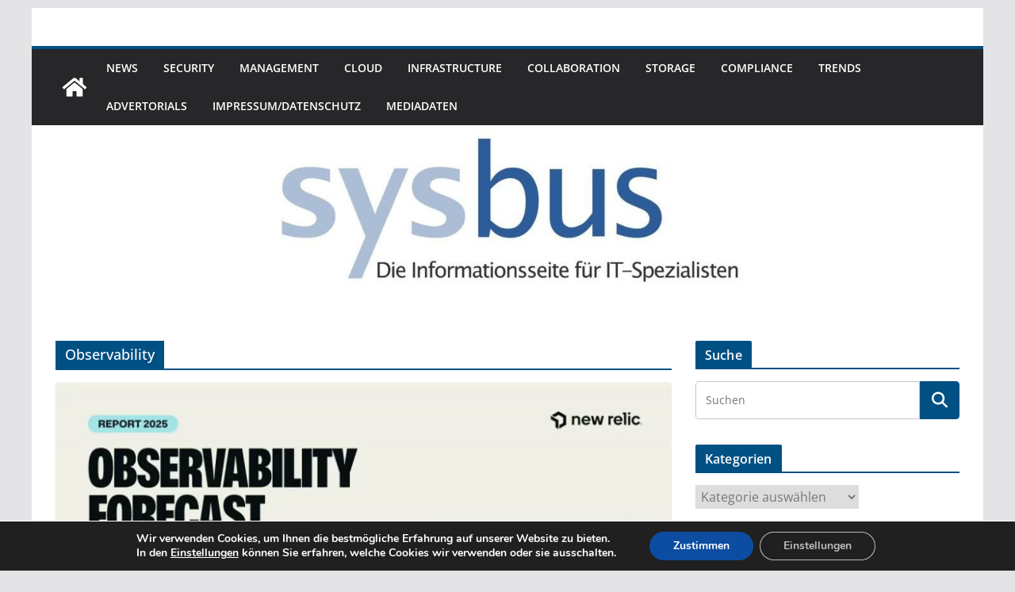

--- FILE ---
content_type: text/html; charset=UTF-8
request_url: https://www.sysbus.eu/?tag=observability
body_size: 48232
content:
		<!doctype html>
		<html lang="de">
		
<head>

			<meta charset="UTF-8"/>
		<meta name="viewport" content="width=device-width, initial-scale=1">
		<link rel="profile" href="http://gmpg.org/xfn/11"/>
		
	<title>Observability &#8211; Sysbus</title>
<meta name='robots' content='max-image-preview:large' />

<!-- Open Graph Meta Tags generated by Blog2Social 873 - https://www.blog2social.com -->
<meta property="og:title" content="Sysbus"/>
<meta property="og:description" content="Die Informationsseite für IT-Spezialisten"/>
<meta property="og:url" content="/?tag=observability"/>
<meta property="og:image" content="https://www.sysbus.eu/wp-content/uploads/2025/11/Relic.webp"/>
<meta property="og:image:width" content="1200" />
<meta property="og:image:height" content="675" />
<meta property="og:image:type" content="image/webp" />
<meta property="og:type" content="article"/>
<meta property="og:article:published_time" content="2025-11-28 12:49:32"/>
<meta property="og:article:modified_time" content="2025-11-28 12:49:35"/>
<meta property="og:article:tag" content="FullStackMonitoring"/>
<meta property="og:article:tag" content="ITAusfälle"/>
<meta property="og:article:tag" content="NewRelic"/>
<meta property="og:article:tag" content="nterpriseKI"/>
<meta property="og:article:tag" content="Observability"/>
<!-- Open Graph Meta Tags generated by Blog2Social 873 - https://www.blog2social.com -->

<!-- Twitter Card generated by Blog2Social 873 - https://www.blog2social.com -->
<meta name="twitter:card" content="summary">
<meta name="twitter:title" content="Sysbus"/>
<meta name="twitter:description" content="Die Informationsseite für IT-Spezialisten"/>
<meta name="twitter:image" content="https://www.sysbus.eu/wp-content/uploads/2025/11/Relic.webp"/>
<!-- Twitter Card generated by Blog2Social 873 - https://www.blog2social.com -->
<link rel='dns-prefetch' href='//www.sysbus.eu' />
<link rel="alternate" type="application/rss+xml" title="Sysbus &raquo; Feed" href="https://www.sysbus.eu/?feed=rss2" />
<script type="text/javascript" id="wpp-js" src="https://www.sysbus.eu/wp-content/plugins/wordpress-popular-posts/assets/js/wpp.min.js?ver=7.3.6" data-sampling="0" data-sampling-rate="100" data-api-url="https://www.sysbus.eu/index.php?rest_route=/wordpress-popular-posts" data-post-id="0" data-token="58d1384f51" data-lang="0" data-debug="0"></script>
<link rel="alternate" type="application/rss+xml" title="Sysbus &raquo; Schlagwort-Feed zu Observability" href="https://www.sysbus.eu/?feed=rss2&#038;tag=observability" />
<style id='wp-img-auto-sizes-contain-inline-css' type='text/css'>
img:is([sizes=auto i],[sizes^="auto," i]){contain-intrinsic-size:3000px 1500px}
/*# sourceURL=wp-img-auto-sizes-contain-inline-css */
</style>
<style id='wp-emoji-styles-inline-css' type='text/css'>

	img.wp-smiley, img.emoji {
		display: inline !important;
		border: none !important;
		box-shadow: none !important;
		height: 1em !important;
		width: 1em !important;
		margin: 0 0.07em !important;
		vertical-align: -0.1em !important;
		background: none !important;
		padding: 0 !important;
	}
/*# sourceURL=wp-emoji-styles-inline-css */
</style>
<style id='wp-block-library-inline-css' type='text/css'>
:root{--wp-block-synced-color:#7a00df;--wp-block-synced-color--rgb:122,0,223;--wp-bound-block-color:var(--wp-block-synced-color);--wp-editor-canvas-background:#ddd;--wp-admin-theme-color:#007cba;--wp-admin-theme-color--rgb:0,124,186;--wp-admin-theme-color-darker-10:#006ba1;--wp-admin-theme-color-darker-10--rgb:0,107,160.5;--wp-admin-theme-color-darker-20:#005a87;--wp-admin-theme-color-darker-20--rgb:0,90,135;--wp-admin-border-width-focus:2px}@media (min-resolution:192dpi){:root{--wp-admin-border-width-focus:1.5px}}.wp-element-button{cursor:pointer}:root .has-very-light-gray-background-color{background-color:#eee}:root .has-very-dark-gray-background-color{background-color:#313131}:root .has-very-light-gray-color{color:#eee}:root .has-very-dark-gray-color{color:#313131}:root .has-vivid-green-cyan-to-vivid-cyan-blue-gradient-background{background:linear-gradient(135deg,#00d084,#0693e3)}:root .has-purple-crush-gradient-background{background:linear-gradient(135deg,#34e2e4,#4721fb 50%,#ab1dfe)}:root .has-hazy-dawn-gradient-background{background:linear-gradient(135deg,#faaca8,#dad0ec)}:root .has-subdued-olive-gradient-background{background:linear-gradient(135deg,#fafae1,#67a671)}:root .has-atomic-cream-gradient-background{background:linear-gradient(135deg,#fdd79a,#004a59)}:root .has-nightshade-gradient-background{background:linear-gradient(135deg,#330968,#31cdcf)}:root .has-midnight-gradient-background{background:linear-gradient(135deg,#020381,#2874fc)}:root{--wp--preset--font-size--normal:16px;--wp--preset--font-size--huge:42px}.has-regular-font-size{font-size:1em}.has-larger-font-size{font-size:2.625em}.has-normal-font-size{font-size:var(--wp--preset--font-size--normal)}.has-huge-font-size{font-size:var(--wp--preset--font-size--huge)}.has-text-align-center{text-align:center}.has-text-align-left{text-align:left}.has-text-align-right{text-align:right}.has-fit-text{white-space:nowrap!important}#end-resizable-editor-section{display:none}.aligncenter{clear:both}.items-justified-left{justify-content:flex-start}.items-justified-center{justify-content:center}.items-justified-right{justify-content:flex-end}.items-justified-space-between{justify-content:space-between}.screen-reader-text{border:0;clip-path:inset(50%);height:1px;margin:-1px;overflow:hidden;padding:0;position:absolute;width:1px;word-wrap:normal!important}.screen-reader-text:focus{background-color:#ddd;clip-path:none;color:#444;display:block;font-size:1em;height:auto;left:5px;line-height:normal;padding:15px 23px 14px;text-decoration:none;top:5px;width:auto;z-index:100000}html :where(.has-border-color){border-style:solid}html :where([style*=border-top-color]){border-top-style:solid}html :where([style*=border-right-color]){border-right-style:solid}html :where([style*=border-bottom-color]){border-bottom-style:solid}html :where([style*=border-left-color]){border-left-style:solid}html :where([style*=border-width]){border-style:solid}html :where([style*=border-top-width]){border-top-style:solid}html :where([style*=border-right-width]){border-right-style:solid}html :where([style*=border-bottom-width]){border-bottom-style:solid}html :where([style*=border-left-width]){border-left-style:solid}html :where(img[class*=wp-image-]){height:auto;max-width:100%}:where(figure){margin:0 0 1em}html :where(.is-position-sticky){--wp-admin--admin-bar--position-offset:var(--wp-admin--admin-bar--height,0px)}@media screen and (max-width:600px){html :where(.is-position-sticky){--wp-admin--admin-bar--position-offset:0px}}

/*# sourceURL=wp-block-library-inline-css */
</style><style id='wp-block-paragraph-inline-css' type='text/css'>
.is-small-text{font-size:.875em}.is-regular-text{font-size:1em}.is-large-text{font-size:2.25em}.is-larger-text{font-size:3em}.has-drop-cap:not(:focus):first-letter{float:left;font-size:8.4em;font-style:normal;font-weight:100;line-height:.68;margin:.05em .1em 0 0;text-transform:uppercase}body.rtl .has-drop-cap:not(:focus):first-letter{float:none;margin-left:.1em}p.has-drop-cap.has-background{overflow:hidden}:root :where(p.has-background){padding:1.25em 2.375em}:where(p.has-text-color:not(.has-link-color)) a{color:inherit}p.has-text-align-left[style*="writing-mode:vertical-lr"],p.has-text-align-right[style*="writing-mode:vertical-rl"]{rotate:180deg}
/*# sourceURL=https://www.sysbus.eu/wp-includes/blocks/paragraph/style.min.css */
</style>
<style id='global-styles-inline-css' type='text/css'>
:root{--wp--preset--aspect-ratio--square: 1;--wp--preset--aspect-ratio--4-3: 4/3;--wp--preset--aspect-ratio--3-4: 3/4;--wp--preset--aspect-ratio--3-2: 3/2;--wp--preset--aspect-ratio--2-3: 2/3;--wp--preset--aspect-ratio--16-9: 16/9;--wp--preset--aspect-ratio--9-16: 9/16;--wp--preset--color--black: #000000;--wp--preset--color--cyan-bluish-gray: #abb8c3;--wp--preset--color--white: #ffffff;--wp--preset--color--pale-pink: #f78da7;--wp--preset--color--vivid-red: #cf2e2e;--wp--preset--color--luminous-vivid-orange: #ff6900;--wp--preset--color--luminous-vivid-amber: #fcb900;--wp--preset--color--light-green-cyan: #7bdcb5;--wp--preset--color--vivid-green-cyan: #00d084;--wp--preset--color--pale-cyan-blue: #8ed1fc;--wp--preset--color--vivid-cyan-blue: #0693e3;--wp--preset--color--vivid-purple: #9b51e0;--wp--preset--color--cm-color-1: #257BC1;--wp--preset--color--cm-color-2: #2270B0;--wp--preset--color--cm-color-3: #FFFFFF;--wp--preset--color--cm-color-4: #F9FEFD;--wp--preset--color--cm-color-5: #27272A;--wp--preset--color--cm-color-6: #16181A;--wp--preset--color--cm-color-7: #8F8F8F;--wp--preset--color--cm-color-8: #FFFFFF;--wp--preset--color--cm-color-9: #C7C7C7;--wp--preset--gradient--vivid-cyan-blue-to-vivid-purple: linear-gradient(135deg,rgb(6,147,227) 0%,rgb(155,81,224) 100%);--wp--preset--gradient--light-green-cyan-to-vivid-green-cyan: linear-gradient(135deg,rgb(122,220,180) 0%,rgb(0,208,130) 100%);--wp--preset--gradient--luminous-vivid-amber-to-luminous-vivid-orange: linear-gradient(135deg,rgb(252,185,0) 0%,rgb(255,105,0) 100%);--wp--preset--gradient--luminous-vivid-orange-to-vivid-red: linear-gradient(135deg,rgb(255,105,0) 0%,rgb(207,46,46) 100%);--wp--preset--gradient--very-light-gray-to-cyan-bluish-gray: linear-gradient(135deg,rgb(238,238,238) 0%,rgb(169,184,195) 100%);--wp--preset--gradient--cool-to-warm-spectrum: linear-gradient(135deg,rgb(74,234,220) 0%,rgb(151,120,209) 20%,rgb(207,42,186) 40%,rgb(238,44,130) 60%,rgb(251,105,98) 80%,rgb(254,248,76) 100%);--wp--preset--gradient--blush-light-purple: linear-gradient(135deg,rgb(255,206,236) 0%,rgb(152,150,240) 100%);--wp--preset--gradient--blush-bordeaux: linear-gradient(135deg,rgb(254,205,165) 0%,rgb(254,45,45) 50%,rgb(107,0,62) 100%);--wp--preset--gradient--luminous-dusk: linear-gradient(135deg,rgb(255,203,112) 0%,rgb(199,81,192) 50%,rgb(65,88,208) 100%);--wp--preset--gradient--pale-ocean: linear-gradient(135deg,rgb(255,245,203) 0%,rgb(182,227,212) 50%,rgb(51,167,181) 100%);--wp--preset--gradient--electric-grass: linear-gradient(135deg,rgb(202,248,128) 0%,rgb(113,206,126) 100%);--wp--preset--gradient--midnight: linear-gradient(135deg,rgb(2,3,129) 0%,rgb(40,116,252) 100%);--wp--preset--font-size--small: 13px;--wp--preset--font-size--medium: 16px;--wp--preset--font-size--large: 20px;--wp--preset--font-size--x-large: 24px;--wp--preset--font-size--xx-large: 30px;--wp--preset--font-size--huge: 36px;--wp--preset--font-family--dm-sans: DM Sans, sans-serif;--wp--preset--font-family--public-sans: Public Sans, sans-serif;--wp--preset--font-family--roboto: Roboto, sans-serif;--wp--preset--font-family--segoe-ui: Segoe UI, Arial, sans-serif;--wp--preset--font-family--ibm-plex-serif: IBM Plex Serif, sans-serif;--wp--preset--font-family--inter: Inter, sans-serif;--wp--preset--spacing--20: 0.44rem;--wp--preset--spacing--30: 0.67rem;--wp--preset--spacing--40: 1rem;--wp--preset--spacing--50: 1.5rem;--wp--preset--spacing--60: 2.25rem;--wp--preset--spacing--70: 3.38rem;--wp--preset--spacing--80: 5.06rem;--wp--preset--shadow--natural: 6px 6px 9px rgba(0, 0, 0, 0.2);--wp--preset--shadow--deep: 12px 12px 50px rgba(0, 0, 0, 0.4);--wp--preset--shadow--sharp: 6px 6px 0px rgba(0, 0, 0, 0.2);--wp--preset--shadow--outlined: 6px 6px 0px -3px rgb(255, 255, 255), 6px 6px rgb(0, 0, 0);--wp--preset--shadow--crisp: 6px 6px 0px rgb(0, 0, 0);}:root { --wp--style--global--content-size: 760px;--wp--style--global--wide-size: 1160px; }:where(body) { margin: 0; }.wp-site-blocks > .alignleft { float: left; margin-right: 2em; }.wp-site-blocks > .alignright { float: right; margin-left: 2em; }.wp-site-blocks > .aligncenter { justify-content: center; margin-left: auto; margin-right: auto; }:where(.wp-site-blocks) > * { margin-block-start: 24px; margin-block-end: 0; }:where(.wp-site-blocks) > :first-child { margin-block-start: 0; }:where(.wp-site-blocks) > :last-child { margin-block-end: 0; }:root { --wp--style--block-gap: 24px; }:root :where(.is-layout-flow) > :first-child{margin-block-start: 0;}:root :where(.is-layout-flow) > :last-child{margin-block-end: 0;}:root :where(.is-layout-flow) > *{margin-block-start: 24px;margin-block-end: 0;}:root :where(.is-layout-constrained) > :first-child{margin-block-start: 0;}:root :where(.is-layout-constrained) > :last-child{margin-block-end: 0;}:root :where(.is-layout-constrained) > *{margin-block-start: 24px;margin-block-end: 0;}:root :where(.is-layout-flex){gap: 24px;}:root :where(.is-layout-grid){gap: 24px;}.is-layout-flow > .alignleft{float: left;margin-inline-start: 0;margin-inline-end: 2em;}.is-layout-flow > .alignright{float: right;margin-inline-start: 2em;margin-inline-end: 0;}.is-layout-flow > .aligncenter{margin-left: auto !important;margin-right: auto !important;}.is-layout-constrained > .alignleft{float: left;margin-inline-start: 0;margin-inline-end: 2em;}.is-layout-constrained > .alignright{float: right;margin-inline-start: 2em;margin-inline-end: 0;}.is-layout-constrained > .aligncenter{margin-left: auto !important;margin-right: auto !important;}.is-layout-constrained > :where(:not(.alignleft):not(.alignright):not(.alignfull)){max-width: var(--wp--style--global--content-size);margin-left: auto !important;margin-right: auto !important;}.is-layout-constrained > .alignwide{max-width: var(--wp--style--global--wide-size);}body .is-layout-flex{display: flex;}.is-layout-flex{flex-wrap: wrap;align-items: center;}.is-layout-flex > :is(*, div){margin: 0;}body .is-layout-grid{display: grid;}.is-layout-grid > :is(*, div){margin: 0;}body{padding-top: 0px;padding-right: 0px;padding-bottom: 0px;padding-left: 0px;}a:where(:not(.wp-element-button)){text-decoration: underline;}:root :where(.wp-element-button, .wp-block-button__link){background-color: #32373c;border-width: 0;color: #fff;font-family: inherit;font-size: inherit;font-style: inherit;font-weight: inherit;letter-spacing: inherit;line-height: inherit;padding-top: calc(0.667em + 2px);padding-right: calc(1.333em + 2px);padding-bottom: calc(0.667em + 2px);padding-left: calc(1.333em + 2px);text-decoration: none;text-transform: inherit;}.has-black-color{color: var(--wp--preset--color--black) !important;}.has-cyan-bluish-gray-color{color: var(--wp--preset--color--cyan-bluish-gray) !important;}.has-white-color{color: var(--wp--preset--color--white) !important;}.has-pale-pink-color{color: var(--wp--preset--color--pale-pink) !important;}.has-vivid-red-color{color: var(--wp--preset--color--vivid-red) !important;}.has-luminous-vivid-orange-color{color: var(--wp--preset--color--luminous-vivid-orange) !important;}.has-luminous-vivid-amber-color{color: var(--wp--preset--color--luminous-vivid-amber) !important;}.has-light-green-cyan-color{color: var(--wp--preset--color--light-green-cyan) !important;}.has-vivid-green-cyan-color{color: var(--wp--preset--color--vivid-green-cyan) !important;}.has-pale-cyan-blue-color{color: var(--wp--preset--color--pale-cyan-blue) !important;}.has-vivid-cyan-blue-color{color: var(--wp--preset--color--vivid-cyan-blue) !important;}.has-vivid-purple-color{color: var(--wp--preset--color--vivid-purple) !important;}.has-cm-color-1-color{color: var(--wp--preset--color--cm-color-1) !important;}.has-cm-color-2-color{color: var(--wp--preset--color--cm-color-2) !important;}.has-cm-color-3-color{color: var(--wp--preset--color--cm-color-3) !important;}.has-cm-color-4-color{color: var(--wp--preset--color--cm-color-4) !important;}.has-cm-color-5-color{color: var(--wp--preset--color--cm-color-5) !important;}.has-cm-color-6-color{color: var(--wp--preset--color--cm-color-6) !important;}.has-cm-color-7-color{color: var(--wp--preset--color--cm-color-7) !important;}.has-cm-color-8-color{color: var(--wp--preset--color--cm-color-8) !important;}.has-cm-color-9-color{color: var(--wp--preset--color--cm-color-9) !important;}.has-black-background-color{background-color: var(--wp--preset--color--black) !important;}.has-cyan-bluish-gray-background-color{background-color: var(--wp--preset--color--cyan-bluish-gray) !important;}.has-white-background-color{background-color: var(--wp--preset--color--white) !important;}.has-pale-pink-background-color{background-color: var(--wp--preset--color--pale-pink) !important;}.has-vivid-red-background-color{background-color: var(--wp--preset--color--vivid-red) !important;}.has-luminous-vivid-orange-background-color{background-color: var(--wp--preset--color--luminous-vivid-orange) !important;}.has-luminous-vivid-amber-background-color{background-color: var(--wp--preset--color--luminous-vivid-amber) !important;}.has-light-green-cyan-background-color{background-color: var(--wp--preset--color--light-green-cyan) !important;}.has-vivid-green-cyan-background-color{background-color: var(--wp--preset--color--vivid-green-cyan) !important;}.has-pale-cyan-blue-background-color{background-color: var(--wp--preset--color--pale-cyan-blue) !important;}.has-vivid-cyan-blue-background-color{background-color: var(--wp--preset--color--vivid-cyan-blue) !important;}.has-vivid-purple-background-color{background-color: var(--wp--preset--color--vivid-purple) !important;}.has-cm-color-1-background-color{background-color: var(--wp--preset--color--cm-color-1) !important;}.has-cm-color-2-background-color{background-color: var(--wp--preset--color--cm-color-2) !important;}.has-cm-color-3-background-color{background-color: var(--wp--preset--color--cm-color-3) !important;}.has-cm-color-4-background-color{background-color: var(--wp--preset--color--cm-color-4) !important;}.has-cm-color-5-background-color{background-color: var(--wp--preset--color--cm-color-5) !important;}.has-cm-color-6-background-color{background-color: var(--wp--preset--color--cm-color-6) !important;}.has-cm-color-7-background-color{background-color: var(--wp--preset--color--cm-color-7) !important;}.has-cm-color-8-background-color{background-color: var(--wp--preset--color--cm-color-8) !important;}.has-cm-color-9-background-color{background-color: var(--wp--preset--color--cm-color-9) !important;}.has-black-border-color{border-color: var(--wp--preset--color--black) !important;}.has-cyan-bluish-gray-border-color{border-color: var(--wp--preset--color--cyan-bluish-gray) !important;}.has-white-border-color{border-color: var(--wp--preset--color--white) !important;}.has-pale-pink-border-color{border-color: var(--wp--preset--color--pale-pink) !important;}.has-vivid-red-border-color{border-color: var(--wp--preset--color--vivid-red) !important;}.has-luminous-vivid-orange-border-color{border-color: var(--wp--preset--color--luminous-vivid-orange) !important;}.has-luminous-vivid-amber-border-color{border-color: var(--wp--preset--color--luminous-vivid-amber) !important;}.has-light-green-cyan-border-color{border-color: var(--wp--preset--color--light-green-cyan) !important;}.has-vivid-green-cyan-border-color{border-color: var(--wp--preset--color--vivid-green-cyan) !important;}.has-pale-cyan-blue-border-color{border-color: var(--wp--preset--color--pale-cyan-blue) !important;}.has-vivid-cyan-blue-border-color{border-color: var(--wp--preset--color--vivid-cyan-blue) !important;}.has-vivid-purple-border-color{border-color: var(--wp--preset--color--vivid-purple) !important;}.has-cm-color-1-border-color{border-color: var(--wp--preset--color--cm-color-1) !important;}.has-cm-color-2-border-color{border-color: var(--wp--preset--color--cm-color-2) !important;}.has-cm-color-3-border-color{border-color: var(--wp--preset--color--cm-color-3) !important;}.has-cm-color-4-border-color{border-color: var(--wp--preset--color--cm-color-4) !important;}.has-cm-color-5-border-color{border-color: var(--wp--preset--color--cm-color-5) !important;}.has-cm-color-6-border-color{border-color: var(--wp--preset--color--cm-color-6) !important;}.has-cm-color-7-border-color{border-color: var(--wp--preset--color--cm-color-7) !important;}.has-cm-color-8-border-color{border-color: var(--wp--preset--color--cm-color-8) !important;}.has-cm-color-9-border-color{border-color: var(--wp--preset--color--cm-color-9) !important;}.has-vivid-cyan-blue-to-vivid-purple-gradient-background{background: var(--wp--preset--gradient--vivid-cyan-blue-to-vivid-purple) !important;}.has-light-green-cyan-to-vivid-green-cyan-gradient-background{background: var(--wp--preset--gradient--light-green-cyan-to-vivid-green-cyan) !important;}.has-luminous-vivid-amber-to-luminous-vivid-orange-gradient-background{background: var(--wp--preset--gradient--luminous-vivid-amber-to-luminous-vivid-orange) !important;}.has-luminous-vivid-orange-to-vivid-red-gradient-background{background: var(--wp--preset--gradient--luminous-vivid-orange-to-vivid-red) !important;}.has-very-light-gray-to-cyan-bluish-gray-gradient-background{background: var(--wp--preset--gradient--very-light-gray-to-cyan-bluish-gray) !important;}.has-cool-to-warm-spectrum-gradient-background{background: var(--wp--preset--gradient--cool-to-warm-spectrum) !important;}.has-blush-light-purple-gradient-background{background: var(--wp--preset--gradient--blush-light-purple) !important;}.has-blush-bordeaux-gradient-background{background: var(--wp--preset--gradient--blush-bordeaux) !important;}.has-luminous-dusk-gradient-background{background: var(--wp--preset--gradient--luminous-dusk) !important;}.has-pale-ocean-gradient-background{background: var(--wp--preset--gradient--pale-ocean) !important;}.has-electric-grass-gradient-background{background: var(--wp--preset--gradient--electric-grass) !important;}.has-midnight-gradient-background{background: var(--wp--preset--gradient--midnight) !important;}.has-small-font-size{font-size: var(--wp--preset--font-size--small) !important;}.has-medium-font-size{font-size: var(--wp--preset--font-size--medium) !important;}.has-large-font-size{font-size: var(--wp--preset--font-size--large) !important;}.has-x-large-font-size{font-size: var(--wp--preset--font-size--x-large) !important;}.has-xx-large-font-size{font-size: var(--wp--preset--font-size--xx-large) !important;}.has-huge-font-size{font-size: var(--wp--preset--font-size--huge) !important;}.has-dm-sans-font-family{font-family: var(--wp--preset--font-family--dm-sans) !important;}.has-public-sans-font-family{font-family: var(--wp--preset--font-family--public-sans) !important;}.has-roboto-font-family{font-family: var(--wp--preset--font-family--roboto) !important;}.has-segoe-ui-font-family{font-family: var(--wp--preset--font-family--segoe-ui) !important;}.has-ibm-plex-serif-font-family{font-family: var(--wp--preset--font-family--ibm-plex-serif) !important;}.has-inter-font-family{font-family: var(--wp--preset--font-family--inter) !important;}
/*# sourceURL=global-styles-inline-css */
</style>

<link rel='stylesheet' id='gn-frontend-gnfollow-style-css' href='https://www.sysbus.eu/wp-content/plugins/gn-publisher/assets/css/gn-frontend-gnfollow.min.css?ver=1.5.26' type='text/css' media='all' />
<link rel='stylesheet' id='colormag_style-css' href='https://www.sysbus.eu/wp-content/themes/colormag/style.css?ver=1769508087' type='text/css' media='all' />
<style id='colormag_style-inline-css' type='text/css'>
.colormag-button,
			blockquote, button,
			input[type=reset],
			input[type=button],
			input[type=submit],
			.cm-home-icon.front_page_on,
			.cm-post-categories a,
			.cm-primary-nav ul li ul li:hover,
			.cm-primary-nav ul li.current-menu-item,
			.cm-primary-nav ul li.current_page_ancestor,
			.cm-primary-nav ul li.current-menu-ancestor,
			.cm-primary-nav ul li.current_page_item,
			.cm-primary-nav ul li:hover,
			.cm-primary-nav ul li.focus,
			.cm-mobile-nav li a:hover,
			.colormag-header-clean #cm-primary-nav .cm-menu-toggle:hover,
			.cm-header .cm-mobile-nav li:hover,
			.cm-header .cm-mobile-nav li.current-page-ancestor,
			.cm-header .cm-mobile-nav li.current-menu-ancestor,
			.cm-header .cm-mobile-nav li.current-page-item,
			.cm-header .cm-mobile-nav li.current-menu-item,
			.cm-primary-nav ul li.focus > a,
			.cm-layout-2 .cm-primary-nav ul ul.sub-menu li.focus > a,
			.cm-mobile-nav .current-menu-item>a, .cm-mobile-nav .current_page_item>a,
			.colormag-header-clean .cm-mobile-nav li:hover > a,
			.colormag-header-clean .cm-mobile-nav li.current-page-ancestor > a,
			.colormag-header-clean .cm-mobile-nav li.current-menu-ancestor > a,
			.colormag-header-clean .cm-mobile-nav li.current-page-item > a,
			.colormag-header-clean .cm-mobile-nav li.current-menu-item > a,
			.fa.search-top:hover,
			.widget_call_to_action .btn--primary,
			.colormag-footer--classic .cm-footer-cols .cm-row .cm-widget-title span::before,
			.colormag-footer--classic-bordered .cm-footer-cols .cm-row .cm-widget-title span::before,
			.cm-featured-posts .cm-widget-title span,
			.cm-featured-category-slider-widget .cm-slide-content .cm-entry-header-meta .cm-post-categories a,
			.cm-highlighted-posts .cm-post-content .cm-entry-header-meta .cm-post-categories a,
			.cm-category-slide-next, .cm-category-slide-prev, .slide-next,
			.slide-prev, .cm-tabbed-widget ul li, .cm-posts .wp-pagenavi .current,
			.cm-posts .wp-pagenavi a:hover, .cm-secondary .cm-widget-title span,
			.cm-posts .post .cm-post-content .cm-entry-header-meta .cm-post-categories a,
			.cm-page-header .cm-page-title span, .entry-meta .post-format i,
			.format-link .cm-entry-summary a, .cm-entry-button, .infinite-scroll .tg-infinite-scroll,
			.no-more-post-text, .pagination span,
			.comments-area .comment-author-link span,
			.cm-footer-cols .cm-row .cm-widget-title span,
			.advertisement_above_footer .cm-widget-title span,
			.error, .cm-primary .cm-widget-title span,
			.related-posts-wrapper.style-three .cm-post-content .cm-entry-title a:hover:before,
			.cm-slider-area .cm-widget-title span,
			.cm-beside-slider-widget .cm-widget-title span,
			.top-full-width-sidebar .cm-widget-title span,
			.wp-block-quote, .wp-block-quote.is-style-large,
			.wp-block-quote.has-text-align-right,
			.cm-error-404 .cm-btn, .widget .wp-block-heading, .wp-block-search button,
			.widget a::before, .cm-post-date a::before,
			.byline a::before,
			.colormag-footer--classic-bordered .cm-widget-title::before,
			.wp-block-button__link,
			#cm-tertiary .cm-widget-title span,
			.link-pagination .post-page-numbers.current,
			.wp-block-query-pagination-numbers .page-numbers.current,
			.wp-element-button,
			.wp-block-button .wp-block-button__link,
			.wp-element-button,
			.cm-layout-2 .cm-primary-nav ul ul.sub-menu li:hover,
			.cm-layout-2 .cm-primary-nav ul ul.sub-menu li.current-menu-ancestor,
			.cm-layout-2 .cm-primary-nav ul ul.sub-menu li.current-menu-item,
			.cm-layout-2 .cm-primary-nav ul ul.sub-menu li.focus,
			.search-wrap button,
			.page-numbers .current,
			.cm-footer-builder .cm-widget-title span,
			.wp-block-search .wp-element-button:hover{background-color:#015084;}a,
			.cm-layout-2 #cm-primary-nav .fa.search-top:hover,
			.cm-layout-2 #cm-primary-nav.cm-mobile-nav .cm-random-post a:hover .fa-random,
			.cm-layout-2 #cm-primary-nav.cm-primary-nav .cm-random-post a:hover .fa-random,
			.cm-layout-2 .breaking-news .newsticker a:hover,
			.cm-layout-2 .cm-primary-nav ul li.current-menu-item > a,
			.cm-layout-2 .cm-primary-nav ul li.current_page_item > a,
			.cm-layout-2 .cm-primary-nav ul li:hover > a,
			.cm-layout-2 .cm-primary-nav ul li.focus > a
			.dark-skin .cm-layout-2-style-1 #cm-primary-nav.cm-primary-nav .cm-home-icon:hover .fa,
			.byline a:hover, .comments a:hover, .cm-edit-link a:hover, .cm-post-date a:hover,
			.social-links:not(.cm-header-actions .social-links) i.fa:hover, .cm-tag-links a:hover,
			.colormag-header-clean .social-links li:hover i.fa, .cm-layout-2-style-1 .social-links li:hover i.fa,
			.colormag-header-clean .breaking-news .newsticker a:hover, .widget_featured_posts .article-content .cm-entry-title a:hover,
			.widget_featured_slider .slide-content .cm-below-entry-meta .byline a:hover,
			.widget_featured_slider .slide-content .cm-below-entry-meta .comments a:hover,
			.widget_featured_slider .slide-content .cm-below-entry-meta .cm-post-date a:hover,
			.widget_featured_slider .slide-content .cm-entry-title a:hover,
			.widget_block_picture_news.widget_featured_posts .article-content .cm-entry-title a:hover,
			.widget_highlighted_posts .article-content .cm-below-entry-meta .byline a:hover,
			.widget_highlighted_posts .article-content .cm-below-entry-meta .comments a:hover,
			.widget_highlighted_posts .article-content .cm-below-entry-meta .cm-post-date a:hover,
			.widget_highlighted_posts .article-content .cm-entry-title a:hover, i.fa-arrow-up, i.fa-arrow-down,
			.cm-site-title a, #content .post .article-content .cm-entry-title a:hover, .entry-meta .byline i,
			.entry-meta .cat-links i, .entry-meta a, .post .cm-entry-title a:hover, .search .cm-entry-title a:hover,
			.entry-meta .comments-link a:hover, .entry-meta .cm-edit-link a:hover, .entry-meta .cm-post-date a:hover,
			.entry-meta .cm-tag-links a:hover, .single #content .tags a:hover, .count, .next a:hover, .previous a:hover,
			.related-posts-main-title .fa, .single-related-posts .article-content .cm-entry-title a:hover,
			.pagination a span:hover,
			#content .comments-area a.comment-cm-edit-link:hover, #content .comments-area a.comment-permalink:hover,
			#content .comments-area article header cite a:hover, .comments-area .comment-author-link a:hover,
			.comment .comment-reply-link:hover,
			.nav-next a, .nav-previous a,
			#cm-footer .cm-footer-menu ul li a:hover,
			.cm-footer-cols .cm-row a:hover, a#scroll-up i, .related-posts-wrapper-flyout .cm-entry-title a:hover,
			.human-diff-time .human-diff-time-display:hover,
			.cm-layout-2-style-1 #cm-primary-nav .fa:hover,
			.cm-footer-bar a,
			.cm-post-date a:hover,
			.cm-author a:hover,
			.cm-comments-link a:hover,
			.cm-tag-links a:hover,
			.cm-edit-link a:hover,
			.cm-footer-bar .copyright a,
			.cm-featured-posts .cm-entry-title a:hover,
			.cm-posts .post .cm-post-content .cm-entry-title a:hover,
			.cm-posts .post .single-title-above .cm-entry-title a:hover,
			.cm-layout-2 .cm-primary-nav ul li:hover > a,
			.cm-layout-2 #cm-primary-nav .fa:hover,
			.cm-entry-title a:hover,
			button:hover, input[type="button"]:hover,
			input[type="reset"]:hover,
			input[type="submit"]:hover,
			.wp-block-button .wp-block-button__link:hover,
			.cm-button:hover,
			.wp-element-button:hover,
			li.product .added_to_cart:hover,
			.comments-area .comment-permalink:hover,
			.cm-footer-bar-area .cm-footer-bar__2 a{color:#015084;}#cm-primary-nav,
			.cm-contained .cm-header-2 .cm-row, .cm-header-builder.cm-full-width .cm-main-header .cm-header-bottom-row{border-top-color:#015084;}.cm-layout-2 #cm-primary-nav,
			.cm-layout-2 .cm-primary-nav ul ul.sub-menu li:hover,
			.cm-layout-2 .cm-primary-nav ul > li:hover > a,
			.cm-layout-2 .cm-primary-nav ul > li.current-menu-item > a,
			.cm-layout-2 .cm-primary-nav ul > li.current-menu-ancestor > a,
			.cm-layout-2 .cm-primary-nav ul ul.sub-menu li.current-menu-ancestor,
			.cm-layout-2 .cm-primary-nav ul ul.sub-menu li.current-menu-item,
			.cm-layout-2 .cm-primary-nav ul ul.sub-menu li.focus,
			cm-layout-2 .cm-primary-nav ul ul.sub-menu li.current-menu-ancestor,
			cm-layout-2 .cm-primary-nav ul ul.sub-menu li.current-menu-item,
			cm-layout-2 #cm-primary-nav .cm-menu-toggle:hover,
			cm-layout-2 #cm-primary-nav.cm-mobile-nav .cm-menu-toggle,
			cm-layout-2 .cm-primary-nav ul > li:hover > a,
			cm-layout-2 .cm-primary-nav ul > li.current-menu-item > a,
			cm-layout-2 .cm-primary-nav ul > li.current-menu-ancestor > a,
			.cm-layout-2 .cm-primary-nav ul li.focus > a, .pagination a span:hover,
			.cm-error-404 .cm-btn,
			.single-post .cm-post-categories a::after,
			.widget .block-title,
			.cm-layout-2 .cm-primary-nav ul li.focus > a,
			button,
			input[type="button"],
			input[type="reset"],
			input[type="submit"],
			.wp-block-button .wp-block-button__link,
			.cm-button,
			.wp-element-button,
			li.product .added_to_cart{border-color:#015084;}.cm-secondary .cm-widget-title,
			#cm-tertiary .cm-widget-title,
			.widget_featured_posts .widget-title,
			#secondary .widget-title,
			#cm-tertiary .widget-title,
			.cm-page-header .cm-page-title,
			.cm-footer-cols .cm-row .widget-title,
			.advertisement_above_footer .widget-title,
			#primary .widget-title,
			.widget_slider_area .widget-title,
			.widget_beside_slider .widget-title,
			.top-full-width-sidebar .widget-title,
			.cm-footer-cols .cm-row .cm-widget-title,
			.cm-footer-bar .copyright a,
			.cm-layout-2.cm-layout-2-style-2 #cm-primary-nav,
			.cm-layout-2 .cm-primary-nav ul > li:hover > a,
			.cm-footer-builder .cm-widget-title,
			.cm-layout-2 .cm-primary-nav ul > li.current-menu-item > a{border-bottom-color:#015084;}body{color:#444444;}.cm-posts .post{box-shadow:0px 0px 2px 0px #E4E4E7;}@media screen and (min-width: 992px) {.cm-primary{width:70%;}}.colormag-button,
			input[type="reset"],
			input[type="button"],
			input[type="submit"],
			button,
			.cm-entry-button span,
			.wp-block-button .wp-block-button__link{color:#ffffff;}.cm-content{background-color:#ffffff;background-size:contain;}.cm-header .cm-menu-toggle svg,
			.cm-header .cm-menu-toggle svg{fill:#fff;}.cm-footer-bar-area .cm-footer-bar__2 a{color:#207daf;}.colormag-button,
			blockquote, button,
			input[type=reset],
			input[type=button],
			input[type=submit],
			.cm-home-icon.front_page_on,
			.cm-post-categories a,
			.cm-primary-nav ul li ul li:hover,
			.cm-primary-nav ul li.current-menu-item,
			.cm-primary-nav ul li.current_page_ancestor,
			.cm-primary-nav ul li.current-menu-ancestor,
			.cm-primary-nav ul li.current_page_item,
			.cm-primary-nav ul li:hover,
			.cm-primary-nav ul li.focus,
			.cm-mobile-nav li a:hover,
			.colormag-header-clean #cm-primary-nav .cm-menu-toggle:hover,
			.cm-header .cm-mobile-nav li:hover,
			.cm-header .cm-mobile-nav li.current-page-ancestor,
			.cm-header .cm-mobile-nav li.current-menu-ancestor,
			.cm-header .cm-mobile-nav li.current-page-item,
			.cm-header .cm-mobile-nav li.current-menu-item,
			.cm-primary-nav ul li.focus > a,
			.cm-layout-2 .cm-primary-nav ul ul.sub-menu li.focus > a,
			.cm-mobile-nav .current-menu-item>a, .cm-mobile-nav .current_page_item>a,
			.colormag-header-clean .cm-mobile-nav li:hover > a,
			.colormag-header-clean .cm-mobile-nav li.current-page-ancestor > a,
			.colormag-header-clean .cm-mobile-nav li.current-menu-ancestor > a,
			.colormag-header-clean .cm-mobile-nav li.current-page-item > a,
			.colormag-header-clean .cm-mobile-nav li.current-menu-item > a,
			.fa.search-top:hover,
			.widget_call_to_action .btn--primary,
			.colormag-footer--classic .cm-footer-cols .cm-row .cm-widget-title span::before,
			.colormag-footer--classic-bordered .cm-footer-cols .cm-row .cm-widget-title span::before,
			.cm-featured-posts .cm-widget-title span,
			.cm-featured-category-slider-widget .cm-slide-content .cm-entry-header-meta .cm-post-categories a,
			.cm-highlighted-posts .cm-post-content .cm-entry-header-meta .cm-post-categories a,
			.cm-category-slide-next, .cm-category-slide-prev, .slide-next,
			.slide-prev, .cm-tabbed-widget ul li, .cm-posts .wp-pagenavi .current,
			.cm-posts .wp-pagenavi a:hover, .cm-secondary .cm-widget-title span,
			.cm-posts .post .cm-post-content .cm-entry-header-meta .cm-post-categories a,
			.cm-page-header .cm-page-title span, .entry-meta .post-format i,
			.format-link .cm-entry-summary a, .cm-entry-button, .infinite-scroll .tg-infinite-scroll,
			.no-more-post-text, .pagination span,
			.comments-area .comment-author-link span,
			.cm-footer-cols .cm-row .cm-widget-title span,
			.advertisement_above_footer .cm-widget-title span,
			.error, .cm-primary .cm-widget-title span,
			.related-posts-wrapper.style-three .cm-post-content .cm-entry-title a:hover:before,
			.cm-slider-area .cm-widget-title span,
			.cm-beside-slider-widget .cm-widget-title span,
			.top-full-width-sidebar .cm-widget-title span,
			.wp-block-quote, .wp-block-quote.is-style-large,
			.wp-block-quote.has-text-align-right,
			.cm-error-404 .cm-btn, .widget .wp-block-heading, .wp-block-search button,
			.widget a::before, .cm-post-date a::before,
			.byline a::before,
			.colormag-footer--classic-bordered .cm-widget-title::before,
			.wp-block-button__link,
			#cm-tertiary .cm-widget-title span,
			.link-pagination .post-page-numbers.current,
			.wp-block-query-pagination-numbers .page-numbers.current,
			.wp-element-button,
			.wp-block-button .wp-block-button__link,
			.wp-element-button,
			.cm-layout-2 .cm-primary-nav ul ul.sub-menu li:hover,
			.cm-layout-2 .cm-primary-nav ul ul.sub-menu li.current-menu-ancestor,
			.cm-layout-2 .cm-primary-nav ul ul.sub-menu li.current-menu-item,
			.cm-layout-2 .cm-primary-nav ul ul.sub-menu li.focus,
			.search-wrap button,
			.page-numbers .current,
			.cm-footer-builder .cm-widget-title span,
			.wp-block-search .wp-element-button:hover{background-color:#015084;}a,
			.cm-layout-2 #cm-primary-nav .fa.search-top:hover,
			.cm-layout-2 #cm-primary-nav.cm-mobile-nav .cm-random-post a:hover .fa-random,
			.cm-layout-2 #cm-primary-nav.cm-primary-nav .cm-random-post a:hover .fa-random,
			.cm-layout-2 .breaking-news .newsticker a:hover,
			.cm-layout-2 .cm-primary-nav ul li.current-menu-item > a,
			.cm-layout-2 .cm-primary-nav ul li.current_page_item > a,
			.cm-layout-2 .cm-primary-nav ul li:hover > a,
			.cm-layout-2 .cm-primary-nav ul li.focus > a
			.dark-skin .cm-layout-2-style-1 #cm-primary-nav.cm-primary-nav .cm-home-icon:hover .fa,
			.byline a:hover, .comments a:hover, .cm-edit-link a:hover, .cm-post-date a:hover,
			.social-links:not(.cm-header-actions .social-links) i.fa:hover, .cm-tag-links a:hover,
			.colormag-header-clean .social-links li:hover i.fa, .cm-layout-2-style-1 .social-links li:hover i.fa,
			.colormag-header-clean .breaking-news .newsticker a:hover, .widget_featured_posts .article-content .cm-entry-title a:hover,
			.widget_featured_slider .slide-content .cm-below-entry-meta .byline a:hover,
			.widget_featured_slider .slide-content .cm-below-entry-meta .comments a:hover,
			.widget_featured_slider .slide-content .cm-below-entry-meta .cm-post-date a:hover,
			.widget_featured_slider .slide-content .cm-entry-title a:hover,
			.widget_block_picture_news.widget_featured_posts .article-content .cm-entry-title a:hover,
			.widget_highlighted_posts .article-content .cm-below-entry-meta .byline a:hover,
			.widget_highlighted_posts .article-content .cm-below-entry-meta .comments a:hover,
			.widget_highlighted_posts .article-content .cm-below-entry-meta .cm-post-date a:hover,
			.widget_highlighted_posts .article-content .cm-entry-title a:hover, i.fa-arrow-up, i.fa-arrow-down,
			.cm-site-title a, #content .post .article-content .cm-entry-title a:hover, .entry-meta .byline i,
			.entry-meta .cat-links i, .entry-meta a, .post .cm-entry-title a:hover, .search .cm-entry-title a:hover,
			.entry-meta .comments-link a:hover, .entry-meta .cm-edit-link a:hover, .entry-meta .cm-post-date a:hover,
			.entry-meta .cm-tag-links a:hover, .single #content .tags a:hover, .count, .next a:hover, .previous a:hover,
			.related-posts-main-title .fa, .single-related-posts .article-content .cm-entry-title a:hover,
			.pagination a span:hover,
			#content .comments-area a.comment-cm-edit-link:hover, #content .comments-area a.comment-permalink:hover,
			#content .comments-area article header cite a:hover, .comments-area .comment-author-link a:hover,
			.comment .comment-reply-link:hover,
			.nav-next a, .nav-previous a,
			#cm-footer .cm-footer-menu ul li a:hover,
			.cm-footer-cols .cm-row a:hover, a#scroll-up i, .related-posts-wrapper-flyout .cm-entry-title a:hover,
			.human-diff-time .human-diff-time-display:hover,
			.cm-layout-2-style-1 #cm-primary-nav .fa:hover,
			.cm-footer-bar a,
			.cm-post-date a:hover,
			.cm-author a:hover,
			.cm-comments-link a:hover,
			.cm-tag-links a:hover,
			.cm-edit-link a:hover,
			.cm-footer-bar .copyright a,
			.cm-featured-posts .cm-entry-title a:hover,
			.cm-posts .post .cm-post-content .cm-entry-title a:hover,
			.cm-posts .post .single-title-above .cm-entry-title a:hover,
			.cm-layout-2 .cm-primary-nav ul li:hover > a,
			.cm-layout-2 #cm-primary-nav .fa:hover,
			.cm-entry-title a:hover,
			button:hover, input[type="button"]:hover,
			input[type="reset"]:hover,
			input[type="submit"]:hover,
			.wp-block-button .wp-block-button__link:hover,
			.cm-button:hover,
			.wp-element-button:hover,
			li.product .added_to_cart:hover,
			.comments-area .comment-permalink:hover,
			.cm-footer-bar-area .cm-footer-bar__2 a{color:#015084;}#cm-primary-nav,
			.cm-contained .cm-header-2 .cm-row, .cm-header-builder.cm-full-width .cm-main-header .cm-header-bottom-row{border-top-color:#015084;}.cm-layout-2 #cm-primary-nav,
			.cm-layout-2 .cm-primary-nav ul ul.sub-menu li:hover,
			.cm-layout-2 .cm-primary-nav ul > li:hover > a,
			.cm-layout-2 .cm-primary-nav ul > li.current-menu-item > a,
			.cm-layout-2 .cm-primary-nav ul > li.current-menu-ancestor > a,
			.cm-layout-2 .cm-primary-nav ul ul.sub-menu li.current-menu-ancestor,
			.cm-layout-2 .cm-primary-nav ul ul.sub-menu li.current-menu-item,
			.cm-layout-2 .cm-primary-nav ul ul.sub-menu li.focus,
			cm-layout-2 .cm-primary-nav ul ul.sub-menu li.current-menu-ancestor,
			cm-layout-2 .cm-primary-nav ul ul.sub-menu li.current-menu-item,
			cm-layout-2 #cm-primary-nav .cm-menu-toggle:hover,
			cm-layout-2 #cm-primary-nav.cm-mobile-nav .cm-menu-toggle,
			cm-layout-2 .cm-primary-nav ul > li:hover > a,
			cm-layout-2 .cm-primary-nav ul > li.current-menu-item > a,
			cm-layout-2 .cm-primary-nav ul > li.current-menu-ancestor > a,
			.cm-layout-2 .cm-primary-nav ul li.focus > a, .pagination a span:hover,
			.cm-error-404 .cm-btn,
			.single-post .cm-post-categories a::after,
			.widget .block-title,
			.cm-layout-2 .cm-primary-nav ul li.focus > a,
			button,
			input[type="button"],
			input[type="reset"],
			input[type="submit"],
			.wp-block-button .wp-block-button__link,
			.cm-button,
			.wp-element-button,
			li.product .added_to_cart{border-color:#015084;}.cm-secondary .cm-widget-title,
			#cm-tertiary .cm-widget-title,
			.widget_featured_posts .widget-title,
			#secondary .widget-title,
			#cm-tertiary .widget-title,
			.cm-page-header .cm-page-title,
			.cm-footer-cols .cm-row .widget-title,
			.advertisement_above_footer .widget-title,
			#primary .widget-title,
			.widget_slider_area .widget-title,
			.widget_beside_slider .widget-title,
			.top-full-width-sidebar .widget-title,
			.cm-footer-cols .cm-row .cm-widget-title,
			.cm-footer-bar .copyright a,
			.cm-layout-2.cm-layout-2-style-2 #cm-primary-nav,
			.cm-layout-2 .cm-primary-nav ul > li:hover > a,
			.cm-footer-builder .cm-widget-title,
			.cm-layout-2 .cm-primary-nav ul > li.current-menu-item > a{border-bottom-color:#015084;}body{color:#444444;}.cm-posts .post{box-shadow:0px 0px 2px 0px #E4E4E7;}@media screen and (min-width: 992px) {.cm-primary{width:70%;}}.colormag-button,
			input[type="reset"],
			input[type="button"],
			input[type="submit"],
			button,
			.cm-entry-button span,
			.wp-block-button .wp-block-button__link{color:#ffffff;}.cm-content{background-color:#ffffff;background-size:contain;}.cm-header .cm-menu-toggle svg,
			.cm-header .cm-menu-toggle svg{fill:#fff;}.cm-footer-bar-area .cm-footer-bar__2 a{color:#207daf;}.cm-header-builder .cm-header-buttons .cm-header-button .cm-button{background-color:#207daf;}.cm-header-builder .cm-header-top-row{background-color:#f4f4f5;}.cm-header-builder .cm-primary-nav .sub-menu, .cm-header-builder .cm-primary-nav .children{background-color:#232323;background-size:contain;}.cm-header-builder nav.cm-secondary-nav ul.sub-menu, .cm-header-builder .cm-secondary-nav .children{background-color:#232323;background-size:contain;}.cm-footer-builder .cm-footer-bottom-row{border-color:#3F3F46;}:root{--top-grid-columns: 4;
			--main-grid-columns: 4;
			--bottom-grid-columns: 2;
			}.cm-footer-builder .cm-footer-bottom-row .cm-footer-col{flex-direction: column;}.cm-footer-builder .cm-footer-main-row .cm-footer-col{flex-direction: column;}.cm-footer-builder .cm-footer-top-row .cm-footer-col{flex-direction: column;} :root{--cm-color-1: #257BC1;--cm-color-2: #2270B0;--cm-color-3: #FFFFFF;--cm-color-4: #F9FEFD;--cm-color-5: #27272A;--cm-color-6: #16181A;--cm-color-7: #8F8F8F;--cm-color-8: #FFFFFF;--cm-color-9: #C7C7C7;}.mzb-featured-posts, .mzb-social-icon, .mzb-featured-categories, .mzb-social-icons-insert{--color--light--primary:rgba(1,80,132,0.1);}body{--color--light--primary:#015084;--color--primary:#015084;}:root {--wp--preset--color--cm-color-1:#257BC1;--wp--preset--color--cm-color-2:#2270B0;--wp--preset--color--cm-color-3:#FFFFFF;--wp--preset--color--cm-color-4:#F9FEFD;--wp--preset--color--cm-color-5:#27272A;--wp--preset--color--cm-color-6:#16181A;--wp--preset--color--cm-color-7:#8F8F8F;--wp--preset--color--cm-color-8:#FFFFFF;--wp--preset--color--cm-color-9:#C7C7C7;}:root {--e-global-color-cmcolor1: #257BC1;--e-global-color-cmcolor2: #2270B0;--e-global-color-cmcolor3: #FFFFFF;--e-global-color-cmcolor4: #F9FEFD;--e-global-color-cmcolor5: #27272A;--e-global-color-cmcolor6: #16181A;--e-global-color-cmcolor7: #8F8F8F;--e-global-color-cmcolor8: #FFFFFF;--e-global-color-cmcolor9: #C7C7C7;}
/*# sourceURL=colormag_style-inline-css */
</style>
<link rel='stylesheet' id='font-awesome-all-css' href='https://www.sysbus.eu/wp-content/themes/colormag/inc/customizer/customind/assets/fontawesome/v6/css/all.min.css?ver=6.2.4' type='text/css' media='all' />
<link rel='stylesheet' id='font-awesome-4-css' href='https://www.sysbus.eu/wp-content/themes/colormag/assets/library/font-awesome/css/v4-shims.min.css?ver=4.7.0' type='text/css' media='all' />
<link rel='stylesheet' id='colormag-font-awesome-6-css' href='https://www.sysbus.eu/wp-content/themes/colormag/inc/customizer/customind/assets/fontawesome/v6/css/all.min.css?ver=6.2.4' type='text/css' media='all' />
<link rel='stylesheet' id='moove_gdpr_frontend-css' href='https://www.sysbus.eu/wp-content/plugins/gdpr-cookie-compliance/dist/styles/gdpr-main.css?ver=5.0.9' type='text/css' media='all' />
<style id='moove_gdpr_frontend-inline-css' type='text/css'>
#moove_gdpr_cookie_modal,#moove_gdpr_cookie_info_bar,.gdpr_cookie_settings_shortcode_content{font-family:&#039;Nunito&#039;,sans-serif}#moove_gdpr_save_popup_settings_button{background-color:#373737;color:#fff}#moove_gdpr_save_popup_settings_button:hover{background-color:#000}#moove_gdpr_cookie_info_bar .moove-gdpr-info-bar-container .moove-gdpr-info-bar-content a.mgbutton,#moove_gdpr_cookie_info_bar .moove-gdpr-info-bar-container .moove-gdpr-info-bar-content button.mgbutton{background-color:#0c4da2}#moove_gdpr_cookie_modal .moove-gdpr-modal-content .moove-gdpr-modal-footer-content .moove-gdpr-button-holder a.mgbutton,#moove_gdpr_cookie_modal .moove-gdpr-modal-content .moove-gdpr-modal-footer-content .moove-gdpr-button-holder button.mgbutton,.gdpr_cookie_settings_shortcode_content .gdpr-shr-button.button-green{background-color:#0c4da2;border-color:#0c4da2}#moove_gdpr_cookie_modal .moove-gdpr-modal-content .moove-gdpr-modal-footer-content .moove-gdpr-button-holder a.mgbutton:hover,#moove_gdpr_cookie_modal .moove-gdpr-modal-content .moove-gdpr-modal-footer-content .moove-gdpr-button-holder button.mgbutton:hover,.gdpr_cookie_settings_shortcode_content .gdpr-shr-button.button-green:hover{background-color:#fff;color:#0c4da2}#moove_gdpr_cookie_modal .moove-gdpr-modal-content .moove-gdpr-modal-close i,#moove_gdpr_cookie_modal .moove-gdpr-modal-content .moove-gdpr-modal-close span.gdpr-icon{background-color:#0c4da2;border:1px solid #0c4da2}#moove_gdpr_cookie_info_bar span.moove-gdpr-infobar-allow-all.focus-g,#moove_gdpr_cookie_info_bar span.moove-gdpr-infobar-allow-all:focus,#moove_gdpr_cookie_info_bar button.moove-gdpr-infobar-allow-all.focus-g,#moove_gdpr_cookie_info_bar button.moove-gdpr-infobar-allow-all:focus,#moove_gdpr_cookie_info_bar span.moove-gdpr-infobar-reject-btn.focus-g,#moove_gdpr_cookie_info_bar span.moove-gdpr-infobar-reject-btn:focus,#moove_gdpr_cookie_info_bar button.moove-gdpr-infobar-reject-btn.focus-g,#moove_gdpr_cookie_info_bar button.moove-gdpr-infobar-reject-btn:focus,#moove_gdpr_cookie_info_bar span.change-settings-button.focus-g,#moove_gdpr_cookie_info_bar span.change-settings-button:focus,#moove_gdpr_cookie_info_bar button.change-settings-button.focus-g,#moove_gdpr_cookie_info_bar button.change-settings-button:focus{-webkit-box-shadow:0 0 1px 3px #0c4da2;-moz-box-shadow:0 0 1px 3px #0c4da2;box-shadow:0 0 1px 3px #0c4da2}#moove_gdpr_cookie_modal .moove-gdpr-modal-content .moove-gdpr-modal-close i:hover,#moove_gdpr_cookie_modal .moove-gdpr-modal-content .moove-gdpr-modal-close span.gdpr-icon:hover,#moove_gdpr_cookie_info_bar span[data-href]>u.change-settings-button{color:#0c4da2}#moove_gdpr_cookie_modal .moove-gdpr-modal-content .moove-gdpr-modal-left-content #moove-gdpr-menu li.menu-item-selected a span.gdpr-icon,#moove_gdpr_cookie_modal .moove-gdpr-modal-content .moove-gdpr-modal-left-content #moove-gdpr-menu li.menu-item-selected button span.gdpr-icon{color:inherit}#moove_gdpr_cookie_modal .moove-gdpr-modal-content .moove-gdpr-modal-left-content #moove-gdpr-menu li a span.gdpr-icon,#moove_gdpr_cookie_modal .moove-gdpr-modal-content .moove-gdpr-modal-left-content #moove-gdpr-menu li button span.gdpr-icon{color:inherit}#moove_gdpr_cookie_modal .gdpr-acc-link{line-height:0;font-size:0;color:transparent;position:absolute}#moove_gdpr_cookie_modal .moove-gdpr-modal-content .moove-gdpr-modal-close:hover i,#moove_gdpr_cookie_modal .moove-gdpr-modal-content .moove-gdpr-modal-left-content #moove-gdpr-menu li a,#moove_gdpr_cookie_modal .moove-gdpr-modal-content .moove-gdpr-modal-left-content #moove-gdpr-menu li button,#moove_gdpr_cookie_modal .moove-gdpr-modal-content .moove-gdpr-modal-left-content #moove-gdpr-menu li button i,#moove_gdpr_cookie_modal .moove-gdpr-modal-content .moove-gdpr-modal-left-content #moove-gdpr-menu li a i,#moove_gdpr_cookie_modal .moove-gdpr-modal-content .moove-gdpr-tab-main .moove-gdpr-tab-main-content a:hover,#moove_gdpr_cookie_info_bar.moove-gdpr-dark-scheme .moove-gdpr-info-bar-container .moove-gdpr-info-bar-content a.mgbutton:hover,#moove_gdpr_cookie_info_bar.moove-gdpr-dark-scheme .moove-gdpr-info-bar-container .moove-gdpr-info-bar-content button.mgbutton:hover,#moove_gdpr_cookie_info_bar.moove-gdpr-dark-scheme .moove-gdpr-info-bar-container .moove-gdpr-info-bar-content a:hover,#moove_gdpr_cookie_info_bar.moove-gdpr-dark-scheme .moove-gdpr-info-bar-container .moove-gdpr-info-bar-content button:hover,#moove_gdpr_cookie_info_bar.moove-gdpr-dark-scheme .moove-gdpr-info-bar-container .moove-gdpr-info-bar-content span.change-settings-button:hover,#moove_gdpr_cookie_info_bar.moove-gdpr-dark-scheme .moove-gdpr-info-bar-container .moove-gdpr-info-bar-content button.change-settings-button:hover,#moove_gdpr_cookie_info_bar.moove-gdpr-dark-scheme .moove-gdpr-info-bar-container .moove-gdpr-info-bar-content u.change-settings-button:hover,#moove_gdpr_cookie_info_bar span[data-href]>u.change-settings-button,#moove_gdpr_cookie_info_bar.moove-gdpr-dark-scheme .moove-gdpr-info-bar-container .moove-gdpr-info-bar-content a.mgbutton.focus-g,#moove_gdpr_cookie_info_bar.moove-gdpr-dark-scheme .moove-gdpr-info-bar-container .moove-gdpr-info-bar-content button.mgbutton.focus-g,#moove_gdpr_cookie_info_bar.moove-gdpr-dark-scheme .moove-gdpr-info-bar-container .moove-gdpr-info-bar-content a.focus-g,#moove_gdpr_cookie_info_bar.moove-gdpr-dark-scheme .moove-gdpr-info-bar-container .moove-gdpr-info-bar-content button.focus-g,#moove_gdpr_cookie_info_bar.moove-gdpr-dark-scheme .moove-gdpr-info-bar-container .moove-gdpr-info-bar-content a.mgbutton:focus,#moove_gdpr_cookie_info_bar.moove-gdpr-dark-scheme .moove-gdpr-info-bar-container .moove-gdpr-info-bar-content button.mgbutton:focus,#moove_gdpr_cookie_info_bar.moove-gdpr-dark-scheme .moove-gdpr-info-bar-container .moove-gdpr-info-bar-content a:focus,#moove_gdpr_cookie_info_bar.moove-gdpr-dark-scheme .moove-gdpr-info-bar-container .moove-gdpr-info-bar-content button:focus,#moove_gdpr_cookie_info_bar.moove-gdpr-dark-scheme .moove-gdpr-info-bar-container .moove-gdpr-info-bar-content span.change-settings-button.focus-g,span.change-settings-button:focus,button.change-settings-button.focus-g,button.change-settings-button:focus,#moove_gdpr_cookie_info_bar.moove-gdpr-dark-scheme .moove-gdpr-info-bar-container .moove-gdpr-info-bar-content u.change-settings-button.focus-g,#moove_gdpr_cookie_info_bar.moove-gdpr-dark-scheme .moove-gdpr-info-bar-container .moove-gdpr-info-bar-content u.change-settings-button:focus{color:#0c4da2}#moove_gdpr_cookie_modal .moove-gdpr-branding.focus-g span,#moove_gdpr_cookie_modal .moove-gdpr-modal-content .moove-gdpr-tab-main a.focus-g,#moove_gdpr_cookie_modal .moove-gdpr-modal-content .moove-gdpr-tab-main .gdpr-cd-details-toggle.focus-g{color:#0c4da2}#moove_gdpr_cookie_modal.gdpr_lightbox-hide{display:none}
/*# sourceURL=moove_gdpr_frontend-inline-css */
</style>
<script type="text/javascript" src="https://www.sysbus.eu/wp-includes/js/jquery/jquery.min.js?ver=3.7.1" id="jquery-core-js"></script>
<script type="text/javascript" src="https://www.sysbus.eu/wp-includes/js/jquery/jquery-migrate.min.js?ver=3.4.1" id="jquery-migrate-js"></script>
<link rel="https://api.w.org/" href="https://www.sysbus.eu/index.php?rest_route=/" /><link rel="alternate" title="JSON" type="application/json" href="https://www.sysbus.eu/index.php?rest_route=/wp/v2/tags/13991" /><link rel="EditURI" type="application/rsd+xml" title="RSD" href="https://www.sysbus.eu/xmlrpc.php?rsd" />
<meta name="generator" content="WordPress 6.9" />
            <style id="wpp-loading-animation-styles">@-webkit-keyframes bgslide{from{background-position-x:0}to{background-position-x:-200%}}@keyframes bgslide{from{background-position-x:0}to{background-position-x:-200%}}.wpp-widget-block-placeholder,.wpp-shortcode-placeholder{margin:0 auto;width:60px;height:3px;background:#dd3737;background:linear-gradient(90deg,#dd3737 0%,#571313 10%,#dd3737 100%);background-size:200% auto;border-radius:3px;-webkit-animation:bgslide 1s infinite linear;animation:bgslide 1s infinite linear}</style>
            <!-- Analytics by WP Statistics - https://wp-statistics.com -->
<link rel="amphtml" href="https://www.sysbus.eu/?tag=observability&#038;amp"><style class='wp-fonts-local' type='text/css'>
@font-face{font-family:"DM Sans";font-style:normal;font-weight:100 900;font-display:fallback;src:url('https://fonts.gstatic.com/s/dmsans/v15/rP2Hp2ywxg089UriCZOIHTWEBlw.woff2') format('woff2');}
@font-face{font-family:"Public Sans";font-style:normal;font-weight:100 900;font-display:fallback;src:url('https://fonts.gstatic.com/s/publicsans/v15/ijwOs5juQtsyLLR5jN4cxBEoRDf44uE.woff2') format('woff2');}
@font-face{font-family:Roboto;font-style:normal;font-weight:100 900;font-display:fallback;src:url('https://fonts.gstatic.com/s/roboto/v30/KFOjCnqEu92Fr1Mu51TjASc6CsE.woff2') format('woff2');}
@font-face{font-family:"IBM Plex Serif";font-style:normal;font-weight:400;font-display:fallback;src:url('https://www.sysbus.eu/wp-content/themes/colormag/assets/fonts/IBMPlexSerif-Regular.woff2') format('woff2');}
@font-face{font-family:"IBM Plex Serif";font-style:normal;font-weight:700;font-display:fallback;src:url('https://www.sysbus.eu/wp-content/themes/colormag/assets/fonts/IBMPlexSerif-Bold.woff2') format('woff2');}
@font-face{font-family:"IBM Plex Serif";font-style:normal;font-weight:600;font-display:fallback;src:url('https://www.sysbus.eu/wp-content/themes/colormag/assets/fonts/IBMPlexSerif-SemiBold.woff2') format('woff2');}
@font-face{font-family:Inter;font-style:normal;font-weight:400;font-display:fallback;src:url('https://www.sysbus.eu/wp-content/themes/colormag/assets/fonts/Inter-Regular.woff2') format('woff2');}
</style>
<link rel="icon" href="https://www.sysbus.eu/wp-content/uploads/2019/05/SysbusnurSquadratklein-150x150.jpg" sizes="32x32" />
<link rel="icon" href="https://www.sysbus.eu/wp-content/uploads/2019/05/SysbusnurSquadratklein.jpg" sizes="192x192" />
<link rel="apple-touch-icon" href="https://www.sysbus.eu/wp-content/uploads/2019/05/SysbusnurSquadratklein.jpg" />
<meta name="msapplication-TileImage" content="https://www.sysbus.eu/wp-content/uploads/2019/05/SysbusnurSquadratklein.jpg" />
		<style type="text/css" id="wp-custom-css">
			.comments {
  display: none;
}		</style>
		
<link rel='stylesheet' id='mailpoet_public-css' href='https://www.sysbus.eu/wp-content/plugins/mailpoet/assets/dist/css/mailpoet-public.eb66e3ab.css?ver=6.9' type='text/css' media='all' />
</head>

<body class="archive tag tag-observability tag-13991 wp-embed-responsive wp-theme-colormag cm-header-layout-1 adv-style-1 cm-normal-container cm-right-sidebar right-sidebar boxed cm-started-content">




		<div id="page" class="hfeed site">
				<a class="skip-link screen-reader-text" href="#main">Zum Inhalt springen</a>
		

			<header id="cm-masthead" class="cm-header cm-layout-1 cm-layout-1-style-1 cm-full-width">
		
		
				<div class="cm-main-header">
		
		
	<div id="cm-header-1" class="cm-header-1">
		<div class="cm-container">
			<div class="cm-row">

				<div class="cm-header-col-1">
										<div id="cm-site-branding" class="cm-site-branding">
							</div><!-- #cm-site-branding -->
	
				</div><!-- .cm-header-col-1 -->

				<div class="cm-header-col-2">
								</div><!-- .cm-header-col-2 -->

		</div>
	</div>
</div>
		
<div id="cm-header-2" class="cm-header-2">
	<nav id="cm-primary-nav" class="cm-primary-nav">
		<div class="cm-container">
			<div class="cm-row">
				
				<div class="cm-home-icon">
					<a href="https://www.sysbus.eu/"
						title="Sysbus"
					>
						<svg class="cm-icon cm-icon--home" xmlns="http://www.w3.org/2000/svg" viewBox="0 0 28 22"><path d="M13.6465 6.01133L5.11148 13.0409V20.6278C5.11148 20.8242 5.18952 21.0126 5.32842 21.1515C5.46733 21.2904 5.65572 21.3685 5.85217 21.3685L11.0397 21.3551C11.2355 21.3541 11.423 21.2756 11.5611 21.1368C11.6992 20.998 11.7767 20.8102 11.7767 20.6144V16.1837C11.7767 15.9873 11.8547 15.7989 11.9937 15.66C12.1326 15.521 12.321 15.443 12.5174 15.443H15.4801C15.6766 15.443 15.865 15.521 16.0039 15.66C16.1428 15.7989 16.2208 15.9873 16.2208 16.1837V20.6111C16.2205 20.7086 16.2394 20.8052 16.2765 20.8953C16.3136 20.9854 16.3681 21.0673 16.4369 21.1364C16.5057 21.2054 16.5875 21.2602 16.6775 21.2975C16.7675 21.3349 16.864 21.3541 16.9615 21.3541L22.1472 21.3685C22.3436 21.3685 22.532 21.2904 22.6709 21.1515C22.8099 21.0126 22.8879 20.8242 22.8879 20.6278V13.0358L14.3548 6.01133C14.2544 5.93047 14.1295 5.88637 14.0006 5.88637C13.8718 5.88637 13.7468 5.93047 13.6465 6.01133ZM27.1283 10.7892L23.2582 7.59917V1.18717C23.2582 1.03983 23.1997 0.898538 23.0955 0.794359C22.9913 0.69018 22.8501 0.631653 22.7027 0.631653H20.1103C19.963 0.631653 19.8217 0.69018 19.7175 0.794359C19.6133 0.898538 19.5548 1.03983 19.5548 1.18717V4.54848L15.4102 1.13856C15.0125 0.811259 14.5134 0.632307 13.9983 0.632307C13.4832 0.632307 12.9841 0.811259 12.5864 1.13856L0.868291 10.7892C0.81204 10.8357 0.765501 10.8928 0.731333 10.9573C0.697165 11.0218 0.676038 11.0924 0.66916 11.165C0.662282 11.2377 0.669786 11.311 0.691245 11.3807C0.712704 11.4505 0.747696 11.5153 0.794223 11.5715L1.97469 13.0066C2.02109 13.063 2.07816 13.1098 2.14264 13.1441C2.20711 13.1784 2.27773 13.1997 2.35044 13.2067C2.42315 13.2137 2.49653 13.2063 2.56638 13.1849C2.63623 13.1636 2.70118 13.1286 2.7575 13.0821L13.6465 4.11333C13.7468 4.03247 13.8718 3.98837 14.0006 3.98837C14.1295 3.98837 14.2544 4.03247 14.3548 4.11333L25.2442 13.0821C25.3004 13.1286 25.3653 13.1636 25.435 13.1851C25.5048 13.2065 25.5781 13.214 25.6507 13.2071C25.7234 13.2003 25.794 13.1791 25.8584 13.145C25.9229 13.1108 25.98 13.0643 26.0265 13.008L27.207 11.5729C27.2535 11.5164 27.2883 11.4512 27.3095 11.3812C27.3307 11.3111 27.3379 11.2375 27.3306 11.1647C27.3233 11.0919 27.3016 11.0212 27.2669 10.9568C27.2322 10.8923 27.1851 10.8354 27.1283 10.7892Z" /></svg>					</a>
				</div>
				
							
					<p class="cm-menu-toggle" aria-expanded="false">
						<svg class="cm-icon cm-icon--bars" xmlns="http://www.w3.org/2000/svg" viewBox="0 0 24 24"><path d="M21 19H3a1 1 0 0 1 0-2h18a1 1 0 0 1 0 2Zm0-6H3a1 1 0 0 1 0-2h18a1 1 0 0 1 0 2Zm0-6H3a1 1 0 0 1 0-2h18a1 1 0 0 1 0 2Z"></path></svg>						<svg class="cm-icon cm-icon--x-mark" xmlns="http://www.w3.org/2000/svg" viewBox="0 0 24 24"><path d="m13.4 12 8.3-8.3c.4-.4.4-1 0-1.4s-1-.4-1.4 0L12 10.6 3.7 2.3c-.4-.4-1-.4-1.4 0s-.4 1 0 1.4l8.3 8.3-8.3 8.3c-.4.4-.4 1 0 1.4.2.2.4.3.7.3s.5-.1.7-.3l8.3-8.3 8.3 8.3c.2.2.5.3.7.3s.5-.1.7-.3c.4-.4.4-1 0-1.4L13.4 12z"></path></svg>					</p>
					<div class="cm-menu-primary-container"><ul id="menu-menu" class="menu"><li id="menu-item-27486" class="menu-item menu-item-type-taxonomy menu-item-object-category menu-item-27486"><a href="https://www.sysbus.eu/?cat=4">News</a></li>
<li id="menu-item-11651" class="menu-item menu-item-type-taxonomy menu-item-object-category menu-item-11651"><a href="https://www.sysbus.eu/?cat=37">Security</a></li>
<li id="menu-item-11648" class="menu-item menu-item-type-taxonomy menu-item-object-category menu-item-11648"><a href="https://www.sysbus.eu/?cat=39">Management</a></li>
<li id="menu-item-11649" class="menu-item menu-item-type-taxonomy menu-item-object-category menu-item-11649"><a href="https://www.sysbus.eu/?cat=22">Cloud</a></li>
<li id="menu-item-18177" class="menu-item menu-item-type-taxonomy menu-item-object-category menu-item-18177"><a href="https://www.sysbus.eu/?cat=274">Infrastructure</a></li>
<li id="menu-item-18175" class="menu-item menu-item-type-taxonomy menu-item-object-category menu-item-18175"><a href="https://www.sysbus.eu/?cat=14618">Collaboration</a></li>
<li id="menu-item-27335" class="menu-item menu-item-type-taxonomy menu-item-object-category menu-item-27335"><a href="https://www.sysbus.eu/?cat=17">Storage</a></li>
<li id="menu-item-18176" class="menu-item menu-item-type-taxonomy menu-item-object-category menu-item-18176"><a href="https://www.sysbus.eu/?cat=10140">Compliance</a></li>
<li id="menu-item-28473" class="menu-item menu-item-type-taxonomy menu-item-object-category menu-item-28473"><a href="https://www.sysbus.eu/?cat=8931">Trends</a></li>
<li id="menu-item-18725" class="menu-item menu-item-type-taxonomy menu-item-object-category menu-item-18725"><a href="https://www.sysbus.eu/?cat=10751">Advertorials</a></li>
<li id="menu-item-10233" class="menu-item menu-item-type-post_type menu-item-object-page menu-item-10233"><a href="https://www.sysbus.eu/?page_id=31">Impressum/Datenschutz</a></li>
<li id="menu-item-11660" class="menu-item menu-item-type-post_type menu-item-object-page menu-item-11660"><a href="https://www.sysbus.eu/?page_id=11505">Mediadaten</a></li>
</ul></div>
			</div>
		</div>
	</nav>
</div>
			
		<div id="wp-custom-header" class="wp-custom-header"><div class="header-image-wrap"><img src="https://www.sysbus.eu/wp-content/uploads/2019/05/cropped-SysbusLogo_mitSubheadline_1500breit450hoch.jpg" class="header-image" width="1500" height="264" alt="Sysbus"></div></div>		</div> <!-- /.cm-main-header -->
		
				</header><!-- #cm-masthead -->
		
		

	<div id="cm-content" class="cm-content">
		
		<div class="cm-container">
		<div class="cm-row">
	
		<div id="cm-primary" class="cm-primary">

			
		<header class="cm-page-header">
			
				<h1 class="cm-page-title">
					<span>
						Observability					</span>
				</h1>
						</header><!-- .cm-page-header -->

		
			<div class="cm-posts cm-layout-2 cm-layout-2-style-1 col-2" >
										
<article id="post-30376"
	class=" post-30376 post type-post status-publish format-standard has-post-thumbnail hentry category-advertorials category-news tag-fullstackmonitoring tag-itausfaelle tag-newrelic tag-nterpriseki tag-observability">
	
				<div class="cm-featured-image">
				<a href="https://www.sysbus.eu/?p=30376" title="New Relic Observability Forecast 2025: Deutsche Unternehmen verlieren im Schnitt 147 Millionen Euro pro Jahr durch IT-Ausfälle">
					<img width="800" height="445" src="https://www.sysbus.eu/wp-content/uploads/2025/11/Relic-800x445.webp" class="attachment-colormag-featured-image size-colormag-featured-image wp-post-image" alt="" decoding="async" />
								</a>
			</div>
				
	


	<div class="cm-post-content">
		<div class="cm-entry-header-meta"><div class="cm-post-categories"><a href="https://www.sysbus.eu/?cat=10751" rel="category tag">Advertorials</a><a href="https://www.sysbus.eu/?cat=4" rel="category tag">News</a></div></div><div class="cm-below-entry-meta cm-separator-default "><span class="cm-post-date"><a href="https://www.sysbus.eu/?p=30376" title="12:49" rel="bookmark"><svg class="cm-icon cm-icon--calendar-fill" xmlns="http://www.w3.org/2000/svg" viewBox="0 0 24 24"><path d="M21.1 6.6v1.6c0 .6-.4 1-1 1H3.9c-.6 0-1-.4-1-1V6.6c0-1.5 1.3-2.8 2.8-2.8h1.7V3c0-.6.4-1 1-1s1 .4 1 1v.8h5.2V3c0-.6.4-1 1-1s1 .4 1 1v.8h1.7c1.5 0 2.8 1.3 2.8 2.8zm-1 4.6H3.9c-.6 0-1 .4-1 1v7c0 1.5 1.3 2.8 2.8 2.8h12.6c1.5 0 2.8-1.3 2.8-2.8v-7c0-.6-.4-1-1-1z"></path></svg> <time class="entry-date published updated" datetime="2025-11-28T12:49:32+01:00">28/11/2025</time></a></span>
		<span class="cm-author cm-vcard">
			<svg class="cm-icon cm-icon--user" xmlns="http://www.w3.org/2000/svg" viewBox="0 0 24 24"><path d="M7 7c0-2.8 2.2-5 5-5s5 2.2 5 5-2.2 5-5 5-5-2.2-5-5zm9 7H8c-2.8 0-5 2.2-5 5v2c0 .6.4 1 1 1h16c.6 0 1-.4 1-1v-2c0-2.8-2.2-5-5-5z"></path></svg>			<a class="url fn n"
			href="https://www.sysbus.eu/?author=81"
			title="dcg"
			>
				dcg			</a>
		</span>

		</div>	<header class="cm-entry-header">
				<h2 class="cm-entry-title">
			<a href="https://www.sysbus.eu/?p=30376" title="New Relic Observability Forecast 2025: Deutsche Unternehmen verlieren im Schnitt 147 Millionen Euro pro Jahr durch IT-Ausfälle">
				New Relic Observability Forecast 2025: Deutsche Unternehmen verlieren im Schnitt 147 Millionen Euro pro Jahr durch IT-Ausfälle			</a>
		</h2>
			</header>
<div class="cm-entry-summary">

				<p>Der Observability Forecast 2025 von New Relic zeigt, dass deutsche Unternehmen im Schnitt 147 Millionen Euro pro Jahr durch schwerwiegende IT-Ausfälle verlieren, deutlich mehr als der EMEA-Durchschnitt. Full-Stack-Observability-Lösungen können die Kosten solcher Ausfälle halbieren, da sie Transparenz über Infrastruktur, Anwendungen, Sicherheit, Logmanagement und digitale Nutzererlebnisse bieten. Besonders die zunehmende Nutzung von KI-Anwendungen macht moderne Observability notwendig, um komplexe IT-Landschaften effizient zu überwachen. Unternehmen berichten, dass Observability die Produktivität steigert, Fehlermanagement vereinfacht und die Priorisierung von Aufgaben erleichtert. Gleichzeitig bleibt der Tool-Wildwuchs eine Herausforderung, weshalb viele Firmen künftig verstärkt auf KI- und Machine-Learning-gestütztes Monitoring setzen.</p>
		<a class="cm-entry-button" title="New Relic Observability Forecast 2025: Deutsche Unternehmen verlieren im Schnitt 147 Millionen Euro pro Jahr durch IT-Ausfälle" href="https://www.sysbus.eu/?p=30376">
			<span>Weiterlesen</span>
		</a>
	</div>

	
	</div>

	</article>

<article id="post-30132"
	class=" post-30132 post type-post status-publish format-standard has-post-thumbnail hentry category-security tag-automation tag-dynatrace tag-itsecurity tag-kuenstlicheintelligenz tag-observability">
	
				<div class="cm-featured-image">
				<a href="https://www.sysbus.eu/?p=30132" title="Vertrauen durch Transparenz: Warum Observability der Schlüssel zu verantwortungsvoller KI ist">
					<img width="800" height="445" src="https://www.sysbus.eu/wp-content/uploads/2025/10/IMG_1364-800x445.jpeg" class="attachment-colormag-featured-image size-colormag-featured-image wp-post-image" alt="" decoding="async" />
								</a>
			</div>
				
	


	<div class="cm-post-content">
		<div class="cm-entry-header-meta"><div class="cm-post-categories"><a href="https://www.sysbus.eu/?cat=37" rel="category tag">Security</a></div></div><div class="cm-below-entry-meta cm-separator-default "><span class="cm-post-date"><a href="https://www.sysbus.eu/?p=30132" title="09:49" rel="bookmark"><svg class="cm-icon cm-icon--calendar-fill" xmlns="http://www.w3.org/2000/svg" viewBox="0 0 24 24"><path d="M21.1 6.6v1.6c0 .6-.4 1-1 1H3.9c-.6 0-1-.4-1-1V6.6c0-1.5 1.3-2.8 2.8-2.8h1.7V3c0-.6.4-1 1-1s1 .4 1 1v.8h5.2V3c0-.6.4-1 1-1s1 .4 1 1v.8h1.7c1.5 0 2.8 1.3 2.8 2.8zm-1 4.6H3.9c-.6 0-1 .4-1 1v7c0 1.5 1.3 2.8 2.8 2.8h12.6c1.5 0 2.8-1.3 2.8-2.8v-7c0-.6-.4-1-1-1z"></path></svg> <time class="entry-date published updated" datetime="2025-10-21T09:49:47+02:00">21/10/2025</time></a></span>
		<span class="cm-author cm-vcard">
			<svg class="cm-icon cm-icon--user" xmlns="http://www.w3.org/2000/svg" viewBox="0 0 24 24"><path d="M7 7c0-2.8 2.2-5 5-5s5 2.2 5 5-2.2 5-5 5-5-2.2-5-5zm9 7H8c-2.8 0-5 2.2-5 5v2c0 .6.4 1 1 1h16c.6 0 1-.4 1-1v-2c0-2.8-2.2-5-5-5z"></path></svg>			<a class="url fn n"
			href="https://www.sysbus.eu/?author=81"
			title="dcg"
			>
				dcg			</a>
		</span>

		</div>	<header class="cm-entry-header">
				<h2 class="cm-entry-title">
			<a href="https://www.sysbus.eu/?p=30132" title="Vertrauen durch Transparenz: Warum Observability der Schlüssel zu verantwortungsvoller KI ist">
				Vertrauen durch Transparenz: Warum Observability der Schlüssel zu verantwortungsvoller KI ist			</a>
		</h2>
			</header>
<div class="cm-entry-summary">

				<p>Eine neue Dynatrace-Studie zeigt, dass KI-Anwendungen in Unternehmen noch immer auf menschliche Kontrolle angewiesen sind. In Deutschland sehen 68 Prozent der Befragten Kostensenkung als wichtigstes Ziel, während 63 Prozent Ineffizienzen im KI-Training kritisieren. Observability etabliert sich zunehmend als Instrument, um Transparenz, Sicherheit und Vertrauen in automatisierte Systeme zu bringen. 40 Prozent der deutschen Unternehmen nutzen entsprechende Lösungen bereits, um Risiken und Schwachstellen frühzeitig zu erkennen. Damit entwickelt sich Observability zu einem strategischen Erfolgsfaktor für verantwortungsvolle KI-Implementierungen.</p>
		<a class="cm-entry-button" title="Vertrauen durch Transparenz: Warum Observability der Schlüssel zu verantwortungsvoller KI ist" href="https://www.sysbus.eu/?p=30132">
			<span>Weiterlesen</span>
		</a>
	</div>

	
	</div>

	</article>

<article id="post-26736"
	class=" post-26736 post type-post status-publish format-standard has-post-thumbnail hentry category-advertorials category-kuenstliche-intelligenz tag-aiops tag-aternity tag-cloud tag-iq tag-mobile tag-npm tag-observability tag-remote tag-riverbed tag-sd-wan">
	
				<div class="cm-featured-image">
				<a href="https://www.sysbus.eu/?p=26736" title="Neue KI-gestützte Plattform von Riverbed verbessert digitale Erlebnisse für Mobile, Cloud, Remote-Umgebungen und AIOps">
					<img width="800" height="445" src="https://www.sysbus.eu/wp-content/uploads/2024/05/Riverbed-800x445.webp" class="attachment-colormag-featured-image size-colormag-featured-image wp-post-image" alt="" decoding="async" loading="lazy" />
								</a>
			</div>
				
	


	<div class="cm-post-content">
		<div class="cm-entry-header-meta"><div class="cm-post-categories"><a href="https://www.sysbus.eu/?cat=10751" rel="category tag">Advertorials</a><a href="https://www.sysbus.eu/?cat=10036" rel="category tag">Künstliche Intelligenz</a></div></div><div class="cm-below-entry-meta cm-separator-default "><span class="cm-post-date"><a href="https://www.sysbus.eu/?p=26736" title="12:40" rel="bookmark"><svg class="cm-icon cm-icon--calendar-fill" xmlns="http://www.w3.org/2000/svg" viewBox="0 0 24 24"><path d="M21.1 6.6v1.6c0 .6-.4 1-1 1H3.9c-.6 0-1-.4-1-1V6.6c0-1.5 1.3-2.8 2.8-2.8h1.7V3c0-.6.4-1 1-1s1 .4 1 1v.8h5.2V3c0-.6.4-1 1-1s1 .4 1 1v.8h1.7c1.5 0 2.8 1.3 2.8 2.8zm-1 4.6H3.9c-.6 0-1 .4-1 1v7c0 1.5 1.3 2.8 2.8 2.8h12.6c1.5 0 2.8-1.3 2.8-2.8v-7c0-.6-.4-1-1-1z"></path></svg> <time class="entry-date published updated" datetime="2024-05-25T12:40:38+02:00">25/05/2024</time></a></span>
		<span class="cm-author cm-vcard">
			<svg class="cm-icon cm-icon--user" xmlns="http://www.w3.org/2000/svg" viewBox="0 0 24 24"><path d="M7 7c0-2.8 2.2-5 5-5s5 2.2 5 5-2.2 5-5 5-5-2.2-5-5zm9 7H8c-2.8 0-5 2.2-5 5v2c0 .6.4 1 1 1h16c.6 0 1-.4 1-1v-2c0-2.8-2.2-5-5-5z"></path></svg>			<a class="url fn n"
			href="https://www.sysbus.eu/?author=81"
			title="dcg"
			>
				dcg			</a>
		</span>

		</div>	<header class="cm-entry-header">
				<h2 class="cm-entry-title">
			<a href="https://www.sysbus.eu/?p=26736" title="Neue KI-gestützte Plattform von Riverbed verbessert digitale Erlebnisse für Mobile, Cloud, Remote-Umgebungen und AIOps">
				Neue KI-gestützte Plattform von Riverbed verbessert digitale Erlebnisse für Mobile, Cloud, Remote-Umgebungen und AIOps			</a>
		</h2>
			</header>
<div class="cm-entry-summary">

				<p>Riverbed stellt eine KI-gestützte Observability-Plattform zur Optimierung digitaler Erlebnisse vor. Die neuen Observability-Funktionen stützen sich auf Full-Fidelity-Daten in der gesamten IT-Landschaft und ermöglichen es der IT-Abteilung, blinde Flecken in Bezug auf Public Cloud, Zero Trust- und SD-WAN-Architekturen sowie Remote-Arbeitsumgebungen zu beseitigen. Darüber hinaus kann die IT-Abteilung mit Aternity Mobile jetzt die Performance unternehmenseigener Apple iOS- und Android-Mobilgeräte überwachen, um proaktiv Probleme bei der digitalen Erfahrung zu erkennen und gezielte Maßnahmen zur Verbesserung der Produktivität der Mitarbeitenden zu ergreifen. Das Unternehmen veröffentlichte außerdem die nächste Generation von Riverbed IQ 2.0, einem AIOps-Service, mit dem IT-Abteilung Probleme schneller erkennen und lösen können.</p>
		<a class="cm-entry-button" title="Neue KI-gestützte Plattform von Riverbed verbessert digitale Erlebnisse für Mobile, Cloud, Remote-Umgebungen und AIOps" href="https://www.sysbus.eu/?p=26736">
			<span>Weiterlesen</span>
		</a>
	</div>

	
	</div>

	</article>

<article id="post-25997"
	class=" post-25997 post type-post status-publish format-standard has-post-thumbnail hentry category-management category-news tag-cloud tag-datenbank tag-observability tag-security tag-solarwinds tag-transparenz">
	
				<div class="cm-featured-image">
				<a href="https://www.sysbus.eu/?p=25997" title="SolarWinds Database Observability – Datenbanken immer im Blick">
					<img width="800" height="445" src="https://www.sysbus.eu/wp-content/uploads/2024/01/2304_management_servers_1-002-800x445.webp" class="attachment-colormag-featured-image size-colormag-featured-image wp-post-image" alt="" decoding="async" loading="lazy" />
								</a>
			</div>
				
	


	<div class="cm-post-content">
		<div class="cm-entry-header-meta"><div class="cm-post-categories"><a href="https://www.sysbus.eu/?cat=39" rel="category tag">Management</a><a href="https://www.sysbus.eu/?cat=4" rel="category tag">News</a></div></div><div class="cm-below-entry-meta cm-separator-default "><span class="cm-post-date"><a href="https://www.sysbus.eu/?p=25997" title="09:39" rel="bookmark"><svg class="cm-icon cm-icon--calendar-fill" xmlns="http://www.w3.org/2000/svg" viewBox="0 0 24 24"><path d="M21.1 6.6v1.6c0 .6-.4 1-1 1H3.9c-.6 0-1-.4-1-1V6.6c0-1.5 1.3-2.8 2.8-2.8h1.7V3c0-.6.4-1 1-1s1 .4 1 1v.8h5.2V3c0-.6.4-1 1-1s1 .4 1 1v.8h1.7c1.5 0 2.8 1.3 2.8 2.8zm-1 4.6H3.9c-.6 0-1 .4-1 1v7c0 1.5 1.3 2.8 2.8 2.8h12.6c1.5 0 2.8-1.3 2.8-2.8v-7c0-.6-.4-1-1-1z"></path></svg> <time class="entry-date published updated" datetime="2024-01-27T09:39:39+01:00">27/01/2024</time></a></span>
		<span class="cm-author cm-vcard">
			<svg class="cm-icon cm-icon--user" xmlns="http://www.w3.org/2000/svg" viewBox="0 0 24 24"><path d="M7 7c0-2.8 2.2-5 5-5s5 2.2 5 5-2.2 5-5 5-5-2.2-5-5zm9 7H8c-2.8 0-5 2.2-5 5v2c0 .6.4 1 1 1h16c.6 0 1-.4 1-1v-2c0-2.8-2.2-5-5-5z"></path></svg>			<a class="url fn n"
			href="https://www.sysbus.eu/?author=81"
			title="dcg"
			>
				dcg			</a>
		</span>

		</div>	<header class="cm-entry-header">
				<h2 class="cm-entry-title">
			<a href="https://www.sysbus.eu/?p=25997" title="SolarWinds Database Observability – Datenbanken immer im Blick">
				SolarWinds Database Observability – Datenbanken immer im Blick			</a>
		</h2>
			</header>
<div class="cm-entry-summary">

				<p>SolarWinds Database Observability bietet vollständige Einblicke und ein Workload Monitoring in cloudbasierten und On-Premises-Datenbanken – egal ob zentralisiert oder verteilt. Mit dieser Transparenz können Unternehmen Bedrohungen identifizieren, ihre geschäftskritischen Datenbanken schützen und die Leistung steigern. Das verhindert Ausfallzeiten und macht den Erfolg der IT-Strategien von Unternehmen möglich.</p>
		<a class="cm-entry-button" title="SolarWinds Database Observability – Datenbanken immer im Blick" href="https://www.sysbus.eu/?p=25997">
			<span>Weiterlesen</span>
		</a>
	</div>

	
	</div>

	</article>

<article id="post-22555"
	class=" post-22555 post type-post status-publish format-standard has-post-thumbnail hentry category-management category-news tag-cloud tag-hco tag-ki tag-ml tag-multi-cloud-2 tag-observability tag-saas tag-solarwinds">
	
				<div class="cm-featured-image">
				<a href="https://www.sysbus.eu/?p=22555" title="SolarWinds Observability als SaaS">
					<img width="800" height="445" src="https://www.sysbus.eu/wp-content/uploads/2022/12/2207_Blog_HCO_Walkthrough_2400x1380_Blog-1200x690-1712e9b-800x445.png" class="attachment-colormag-featured-image size-colormag-featured-image wp-post-image" alt="" decoding="async" loading="lazy" />
								</a>
			</div>
				
	


	<div class="cm-post-content">
		<div class="cm-entry-header-meta"><div class="cm-post-categories"><a href="https://www.sysbus.eu/?cat=39" rel="category tag">Management</a><a href="https://www.sysbus.eu/?cat=4" rel="category tag">News</a></div></div><div class="cm-below-entry-meta cm-separator-default "><span class="cm-post-date"><a href="https://www.sysbus.eu/?p=22555" title="11:25" rel="bookmark"><svg class="cm-icon cm-icon--calendar-fill" xmlns="http://www.w3.org/2000/svg" viewBox="0 0 24 24"><path d="M21.1 6.6v1.6c0 .6-.4 1-1 1H3.9c-.6 0-1-.4-1-1V6.6c0-1.5 1.3-2.8 2.8-2.8h1.7V3c0-.6.4-1 1-1s1 .4 1 1v.8h5.2V3c0-.6.4-1 1-1s1 .4 1 1v.8h1.7c1.5 0 2.8 1.3 2.8 2.8zm-1 4.6H3.9c-.6 0-1 .4-1 1v7c0 1.5 1.3 2.8 2.8 2.8h12.6c1.5 0 2.8-1.3 2.8-2.8v-7c0-.6-.4-1-1-1z"></path></svg> <time class="entry-date published updated" datetime="2023-01-07T11:25:00+01:00">07/01/2023</time></a></span>
		<span class="cm-author cm-vcard">
			<svg class="cm-icon cm-icon--user" xmlns="http://www.w3.org/2000/svg" viewBox="0 0 24 24"><path d="M7 7c0-2.8 2.2-5 5-5s5 2.2 5 5-2.2 5-5 5-5-2.2-5-5zm9 7H8c-2.8 0-5 2.2-5 5v2c0 .6.4 1 1 1h16c.6 0 1-.4 1-1v-2c0-2.8-2.2-5-5-5z"></path></svg>			<a class="url fn n"
			href="https://www.sysbus.eu/?author=81"
			title="dcg"
			>
				dcg			</a>
		</span>

		</div>	<header class="cm-entry-header">
				<h2 class="cm-entry-title">
			<a href="https://www.sysbus.eu/?p=22555" title="SolarWinds Observability als SaaS">
				SolarWinds Observability als SaaS			</a>
		</h2>
			</header>
<div class="cm-entry-summary">

				<p>SolarWinds Hybrid Cloud Observability ist nun ebenfalls als SaaS-Lösung verfügbar. SWO erleichtert durch leistungsstarke Funktionen für maschinelles Lernen (ML) und künstliche Intelligenz (KI) die Verwaltung hochkomplexer IT-Umgebungen. Die neue SaaS-Plattform vereint Observability-Lösungen von SolarWinds für Netzwerke, Infrastrukturen, Systeme, Anwendungen und Datenbanken und bietet eine zentrale Übersicht.</p>
		<a class="cm-entry-button" title="SolarWinds Observability als SaaS" href="https://www.sysbus.eu/?p=22555">
			<span>Weiterlesen</span>
		</a>
	</div>

	
	</div>

	</article>

<article id="post-21050"
	class=" post-21050 post type-post status-publish format-standard has-post-thumbnail hentry category-management category-news tag-aiops tag-datenbank tag-dynatrace tag-observability tag-oracle tag-sql-server">
	
				<div class="cm-featured-image">
				<a href="https://www.sysbus.eu/?p=21050" title="AIOps und Observability für Datenbanken verbessert">
					<img width="800" height="445" src="https://www.sysbus.eu/wp-content/uploads/2022/05/Dyna-800x445.png" class="attachment-colormag-featured-image size-colormag-featured-image wp-post-image" alt="" decoding="async" loading="lazy" />
								</a>
			</div>
				
	


	<div class="cm-post-content">
		<div class="cm-entry-header-meta"><div class="cm-post-categories"><a href="https://www.sysbus.eu/?cat=39" rel="category tag">Management</a><a href="https://www.sysbus.eu/?cat=4" rel="category tag">News</a></div></div><div class="cm-below-entry-meta cm-separator-default "><span class="cm-post-date"><a href="https://www.sysbus.eu/?p=21050" title="11:32" rel="bookmark"><svg class="cm-icon cm-icon--calendar-fill" xmlns="http://www.w3.org/2000/svg" viewBox="0 0 24 24"><path d="M21.1 6.6v1.6c0 .6-.4 1-1 1H3.9c-.6 0-1-.4-1-1V6.6c0-1.5 1.3-2.8 2.8-2.8h1.7V3c0-.6.4-1 1-1s1 .4 1 1v.8h5.2V3c0-.6.4-1 1-1s1 .4 1 1v.8h1.7c1.5 0 2.8 1.3 2.8 2.8zm-1 4.6H3.9c-.6 0-1 .4-1 1v7c0 1.5 1.3 2.8 2.8 2.8h12.6c1.5 0 2.8-1.3 2.8-2.8v-7c0-.6-.4-1-1-1z"></path></svg> <time class="entry-date published updated" datetime="2022-05-07T11:32:00+02:00">07/05/2022</time></a></span>
		<span class="cm-author cm-vcard">
			<svg class="cm-icon cm-icon--user" xmlns="http://www.w3.org/2000/svg" viewBox="0 0 24 24"><path d="M7 7c0-2.8 2.2-5 5-5s5 2.2 5 5-2.2 5-5 5-5-2.2-5-5zm9 7H8c-2.8 0-5 2.2-5 5v2c0 .6.4 1 1 1h16c.6 0 1-.4 1-1v-2c0-2.8-2.2-5-5-5z"></path></svg>			<a class="url fn n"
			href="https://www.sysbus.eu/?author=81"
			title="dcg"
			>
				dcg			</a>
		</span>

		</div>	<header class="cm-entry-header">
				<h2 class="cm-entry-title">
			<a href="https://www.sysbus.eu/?p=21050" title="AIOps und Observability für Datenbanken verbessert">
				AIOps und Observability für Datenbanken verbessert			</a>
		</h2>
			</header>
<div class="cm-entry-summary">

				<p>Dynatrace ergänzt seine AIOps-Funktionen für Datenbanken wie Microsoft SQL Server und Oracle. Die neuen Erweiterungen sind sofort einsetzbar und versetzen Datenbank-Administratoren (DBAs) und DevOps-Teams in die Lage, automatisch eindeutige Echtzeit-Antworten zu erhalten, die Aussagen zu dem Verhältnis zwischen ihren Anwendungen und ihrer Datenbankumgebung machen. Auf diese Weise können sie dann proaktiv reagieren, was dabei hilft, Probleme zu beheben, die die Benutzerfreundlichkeit, die Service-Verfügbarkeit und die Leistung beeinträchtigen, wie beispielsweise ineffiziente Datenbankabfragen.</p>
		<a class="cm-entry-button" title="AIOps und Observability für Datenbanken verbessert" href="https://www.sysbus.eu/?p=21050">
			<span>Weiterlesen</span>
		</a>
	</div>

	
	</div>

	</article>

<article id="post-18555"
	class=" post-18555 post type-post status-publish format-standard has-post-thumbnail hentry category-advertorials category-videos tag-cloud-application-security tag-daniel-khan tag-digitale-transformation tag-dynamische-clouds tag-dynatrace tag-monitoring tag-observability tag-teamuebergreifende-zusammenarbeit">
	
				<div class="cm-featured-image">
				<a href="https://www.sysbus.eu/?p=18555" title="Sysbus-Interview mit Daniel Khan, Director für Technology und Strategy bei Dynatrace">
					<img width="800" height="445" src="https://www.sysbus.eu/wp-content/uploads/2021/03/Khan-800x445.png" class="attachment-colormag-featured-image size-colormag-featured-image wp-post-image" alt="" decoding="async" loading="lazy" />
								</a>
			</div>
				
	


	<div class="cm-post-content">
		<div class="cm-entry-header-meta"><div class="cm-post-categories"><a href="https://www.sysbus.eu/?cat=10751" rel="category tag">Advertorials</a><a href="https://www.sysbus.eu/?cat=7" rel="category tag">Videos</a></div></div><div class="cm-below-entry-meta cm-separator-default "><span class="cm-post-date"><a href="https://www.sysbus.eu/?p=18555" title="11:51" rel="bookmark"><svg class="cm-icon cm-icon--calendar-fill" xmlns="http://www.w3.org/2000/svg" viewBox="0 0 24 24"><path d="M21.1 6.6v1.6c0 .6-.4 1-1 1H3.9c-.6 0-1-.4-1-1V6.6c0-1.5 1.3-2.8 2.8-2.8h1.7V3c0-.6.4-1 1-1s1 .4 1 1v.8h5.2V3c0-.6.4-1 1-1s1 .4 1 1v.8h1.7c1.5 0 2.8 1.3 2.8 2.8zm-1 4.6H3.9c-.6 0-1 .4-1 1v7c0 1.5 1.3 2.8 2.8 2.8h12.6c1.5 0 2.8-1.3 2.8-2.8v-7c0-.6-.4-1-1-1z"></path></svg> <time class="entry-date published updated" datetime="2021-04-01T11:51:00+02:00">01/04/2021</time></a></span>
		<span class="cm-author cm-vcard">
			<svg class="cm-icon cm-icon--user" xmlns="http://www.w3.org/2000/svg" viewBox="0 0 24 24"><path d="M7 7c0-2.8 2.2-5 5-5s5 2.2 5 5-2.2 5-5 5-5-2.2-5-5zm9 7H8c-2.8 0-5 2.2-5 5v2c0 .6.4 1 1 1h16c.6 0 1-.4 1-1v-2c0-2.8-2.2-5-5-5z"></path></svg>			<a class="url fn n"
			href="https://www.sysbus.eu/?author=1"
			title="gg"
			>
				gg			</a>
		</span>

		</div>	<header class="cm-entry-header">
				<h2 class="cm-entry-title">
			<a href="https://www.sysbus.eu/?p=18555" title="Sysbus-Interview mit Daniel Khan, Director für Technology und Strategy bei Dynatrace">
				Sysbus-Interview mit Daniel Khan, Director für Technology und Strategy bei Dynatrace			</a>
		</h2>
			</header>
<div class="cm-entry-summary">

				<p>In diesem Interview sprach Sysbus-Chefredakteur Dr. Götz Güttich mit Daniel Khan über die Themen digitale Transformation, dynamische Clouds, teamübergreifende Zusammenarbeit, Observability und Monitoring. Ein Überblick über die Herausforderungen, die sich aus der Cloud Application Security ergeben, schließt das Interview ab.</p>
		<a class="cm-entry-button" title="Sysbus-Interview mit Daniel Khan, Director für Technology und Strategy bei Dynatrace" href="https://www.sysbus.eu/?p=18555">
			<span>Weiterlesen</span>
		</a>
	</div>

	
	</div>

	</article>

<article id="post-16997"
	class=" post-16997 post type-post status-publish format-standard has-post-thumbnail hentry category-artikel category-management tag-cloud tag-dashboard tag-dynatrace tag-log tag-metrik tag-monitoring tag-observability tag-trace">
	
				<div class="cm-featured-image">
				<a href="https://www.sysbus.eu/?p=16997" title="Observability und mehr: Neue Wege für Monitoring und Verwaltung digitaler Dienste">
					<img width="800" height="445" src="https://www.sysbus.eu/wp-content/uploads/2020/08/Dynatrace_Grafik_4-800x445.png" class="attachment-colormag-featured-image size-colormag-featured-image wp-post-image" alt="" decoding="async" loading="lazy" />
								</a>
			</div>
				
	


	<div class="cm-post-content">
		<div class="cm-entry-header-meta"><div class="cm-post-categories"><a href="https://www.sysbus.eu/?cat=8" rel="category tag">Artikel</a><a href="https://www.sysbus.eu/?cat=39" rel="category tag">Management</a></div></div><div class="cm-below-entry-meta cm-separator-default "><span class="cm-post-date"><a href="https://www.sysbus.eu/?p=16997" title="11:30" rel="bookmark"><svg class="cm-icon cm-icon--calendar-fill" xmlns="http://www.w3.org/2000/svg" viewBox="0 0 24 24"><path d="M21.1 6.6v1.6c0 .6-.4 1-1 1H3.9c-.6 0-1-.4-1-1V6.6c0-1.5 1.3-2.8 2.8-2.8h1.7V3c0-.6.4-1 1-1s1 .4 1 1v.8h5.2V3c0-.6.4-1 1-1s1 .4 1 1v.8h1.7c1.5 0 2.8 1.3 2.8 2.8zm-1 4.6H3.9c-.6 0-1 .4-1 1v7c0 1.5 1.3 2.8 2.8 2.8h12.6c1.5 0 2.8-1.3 2.8-2.8v-7c0-.6-.4-1-1-1z"></path></svg> <time class="entry-date published updated" datetime="2020-09-01T11:30:00+02:00">01/09/2020</time></a></span>
		<span class="cm-author cm-vcard">
			<svg class="cm-icon cm-icon--user" xmlns="http://www.w3.org/2000/svg" viewBox="0 0 24 24"><path d="M7 7c0-2.8 2.2-5 5-5s5 2.2 5 5-2.2 5-5 5-5-2.2-5-5zm9 7H8c-2.8 0-5 2.2-5 5v2c0 .6.4 1 1 1h16c.6 0 1-.4 1-1v-2c0-2.8-2.2-5-5-5z"></path></svg>			<a class="url fn n"
			href="https://www.sysbus.eu/?author=3"
			title="gcg"
			>
				gcg			</a>
		</span>

		</div>	<header class="cm-entry-header">
				<h2 class="cm-entry-title">
			<a href="https://www.sysbus.eu/?p=16997" title="Observability und mehr: Neue Wege für Monitoring und Verwaltung digitaler Dienste">
				Observability und mehr: Neue Wege für Monitoring und Verwaltung digitaler Dienste			</a>
		</h2>
			</header>
<div class="cm-entry-summary">

				<p>Die digitale Transformation ist ein riesiger Markt. Die weltweiten Ausgaben für die entsprechenden Technologien erreichen in den nächsten drei Jahren 2,3 Billionen US-Dollar. Allerdings kann es für Unternehmen eine echte Herausforderung sein, die Transparenz für die dynamischen, hybriden, Cloud-nativen Umgebungen aufrechtzuerhalten, die sich aus dieser Transformation ergeben. Denn diese Umgebungen lassen sich von Natur aus schwer beobachten und sowohl herkömmliche Monitoring-Lösungen als auch die Verantwortlichen sind damit inzwischen häufig überfordert. Da Umfang und Komplexität der heutigen Cloud-Umgebungen in Unternehmen kontinuierlich steigen, müssen Unternehmen neue Wege finden, um die Performance von digitalen Diensten zu überwachen und zu verwalten. Ansonsten sind sie dem wachsenden Risiko ausgesetzt, dass sie von unvorhergesehenen Problemen und den daraus resultierenden Konsequenzen überrumpelt werden.</p>
		<a class="cm-entry-button" title="Observability und mehr: Neue Wege für Monitoring und Verwaltung digitaler Dienste" href="https://www.sysbus.eu/?p=16997">
			<span>Weiterlesen</span>
		</a>
	</div>

	
	</div>

	</article>

								</div><!-- .cm-posts -->

					</div><!-- #cm-primary -->

	
<div id="cm-secondary" class="cm-secondary">
	
	<aside id="search-4" class="widget widget_search"><h3 class="cm-widget-title"><span>Suche</span></h3>
<form action="https://www.sysbus.eu/" class="search-form searchform clearfix" method="get" role="search">

	<div class="search-wrap">
		<input type="search"
				class="s field"
				name="s"
				value=""
				placeholder="Suchen"
		/>

		<button class="search-icon" type="submit"></button>
	</div>

</form><!-- .searchform -->
</aside><aside id="categories-6" class="widget widget_categories"><h3 class="cm-widget-title"><span>Kategorien</span></h3><form action="https://www.sysbus.eu" method="get"><label class="screen-reader-text" for="cat">Kategorien</label><select  name='cat' id='cat' class='postform'>
	<option value='-1'>Kategorie auswählen</option>
	<option class="level-0" value="10751">Advertorials</option>
	<option class="level-0" value="10">Allgemein</option>
	<option class="level-0" value="22926">Angebote</option>
	<option class="level-0" value="8">Artikel</option>
	<option class="level-0" value="15078">Authentifizierung</option>
	<option class="level-0" value="153">Backup</option>
	<option class="level-0" value="22">Cloud</option>
	<option class="level-0" value="14618">Collaboration</option>
	<option class="level-0" value="10140">Compliance</option>
	<option class="level-0" value="750">Datenverarbeitung/Big Data</option>
	<option class="level-0" value="14917">Digitalisierung/Digitale Transformation</option>
	<option class="level-0" value="197">Entwicklung</option>
	<option class="level-0" value="16935">Firmenportrait</option>
	<option class="level-0" value="12365">Games</option>
	<option class="level-0" value="11639">Genuss</option>
	<option class="level-0" value="1881">Glosse</option>
	<option class="level-0" value="10141">Hintergrund</option>
	<option class="level-0" value="274">Infrastructure</option>
	<option class="level-0" value="622">Interview</option>
	<option class="level-0" value="3831">IoT</option>
	<option class="level-0" value="22685">it-sa 2025</option>
	<option class="level-0" value="10036">Künstliche Intelligenz</option>
	<option class="level-0" value="39">Management</option>
	<option class="level-0" value="246">Markt</option>
	<option class="level-0" value="13">Mobile Computing</option>
	<option class="level-0" value="4">News</option>
	<option class="level-0" value="13768">Produkt des Monats</option>
	<option class="level-0" value="37">Security</option>
	<option class="level-0" value="13182">Smart Home</option>
	<option class="level-0" value="17">Storage</option>
	<option class="level-0" value="339">Termine</option>
	<option class="level-0" value="9">Tests</option>
	<option class="level-0" value="6">Tipps</option>
	<option class="level-0" value="8931">Trends</option>
	<option class="level-0" value="23871">Trends 2026</option>
	<option class="level-0" value="1">Uncategorized</option>
	<option class="level-0" value="7">Videos</option>
	<option class="level-0" value="18">Virtualisierung</option>
	<option class="level-0" value="14">White Paper</option>
</select>
</form><script type="text/javascript">
/* <![CDATA[ */

( ( dropdownId ) => {
	const dropdown = document.getElementById( dropdownId );
	function onSelectChange() {
		setTimeout( () => {
			if ( 'escape' === dropdown.dataset.lastkey ) {
				return;
			}
			if ( dropdown.value && parseInt( dropdown.value ) > 0 && dropdown instanceof HTMLSelectElement ) {
				dropdown.parentElement.submit();
			}
		}, 250 );
	}
	function onKeyUp( event ) {
		if ( 'Escape' === event.key ) {
			dropdown.dataset.lastkey = 'escape';
		} else {
			delete dropdown.dataset.lastkey;
		}
	}
	function onClick() {
		delete dropdown.dataset.lastkey;
	}
	dropdown.addEventListener( 'keyup', onKeyUp );
	dropdown.addEventListener( 'click', onClick );
	dropdown.addEventListener( 'change', onSelectChange );
})( "cat" );

//# sourceURL=WP_Widget_Categories%3A%3Awidget
/* ]]> */
</script>
</aside><aside id="block-11" class="widget widget_block"><div class="popular-posts"><h2>Top 5 - 30 Tage</h2><div class="popular-posts-sr"><style>.wpp-cards { margin-left: 0; margin-right: 0; padding: 0; } .wpp-cards li { display: flex; list-style: none; margin: 0 0 1.2em 0; padding: 0 0 1em 0; border-bottom: #ddd 1px solid; } .in-preview-mode .wpp-cards li { margin: 0 0 1.2em 0; padding: 0 0 1em 0; } .wpp-cards li:last-of-type, .wpp-cards li:only-child { margin: 0; padding: 0; border-bottom: none; } .wpp-cards li .wpp-thumbnail { overflow: hidden; display: inline-block; align-self: flex-start; flex-grow: 0; flex-shrink: 0; margin-right: 1em; font-size: 0.8em; line-height: 1; background: #f0f0f0; border: none; } .wpp-cards li .wpp-thumbnail.wpp_def_no_src { object-fit: contain; } .wpp-cards li a { text-decoration: none; } .wpp-cards li a:hover { text-decoration: underline; } .wpp-cards li .taxonomies, .wpp-cards li .wpp-post-title { display: block; font-weight: bold; } .wpp-cards li .taxonomies { margin-bottom: 0.25em; font-size: 0.7em; line-height: 1; } .wpp-cards li .wpp-post-title { margin-bottom: 0.5em; font-size: 1.2em; line-height: 1.2; } .wpp-cards li .wpp-excerpt { margin: 0; font-size: 0.8em; }</style>
<ul class="wpp-list wpp-cards">
<li class=""><img src="https://www.sysbus.eu/wp-content/uploads/wordpress-popular-posts/30496-featured-150x150.webp" srcset="https://www.sysbus.eu/wp-content/uploads/wordpress-popular-posts/30496-featured-150x150.webp, https://www.sysbus.eu/wp-content/uploads/wordpress-popular-posts/30496-featured-150x150@1.5x.webp 1.5x, https://www.sysbus.eu/wp-content/uploads/wordpress-popular-posts/30496-featured-150x150@2x.webp 2x, https://www.sysbus.eu/wp-content/uploads/wordpress-popular-posts/30496-featured-150x150@2.5x.webp 2.5x, https://www.sysbus.eu/wp-content/uploads/wordpress-popular-posts/30496-featured-150x150@3x.webp 3x" width="150" height="150" alt="" class="wpp-thumbnail wpp_featured wpp_cached_thumb" decoding="async" loading="lazy"> <div class="wpp-item-data"><div class="taxonomies"><a href="https://www.sysbus.eu/?cat=4" class="wpp-taxonomy category category-4">News</a></div><a href="https://www.sysbus.eu/?p=30496" class="wpp-post-title" target="_blank">IntraFind bietet kostenloses GenAI-Produktivitätstool an</a> <p class="wpp-excerpt">Der KI- und Enterprise-Search-Spezialist IntraFind stellt Unternehmen und B...</p></div></li>
<li class=""><img src="https://www.sysbus.eu/wp-content/uploads/wordpress-popular-posts/30504-featured-150x150.webp" srcset="https://www.sysbus.eu/wp-content/uploads/wordpress-popular-posts/30504-featured-150x150.webp, https://www.sysbus.eu/wp-content/uploads/wordpress-popular-posts/30504-featured-150x150@1.5x.webp 1.5x, https://www.sysbus.eu/wp-content/uploads/wordpress-popular-posts/30504-featured-150x150@2x.webp 2x, https://www.sysbus.eu/wp-content/uploads/wordpress-popular-posts/30504-featured-150x150@2.5x.webp 2.5x, https://www.sysbus.eu/wp-content/uploads/wordpress-popular-posts/30504-featured-150x150@3x.webp 3x" width="150" height="150" alt="" class="wpp-thumbnail wpp_featured wpp_cached_thumb" decoding="async" loading="lazy"> <div class="wpp-item-data"><div class="taxonomies"><a href="https://www.sysbus.eu/?cat=4" class="wpp-taxonomy category category-4">News</a></div><a href="https://www.sysbus.eu/?p=30504" class="wpp-post-title" target="_blank">Durabook R10: eines der ersten Rugged Tablets mit Intel Core Ultra Prozessor und Copilot+ PC-Funktionen</a> <p class="wpp-excerpt">Das 10-Zoll-Modell kombiniert hohe Rechenleistung inklusive NPU-beschleunig...</p></div></li>
<li class=""><img src="https://www.sysbus.eu/wp-content/uploads/wordpress-popular-posts/30524-featured-150x150.webp" srcset="https://www.sysbus.eu/wp-content/uploads/wordpress-popular-posts/30524-featured-150x150.webp, https://www.sysbus.eu/wp-content/uploads/wordpress-popular-posts/30524-featured-150x150@1.5x.webp 1.5x, https://www.sysbus.eu/wp-content/uploads/wordpress-popular-posts/30524-featured-150x150@2x.webp 2x, https://www.sysbus.eu/wp-content/uploads/wordpress-popular-posts/30524-featured-150x150@2.5x.webp 2.5x, https://www.sysbus.eu/wp-content/uploads/wordpress-popular-posts/30524-featured-150x150@3x.webp 3x" width="150" height="150" alt="" class="wpp-thumbnail wpp_featured wpp_cached_thumb" decoding="async" loading="lazy"> <div class="wpp-item-data"><div class="taxonomies"><a href="https://www.sysbus.eu/?cat=4" class="wpp-taxonomy category category-4">News</a></div><a href="https://www.sysbus.eu/?p=30524" class="wpp-post-title" target="_blank">FAST LTA präsentiert Silent Brick Max Air</a> <p class="wpp-excerpt">FAST LTA, der Spezialist für Zero Loss Sekundär- und Langzeit-Speichersyste...</p></div></li>
<li class=""><img src="https://www.sysbus.eu/wp-content/uploads/wordpress-popular-posts/30578-featured-150x150.webp" srcset="https://www.sysbus.eu/wp-content/uploads/wordpress-popular-posts/30578-featured-150x150.webp, https://www.sysbus.eu/wp-content/uploads/wordpress-popular-posts/30578-featured-150x150@1.5x.webp 1.5x, https://www.sysbus.eu/wp-content/uploads/wordpress-popular-posts/30578-featured-150x150@2x.webp 2x, https://www.sysbus.eu/wp-content/uploads/wordpress-popular-posts/30578-featured-150x150@2.5x.webp 2.5x, https://www.sysbus.eu/wp-content/uploads/wordpress-popular-posts/30578-featured-150x150@3x.webp 3x" width="150" height="150" alt="" class="wpp-thumbnail wpp_featured wpp_cached_thumb" decoding="async" loading="lazy"> <div class="wpp-item-data"><div class="taxonomies"><a href="https://www.sysbus.eu/?cat=4" class="wpp-taxonomy category category-4">News</a></div><a href="https://www.sysbus.eu/?p=30578" class="wpp-post-title" target="_blank">KOBIL mPower konsolidiert digitale Unternehmensprozesse in einem zentralen Hub</a> <p class="wpp-excerpt">Viele Unternehmen arbeiten mit verschiedensten digitalen Tools. Das ist nic...</p></div></li>
<li class=""><img src="https://www.sysbus.eu/wp-content/uploads/wordpress-popular-posts/30635-featured-150x150.webp" srcset="https://www.sysbus.eu/wp-content/uploads/wordpress-popular-posts/30635-featured-150x150.webp, https://www.sysbus.eu/wp-content/uploads/wordpress-popular-posts/30635-featured-150x150@1.5x.webp 1.5x, https://www.sysbus.eu/wp-content/uploads/wordpress-popular-posts/30635-featured-150x150@2x.webp 2x, https://www.sysbus.eu/wp-content/uploads/wordpress-popular-posts/30635-featured-150x150@2.5x.webp 2.5x, https://www.sysbus.eu/wp-content/uploads/wordpress-popular-posts/30635-featured-150x150@3x.webp 3x" width="150" height="150" alt="" class="wpp-thumbnail wpp_featured wpp_cached_thumb" decoding="async" loading="lazy"> <div class="wpp-item-data"><div class="taxonomies"><a href="https://www.sysbus.eu/?cat=22" class="wpp-taxonomy category category-22">Cloud</a>, <a href="https://www.sysbus.eu/?cat=4" class="wpp-taxonomy category category-4">News</a></div><a href="https://www.sysbus.eu/?p=30635" class="wpp-post-title" target="_blank">GEMA: Erstmals souveränes Endgerätemanagement</a> <p class="wpp-excerpt">GEMA realisiert mit der Omnissa™ Sovereign Solution for Workspace ON...</p></div></li>

</ul>
</div></div></aside><aside id="colormag_featured_posts_vertical_widget-26" class="widget cm-featured-posts cm-featured-posts--style-2">
		<h3 class="cm-widget-title" ><span >Partner-News + Trend-Statements</span></h3><div class="cm-first-post">
			<div class="cm-post">
				<a href="https://www.sysbus.eu/?p=30773" title="Trends 2026 &#8211; Identity-First und Zero Trust werden unverzichtbar"><img width="390" height="205" src="https://www.sysbus.eu/wp-content/uploads/2025/11/sysbusTrend_byon_Robert_Babic-002-390x205.webp" class="attachment-colormag-featured-post-medium size-colormag-featured-post-medium wp-post-image" alt="Trends 2026 &#8211; Identity-First und Zero Trust werden unverzichtbar" title="Trends 2026 &#8211; Identity-First und Zero Trust werden unverzichtbar" decoding="async" loading="lazy" /></a></figure>
				<div class="cm-post-content">
					<div class="cm-entry-header-meta"><div class="cm-post-categories"><a href="https://www.sysbus.eu/?cat=10751" rel="category tag">Advertorials</a><a href="https://www.sysbus.eu/?cat=10036" rel="category tag">Künstliche Intelligenz</a><a href="https://www.sysbus.eu/?cat=37" rel="category tag">Security</a><a href="https://www.sysbus.eu/?cat=8931" rel="category tag">Trends</a><a href="https://www.sysbus.eu/?cat=23871" rel="category tag">Trends 2026</a></div></div>		<h3 class="cm-entry-title">
			<a href="https://www.sysbus.eu/?p=30773" title="Trends 2026 &#8211; Identity-First und Zero Trust werden unverzichtbar">
				Trends 2026 &#8211; Identity-First und Zero Trust werden unverzichtbar			</a>
		</h3>
		<div class="cm-below-entry-meta "><span class="cm-post-date"><a href="https://www.sysbus.eu/?p=30773" title="06:38" rel="bookmark"><svg class="cm-icon cm-icon--calendar-fill" xmlns="http://www.w3.org/2000/svg" viewBox="0 0 24 24"><path d="M21.1 6.6v1.6c0 .6-.4 1-1 1H3.9c-.6 0-1-.4-1-1V6.6c0-1.5 1.3-2.8 2.8-2.8h1.7V3c0-.6.4-1 1-1s1 .4 1 1v.8h5.2V3c0-.6.4-1 1-1s1 .4 1 1v.8h1.7c1.5 0 2.8 1.3 2.8 2.8zm-1 4.6H3.9c-.6 0-1 .4-1 1v7c0 1.5 1.3 2.8 2.8 2.8h12.6c1.5 0 2.8-1.3 2.8-2.8v-7c0-.6-.4-1-1-1z"></path></svg> <time class="entry-date published updated" datetime="2026-01-27T06:38:00+01:00">27/01/2026</time></a></span>
		<span class="cm-author cm-vcard">
			<svg class="cm-icon cm-icon--user" xmlns="http://www.w3.org/2000/svg" viewBox="0 0 24 24"><path d="M7 7c0-2.8 2.2-5 5-5s5 2.2 5 5-2.2 5-5 5-5-2.2-5-5zm9 7H8c-2.8 0-5 2.2-5 5v2c0 .6.4 1 1 1h16c.6 0 1-.4 1-1v-2c0-2.8-2.2-5-5-5z"></path></svg>			<a class="url fn n"
			href="https://www.sysbus.eu/?author=81"
			title="dcg"
			>
				dcg			</a>
		</span>

		</div>
											<div class="cm-entry-summary">
							<p>Robert Babic, Geschäftsführer der byon GmbH, kommentiert:<br />
„Die Künstliche Intelligenz beherrscht 2026 die IT-Sicherheit, denn sie wird von Angreifern und Verteidigern gleichermaßen intensiv genutzt. Unternehmen sollten für die Abwehr gezielt Partner wählen, die sich eigenständig und kontinuierlich mit der Technologie beschäftigen. KI ist auch der Grund, warum klassische Perimetersicherheit nicht mehr ausreicht. Identitäten sind der neue Angriffsweg und das schließt Deepfakes und KI-Agenten mit ein. Identity-First- und Zero-Trust-Strategien müssen auf nicht-menschliche Identitäten ausgeweitet werden. All das geschieht in einem Umfeld, in dem die regulatorischen Anforderungen weiter steigen: der Großteil der Pflichten laut EU AI Act tritt ab August 2026 in Kraft, die Berichtspflichten nach dem EU Cyber Resilience Act werden ab September erwartet.“</p>
						</div>
									</div>
			</div>

			</div><div class="cm-posts">
			<div class="cm-post">
				<a href="https://www.sysbus.eu/?p=30701" title="Trends 2026 &#8211; Extreme Networks zum Thema Applied AI"><img width="130" height="90" src="https://www.sysbus.eu/wp-content/uploads/2026/01/sysbusTrend_Markus-Nispel-Extreme-Networks-hoch-2-002-130x90.webp" class="attachment-colormag-featured-post-small size-colormag-featured-post-small wp-post-image" alt="Trends 2026 &#8211; Extreme Networks zum Thema Applied AI" title="Trends 2026 &#8211; Extreme Networks zum Thema Applied AI" decoding="async" loading="lazy" srcset="https://www.sysbus.eu/wp-content/uploads/2026/01/sysbusTrend_Markus-Nispel-Extreme-Networks-hoch-2-002-130x90.webp 130w, https://www.sysbus.eu/wp-content/uploads/2026/01/sysbusTrend_Markus-Nispel-Extreme-Networks-hoch-2-002-392x272.webp 392w" sizes="auto, (max-width: 130px) 100vw, 130px" /></a></figure>
				<div class="cm-post-content">
					<div class="cm-entry-header-meta"><div class="cm-post-categories"><a href="https://www.sysbus.eu/?cat=10751" rel="category tag">Advertorials</a><a href="https://www.sysbus.eu/?cat=10036" rel="category tag">Künstliche Intelligenz</a><a href="https://www.sysbus.eu/?cat=8931" rel="category tag">Trends</a><a href="https://www.sysbus.eu/?cat=23871" rel="category tag">Trends 2026</a></div></div>		<h3 class="cm-entry-title">
			<a href="https://www.sysbus.eu/?p=30701" title="Trends 2026 &#8211; Extreme Networks zum Thema Applied AI">
				Trends 2026 &#8211; Extreme Networks zum Thema Applied AI			</a>
		</h3>
		<div class="cm-below-entry-meta "><span class="cm-post-date"><a href="https://www.sysbus.eu/?p=30701" title="06:43" rel="bookmark"><svg class="cm-icon cm-icon--calendar-fill" xmlns="http://www.w3.org/2000/svg" viewBox="0 0 24 24"><path d="M21.1 6.6v1.6c0 .6-.4 1-1 1H3.9c-.6 0-1-.4-1-1V6.6c0-1.5 1.3-2.8 2.8-2.8h1.7V3c0-.6.4-1 1-1s1 .4 1 1v.8h5.2V3c0-.6.4-1 1-1s1 .4 1 1v.8h1.7c1.5 0 2.8 1.3 2.8 2.8zm-1 4.6H3.9c-.6 0-1 .4-1 1v7c0 1.5 1.3 2.8 2.8 2.8h12.6c1.5 0 2.8-1.3 2.8-2.8v-7c0-.6-.4-1-1-1z"></path></svg> <time class="entry-date published updated" datetime="2026-01-22T06:43:00+01:00">22/01/2026</time></a></span>
		<span class="cm-author cm-vcard">
			<svg class="cm-icon cm-icon--user" xmlns="http://www.w3.org/2000/svg" viewBox="0 0 24 24"><path d="M7 7c0-2.8 2.2-5 5-5s5 2.2 5 5-2.2 5-5 5-5-2.2-5-5zm9 7H8c-2.8 0-5 2.2-5 5v2c0 .6.4 1 1 1h16c.6 0 1-.4 1-1v-2c0-2.8-2.2-5-5-5z"></path></svg>			<a class="url fn n"
			href="https://www.sysbus.eu/?author=81"
			title="dcg"
			>
				dcg			</a>
		</span>

		</div>
									</div>
			</div>

			
			<div class="cm-post">
				<a href="https://www.sysbus.eu/?p=30695" title="Trends 2026 &#8211; Arctic Wolf zu relevanten Cybersecurity-Entwicklungen"><img width="130" height="90" src="https://www.sysbus.eu/wp-content/uploads/2026/01/SysbusTrend_Nick-Schneider_CEO-Arctic-Wolf-130x90.webp" class="attachment-colormag-featured-post-small size-colormag-featured-post-small wp-post-image" alt="Trends 2026 &#8211; Arctic Wolf zu relevanten Cybersecurity-Entwicklungen" title="Trends 2026 &#8211; Arctic Wolf zu relevanten Cybersecurity-Entwicklungen" decoding="async" loading="lazy" srcset="https://www.sysbus.eu/wp-content/uploads/2026/01/SysbusTrend_Nick-Schneider_CEO-Arctic-Wolf-130x90.webp 130w, https://www.sysbus.eu/wp-content/uploads/2026/01/SysbusTrend_Nick-Schneider_CEO-Arctic-Wolf-392x272.webp 392w" sizes="auto, (max-width: 130px) 100vw, 130px" /></a></figure>
				<div class="cm-post-content">
					<div class="cm-entry-header-meta"><div class="cm-post-categories"><a href="https://www.sysbus.eu/?cat=10751" rel="category tag">Advertorials</a><a href="https://www.sysbus.eu/?cat=37" rel="category tag">Security</a><a href="https://www.sysbus.eu/?cat=8931" rel="category tag">Trends</a><a href="https://www.sysbus.eu/?cat=23871" rel="category tag">Trends 2026</a></div></div>		<h3 class="cm-entry-title">
			<a href="https://www.sysbus.eu/?p=30695" title="Trends 2026 &#8211; Arctic Wolf zu relevanten Cybersecurity-Entwicklungen">
				Trends 2026 &#8211; Arctic Wolf zu relevanten Cybersecurity-Entwicklungen			</a>
		</h3>
		<div class="cm-below-entry-meta "><span class="cm-post-date"><a href="https://www.sysbus.eu/?p=30695" title="10:28" rel="bookmark"><svg class="cm-icon cm-icon--calendar-fill" xmlns="http://www.w3.org/2000/svg" viewBox="0 0 24 24"><path d="M21.1 6.6v1.6c0 .6-.4 1-1 1H3.9c-.6 0-1-.4-1-1V6.6c0-1.5 1.3-2.8 2.8-2.8h1.7V3c0-.6.4-1 1-1s1 .4 1 1v.8h5.2V3c0-.6.4-1 1-1s1 .4 1 1v.8h1.7c1.5 0 2.8 1.3 2.8 2.8zm-1 4.6H3.9c-.6 0-1 .4-1 1v7c0 1.5 1.3 2.8 2.8 2.8h12.6c1.5 0 2.8-1.3 2.8-2.8v-7c0-.6-.4-1-1-1z"></path></svg> <time class="entry-date published updated" datetime="2026-01-20T10:28:01+01:00">20/01/2026</time></a></span>
		<span class="cm-author cm-vcard">
			<svg class="cm-icon cm-icon--user" xmlns="http://www.w3.org/2000/svg" viewBox="0 0 24 24"><path d="M7 7c0-2.8 2.2-5 5-5s5 2.2 5 5-2.2 5-5 5-5-2.2-5-5zm9 7H8c-2.8 0-5 2.2-5 5v2c0 .6.4 1 1 1h16c.6 0 1-.4 1-1v-2c0-2.8-2.2-5-5-5z"></path></svg>			<a class="url fn n"
			href="https://www.sysbus.eu/?author=81"
			title="dcg"
			>
				dcg			</a>
		</span>

		</div>
									</div>
			</div>

			
			<div class="cm-post">
				<a href="https://www.sysbus.eu/?p=30596" title="Trends 2026 &#8211; CoreView: Microsoft-365-Tenant wird 2026 zum kritischen Unternehmensasset"><img width="130" height="90" src="https://www.sysbus.eu/wp-content/uploads/2025/12/sysbus_Trend_CoreView_Simon-130x90.webp" class="attachment-colormag-featured-post-small size-colormag-featured-post-small wp-post-image" alt="Trends 2026 &#8211; CoreView: Microsoft-365-Tenant wird 2026 zum kritischen Unternehmensasset" title="Trends 2026 &#8211; CoreView: Microsoft-365-Tenant wird 2026 zum kritischen Unternehmensasset" decoding="async" loading="lazy" srcset="https://www.sysbus.eu/wp-content/uploads/2025/12/sysbus_Trend_CoreView_Simon-130x90.webp 130w, https://www.sysbus.eu/wp-content/uploads/2025/12/sysbus_Trend_CoreView_Simon-392x272.webp 392w" sizes="auto, (max-width: 130px) 100vw, 130px" /></a></figure>
				<div class="cm-post-content">
					<div class="cm-entry-header-meta"><div class="cm-post-categories"><a href="https://www.sysbus.eu/?cat=10751" rel="category tag">Advertorials</a><a href="https://www.sysbus.eu/?cat=8931" rel="category tag">Trends</a><a href="https://www.sysbus.eu/?cat=23871" rel="category tag">Trends 2026</a></div></div>		<h3 class="cm-entry-title">
			<a href="https://www.sysbus.eu/?p=30596" title="Trends 2026 &#8211; CoreView: Microsoft-365-Tenant wird 2026 zum kritischen Unternehmensasset">
				Trends 2026 &#8211; CoreView: Microsoft-365-Tenant wird 2026 zum kritischen Unternehmensasset			</a>
		</h3>
		<div class="cm-below-entry-meta "><span class="cm-post-date"><a href="https://www.sysbus.eu/?p=30596" title="15:30" rel="bookmark"><svg class="cm-icon cm-icon--calendar-fill" xmlns="http://www.w3.org/2000/svg" viewBox="0 0 24 24"><path d="M21.1 6.6v1.6c0 .6-.4 1-1 1H3.9c-.6 0-1-.4-1-1V6.6c0-1.5 1.3-2.8 2.8-2.8h1.7V3c0-.6.4-1 1-1s1 .4 1 1v.8h5.2V3c0-.6.4-1 1-1s1 .4 1 1v.8h1.7c1.5 0 2.8 1.3 2.8 2.8zm-1 4.6H3.9c-.6 0-1 .4-1 1v7c0 1.5 1.3 2.8 2.8 2.8h12.6c1.5 0 2.8-1.3 2.8-2.8v-7c0-.6-.4-1-1-1z"></path></svg> <time class="entry-date published updated" datetime="2026-01-15T15:30:54+01:00">15/01/2026</time></a></span>
		<span class="cm-author cm-vcard">
			<svg class="cm-icon cm-icon--user" xmlns="http://www.w3.org/2000/svg" viewBox="0 0 24 24"><path d="M7 7c0-2.8 2.2-5 5-5s5 2.2 5 5-2.2 5-5 5-5-2.2-5-5zm9 7H8c-2.8 0-5 2.2-5 5v2c0 .6.4 1 1 1h16c.6 0 1-.4 1-1v-2c0-2.8-2.2-5-5-5z"></path></svg>			<a class="url fn n"
			href="https://www.sysbus.eu/?author=81"
			title="dcg"
			>
				dcg			</a>
		</span>

		</div>
									</div>
			</div>

			
			<div class="cm-post">
				<a href="https://www.sysbus.eu/?p=30686" title="Trends 2026 &#8211; Mehr Autonomie, Spezialisierung und digitale Souveränität"><img width="130" height="90" src="https://www.sysbus.eu/wp-content/uploads/2026/01/VIER_Carsten-Fieglert-Vice-President-BC_Sysbus_Trend-130x90.webp" class="attachment-colormag-featured-post-small size-colormag-featured-post-small wp-post-image" alt="Trends 2026 &#8211; Mehr Autonomie, Spezialisierung und digitale Souveränität" title="Trends 2026 &#8211; Mehr Autonomie, Spezialisierung und digitale Souveränität" decoding="async" loading="lazy" srcset="https://www.sysbus.eu/wp-content/uploads/2026/01/VIER_Carsten-Fieglert-Vice-President-BC_Sysbus_Trend-130x90.webp 130w, https://www.sysbus.eu/wp-content/uploads/2026/01/VIER_Carsten-Fieglert-Vice-President-BC_Sysbus_Trend-392x272.webp 392w" sizes="auto, (max-width: 130px) 100vw, 130px" /></a></figure>
				<div class="cm-post-content">
					<div class="cm-entry-header-meta"><div class="cm-post-categories"><a href="https://www.sysbus.eu/?cat=10751" rel="category tag">Advertorials</a><a href="https://www.sysbus.eu/?cat=10036" rel="category tag">Künstliche Intelligenz</a><a href="https://www.sysbus.eu/?cat=8931" rel="category tag">Trends</a><a href="https://www.sysbus.eu/?cat=23871" rel="category tag">Trends 2026</a></div></div>		<h3 class="cm-entry-title">
			<a href="https://www.sysbus.eu/?p=30686" title="Trends 2026 &#8211; Mehr Autonomie, Spezialisierung und digitale Souveränität">
				Trends 2026 &#8211; Mehr Autonomie, Spezialisierung und digitale Souveränität			</a>
		</h3>
		<div class="cm-below-entry-meta "><span class="cm-post-date"><a href="https://www.sysbus.eu/?p=30686" title="06:23" rel="bookmark"><svg class="cm-icon cm-icon--calendar-fill" xmlns="http://www.w3.org/2000/svg" viewBox="0 0 24 24"><path d="M21.1 6.6v1.6c0 .6-.4 1-1 1H3.9c-.6 0-1-.4-1-1V6.6c0-1.5 1.3-2.8 2.8-2.8h1.7V3c0-.6.4-1 1-1s1 .4 1 1v.8h5.2V3c0-.6.4-1 1-1s1 .4 1 1v.8h1.7c1.5 0 2.8 1.3 2.8 2.8zm-1 4.6H3.9c-.6 0-1 .4-1 1v7c0 1.5 1.3 2.8 2.8 2.8h12.6c1.5 0 2.8-1.3 2.8-2.8v-7c0-.6-.4-1-1-1z"></path></svg> <time class="entry-date published updated" datetime="2026-01-15T06:23:00+01:00">15/01/2026</time></a></span>
		<span class="cm-author cm-vcard">
			<svg class="cm-icon cm-icon--user" xmlns="http://www.w3.org/2000/svg" viewBox="0 0 24 24"><path d="M7 7c0-2.8 2.2-5 5-5s5 2.2 5 5-2.2 5-5 5-5-2.2-5-5zm9 7H8c-2.8 0-5 2.2-5 5v2c0 .6.4 1 1 1h16c.6 0 1-.4 1-1v-2c0-2.8-2.2-5-5-5z"></path></svg>			<a class="url fn n"
			href="https://www.sysbus.eu/?author=81"
			title="dcg"
			>
				dcg			</a>
		</span>

		</div>
									</div>
			</div>

			
			<div class="cm-post">
				<a href="https://www.sysbus.eu/?p=30594" title="Trends 2026 &#8211; Versa: Digitale Souveränität als geschäftskritische Notwendigkeit."><img width="130" height="90" src="https://www.sysbus.eu/wp-content/uploads/2025/12/sysbusStrend_Versa_Pantelis-Astenburg-Versa-130x90.webp" class="attachment-colormag-featured-post-small size-colormag-featured-post-small wp-post-image" alt="Trends 2026 &#8211; Versa: Digitale Souveränität als geschäftskritische Notwendigkeit." title="Trends 2026 &#8211; Versa: Digitale Souveränität als geschäftskritische Notwendigkeit." decoding="async" loading="lazy" srcset="https://www.sysbus.eu/wp-content/uploads/2025/12/sysbusStrend_Versa_Pantelis-Astenburg-Versa-130x90.webp 130w, https://www.sysbus.eu/wp-content/uploads/2025/12/sysbusStrend_Versa_Pantelis-Astenburg-Versa-392x272.webp 392w" sizes="auto, (max-width: 130px) 100vw, 130px" /></a></figure>
				<div class="cm-post-content">
					<div class="cm-entry-header-meta"><div class="cm-post-categories"><a href="https://www.sysbus.eu/?cat=10751" rel="category tag">Advertorials</a><a href="https://www.sysbus.eu/?cat=8931" rel="category tag">Trends</a><a href="https://www.sysbus.eu/?cat=23871" rel="category tag">Trends 2026</a></div></div>		<h3 class="cm-entry-title">
			<a href="https://www.sysbus.eu/?p=30594" title="Trends 2026 &#8211; Versa: Digitale Souveränität als geschäftskritische Notwendigkeit.">
				Trends 2026 &#8211; Versa: Digitale Souveränität als geschäftskritische Notwendigkeit.			</a>
		</h3>
		<div class="cm-below-entry-meta "><span class="cm-post-date"><a href="https://www.sysbus.eu/?p=30594" title="06:22" rel="bookmark"><svg class="cm-icon cm-icon--calendar-fill" xmlns="http://www.w3.org/2000/svg" viewBox="0 0 24 24"><path d="M21.1 6.6v1.6c0 .6-.4 1-1 1H3.9c-.6 0-1-.4-1-1V6.6c0-1.5 1.3-2.8 2.8-2.8h1.7V3c0-.6.4-1 1-1s1 .4 1 1v.8h5.2V3c0-.6.4-1 1-1s1 .4 1 1v.8h1.7c1.5 0 2.8 1.3 2.8 2.8zm-1 4.6H3.9c-.6 0-1 .4-1 1v7c0 1.5 1.3 2.8 2.8 2.8h12.6c1.5 0 2.8-1.3 2.8-2.8v-7c0-.6-.4-1-1-1z"></path></svg> <time class="entry-date published updated" datetime="2026-01-14T06:22:00+01:00">14/01/2026</time></a></span>
		<span class="cm-author cm-vcard">
			<svg class="cm-icon cm-icon--user" xmlns="http://www.w3.org/2000/svg" viewBox="0 0 24 24"><path d="M7 7c0-2.8 2.2-5 5-5s5 2.2 5 5-2.2 5-5 5-5-2.2-5-5zm9 7H8c-2.8 0-5 2.2-5 5v2c0 .6.4 1 1 1h16c.6 0 1-.4 1-1v-2c0-2.8-2.2-5-5-5z"></path></svg>			<a class="url fn n"
			href="https://www.sysbus.eu/?author=81"
			title="dcg"
			>
				dcg			</a>
		</span>

		</div>
									</div>
			</div>

			
			<div class="cm-post">
				<a href="https://www.sysbus.eu/?p=30588" title="Trends 2026 &#8211; Claroty: CPS-Sicherheit wird zur Pflichtdisziplin für CISOs"><img width="130" height="90" src="https://www.sysbus.eu/wp-content/uploads/2025/12/Sysbus_Trend_Claroty_ThorstenEckert-130x90.webp" class="attachment-colormag-featured-post-small size-colormag-featured-post-small wp-post-image" alt="Trends 2026 &#8211; Claroty: CPS-Sicherheit wird zur Pflichtdisziplin für CISOs" title="Trends 2026 &#8211; Claroty: CPS-Sicherheit wird zur Pflichtdisziplin für CISOs" decoding="async" loading="lazy" srcset="https://www.sysbus.eu/wp-content/uploads/2025/12/Sysbus_Trend_Claroty_ThorstenEckert-130x90.webp 130w, https://www.sysbus.eu/wp-content/uploads/2025/12/Sysbus_Trend_Claroty_ThorstenEckert-392x272.webp 392w" sizes="auto, (max-width: 130px) 100vw, 130px" /></a></figure>
				<div class="cm-post-content">
					<div class="cm-entry-header-meta"><div class="cm-post-categories"><a href="https://www.sysbus.eu/?cat=10751" rel="category tag">Advertorials</a><a href="https://www.sysbus.eu/?cat=8931" rel="category tag">Trends</a><a href="https://www.sysbus.eu/?cat=23871" rel="category tag">Trends 2026</a></div></div>		<h3 class="cm-entry-title">
			<a href="https://www.sysbus.eu/?p=30588" title="Trends 2026 &#8211; Claroty: CPS-Sicherheit wird zur Pflichtdisziplin für CISOs">
				Trends 2026 &#8211; Claroty: CPS-Sicherheit wird zur Pflichtdisziplin für CISOs			</a>
		</h3>
		<div class="cm-below-entry-meta "><span class="cm-post-date"><a href="https://www.sysbus.eu/?p=30588" title="06:09" rel="bookmark"><svg class="cm-icon cm-icon--calendar-fill" xmlns="http://www.w3.org/2000/svg" viewBox="0 0 24 24"><path d="M21.1 6.6v1.6c0 .6-.4 1-1 1H3.9c-.6 0-1-.4-1-1V6.6c0-1.5 1.3-2.8 2.8-2.8h1.7V3c0-.6.4-1 1-1s1 .4 1 1v.8h5.2V3c0-.6.4-1 1-1s1 .4 1 1v.8h1.7c1.5 0 2.8 1.3 2.8 2.8zm-1 4.6H3.9c-.6 0-1 .4-1 1v7c0 1.5 1.3 2.8 2.8 2.8h12.6c1.5 0 2.8-1.3 2.8-2.8v-7c0-.6-.4-1-1-1z"></path></svg> <time class="entry-date published updated" datetime="2026-01-13T06:09:00+01:00">13/01/2026</time></a></span>
		<span class="cm-author cm-vcard">
			<svg class="cm-icon cm-icon--user" xmlns="http://www.w3.org/2000/svg" viewBox="0 0 24 24"><path d="M7 7c0-2.8 2.2-5 5-5s5 2.2 5 5-2.2 5-5 5-5-2.2-5-5zm9 7H8c-2.8 0-5 2.2-5 5v2c0 .6.4 1 1 1h16c.6 0 1-.4 1-1v-2c0-2.8-2.2-5-5-5z"></path></svg>			<a class="url fn n"
			href="https://www.sysbus.eu/?author=81"
			title="dcg"
			>
				dcg			</a>
		</span>

		</div>
									</div>
			</div>

			
			<div class="cm-post">
				<a href="https://www.sysbus.eu/?p=30585" title="Trends 2026 &#8211;  Colt: CIOs zwischen KI, Sicherheit und Infrastruktur"><img width="130" height="90" src="https://www.sysbus.eu/wp-content/uploads/2025/11/sysbusTrendStatement_Colt_Stephan-Wanke_1-003-130x90.webp" class="attachment-colormag-featured-post-small size-colormag-featured-post-small wp-post-image" alt="Trends 2026 &#8211;  Colt: CIOs zwischen KI, Sicherheit und Infrastruktur" title="Trends 2026 &#8211;  Colt: CIOs zwischen KI, Sicherheit und Infrastruktur" decoding="async" loading="lazy" srcset="https://www.sysbus.eu/wp-content/uploads/2025/11/sysbusTrendStatement_Colt_Stephan-Wanke_1-003-130x90.webp 130w, https://www.sysbus.eu/wp-content/uploads/2025/11/sysbusTrendStatement_Colt_Stephan-Wanke_1-003-392x272.webp 392w" sizes="auto, (max-width: 130px) 100vw, 130px" /></a></figure>
				<div class="cm-post-content">
					<div class="cm-entry-header-meta"><div class="cm-post-categories"><a href="https://www.sysbus.eu/?cat=10751" rel="category tag">Advertorials</a><a href="https://www.sysbus.eu/?cat=8931" rel="category tag">Trends</a><a href="https://www.sysbus.eu/?cat=23871" rel="category tag">Trends 2026</a></div></div>		<h3 class="cm-entry-title">
			<a href="https://www.sysbus.eu/?p=30585" title="Trends 2026 &#8211;  Colt: CIOs zwischen KI, Sicherheit und Infrastruktur">
				Trends 2026 &#8211;  Colt: CIOs zwischen KI, Sicherheit und Infrastruktur			</a>
		</h3>
		<div class="cm-below-entry-meta "><span class="cm-post-date"><a href="https://www.sysbus.eu/?p=30585" title="06:59" rel="bookmark"><svg class="cm-icon cm-icon--calendar-fill" xmlns="http://www.w3.org/2000/svg" viewBox="0 0 24 24"><path d="M21.1 6.6v1.6c0 .6-.4 1-1 1H3.9c-.6 0-1-.4-1-1V6.6c0-1.5 1.3-2.8 2.8-2.8h1.7V3c0-.6.4-1 1-1s1 .4 1 1v.8h5.2V3c0-.6.4-1 1-1s1 .4 1 1v.8h1.7c1.5 0 2.8 1.3 2.8 2.8zm-1 4.6H3.9c-.6 0-1 .4-1 1v7c0 1.5 1.3 2.8 2.8 2.8h12.6c1.5 0 2.8-1.3 2.8-2.8v-7c0-.6-.4-1-1-1z"></path></svg> <time class="entry-date published updated" datetime="2026-01-12T06:59:00+01:00">12/01/2026</time></a></span>
		<span class="cm-author cm-vcard">
			<svg class="cm-icon cm-icon--user" xmlns="http://www.w3.org/2000/svg" viewBox="0 0 24 24"><path d="M7 7c0-2.8 2.2-5 5-5s5 2.2 5 5-2.2 5-5 5-5-2.2-5-5zm9 7H8c-2.8 0-5 2.2-5 5v2c0 .6.4 1 1 1h16c.6 0 1-.4 1-1v-2c0-2.8-2.2-5-5-5z"></path></svg>			<a class="url fn n"
			href="https://www.sysbus.eu/?author=81"
			title="dcg"
			>
				dcg			</a>
		</span>

		</div>
									</div>
			</div>

			
			<div class="cm-post">
				<a href="https://www.sysbus.eu/?p=30607" title="BHN zum Thema Beyond Pay: Wie HR-Abteilungen 2026 Motivation, Bindung und Budgets neu ausbalancieren"><img width="130" height="90" src="https://www.sysbus.eu/wp-content/uploads/2026/01/BHN_Patrick-Schlieper-002-130x90.webp" class="attachment-colormag-featured-post-small size-colormag-featured-post-small wp-post-image" alt="BHN zum Thema Beyond Pay: Wie HR-Abteilungen 2026 Motivation, Bindung und Budgets neu ausbalancieren" title="BHN zum Thema Beyond Pay: Wie HR-Abteilungen 2026 Motivation, Bindung und Budgets neu ausbalancieren" decoding="async" loading="lazy" srcset="https://www.sysbus.eu/wp-content/uploads/2026/01/BHN_Patrick-Schlieper-002-130x90.webp 130w, https://www.sysbus.eu/wp-content/uploads/2026/01/BHN_Patrick-Schlieper-002-392x272.webp 392w" sizes="auto, (max-width: 130px) 100vw, 130px" /></a></figure>
				<div class="cm-post-content">
					<div class="cm-entry-header-meta"><div class="cm-post-categories"><a href="https://www.sysbus.eu/?cat=10751" rel="category tag">Advertorials</a><a href="https://www.sysbus.eu/?cat=8" rel="category tag">Artikel</a></div></div>		<h3 class="cm-entry-title">
			<a href="https://www.sysbus.eu/?p=30607" title="BHN zum Thema Beyond Pay: Wie HR-Abteilungen 2026 Motivation, Bindung und Budgets neu ausbalancieren">
				BHN zum Thema Beyond Pay: Wie HR-Abteilungen 2026 Motivation, Bindung und Budgets neu ausbalancieren			</a>
		</h3>
		<div class="cm-below-entry-meta "><span class="cm-post-date"><a href="https://www.sysbus.eu/?p=30607" title="05:58" rel="bookmark"><svg class="cm-icon cm-icon--calendar-fill" xmlns="http://www.w3.org/2000/svg" viewBox="0 0 24 24"><path d="M21.1 6.6v1.6c0 .6-.4 1-1 1H3.9c-.6 0-1-.4-1-1V6.6c0-1.5 1.3-2.8 2.8-2.8h1.7V3c0-.6.4-1 1-1s1 .4 1 1v.8h5.2V3c0-.6.4-1 1-1s1 .4 1 1v.8h1.7c1.5 0 2.8 1.3 2.8 2.8zm-1 4.6H3.9c-.6 0-1 .4-1 1v7c0 1.5 1.3 2.8 2.8 2.8h12.6c1.5 0 2.8-1.3 2.8-2.8v-7c0-.6-.4-1-1-1z"></path></svg> <time class="entry-date published updated" datetime="2026-01-09T05:58:00+01:00">09/01/2026</time></a></span>
		<span class="cm-author cm-vcard">
			<svg class="cm-icon cm-icon--user" xmlns="http://www.w3.org/2000/svg" viewBox="0 0 24 24"><path d="M7 7c0-2.8 2.2-5 5-5s5 2.2 5 5-2.2 5-5 5-5-2.2-5-5zm9 7H8c-2.8 0-5 2.2-5 5v2c0 .6.4 1 1 1h16c.6 0 1-.4 1-1v-2c0-2.8-2.2-5-5-5z"></path></svg>			<a class="url fn n"
			href="https://www.sysbus.eu/?author=81"
			title="dcg"
			>
				dcg			</a>
		</span>

		</div>
									</div>
			</div>

			
			<div class="cm-post">
				<a href="https://www.sysbus.eu/?p=30561" title="Trends 2026 &#8211; Onapsis"><img width="130" height="90" src="https://www.sysbus.eu/wp-content/uploads/2025/12/SysbusTrend_Onapsis_Paul-Laudanski-130x90.webp" class="attachment-colormag-featured-post-small size-colormag-featured-post-small wp-post-image" alt="Trends 2026 &#8211; Onapsis" title="Trends 2026 &#8211; Onapsis" decoding="async" loading="lazy" srcset="https://www.sysbus.eu/wp-content/uploads/2025/12/SysbusTrend_Onapsis_Paul-Laudanski-130x90.webp 130w, https://www.sysbus.eu/wp-content/uploads/2025/12/SysbusTrend_Onapsis_Paul-Laudanski-392x272.webp 392w" sizes="auto, (max-width: 130px) 100vw, 130px" /></a></figure>
				<div class="cm-post-content">
					<div class="cm-entry-header-meta"><div class="cm-post-categories"><a href="https://www.sysbus.eu/?cat=10751" rel="category tag">Advertorials</a><a href="https://www.sysbus.eu/?cat=8931" rel="category tag">Trends</a><a href="https://www.sysbus.eu/?cat=23871" rel="category tag">Trends 2026</a></div></div>		<h3 class="cm-entry-title">
			<a href="https://www.sysbus.eu/?p=30561" title="Trends 2026 &#8211; Onapsis">
				Trends 2026 &#8211; Onapsis			</a>
		</h3>
		<div class="cm-below-entry-meta "><span class="cm-post-date"><a href="https://www.sysbus.eu/?p=30561" title="06:45" rel="bookmark"><svg class="cm-icon cm-icon--calendar-fill" xmlns="http://www.w3.org/2000/svg" viewBox="0 0 24 24"><path d="M21.1 6.6v1.6c0 .6-.4 1-1 1H3.9c-.6 0-1-.4-1-1V6.6c0-1.5 1.3-2.8 2.8-2.8h1.7V3c0-.6.4-1 1-1s1 .4 1 1v.8h5.2V3c0-.6.4-1 1-1s1 .4 1 1v.8h1.7c1.5 0 2.8 1.3 2.8 2.8zm-1 4.6H3.9c-.6 0-1 .4-1 1v7c0 1.5 1.3 2.8 2.8 2.8h12.6c1.5 0 2.8-1.3 2.8-2.8v-7c0-.6-.4-1-1-1z"></path></svg> <time class="entry-date published updated" datetime="2026-01-07T06:45:00+01:00">07/01/2026</time></a></span>
		<span class="cm-author cm-vcard">
			<svg class="cm-icon cm-icon--user" xmlns="http://www.w3.org/2000/svg" viewBox="0 0 24 24"><path d="M7 7c0-2.8 2.2-5 5-5s5 2.2 5 5-2.2 5-5 5-5-2.2-5-5zm9 7H8c-2.8 0-5 2.2-5 5v2c0 .6.4 1 1 1h16c.6 0 1-.4 1-1v-2c0-2.8-2.2-5-5-5z"></path></svg>			<a class="url fn n"
			href="https://www.sysbus.eu/?author=81"
			title="dcg"
			>
				dcg			</a>
		</span>

		</div>
									</div>
			</div>

			</div></aside><aside id="colormag_featured_posts_vertical_widget-34" class="widget cm-featured-posts cm-featured-posts--style-2">
		<h3 class="cm-widget-title" ><span >Aktuelle Beiträge</span></h3><div class="cm-first-post">
			<div class="cm-post">
				<a href="https://www.sysbus.eu/?p=30773" title="Trends 2026 &#8211; Identity-First und Zero Trust werden unverzichtbar"><img width="390" height="205" src="https://www.sysbus.eu/wp-content/uploads/2025/11/sysbusTrend_byon_Robert_Babic-002-390x205.webp" class="attachment-colormag-featured-post-medium size-colormag-featured-post-medium wp-post-image" alt="Trends 2026 &#8211; Identity-First und Zero Trust werden unverzichtbar" title="Trends 2026 &#8211; Identity-First und Zero Trust werden unverzichtbar" decoding="async" loading="lazy" /></a></figure>
				<div class="cm-post-content">
					<div class="cm-entry-header-meta"><div class="cm-post-categories"><a href="https://www.sysbus.eu/?cat=10751" rel="category tag">Advertorials</a><a href="https://www.sysbus.eu/?cat=10036" rel="category tag">Künstliche Intelligenz</a><a href="https://www.sysbus.eu/?cat=37" rel="category tag">Security</a><a href="https://www.sysbus.eu/?cat=8931" rel="category tag">Trends</a><a href="https://www.sysbus.eu/?cat=23871" rel="category tag">Trends 2026</a></div></div>		<h3 class="cm-entry-title">
			<a href="https://www.sysbus.eu/?p=30773" title="Trends 2026 &#8211; Identity-First und Zero Trust werden unverzichtbar">
				Trends 2026 &#8211; Identity-First und Zero Trust werden unverzichtbar			</a>
		</h3>
		<div class="cm-below-entry-meta "><span class="cm-post-date"><a href="https://www.sysbus.eu/?p=30773" title="06:38" rel="bookmark"><svg class="cm-icon cm-icon--calendar-fill" xmlns="http://www.w3.org/2000/svg" viewBox="0 0 24 24"><path d="M21.1 6.6v1.6c0 .6-.4 1-1 1H3.9c-.6 0-1-.4-1-1V6.6c0-1.5 1.3-2.8 2.8-2.8h1.7V3c0-.6.4-1 1-1s1 .4 1 1v.8h5.2V3c0-.6.4-1 1-1s1 .4 1 1v.8h1.7c1.5 0 2.8 1.3 2.8 2.8zm-1 4.6H3.9c-.6 0-1 .4-1 1v7c0 1.5 1.3 2.8 2.8 2.8h12.6c1.5 0 2.8-1.3 2.8-2.8v-7c0-.6-.4-1-1-1z"></path></svg> <time class="entry-date published updated" datetime="2026-01-27T06:38:00+01:00">27/01/2026</time></a></span>
		<span class="cm-author cm-vcard">
			<svg class="cm-icon cm-icon--user" xmlns="http://www.w3.org/2000/svg" viewBox="0 0 24 24"><path d="M7 7c0-2.8 2.2-5 5-5s5 2.2 5 5-2.2 5-5 5-5-2.2-5-5zm9 7H8c-2.8 0-5 2.2-5 5v2c0 .6.4 1 1 1h16c.6 0 1-.4 1-1v-2c0-2.8-2.2-5-5-5z"></path></svg>			<a class="url fn n"
			href="https://www.sysbus.eu/?author=81"
			title="dcg"
			>
				dcg			</a>
		</span>

		</div>
											<div class="cm-entry-summary">
							<p>Robert Babic, Geschäftsführer der byon GmbH, kommentiert:<br />
„Die Künstliche Intelligenz beherrscht 2026 die IT-Sicherheit, denn sie wird von Angreifern und Verteidigern gleichermaßen intensiv genutzt. Unternehmen sollten für die Abwehr gezielt Partner wählen, die sich eigenständig und kontinuierlich mit der Technologie beschäftigen. KI ist auch der Grund, warum klassische Perimetersicherheit nicht mehr ausreicht. Identitäten sind der neue Angriffsweg und das schließt Deepfakes und KI-Agenten mit ein. Identity-First- und Zero-Trust-Strategien müssen auf nicht-menschliche Identitäten ausgeweitet werden. All das geschieht in einem Umfeld, in dem die regulatorischen Anforderungen weiter steigen: der Großteil der Pflichten laut EU AI Act tritt ab August 2026 in Kraft, die Berichtspflichten nach dem EU Cyber Resilience Act werden ab September erwartet.“</p>
						</div>
									</div>
			</div>

			</div><div class="cm-posts">
			<div class="cm-post">
				<a href="https://www.sysbus.eu/?p=30658" title="BioShare Password SelfService"><img width="130" height="90" src="https://www.sysbus.eu/wp-content/uploads/2026/01/TWINSOFT-biometrics-BioShare-Password-SelfService-Kampage-2-002-130x90.webp" class="attachment-colormag-featured-post-small size-colormag-featured-post-small wp-post-image" alt="BioShare Password SelfService" title="BioShare Password SelfService" decoding="async" loading="lazy" srcset="https://www.sysbus.eu/wp-content/uploads/2026/01/TWINSOFT-biometrics-BioShare-Password-SelfService-Kampage-2-002-130x90.webp 130w, https://www.sysbus.eu/wp-content/uploads/2026/01/TWINSOFT-biometrics-BioShare-Password-SelfService-Kampage-2-002-392x272.webp 392w" sizes="auto, (max-width: 130px) 100vw, 130px" /></a></figure>
				<div class="cm-post-content">
					<div class="cm-entry-header-meta"><div class="cm-post-categories"><a href="https://www.sysbus.eu/?cat=4" rel="category tag">News</a><a href="https://www.sysbus.eu/?cat=37" rel="category tag">Security</a></div></div>		<h3 class="cm-entry-title">
			<a href="https://www.sysbus.eu/?p=30658" title="BioShare Password SelfService">
				BioShare Password SelfService			</a>
		</h3>
		<div class="cm-below-entry-meta "><span class="cm-post-date"><a href="https://www.sysbus.eu/?p=30658" title="06:40" rel="bookmark"><svg class="cm-icon cm-icon--calendar-fill" xmlns="http://www.w3.org/2000/svg" viewBox="0 0 24 24"><path d="M21.1 6.6v1.6c0 .6-.4 1-1 1H3.9c-.6 0-1-.4-1-1V6.6c0-1.5 1.3-2.8 2.8-2.8h1.7V3c0-.6.4-1 1-1s1 .4 1 1v.8h5.2V3c0-.6.4-1 1-1s1 .4 1 1v.8h1.7c1.5 0 2.8 1.3 2.8 2.8zm-1 4.6H3.9c-.6 0-1 .4-1 1v7c0 1.5 1.3 2.8 2.8 2.8h12.6c1.5 0 2.8-1.3 2.8-2.8v-7c0-.6-.4-1-1-1z"></path></svg> <time class="entry-date published updated" datetime="2026-01-26T06:40:00+01:00">26/01/2026</time></a></span>
		<span class="cm-author cm-vcard">
			<svg class="cm-icon cm-icon--user" xmlns="http://www.w3.org/2000/svg" viewBox="0 0 24 24"><path d="M7 7c0-2.8 2.2-5 5-5s5 2.2 5 5-2.2 5-5 5-5-2.2-5-5zm9 7H8c-2.8 0-5 2.2-5 5v2c0 .6.4 1 1 1h16c.6 0 1-.4 1-1v-2c0-2.8-2.2-5-5-5z"></path></svg>			<a class="url fn n"
			href="https://www.sysbus.eu/?author=81"
			title="dcg"
			>
				dcg			</a>
		</span>

		</div>
									</div>
			</div>

			
			<div class="cm-post">
				<a href="https://www.sysbus.eu/?p=30663" title="Onapsis stärkt SAP-DevSecOps mit neuen Funktionen"><img width="130" height="90" src="https://www.sysbus.eu/wp-content/uploads/2026/01/Onapsis_Q4-Product-Update-002-130x90.webp" class="attachment-colormag-featured-post-small size-colormag-featured-post-small wp-post-image" alt="Onapsis stärkt SAP-DevSecOps mit neuen Funktionen" title="Onapsis stärkt SAP-DevSecOps mit neuen Funktionen" decoding="async" loading="lazy" srcset="https://www.sysbus.eu/wp-content/uploads/2026/01/Onapsis_Q4-Product-Update-002-130x90.webp 130w, https://www.sysbus.eu/wp-content/uploads/2026/01/Onapsis_Q4-Product-Update-002-392x272.webp 392w" sizes="auto, (max-width: 130px) 100vw, 130px" /></a></figure>
				<div class="cm-post-content">
					<div class="cm-entry-header-meta"><div class="cm-post-categories"><a href="https://www.sysbus.eu/?cat=4" rel="category tag">News</a></div></div>		<h3 class="cm-entry-title">
			<a href="https://www.sysbus.eu/?p=30663" title="Onapsis stärkt SAP-DevSecOps mit neuen Funktionen">
				Onapsis stärkt SAP-DevSecOps mit neuen Funktionen			</a>
		</h3>
		<div class="cm-below-entry-meta "><span class="cm-post-date"><a href="https://www.sysbus.eu/?p=30663" title="12:51" rel="bookmark"><svg class="cm-icon cm-icon--calendar-fill" xmlns="http://www.w3.org/2000/svg" viewBox="0 0 24 24"><path d="M21.1 6.6v1.6c0 .6-.4 1-1 1H3.9c-.6 0-1-.4-1-1V6.6c0-1.5 1.3-2.8 2.8-2.8h1.7V3c0-.6.4-1 1-1s1 .4 1 1v.8h5.2V3c0-.6.4-1 1-1s1 .4 1 1v.8h1.7c1.5 0 2.8 1.3 2.8 2.8zm-1 4.6H3.9c-.6 0-1 .4-1 1v7c0 1.5 1.3 2.8 2.8 2.8h12.6c1.5 0 2.8-1.3 2.8-2.8v-7c0-.6-.4-1-1-1z"></path></svg> <time class="entry-date published updated" datetime="2026-01-25T12:51:50+01:00">25/01/2026</time></a></span>
		<span class="cm-author cm-vcard">
			<svg class="cm-icon cm-icon--user" xmlns="http://www.w3.org/2000/svg" viewBox="0 0 24 24"><path d="M7 7c0-2.8 2.2-5 5-5s5 2.2 5 5-2.2 5-5 5-5-2.2-5-5zm9 7H8c-2.8 0-5 2.2-5 5v2c0 .6.4 1 1 1h16c.6 0 1-.4 1-1v-2c0-2.8-2.2-5-5-5z"></path></svg>			<a class="url fn n"
			href="https://www.sysbus.eu/?author=82"
			title="Marc Güttich"
			>
				Marc Güttich			</a>
		</span>

		</div>
									</div>
			</div>

			
			<div class="cm-post">
				<a href="https://www.sysbus.eu/?p=30759" title="Digitale Souveränität im Finanzsektor: Europa setzt auf eigene Zahlungslösungen"><img width="130" height="90" src="https://www.sysbus.eu/wp-content/uploads/2026/01/BSI_WorldEconomicForum-130x90.webp" class="attachment-colormag-featured-post-small size-colormag-featured-post-small wp-post-image" alt="Digitale Souveränität im Finanzsektor: Europa setzt auf eigene Zahlungslösungen" title="Digitale Souveränität im Finanzsektor: Europa setzt auf eigene Zahlungslösungen" decoding="async" loading="lazy" srcset="https://www.sysbus.eu/wp-content/uploads/2026/01/BSI_WorldEconomicForum-130x90.webp 130w, https://www.sysbus.eu/wp-content/uploads/2026/01/BSI_WorldEconomicForum-392x272.webp 392w" sizes="auto, (max-width: 130px) 100vw, 130px" /></a></figure>
				<div class="cm-post-content">
					<div class="cm-entry-header-meta"><div class="cm-post-categories"><a href="https://www.sysbus.eu/?cat=4" rel="category tag">News</a></div></div>		<h3 class="cm-entry-title">
			<a href="https://www.sysbus.eu/?p=30759" title="Digitale Souveränität im Finanzsektor: Europa setzt auf eigene Zahlungslösungen">
				Digitale Souveränität im Finanzsektor: Europa setzt auf eigene Zahlungslösungen			</a>
		</h3>
		<div class="cm-below-entry-meta "><span class="cm-post-date"><a href="https://www.sysbus.eu/?p=30759" title="11:53" rel="bookmark"><svg class="cm-icon cm-icon--calendar-fill" xmlns="http://www.w3.org/2000/svg" viewBox="0 0 24 24"><path d="M21.1 6.6v1.6c0 .6-.4 1-1 1H3.9c-.6 0-1-.4-1-1V6.6c0-1.5 1.3-2.8 2.8-2.8h1.7V3c0-.6.4-1 1-1s1 .4 1 1v.8h5.2V3c0-.6.4-1 1-1s1 .4 1 1v.8h1.7c1.5 0 2.8 1.3 2.8 2.8zm-1 4.6H3.9c-.6 0-1 .4-1 1v7c0 1.5 1.3 2.8 2.8 2.8h12.6c1.5 0 2.8-1.3 2.8-2.8v-7c0-.6-.4-1-1-1z"></path></svg> <time class="entry-date published updated" datetime="2026-01-24T11:53:54+01:00">24/01/2026</time></a></span>
		<span class="cm-author cm-vcard">
			<svg class="cm-icon cm-icon--user" xmlns="http://www.w3.org/2000/svg" viewBox="0 0 24 24"><path d="M7 7c0-2.8 2.2-5 5-5s5 2.2 5 5-2.2 5-5 5-5-2.2-5-5zm9 7H8c-2.8 0-5 2.2-5 5v2c0 .6.4 1 1 1h16c.6 0 1-.4 1-1v-2c0-2.8-2.2-5-5-5z"></path></svg>			<a class="url fn n"
			href="https://www.sysbus.eu/?author=81"
			title="dcg"
			>
				dcg			</a>
		</span>

		</div>
									</div>
			</div>

			
			<div class="cm-post">
				<a href="https://www.sysbus.eu/?p=30654" title="Neue Intra2net Appliance Pro mit mehr Leistung"><img width="130" height="90" src="https://www.sysbus.eu/wp-content/uploads/2026/01/Intra2net-Appliance-Pro_Sysbus-002-130x90.webp" class="attachment-colormag-featured-post-small size-colormag-featured-post-small wp-post-image" alt="Neue Intra2net Appliance Pro mit mehr Leistung" title="Neue Intra2net Appliance Pro mit mehr Leistung" decoding="async" loading="lazy" srcset="https://www.sysbus.eu/wp-content/uploads/2026/01/Intra2net-Appliance-Pro_Sysbus-002-130x90.webp 130w, https://www.sysbus.eu/wp-content/uploads/2026/01/Intra2net-Appliance-Pro_Sysbus-002-392x272.webp 392w" sizes="auto, (max-width: 130px) 100vw, 130px" /></a></figure>
				<div class="cm-post-content">
					<div class="cm-entry-header-meta"><div class="cm-post-categories"><a href="https://www.sysbus.eu/?cat=4" rel="category tag">News</a></div></div>		<h3 class="cm-entry-title">
			<a href="https://www.sysbus.eu/?p=30654" title="Neue Intra2net Appliance Pro mit mehr Leistung">
				Neue Intra2net Appliance Pro mit mehr Leistung			</a>
		</h3>
		<div class="cm-below-entry-meta "><span class="cm-post-date"><a href="https://www.sysbus.eu/?p=30654" title="10:35" rel="bookmark"><svg class="cm-icon cm-icon--calendar-fill" xmlns="http://www.w3.org/2000/svg" viewBox="0 0 24 24"><path d="M21.1 6.6v1.6c0 .6-.4 1-1 1H3.9c-.6 0-1-.4-1-1V6.6c0-1.5 1.3-2.8 2.8-2.8h1.7V3c0-.6.4-1 1-1s1 .4 1 1v.8h5.2V3c0-.6.4-1 1-1s1 .4 1 1v.8h1.7c1.5 0 2.8 1.3 2.8 2.8zm-1 4.6H3.9c-.6 0-1 .4-1 1v7c0 1.5 1.3 2.8 2.8 2.8h12.6c1.5 0 2.8-1.3 2.8-2.8v-7c0-.6-.4-1-1-1z"></path></svg> <time class="entry-date published updated" datetime="2026-01-24T10:35:18+01:00">24/01/2026</time></a></span>
		<span class="cm-author cm-vcard">
			<svg class="cm-icon cm-icon--user" xmlns="http://www.w3.org/2000/svg" viewBox="0 0 24 24"><path d="M7 7c0-2.8 2.2-5 5-5s5 2.2 5 5-2.2 5-5 5-5-2.2-5-5zm9 7H8c-2.8 0-5 2.2-5 5v2c0 .6.4 1 1 1h16c.6 0 1-.4 1-1v-2c0-2.8-2.2-5-5-5z"></path></svg>			<a class="url fn n"
			href="https://www.sysbus.eu/?author=81"
			title="dcg"
			>
				dcg			</a>
		</span>

		</div>
									</div>
			</div>

			
			<div class="cm-post">
				<a href="https://www.sysbus.eu/?p=30650" title="STOROJET: Das automatische Kleinteilelager für KMU ab 299.000 Euro"><img width="130" height="90" src="https://www.sysbus.eu/wp-content/uploads/2026/01/Storojet-130x90.webp" class="attachment-colormag-featured-post-small size-colormag-featured-post-small wp-post-image" alt="STOROJET: Das automatische Kleinteilelager für KMU ab 299.000 Euro" title="STOROJET: Das automatische Kleinteilelager für KMU ab 299.000 Euro" decoding="async" loading="lazy" srcset="https://www.sysbus.eu/wp-content/uploads/2026/01/Storojet-130x90.webp 130w, https://www.sysbus.eu/wp-content/uploads/2026/01/Storojet-392x272.webp 392w" sizes="auto, (max-width: 130px) 100vw, 130px" /></a></figure>
				<div class="cm-post-content">
					<div class="cm-entry-header-meta"><div class="cm-post-categories"><a href="https://www.sysbus.eu/?cat=4" rel="category tag">News</a></div></div>		<h3 class="cm-entry-title">
			<a href="https://www.sysbus.eu/?p=30650" title="STOROJET: Das automatische Kleinteilelager für KMU ab 299.000 Euro">
				STOROJET: Das automatische Kleinteilelager für KMU ab 299.000 Euro			</a>
		</h3>
		<div class="cm-below-entry-meta "><span class="cm-post-date"><a href="https://www.sysbus.eu/?p=30650" title="11:15" rel="bookmark"><svg class="cm-icon cm-icon--calendar-fill" xmlns="http://www.w3.org/2000/svg" viewBox="0 0 24 24"><path d="M21.1 6.6v1.6c0 .6-.4 1-1 1H3.9c-.6 0-1-.4-1-1V6.6c0-1.5 1.3-2.8 2.8-2.8h1.7V3c0-.6.4-1 1-1s1 .4 1 1v.8h5.2V3c0-.6.4-1 1-1s1 .4 1 1v.8h1.7c1.5 0 2.8 1.3 2.8 2.8zm-1 4.6H3.9c-.6 0-1 .4-1 1v7c0 1.5 1.3 2.8 2.8 2.8h12.6c1.5 0 2.8-1.3 2.8-2.8v-7c0-.6-.4-1-1-1z"></path></svg> <time class="entry-date published updated" datetime="2026-01-23T11:15:02+01:00">23/01/2026</time></a></span>
		<span class="cm-author cm-vcard">
			<svg class="cm-icon cm-icon--user" xmlns="http://www.w3.org/2000/svg" viewBox="0 0 24 24"><path d="M7 7c0-2.8 2.2-5 5-5s5 2.2 5 5-2.2 5-5 5-5-2.2-5-5zm9 7H8c-2.8 0-5 2.2-5 5v2c0 .6.4 1 1 1h16c.6 0 1-.4 1-1v-2c0-2.8-2.2-5-5-5z"></path></svg>			<a class="url fn n"
			href="https://www.sysbus.eu/?author=81"
			title="dcg"
			>
				dcg			</a>
		</span>

		</div>
									</div>
			</div>

			
			<div class="cm-post">
				<a href="https://www.sysbus.eu/?p=30647" title="aDvens erhält B Corp-Zertifizierung"><img width="130" height="90" src="https://www.sysbus.eu/wp-content/uploads/2026/01/aDvens_B-Corp-002-130x90.webp" class="attachment-colormag-featured-post-small size-colormag-featured-post-small wp-post-image" alt="aDvens erhält B Corp-Zertifizierung" title="aDvens erhält B Corp-Zertifizierung" decoding="async" loading="lazy" srcset="https://www.sysbus.eu/wp-content/uploads/2026/01/aDvens_B-Corp-002-130x90.webp 130w, https://www.sysbus.eu/wp-content/uploads/2026/01/aDvens_B-Corp-002-392x272.webp 392w" sizes="auto, (max-width: 130px) 100vw, 130px" /></a></figure>
				<div class="cm-post-content">
					<div class="cm-entry-header-meta"><div class="cm-post-categories"><a href="https://www.sysbus.eu/?cat=4" rel="category tag">News</a><a href="https://www.sysbus.eu/?cat=37" rel="category tag">Security</a></div></div>		<h3 class="cm-entry-title">
			<a href="https://www.sysbus.eu/?p=30647" title="aDvens erhält B Corp-Zertifizierung">
				aDvens erhält B Corp-Zertifizierung			</a>
		</h3>
		<div class="cm-below-entry-meta "><span class="cm-post-date"><a href="https://www.sysbus.eu/?p=30647" title="11:10" rel="bookmark"><svg class="cm-icon cm-icon--calendar-fill" xmlns="http://www.w3.org/2000/svg" viewBox="0 0 24 24"><path d="M21.1 6.6v1.6c0 .6-.4 1-1 1H3.9c-.6 0-1-.4-1-1V6.6c0-1.5 1.3-2.8 2.8-2.8h1.7V3c0-.6.4-1 1-1s1 .4 1 1v.8h5.2V3c0-.6.4-1 1-1s1 .4 1 1v.8h1.7c1.5 0 2.8 1.3 2.8 2.8zm-1 4.6H3.9c-.6 0-1 .4-1 1v7c0 1.5 1.3 2.8 2.8 2.8h12.6c1.5 0 2.8-1.3 2.8-2.8v-7c0-.6-.4-1-1-1z"></path></svg> <time class="entry-date published updated" datetime="2026-01-22T11:10:17+01:00">22/01/2026</time></a></span>
		<span class="cm-author cm-vcard">
			<svg class="cm-icon cm-icon--user" xmlns="http://www.w3.org/2000/svg" viewBox="0 0 24 24"><path d="M7 7c0-2.8 2.2-5 5-5s5 2.2 5 5-2.2 5-5 5-5-2.2-5-5zm9 7H8c-2.8 0-5 2.2-5 5v2c0 .6.4 1 1 1h16c.6 0 1-.4 1-1v-2c0-2.8-2.2-5-5-5z"></path></svg>			<a class="url fn n"
			href="https://www.sysbus.eu/?author=1"
			title="gg"
			>
				gg			</a>
		</span>

		</div>
									</div>
			</div>

			
			<div class="cm-post">
				<a href="https://www.sysbus.eu/?p=30701" title="Trends 2026 &#8211; Extreme Networks zum Thema Applied AI"><img width="130" height="90" src="https://www.sysbus.eu/wp-content/uploads/2026/01/sysbusTrend_Markus-Nispel-Extreme-Networks-hoch-2-002-130x90.webp" class="attachment-colormag-featured-post-small size-colormag-featured-post-small wp-post-image" alt="Trends 2026 &#8211; Extreme Networks zum Thema Applied AI" title="Trends 2026 &#8211; Extreme Networks zum Thema Applied AI" decoding="async" loading="lazy" srcset="https://www.sysbus.eu/wp-content/uploads/2026/01/sysbusTrend_Markus-Nispel-Extreme-Networks-hoch-2-002-130x90.webp 130w, https://www.sysbus.eu/wp-content/uploads/2026/01/sysbusTrend_Markus-Nispel-Extreme-Networks-hoch-2-002-392x272.webp 392w" sizes="auto, (max-width: 130px) 100vw, 130px" /></a></figure>
				<div class="cm-post-content">
					<div class="cm-entry-header-meta"><div class="cm-post-categories"><a href="https://www.sysbus.eu/?cat=10751" rel="category tag">Advertorials</a><a href="https://www.sysbus.eu/?cat=10036" rel="category tag">Künstliche Intelligenz</a><a href="https://www.sysbus.eu/?cat=8931" rel="category tag">Trends</a><a href="https://www.sysbus.eu/?cat=23871" rel="category tag">Trends 2026</a></div></div>		<h3 class="cm-entry-title">
			<a href="https://www.sysbus.eu/?p=30701" title="Trends 2026 &#8211; Extreme Networks zum Thema Applied AI">
				Trends 2026 &#8211; Extreme Networks zum Thema Applied AI			</a>
		</h3>
		<div class="cm-below-entry-meta "><span class="cm-post-date"><a href="https://www.sysbus.eu/?p=30701" title="06:43" rel="bookmark"><svg class="cm-icon cm-icon--calendar-fill" xmlns="http://www.w3.org/2000/svg" viewBox="0 0 24 24"><path d="M21.1 6.6v1.6c0 .6-.4 1-1 1H3.9c-.6 0-1-.4-1-1V6.6c0-1.5 1.3-2.8 2.8-2.8h1.7V3c0-.6.4-1 1-1s1 .4 1 1v.8h5.2V3c0-.6.4-1 1-1s1 .4 1 1v.8h1.7c1.5 0 2.8 1.3 2.8 2.8zm-1 4.6H3.9c-.6 0-1 .4-1 1v7c0 1.5 1.3 2.8 2.8 2.8h12.6c1.5 0 2.8-1.3 2.8-2.8v-7c0-.6-.4-1-1-1z"></path></svg> <time class="entry-date published updated" datetime="2026-01-22T06:43:00+01:00">22/01/2026</time></a></span>
		<span class="cm-author cm-vcard">
			<svg class="cm-icon cm-icon--user" xmlns="http://www.w3.org/2000/svg" viewBox="0 0 24 24"><path d="M7 7c0-2.8 2.2-5 5-5s5 2.2 5 5-2.2 5-5 5-5-2.2-5-5zm9 7H8c-2.8 0-5 2.2-5 5v2c0 .6.4 1 1 1h16c.6 0 1-.4 1-1v-2c0-2.8-2.2-5-5-5z"></path></svg>			<a class="url fn n"
			href="https://www.sysbus.eu/?author=81"
			title="dcg"
			>
				dcg			</a>
		</span>

		</div>
									</div>
			</div>

			
			<div class="cm-post">
				<a href="https://www.sysbus.eu/?p=30644" title="Object First launcht Ootbi Mini, eine vor Ransomware geschützte, unveränderliche Speicherlösung für Edge-Umgebungen"><img width="130" height="90" src="https://www.sysbus.eu/wp-content/uploads/2026/01/OotbiMini-002-130x90.webp" class="attachment-colormag-featured-post-small size-colormag-featured-post-small wp-post-image" alt="Object First launcht Ootbi Mini, eine vor Ransomware geschützte, unveränderliche Speicherlösung für Edge-Umgebungen" title="Object First launcht Ootbi Mini, eine vor Ransomware geschützte, unveränderliche Speicherlösung für Edge-Umgebungen" decoding="async" loading="lazy" srcset="https://www.sysbus.eu/wp-content/uploads/2026/01/OotbiMini-002-130x90.webp 130w, https://www.sysbus.eu/wp-content/uploads/2026/01/OotbiMini-002-392x272.webp 392w" sizes="auto, (max-width: 130px) 100vw, 130px" /></a></figure>
				<div class="cm-post-content">
					<div class="cm-entry-header-meta"><div class="cm-post-categories"><a href="https://www.sysbus.eu/?cat=4" rel="category tag">News</a><a href="https://www.sysbus.eu/?cat=17" rel="category tag">Storage</a></div></div>		<h3 class="cm-entry-title">
			<a href="https://www.sysbus.eu/?p=30644" title="Object First launcht Ootbi Mini, eine vor Ransomware geschützte, unveränderliche Speicherlösung für Edge-Umgebungen">
				Object First launcht Ootbi Mini, eine vor Ransomware geschützte, unveränderliche Speicherlösung für Edge-Umgebungen			</a>
		</h3>
		<div class="cm-below-entry-meta "><span class="cm-post-date"><a href="https://www.sysbus.eu/?p=30644" title="11:06" rel="bookmark"><svg class="cm-icon cm-icon--calendar-fill" xmlns="http://www.w3.org/2000/svg" viewBox="0 0 24 24"><path d="M21.1 6.6v1.6c0 .6-.4 1-1 1H3.9c-.6 0-1-.4-1-1V6.6c0-1.5 1.3-2.8 2.8-2.8h1.7V3c0-.6.4-1 1-1s1 .4 1 1v.8h5.2V3c0-.6.4-1 1-1s1 .4 1 1v.8h1.7c1.5 0 2.8 1.3 2.8 2.8zm-1 4.6H3.9c-.6 0-1 .4-1 1v7c0 1.5 1.3 2.8 2.8 2.8h12.6c1.5 0 2.8-1.3 2.8-2.8v-7c0-.6-.4-1-1-1z"></path></svg> <time class="entry-date published updated" datetime="2026-01-21T11:06:33+01:00">21/01/2026</time></a></span>
		<span class="cm-author cm-vcard">
			<svg class="cm-icon cm-icon--user" xmlns="http://www.w3.org/2000/svg" viewBox="0 0 24 24"><path d="M7 7c0-2.8 2.2-5 5-5s5 2.2 5 5-2.2 5-5 5-5-2.2-5-5zm9 7H8c-2.8 0-5 2.2-5 5v2c0 .6.4 1 1 1h16c.6 0 1-.4 1-1v-2c0-2.8-2.2-5-5-5z"></path></svg>			<a class="url fn n"
			href="https://www.sysbus.eu/?author=81"
			title="dcg"
			>
				dcg			</a>
		</span>

		</div>
									</div>
			</div>

			
			<div class="cm-post">
				<a href="https://www.sysbus.eu/?p=30641" title="KAYTUS stellt Komplettlösung für flüssigkeitsgekühlte KI-Rechenzentren vor"><img width="130" height="90" src="https://www.sysbus.eu/wp-content/uploads/2026/01/Kaytus_PM-liquid-cooling-solution_Nov2025-002-130x90.webp" class="attachment-colormag-featured-post-small size-colormag-featured-post-small wp-post-image" alt="KAYTUS stellt Komplettlösung für flüssigkeitsgekühlte KI-Rechenzentren vor" title="KAYTUS stellt Komplettlösung für flüssigkeitsgekühlte KI-Rechenzentren vor" decoding="async" loading="lazy" srcset="https://www.sysbus.eu/wp-content/uploads/2026/01/Kaytus_PM-liquid-cooling-solution_Nov2025-002-130x90.webp 130w, https://www.sysbus.eu/wp-content/uploads/2026/01/Kaytus_PM-liquid-cooling-solution_Nov2025-002-300x209.webp 300w, https://www.sysbus.eu/wp-content/uploads/2026/01/Kaytus_PM-liquid-cooling-solution_Nov2025-002-1024x713.webp 1024w, https://www.sysbus.eu/wp-content/uploads/2026/01/Kaytus_PM-liquid-cooling-solution_Nov2025-002-768x534.webp 768w, https://www.sysbus.eu/wp-content/uploads/2026/01/Kaytus_PM-liquid-cooling-solution_Nov2025-002-392x272.webp 392w, https://www.sysbus.eu/wp-content/uploads/2026/01/Kaytus_PM-liquid-cooling-solution_Nov2025-002.webp 1200w" sizes="auto, (max-width: 130px) 100vw, 130px" /></a></figure>
				<div class="cm-post-content">
					<div class="cm-entry-header-meta"><div class="cm-post-categories"><a href="https://www.sysbus.eu/?cat=4" rel="category tag">News</a></div></div>		<h3 class="cm-entry-title">
			<a href="https://www.sysbus.eu/?p=30641" title="KAYTUS stellt Komplettlösung für flüssigkeitsgekühlte KI-Rechenzentren vor">
				KAYTUS stellt Komplettlösung für flüssigkeitsgekühlte KI-Rechenzentren vor			</a>
		</h3>
		<div class="cm-below-entry-meta "><span class="cm-post-date"><a href="https://www.sysbus.eu/?p=30641" title="11:02" rel="bookmark"><svg class="cm-icon cm-icon--calendar-fill" xmlns="http://www.w3.org/2000/svg" viewBox="0 0 24 24"><path d="M21.1 6.6v1.6c0 .6-.4 1-1 1H3.9c-.6 0-1-.4-1-1V6.6c0-1.5 1.3-2.8 2.8-2.8h1.7V3c0-.6.4-1 1-1s1 .4 1 1v.8h5.2V3c0-.6.4-1 1-1s1 .4 1 1v.8h1.7c1.5 0 2.8 1.3 2.8 2.8zm-1 4.6H3.9c-.6 0-1 .4-1 1v7c0 1.5 1.3 2.8 2.8 2.8h12.6c1.5 0 2.8-1.3 2.8-2.8v-7c0-.6-.4-1-1-1z"></path></svg> <time class="entry-date published updated" datetime="2026-01-20T11:02:09+01:00">20/01/2026</time></a></span>
		<span class="cm-author cm-vcard">
			<svg class="cm-icon cm-icon--user" xmlns="http://www.w3.org/2000/svg" viewBox="0 0 24 24"><path d="M7 7c0-2.8 2.2-5 5-5s5 2.2 5 5-2.2 5-5 5-5-2.2-5-5zm9 7H8c-2.8 0-5 2.2-5 5v2c0 .6.4 1 1 1h16c.6 0 1-.4 1-1v-2c0-2.8-2.2-5-5-5z"></path></svg>			<a class="url fn n"
			href="https://www.sysbus.eu/?author=1"
			title="gg"
			>
				gg			</a>
		</span>

		</div>
									</div>
			</div>

			
			<div class="cm-post">
				<a href="https://www.sysbus.eu/?p=30695" title="Trends 2026 &#8211; Arctic Wolf zu relevanten Cybersecurity-Entwicklungen"><img width="130" height="90" src="https://www.sysbus.eu/wp-content/uploads/2026/01/SysbusTrend_Nick-Schneider_CEO-Arctic-Wolf-130x90.webp" class="attachment-colormag-featured-post-small size-colormag-featured-post-small wp-post-image" alt="Trends 2026 &#8211; Arctic Wolf zu relevanten Cybersecurity-Entwicklungen" title="Trends 2026 &#8211; Arctic Wolf zu relevanten Cybersecurity-Entwicklungen" decoding="async" loading="lazy" srcset="https://www.sysbus.eu/wp-content/uploads/2026/01/SysbusTrend_Nick-Schneider_CEO-Arctic-Wolf-130x90.webp 130w, https://www.sysbus.eu/wp-content/uploads/2026/01/SysbusTrend_Nick-Schneider_CEO-Arctic-Wolf-392x272.webp 392w" sizes="auto, (max-width: 130px) 100vw, 130px" /></a></figure>
				<div class="cm-post-content">
					<div class="cm-entry-header-meta"><div class="cm-post-categories"><a href="https://www.sysbus.eu/?cat=10751" rel="category tag">Advertorials</a><a href="https://www.sysbus.eu/?cat=37" rel="category tag">Security</a><a href="https://www.sysbus.eu/?cat=8931" rel="category tag">Trends</a><a href="https://www.sysbus.eu/?cat=23871" rel="category tag">Trends 2026</a></div></div>		<h3 class="cm-entry-title">
			<a href="https://www.sysbus.eu/?p=30695" title="Trends 2026 &#8211; Arctic Wolf zu relevanten Cybersecurity-Entwicklungen">
				Trends 2026 &#8211; Arctic Wolf zu relevanten Cybersecurity-Entwicklungen			</a>
		</h3>
		<div class="cm-below-entry-meta "><span class="cm-post-date"><a href="https://www.sysbus.eu/?p=30695" title="10:28" rel="bookmark"><svg class="cm-icon cm-icon--calendar-fill" xmlns="http://www.w3.org/2000/svg" viewBox="0 0 24 24"><path d="M21.1 6.6v1.6c0 .6-.4 1-1 1H3.9c-.6 0-1-.4-1-1V6.6c0-1.5 1.3-2.8 2.8-2.8h1.7V3c0-.6.4-1 1-1s1 .4 1 1v.8h5.2V3c0-.6.4-1 1-1s1 .4 1 1v.8h1.7c1.5 0 2.8 1.3 2.8 2.8zm-1 4.6H3.9c-.6 0-1 .4-1 1v7c0 1.5 1.3 2.8 2.8 2.8h12.6c1.5 0 2.8-1.3 2.8-2.8v-7c0-.6-.4-1-1-1z"></path></svg> <time class="entry-date published updated" datetime="2026-01-20T10:28:01+01:00">20/01/2026</time></a></span>
		<span class="cm-author cm-vcard">
			<svg class="cm-icon cm-icon--user" xmlns="http://www.w3.org/2000/svg" viewBox="0 0 24 24"><path d="M7 7c0-2.8 2.2-5 5-5s5 2.2 5 5-2.2 5-5 5-5-2.2-5-5zm9 7H8c-2.8 0-5 2.2-5 5v2c0 .6.4 1 1 1h16c.6 0 1-.4 1-1v-2c0-2.8-2.2-5-5-5z"></path></svg>			<a class="url fn n"
			href="https://www.sysbus.eu/?author=81"
			title="dcg"
			>
				dcg			</a>
		</span>

		</div>
									</div>
			</div>

			
			<div class="cm-post">
				<a href="https://www.sysbus.eu/?p=30638" title="Cloudera beseitigt Hindernisse für die KI-Einführung mit Private AI"><img width="130" height="90" src="https://www.sysbus.eu/wp-content/uploads/2026/01/Cloudera_Generative-AI-needs-to-become-private-to-thrive-002-130x90.webp" class="attachment-colormag-featured-post-small size-colormag-featured-post-small wp-post-image" alt="Cloudera beseitigt Hindernisse für die KI-Einführung mit Private AI" title="Cloudera beseitigt Hindernisse für die KI-Einführung mit Private AI" decoding="async" loading="lazy" srcset="https://www.sysbus.eu/wp-content/uploads/2026/01/Cloudera_Generative-AI-needs-to-become-private-to-thrive-002-130x90.webp 130w, https://www.sysbus.eu/wp-content/uploads/2026/01/Cloudera_Generative-AI-needs-to-become-private-to-thrive-002-392x272.webp 392w" sizes="auto, (max-width: 130px) 100vw, 130px" /></a></figure>
				<div class="cm-post-content">
					<div class="cm-entry-header-meta"><div class="cm-post-categories"><a href="https://www.sysbus.eu/?cat=10036" rel="category tag">Künstliche Intelligenz</a><a href="https://www.sysbus.eu/?cat=4" rel="category tag">News</a></div></div>		<h3 class="cm-entry-title">
			<a href="https://www.sysbus.eu/?p=30638" title="Cloudera beseitigt Hindernisse für die KI-Einführung mit Private AI">
				Cloudera beseitigt Hindernisse für die KI-Einführung mit Private AI			</a>
		</h3>
		<div class="cm-below-entry-meta "><span class="cm-post-date"><a href="https://www.sysbus.eu/?p=30638" title="10:58" rel="bookmark"><svg class="cm-icon cm-icon--calendar-fill" xmlns="http://www.w3.org/2000/svg" viewBox="0 0 24 24"><path d="M21.1 6.6v1.6c0 .6-.4 1-1 1H3.9c-.6 0-1-.4-1-1V6.6c0-1.5 1.3-2.8 2.8-2.8h1.7V3c0-.6.4-1 1-1s1 .4 1 1v.8h5.2V3c0-.6.4-1 1-1s1 .4 1 1v.8h1.7c1.5 0 2.8 1.3 2.8 2.8zm-1 4.6H3.9c-.6 0-1 .4-1 1v7c0 1.5 1.3 2.8 2.8 2.8h12.6c1.5 0 2.8-1.3 2.8-2.8v-7c0-.6-.4-1-1-1z"></path></svg> <time class="entry-date published updated" datetime="2026-01-19T10:58:28+01:00">19/01/2026</time></a></span>
		<span class="cm-author cm-vcard">
			<svg class="cm-icon cm-icon--user" xmlns="http://www.w3.org/2000/svg" viewBox="0 0 24 24"><path d="M7 7c0-2.8 2.2-5 5-5s5 2.2 5 5-2.2 5-5 5-5-2.2-5-5zm9 7H8c-2.8 0-5 2.2-5 5v2c0 .6.4 1 1 1h16c.6 0 1-.4 1-1v-2c0-2.8-2.2-5-5-5z"></path></svg>			<a class="url fn n"
			href="https://www.sysbus.eu/?author=81"
			title="dcg"
			>
				dcg			</a>
		</span>

		</div>
									</div>
			</div>

			
			<div class="cm-post">
				<a href="https://www.sysbus.eu/?p=30635" title="GEMA: Erstmals souveränes Endgerätemanagement"><img width="130" height="90" src="https://www.sysbus.eu/wp-content/uploads/2026/01/GEMA-130x90.webp" class="attachment-colormag-featured-post-small size-colormag-featured-post-small wp-post-image" alt="GEMA: Erstmals souveränes Endgerätemanagement" title="GEMA: Erstmals souveränes Endgerätemanagement" decoding="async" loading="lazy" srcset="https://www.sysbus.eu/wp-content/uploads/2026/01/GEMA-130x90.webp 130w, https://www.sysbus.eu/wp-content/uploads/2026/01/GEMA-392x272.webp 392w" sizes="auto, (max-width: 130px) 100vw, 130px" /></a></figure>
				<div class="cm-post-content">
					<div class="cm-entry-header-meta"><div class="cm-post-categories"><a href="https://www.sysbus.eu/?cat=22" rel="category tag">Cloud</a><a href="https://www.sysbus.eu/?cat=4" rel="category tag">News</a></div></div>		<h3 class="cm-entry-title">
			<a href="https://www.sysbus.eu/?p=30635" title="GEMA: Erstmals souveränes Endgerätemanagement">
				GEMA: Erstmals souveränes Endgerätemanagement			</a>
		</h3>
		<div class="cm-below-entry-meta "><span class="cm-post-date"><a href="https://www.sysbus.eu/?p=30635" title="10:53" rel="bookmark"><svg class="cm-icon cm-icon--calendar-fill" xmlns="http://www.w3.org/2000/svg" viewBox="0 0 24 24"><path d="M21.1 6.6v1.6c0 .6-.4 1-1 1H3.9c-.6 0-1-.4-1-1V6.6c0-1.5 1.3-2.8 2.8-2.8h1.7V3c0-.6.4-1 1-1s1 .4 1 1v.8h5.2V3c0-.6.4-1 1-1s1 .4 1 1v.8h1.7c1.5 0 2.8 1.3 2.8 2.8zm-1 4.6H3.9c-.6 0-1 .4-1 1v7c0 1.5 1.3 2.8 2.8 2.8h12.6c1.5 0 2.8-1.3 2.8-2.8v-7c0-.6-.4-1-1-1z"></path></svg> <time class="entry-date published updated" datetime="2026-01-18T10:53:28+01:00">18/01/2026</time></a></span>
		<span class="cm-author cm-vcard">
			<svg class="cm-icon cm-icon--user" xmlns="http://www.w3.org/2000/svg" viewBox="0 0 24 24"><path d="M7 7c0-2.8 2.2-5 5-5s5 2.2 5 5-2.2 5-5 5-5-2.2-5-5zm9 7H8c-2.8 0-5 2.2-5 5v2c0 .6.4 1 1 1h16c.6 0 1-.4 1-1v-2c0-2.8-2.2-5-5-5z"></path></svg>			<a class="url fn n"
			href="https://www.sysbus.eu/?author=82"
			title="Marc Güttich"
			>
				Marc Güttich			</a>
		</span>

		</div>
									</div>
			</div>

			
			<div class="cm-post">
				<a href="https://www.sysbus.eu/?p=30625" title="NCP präsentiert VPN-Software mit BSI-Zulassung für „VS-NfD“"><img width="130" height="90" src="https://www.sysbus.eu/wp-content/uploads/2026/01/NCP_csm_hybrid_4221330e1e_logo-002-130x90.webp" class="attachment-colormag-featured-post-small size-colormag-featured-post-small wp-post-image" alt="NCP präsentiert VPN-Software mit BSI-Zulassung für „VS-NfD“" title="NCP präsentiert VPN-Software mit BSI-Zulassung für „VS-NfD“" decoding="async" loading="lazy" srcset="https://www.sysbus.eu/wp-content/uploads/2026/01/NCP_csm_hybrid_4221330e1e_logo-002-130x90.webp 130w, https://www.sysbus.eu/wp-content/uploads/2026/01/NCP_csm_hybrid_4221330e1e_logo-002-392x272.webp 392w" sizes="auto, (max-width: 130px) 100vw, 130px" /></a></figure>
				<div class="cm-post-content">
					<div class="cm-entry-header-meta"><div class="cm-post-categories"><a href="https://www.sysbus.eu/?cat=10140" rel="category tag">Compliance</a><a href="https://www.sysbus.eu/?cat=4" rel="category tag">News</a></div></div>		<h3 class="cm-entry-title">
			<a href="https://www.sysbus.eu/?p=30625" title="NCP präsentiert VPN-Software mit BSI-Zulassung für „VS-NfD“">
				NCP präsentiert VPN-Software mit BSI-Zulassung für „VS-NfD“			</a>
		</h3>
		<div class="cm-below-entry-meta "><span class="cm-post-date"><a href="https://www.sysbus.eu/?p=30625" title="10:48" rel="bookmark"><svg class="cm-icon cm-icon--calendar-fill" xmlns="http://www.w3.org/2000/svg" viewBox="0 0 24 24"><path d="M21.1 6.6v1.6c0 .6-.4 1-1 1H3.9c-.6 0-1-.4-1-1V6.6c0-1.5 1.3-2.8 2.8-2.8h1.7V3c0-.6.4-1 1-1s1 .4 1 1v.8h5.2V3c0-.6.4-1 1-1s1 .4 1 1v.8h1.7c1.5 0 2.8 1.3 2.8 2.8zm-1 4.6H3.9c-.6 0-1 .4-1 1v7c0 1.5 1.3 2.8 2.8 2.8h12.6c1.5 0 2.8-1.3 2.8-2.8v-7c0-.6-.4-1-1-1z"></path></svg> <time class="entry-date published updated" datetime="2026-01-17T10:48:27+01:00">17/01/2026</time></a></span>
		<span class="cm-author cm-vcard">
			<svg class="cm-icon cm-icon--user" xmlns="http://www.w3.org/2000/svg" viewBox="0 0 24 24"><path d="M7 7c0-2.8 2.2-5 5-5s5 2.2 5 5-2.2 5-5 5-5-2.2-5-5zm9 7H8c-2.8 0-5 2.2-5 5v2c0 .6.4 1 1 1h16c.6 0 1-.4 1-1v-2c0-2.8-2.2-5-5-5z"></path></svg>			<a class="url fn n"
			href="https://www.sysbus.eu/?author=82"
			title="Marc Güttich"
			>
				Marc Güttich			</a>
		</span>

		</div>
									</div>
			</div>

			
			<div class="cm-post">
				<a href="https://www.sysbus.eu/?p=30620" title="Emergent erhält strategische Investition vom Google AI Futures Fund"><img width="130" height="90" src="https://www.sysbus.eu/wp-content/uploads/2026/01/emergent_How_Does_VC_Work-130x90.webp" class="attachment-colormag-featured-post-small size-colormag-featured-post-small wp-post-image" alt="Emergent erhält strategische Investition vom Google AI Futures Fund" title="Emergent erhält strategische Investition vom Google AI Futures Fund" decoding="async" loading="lazy" srcset="https://www.sysbus.eu/wp-content/uploads/2026/01/emergent_How_Does_VC_Work-130x90.webp 130w, https://www.sysbus.eu/wp-content/uploads/2026/01/emergent_How_Does_VC_Work-392x272.webp 392w" sizes="auto, (max-width: 130px) 100vw, 130px" /></a></figure>
				<div class="cm-post-content">
					<div class="cm-entry-header-meta"><div class="cm-post-categories"><a href="https://www.sysbus.eu/?cat=10036" rel="category tag">Künstliche Intelligenz</a><a href="https://www.sysbus.eu/?cat=4" rel="category tag">News</a></div></div>		<h3 class="cm-entry-title">
			<a href="https://www.sysbus.eu/?p=30620" title="Emergent erhält strategische Investition vom Google AI Futures Fund">
				Emergent erhält strategische Investition vom Google AI Futures Fund			</a>
		</h3>
		<div class="cm-below-entry-meta "><span class="cm-post-date"><a href="https://www.sysbus.eu/?p=30620" title="10:32" rel="bookmark"><svg class="cm-icon cm-icon--calendar-fill" xmlns="http://www.w3.org/2000/svg" viewBox="0 0 24 24"><path d="M21.1 6.6v1.6c0 .6-.4 1-1 1H3.9c-.6 0-1-.4-1-1V6.6c0-1.5 1.3-2.8 2.8-2.8h1.7V3c0-.6.4-1 1-1s1 .4 1 1v.8h5.2V3c0-.6.4-1 1-1s1 .4 1 1v.8h1.7c1.5 0 2.8 1.3 2.8 2.8zm-1 4.6H3.9c-.6 0-1 .4-1 1v7c0 1.5 1.3 2.8 2.8 2.8h12.6c1.5 0 2.8-1.3 2.8-2.8v-7c0-.6-.4-1-1-1z"></path></svg> <time class="entry-date published updated" datetime="2026-01-16T10:32:28+01:00">16/01/2026</time></a></span>
		<span class="cm-author cm-vcard">
			<svg class="cm-icon cm-icon--user" xmlns="http://www.w3.org/2000/svg" viewBox="0 0 24 24"><path d="M7 7c0-2.8 2.2-5 5-5s5 2.2 5 5-2.2 5-5 5-5-2.2-5-5zm9 7H8c-2.8 0-5 2.2-5 5v2c0 .6.4 1 1 1h16c.6 0 1-.4 1-1v-2c0-2.8-2.2-5-5-5z"></path></svg>			<a class="url fn n"
			href="https://www.sysbus.eu/?author=81"
			title="dcg"
			>
				dcg			</a>
		</span>

		</div>
									</div>
			</div>

			
			<div class="cm-post">
				<a href="https://www.sysbus.eu/?p=30596" title="Trends 2026 &#8211; CoreView: Microsoft-365-Tenant wird 2026 zum kritischen Unternehmensasset"><img width="130" height="90" src="https://www.sysbus.eu/wp-content/uploads/2025/12/sysbus_Trend_CoreView_Simon-130x90.webp" class="attachment-colormag-featured-post-small size-colormag-featured-post-small wp-post-image" alt="Trends 2026 &#8211; CoreView: Microsoft-365-Tenant wird 2026 zum kritischen Unternehmensasset" title="Trends 2026 &#8211; CoreView: Microsoft-365-Tenant wird 2026 zum kritischen Unternehmensasset" decoding="async" loading="lazy" srcset="https://www.sysbus.eu/wp-content/uploads/2025/12/sysbus_Trend_CoreView_Simon-130x90.webp 130w, https://www.sysbus.eu/wp-content/uploads/2025/12/sysbus_Trend_CoreView_Simon-392x272.webp 392w" sizes="auto, (max-width: 130px) 100vw, 130px" /></a></figure>
				<div class="cm-post-content">
					<div class="cm-entry-header-meta"><div class="cm-post-categories"><a href="https://www.sysbus.eu/?cat=10751" rel="category tag">Advertorials</a><a href="https://www.sysbus.eu/?cat=8931" rel="category tag">Trends</a><a href="https://www.sysbus.eu/?cat=23871" rel="category tag">Trends 2026</a></div></div>		<h3 class="cm-entry-title">
			<a href="https://www.sysbus.eu/?p=30596" title="Trends 2026 &#8211; CoreView: Microsoft-365-Tenant wird 2026 zum kritischen Unternehmensasset">
				Trends 2026 &#8211; CoreView: Microsoft-365-Tenant wird 2026 zum kritischen Unternehmensasset			</a>
		</h3>
		<div class="cm-below-entry-meta "><span class="cm-post-date"><a href="https://www.sysbus.eu/?p=30596" title="15:30" rel="bookmark"><svg class="cm-icon cm-icon--calendar-fill" xmlns="http://www.w3.org/2000/svg" viewBox="0 0 24 24"><path d="M21.1 6.6v1.6c0 .6-.4 1-1 1H3.9c-.6 0-1-.4-1-1V6.6c0-1.5 1.3-2.8 2.8-2.8h1.7V3c0-.6.4-1 1-1s1 .4 1 1v.8h5.2V3c0-.6.4-1 1-1s1 .4 1 1v.8h1.7c1.5 0 2.8 1.3 2.8 2.8zm-1 4.6H3.9c-.6 0-1 .4-1 1v7c0 1.5 1.3 2.8 2.8 2.8h12.6c1.5 0 2.8-1.3 2.8-2.8v-7c0-.6-.4-1-1-1z"></path></svg> <time class="entry-date published updated" datetime="2026-01-15T15:30:54+01:00">15/01/2026</time></a></span>
		<span class="cm-author cm-vcard">
			<svg class="cm-icon cm-icon--user" xmlns="http://www.w3.org/2000/svg" viewBox="0 0 24 24"><path d="M7 7c0-2.8 2.2-5 5-5s5 2.2 5 5-2.2 5-5 5-5-2.2-5-5zm9 7H8c-2.8 0-5 2.2-5 5v2c0 .6.4 1 1 1h16c.6 0 1-.4 1-1v-2c0-2.8-2.2-5-5-5z"></path></svg>			<a class="url fn n"
			href="https://www.sysbus.eu/?author=81"
			title="dcg"
			>
				dcg			</a>
		</span>

		</div>
									</div>
			</div>

			
			<div class="cm-post">
				<a href="https://www.sysbus.eu/?p=30686" title="Trends 2026 &#8211; Mehr Autonomie, Spezialisierung und digitale Souveränität"><img width="130" height="90" src="https://www.sysbus.eu/wp-content/uploads/2026/01/VIER_Carsten-Fieglert-Vice-President-BC_Sysbus_Trend-130x90.webp" class="attachment-colormag-featured-post-small size-colormag-featured-post-small wp-post-image" alt="Trends 2026 &#8211; Mehr Autonomie, Spezialisierung und digitale Souveränität" title="Trends 2026 &#8211; Mehr Autonomie, Spezialisierung und digitale Souveränität" decoding="async" loading="lazy" srcset="https://www.sysbus.eu/wp-content/uploads/2026/01/VIER_Carsten-Fieglert-Vice-President-BC_Sysbus_Trend-130x90.webp 130w, https://www.sysbus.eu/wp-content/uploads/2026/01/VIER_Carsten-Fieglert-Vice-President-BC_Sysbus_Trend-392x272.webp 392w" sizes="auto, (max-width: 130px) 100vw, 130px" /></a></figure>
				<div class="cm-post-content">
					<div class="cm-entry-header-meta"><div class="cm-post-categories"><a href="https://www.sysbus.eu/?cat=10751" rel="category tag">Advertorials</a><a href="https://www.sysbus.eu/?cat=10036" rel="category tag">Künstliche Intelligenz</a><a href="https://www.sysbus.eu/?cat=8931" rel="category tag">Trends</a><a href="https://www.sysbus.eu/?cat=23871" rel="category tag">Trends 2026</a></div></div>		<h3 class="cm-entry-title">
			<a href="https://www.sysbus.eu/?p=30686" title="Trends 2026 &#8211; Mehr Autonomie, Spezialisierung und digitale Souveränität">
				Trends 2026 &#8211; Mehr Autonomie, Spezialisierung und digitale Souveränität			</a>
		</h3>
		<div class="cm-below-entry-meta "><span class="cm-post-date"><a href="https://www.sysbus.eu/?p=30686" title="06:23" rel="bookmark"><svg class="cm-icon cm-icon--calendar-fill" xmlns="http://www.w3.org/2000/svg" viewBox="0 0 24 24"><path d="M21.1 6.6v1.6c0 .6-.4 1-1 1H3.9c-.6 0-1-.4-1-1V6.6c0-1.5 1.3-2.8 2.8-2.8h1.7V3c0-.6.4-1 1-1s1 .4 1 1v.8h5.2V3c0-.6.4-1 1-1s1 .4 1 1v.8h1.7c1.5 0 2.8 1.3 2.8 2.8zm-1 4.6H3.9c-.6 0-1 .4-1 1v7c0 1.5 1.3 2.8 2.8 2.8h12.6c1.5 0 2.8-1.3 2.8-2.8v-7c0-.6-.4-1-1-1z"></path></svg> <time class="entry-date published updated" datetime="2026-01-15T06:23:00+01:00">15/01/2026</time></a></span>
		<span class="cm-author cm-vcard">
			<svg class="cm-icon cm-icon--user" xmlns="http://www.w3.org/2000/svg" viewBox="0 0 24 24"><path d="M7 7c0-2.8 2.2-5 5-5s5 2.2 5 5-2.2 5-5 5-5-2.2-5-5zm9 7H8c-2.8 0-5 2.2-5 5v2c0 .6.4 1 1 1h16c.6 0 1-.4 1-1v-2c0-2.8-2.2-5-5-5z"></path></svg>			<a class="url fn n"
			href="https://www.sysbus.eu/?author=81"
			title="dcg"
			>
				dcg			</a>
		</span>

		</div>
									</div>
			</div>

			
			<div class="cm-post">
				<a href="https://www.sysbus.eu/?p=30594" title="Trends 2026 &#8211; Versa: Digitale Souveränität als geschäftskritische Notwendigkeit."><img width="130" height="90" src="https://www.sysbus.eu/wp-content/uploads/2025/12/sysbusStrend_Versa_Pantelis-Astenburg-Versa-130x90.webp" class="attachment-colormag-featured-post-small size-colormag-featured-post-small wp-post-image" alt="Trends 2026 &#8211; Versa: Digitale Souveränität als geschäftskritische Notwendigkeit." title="Trends 2026 &#8211; Versa: Digitale Souveränität als geschäftskritische Notwendigkeit." decoding="async" loading="lazy" srcset="https://www.sysbus.eu/wp-content/uploads/2025/12/sysbusStrend_Versa_Pantelis-Astenburg-Versa-130x90.webp 130w, https://www.sysbus.eu/wp-content/uploads/2025/12/sysbusStrend_Versa_Pantelis-Astenburg-Versa-392x272.webp 392w" sizes="auto, (max-width: 130px) 100vw, 130px" /></a></figure>
				<div class="cm-post-content">
					<div class="cm-entry-header-meta"><div class="cm-post-categories"><a href="https://www.sysbus.eu/?cat=10751" rel="category tag">Advertorials</a><a href="https://www.sysbus.eu/?cat=8931" rel="category tag">Trends</a><a href="https://www.sysbus.eu/?cat=23871" rel="category tag">Trends 2026</a></div></div>		<h3 class="cm-entry-title">
			<a href="https://www.sysbus.eu/?p=30594" title="Trends 2026 &#8211; Versa: Digitale Souveränität als geschäftskritische Notwendigkeit.">
				Trends 2026 &#8211; Versa: Digitale Souveränität als geschäftskritische Notwendigkeit.			</a>
		</h3>
		<div class="cm-below-entry-meta "><span class="cm-post-date"><a href="https://www.sysbus.eu/?p=30594" title="06:22" rel="bookmark"><svg class="cm-icon cm-icon--calendar-fill" xmlns="http://www.w3.org/2000/svg" viewBox="0 0 24 24"><path d="M21.1 6.6v1.6c0 .6-.4 1-1 1H3.9c-.6 0-1-.4-1-1V6.6c0-1.5 1.3-2.8 2.8-2.8h1.7V3c0-.6.4-1 1-1s1 .4 1 1v.8h5.2V3c0-.6.4-1 1-1s1 .4 1 1v.8h1.7c1.5 0 2.8 1.3 2.8 2.8zm-1 4.6H3.9c-.6 0-1 .4-1 1v7c0 1.5 1.3 2.8 2.8 2.8h12.6c1.5 0 2.8-1.3 2.8-2.8v-7c0-.6-.4-1-1-1z"></path></svg> <time class="entry-date published updated" datetime="2026-01-14T06:22:00+01:00">14/01/2026</time></a></span>
		<span class="cm-author cm-vcard">
			<svg class="cm-icon cm-icon--user" xmlns="http://www.w3.org/2000/svg" viewBox="0 0 24 24"><path d="M7 7c0-2.8 2.2-5 5-5s5 2.2 5 5-2.2 5-5 5-5-2.2-5-5zm9 7H8c-2.8 0-5 2.2-5 5v2c0 .6.4 1 1 1h16c.6 0 1-.4 1-1v-2c0-2.8-2.2-5-5-5z"></path></svg>			<a class="url fn n"
			href="https://www.sysbus.eu/?author=81"
			title="dcg"
			>
				dcg			</a>
		</span>

		</div>
									</div>
			</div>

			
			<div class="cm-post">
				<a href="https://www.sysbus.eu/?p=30588" title="Trends 2026 &#8211; Claroty: CPS-Sicherheit wird zur Pflichtdisziplin für CISOs"><img width="130" height="90" src="https://www.sysbus.eu/wp-content/uploads/2025/12/Sysbus_Trend_Claroty_ThorstenEckert-130x90.webp" class="attachment-colormag-featured-post-small size-colormag-featured-post-small wp-post-image" alt="Trends 2026 &#8211; Claroty: CPS-Sicherheit wird zur Pflichtdisziplin für CISOs" title="Trends 2026 &#8211; Claroty: CPS-Sicherheit wird zur Pflichtdisziplin für CISOs" decoding="async" loading="lazy" srcset="https://www.sysbus.eu/wp-content/uploads/2025/12/Sysbus_Trend_Claroty_ThorstenEckert-130x90.webp 130w, https://www.sysbus.eu/wp-content/uploads/2025/12/Sysbus_Trend_Claroty_ThorstenEckert-392x272.webp 392w" sizes="auto, (max-width: 130px) 100vw, 130px" /></a></figure>
				<div class="cm-post-content">
					<div class="cm-entry-header-meta"><div class="cm-post-categories"><a href="https://www.sysbus.eu/?cat=10751" rel="category tag">Advertorials</a><a href="https://www.sysbus.eu/?cat=8931" rel="category tag">Trends</a><a href="https://www.sysbus.eu/?cat=23871" rel="category tag">Trends 2026</a></div></div>		<h3 class="cm-entry-title">
			<a href="https://www.sysbus.eu/?p=30588" title="Trends 2026 &#8211; Claroty: CPS-Sicherheit wird zur Pflichtdisziplin für CISOs">
				Trends 2026 &#8211; Claroty: CPS-Sicherheit wird zur Pflichtdisziplin für CISOs			</a>
		</h3>
		<div class="cm-below-entry-meta "><span class="cm-post-date"><a href="https://www.sysbus.eu/?p=30588" title="06:09" rel="bookmark"><svg class="cm-icon cm-icon--calendar-fill" xmlns="http://www.w3.org/2000/svg" viewBox="0 0 24 24"><path d="M21.1 6.6v1.6c0 .6-.4 1-1 1H3.9c-.6 0-1-.4-1-1V6.6c0-1.5 1.3-2.8 2.8-2.8h1.7V3c0-.6.4-1 1-1s1 .4 1 1v.8h5.2V3c0-.6.4-1 1-1s1 .4 1 1v.8h1.7c1.5 0 2.8 1.3 2.8 2.8zm-1 4.6H3.9c-.6 0-1 .4-1 1v7c0 1.5 1.3 2.8 2.8 2.8h12.6c1.5 0 2.8-1.3 2.8-2.8v-7c0-.6-.4-1-1-1z"></path></svg> <time class="entry-date published updated" datetime="2026-01-13T06:09:00+01:00">13/01/2026</time></a></span>
		<span class="cm-author cm-vcard">
			<svg class="cm-icon cm-icon--user" xmlns="http://www.w3.org/2000/svg" viewBox="0 0 24 24"><path d="M7 7c0-2.8 2.2-5 5-5s5 2.2 5 5-2.2 5-5 5-5-2.2-5-5zm9 7H8c-2.8 0-5 2.2-5 5v2c0 .6.4 1 1 1h16c.6 0 1-.4 1-1v-2c0-2.8-2.2-5-5-5z"></path></svg>			<a class="url fn n"
			href="https://www.sysbus.eu/?author=81"
			title="dcg"
			>
				dcg			</a>
		</span>

		</div>
									</div>
			</div>

			
			<div class="cm-post">
				<a href="https://www.sysbus.eu/?p=30585" title="Trends 2026 &#8211;  Colt: CIOs zwischen KI, Sicherheit und Infrastruktur"><img width="130" height="90" src="https://www.sysbus.eu/wp-content/uploads/2025/11/sysbusTrendStatement_Colt_Stephan-Wanke_1-003-130x90.webp" class="attachment-colormag-featured-post-small size-colormag-featured-post-small wp-post-image" alt="Trends 2026 &#8211;  Colt: CIOs zwischen KI, Sicherheit und Infrastruktur" title="Trends 2026 &#8211;  Colt: CIOs zwischen KI, Sicherheit und Infrastruktur" decoding="async" loading="lazy" srcset="https://www.sysbus.eu/wp-content/uploads/2025/11/sysbusTrendStatement_Colt_Stephan-Wanke_1-003-130x90.webp 130w, https://www.sysbus.eu/wp-content/uploads/2025/11/sysbusTrendStatement_Colt_Stephan-Wanke_1-003-392x272.webp 392w" sizes="auto, (max-width: 130px) 100vw, 130px" /></a></figure>
				<div class="cm-post-content">
					<div class="cm-entry-header-meta"><div class="cm-post-categories"><a href="https://www.sysbus.eu/?cat=10751" rel="category tag">Advertorials</a><a href="https://www.sysbus.eu/?cat=8931" rel="category tag">Trends</a><a href="https://www.sysbus.eu/?cat=23871" rel="category tag">Trends 2026</a></div></div>		<h3 class="cm-entry-title">
			<a href="https://www.sysbus.eu/?p=30585" title="Trends 2026 &#8211;  Colt: CIOs zwischen KI, Sicherheit und Infrastruktur">
				Trends 2026 &#8211;  Colt: CIOs zwischen KI, Sicherheit und Infrastruktur			</a>
		</h3>
		<div class="cm-below-entry-meta "><span class="cm-post-date"><a href="https://www.sysbus.eu/?p=30585" title="06:59" rel="bookmark"><svg class="cm-icon cm-icon--calendar-fill" xmlns="http://www.w3.org/2000/svg" viewBox="0 0 24 24"><path d="M21.1 6.6v1.6c0 .6-.4 1-1 1H3.9c-.6 0-1-.4-1-1V6.6c0-1.5 1.3-2.8 2.8-2.8h1.7V3c0-.6.4-1 1-1s1 .4 1 1v.8h5.2V3c0-.6.4-1 1-1s1 .4 1 1v.8h1.7c1.5 0 2.8 1.3 2.8 2.8zm-1 4.6H3.9c-.6 0-1 .4-1 1v7c0 1.5 1.3 2.8 2.8 2.8h12.6c1.5 0 2.8-1.3 2.8-2.8v-7c0-.6-.4-1-1-1z"></path></svg> <time class="entry-date published updated" datetime="2026-01-12T06:59:00+01:00">12/01/2026</time></a></span>
		<span class="cm-author cm-vcard">
			<svg class="cm-icon cm-icon--user" xmlns="http://www.w3.org/2000/svg" viewBox="0 0 24 24"><path d="M7 7c0-2.8 2.2-5 5-5s5 2.2 5 5-2.2 5-5 5-5-2.2-5-5zm9 7H8c-2.8 0-5 2.2-5 5v2c0 .6.4 1 1 1h16c.6 0 1-.4 1-1v-2c0-2.8-2.2-5-5-5z"></path></svg>			<a class="url fn n"
			href="https://www.sysbus.eu/?author=81"
			title="dcg"
			>
				dcg			</a>
		</span>

		</div>
									</div>
			</div>

			
			<div class="cm-post">
				<a href="https://www.sysbus.eu/?p=30614" title="Commvault Synthetic Recovery: Umfassende Wiederherstellung aktueller Datenbestände nach Cyberangriffen"><img width="130" height="90" src="https://www.sysbus.eu/wp-content/uploads/2026/01/Commvault_Productnews-130x90.webp" class="attachment-colormag-featured-post-small size-colormag-featured-post-small wp-post-image" alt="Commvault Synthetic Recovery: Umfassende Wiederherstellung aktueller Datenbestände nach Cyberangriffen" title="Commvault Synthetic Recovery: Umfassende Wiederherstellung aktueller Datenbestände nach Cyberangriffen" decoding="async" loading="lazy" srcset="https://www.sysbus.eu/wp-content/uploads/2026/01/Commvault_Productnews-130x90.webp 130w, https://www.sysbus.eu/wp-content/uploads/2026/01/Commvault_Productnews-392x272.webp 392w" sizes="auto, (max-width: 130px) 100vw, 130px" /></a></figure>
				<div class="cm-post-content">
					<div class="cm-entry-header-meta"><div class="cm-post-categories"><a href="https://www.sysbus.eu/?cat=4" rel="category tag">News</a></div></div>		<h3 class="cm-entry-title">
			<a href="https://www.sysbus.eu/?p=30614" title="Commvault Synthetic Recovery: Umfassende Wiederherstellung aktueller Datenbestände nach Cyberangriffen">
				Commvault Synthetic Recovery: Umfassende Wiederherstellung aktueller Datenbestände nach Cyberangriffen			</a>
		</h3>
		<div class="cm-below-entry-meta "><span class="cm-post-date"><a href="https://www.sysbus.eu/?p=30614" title="10:23" rel="bookmark"><svg class="cm-icon cm-icon--calendar-fill" xmlns="http://www.w3.org/2000/svg" viewBox="0 0 24 24"><path d="M21.1 6.6v1.6c0 .6-.4 1-1 1H3.9c-.6 0-1-.4-1-1V6.6c0-1.5 1.3-2.8 2.8-2.8h1.7V3c0-.6.4-1 1-1s1 .4 1 1v.8h5.2V3c0-.6.4-1 1-1s1 .4 1 1v.8h1.7c1.5 0 2.8 1.3 2.8 2.8zm-1 4.6H3.9c-.6 0-1 .4-1 1v7c0 1.5 1.3 2.8 2.8 2.8h12.6c1.5 0 2.8-1.3 2.8-2.8v-7c0-.6-.4-1-1-1z"></path></svg> <time class="entry-date published updated" datetime="2026-01-11T10:23:30+01:00">11/01/2026</time></a></span>
		<span class="cm-author cm-vcard">
			<svg class="cm-icon cm-icon--user" xmlns="http://www.w3.org/2000/svg" viewBox="0 0 24 24"><path d="M7 7c0-2.8 2.2-5 5-5s5 2.2 5 5-2.2 5-5 5-5-2.2-5-5zm9 7H8c-2.8 0-5 2.2-5 5v2c0 .6.4 1 1 1h16c.6 0 1-.4 1-1v-2c0-2.8-2.2-5-5-5z"></path></svg>			<a class="url fn n"
			href="https://www.sysbus.eu/?author=81"
			title="dcg"
			>
				dcg			</a>
		</span>

		</div>
									</div>
			</div>

			</div></aside>      <aside id="mailpoet_form-4" class="widget widget_mailpoet_form">
  
      <h3 class="cm-widget-title"><span>Abonniere unseren Newsletter</span></h3>
  
  <div class="
    mailpoet_form_popup_overlay
      "></div>
  <div
    id="mailpoet_form_1"
    class="
      mailpoet_form
      mailpoet_form_widget
      mailpoet_form_position_
      mailpoet_form_animation_
    "
      >

    <style type="text/css">
     #mailpoet_form_1 .mailpoet_form {  }
#mailpoet_form_1 form { margin-bottom: 0; }
#mailpoet_form_1 p.mailpoet_form_paragraph { margin-bottom: 10px; }
#mailpoet_form_1 .mailpoet_column_with_background { padding: 10px; }
#mailpoet_form_1 .mailpoet_form_column:not(:first-child) { margin-left: 20px; }
#mailpoet_form_1 .mailpoet_paragraph { line-height: 20px; margin-bottom: 20px; }
#mailpoet_form_1 .mailpoet_segment_label, #mailpoet_form_1 .mailpoet_text_label, #mailpoet_form_1 .mailpoet_textarea_label, #mailpoet_form_1 .mailpoet_select_label, #mailpoet_form_1 .mailpoet_radio_label, #mailpoet_form_1 .mailpoet_checkbox_label, #mailpoet_form_1 .mailpoet_list_label, #mailpoet_form_1 .mailpoet_date_label { display: block; font-weight: normal; }
#mailpoet_form_1 .mailpoet_text, #mailpoet_form_1 .mailpoet_textarea, #mailpoet_form_1 .mailpoet_select, #mailpoet_form_1 .mailpoet_date_month, #mailpoet_form_1 .mailpoet_date_day, #mailpoet_form_1 .mailpoet_date_year, #mailpoet_form_1 .mailpoet_date { display: block; }
#mailpoet_form_1 .mailpoet_text, #mailpoet_form_1 .mailpoet_textarea { width: 200px; }
#mailpoet_form_1 .mailpoet_checkbox {  }
#mailpoet_form_1 .mailpoet_submit {  }
#mailpoet_form_1 .mailpoet_divider {  }
#mailpoet_form_1 .mailpoet_message {  }
#mailpoet_form_1 .mailpoet_form_loading { width: 30px; text-align: center; line-height: normal; }
#mailpoet_form_1 .mailpoet_form_loading > span { width: 5px; height: 5px; background-color: #5b5b5b; }
#mailpoet_form_1 h2.mailpoet-heading { margin: 0 0 20px 0; }
#mailpoet_form_1 h1.mailpoet-heading { margin: 0 0 10px; }#mailpoet_form_1{border-radius: 25px;text-align: center;}#mailpoet_form_1 form.mailpoet_form {padding: 30px;}#mailpoet_form_1{width: 100%;}#mailpoet_form_1 .mailpoet_message {margin: 0; padding: 0 20px;}
        #mailpoet_form_1 .mailpoet_validate_success {color: #00d084}
        #mailpoet_form_1 input.parsley-success {color: #00d084}
        #mailpoet_form_1 select.parsley-success {color: #00d084}
        #mailpoet_form_1 textarea.parsley-success {color: #00d084}
      
        #mailpoet_form_1 .mailpoet_validate_error {color: #cf2e2e}
        #mailpoet_form_1 input.parsley-error {color: #cf2e2e}
        #mailpoet_form_1 select.parsley-error {color: #cf2e2e}
        #mailpoet_form_1 textarea.textarea.parsley-error {color: #cf2e2e}
        #mailpoet_form_1 .parsley-errors-list {color: #cf2e2e}
        #mailpoet_form_1 .parsley-required {color: #cf2e2e}
        #mailpoet_form_1 .parsley-custom-error-message {color: #cf2e2e}
      #mailpoet_form_1 .mailpoet_paragraph.last {margin-bottom: 0} @media (max-width: 500px) {#mailpoet_form_1 {background-image: none;}} @media (min-width: 500px) {#mailpoet_form_1 .last .mailpoet_paragraph:last-child {margin-bottom: 0}}  @media (max-width: 500px) {#mailpoet_form_1 .mailpoet_form_column:last-child .mailpoet_paragraph:last-child {margin-bottom: 0}} 
    </style>

    <form
      target="_self"
      method="post"
      action="https://www.sysbus.eu/wp-admin/admin-post.php?action=mailpoet_subscription_form"
      class="mailpoet_form mailpoet_form_form mailpoet_form_widget"
      novalidate
      data-delay=""
      data-exit-intent-enabled=""
      data-font-family=""
      data-cookie-expiration-time=""
    >
      <input type="hidden" name="data[form_id]" value="1" />
      <input type="hidden" name="token" value="198720b969" />
      <input type="hidden" name="api_version" value="v1" />
      <input type="hidden" name="endpoint" value="subscribers" />
      <input type="hidden" name="mailpoet_method" value="subscribe" />

      <label class="mailpoet_hp_email_label" style="display: none !important;">Bitte dieses Feld leer lassen<input type="email" name="data[email]"/></label><div class="mailpoet_paragraph "><input type="email" autocomplete="email" class="mailpoet_text" id="form_email_1" name="data[form_field_NjY5OGYzMWRjODgzX2VtYWls]" title="E-Mail-Adresse" value="" style="width:100%;box-sizing:border-box;background-color:#f1f1f1;border-style:solid;border-radius:40px !important;border-width:0px;border-color:#313131;padding:15px;margin: 0 auto;font-family:&#039;Montserrat&#039;;font-size:16px;line-height:1.5;height:auto;" data-automation-id="form_email"  placeholder="E-Mail-Adresse *" aria-label="E-Mail-Adresse *" data-parsley-errors-container=".mailpoet_error_2ydjw" data-parsley-required="true" required aria-required="true" data-parsley-minlength="6" data-parsley-maxlength="150" data-parsley-type-message="Dieser Wert sollte eine gültige E-Mail-Adresse sein." data-parsley-required-message="Dieses Feld wird benötigt."/><span class="mailpoet_error_2ydjw"></span></div>
<div class="mailpoet_paragraph "><input type="submit" class="mailpoet_submit" value="Newsletter bestellen!" data-automation-id="subscribe-submit-button" data-font-family='Montserrat' style="width:100%;box-sizing:border-box;background-color:#0081ff;border-style:solid;border-radius:40px !important;border-width:0px;border-color:#313131;padding:15px;margin: 0 auto;font-family:&#039;Montserrat&#039;;font-size:20px;line-height:1.5;height:auto;color:#ffffff;font-weight:bold;" /><span class="mailpoet_form_loading"><span class="mailpoet_bounce1"></span><span class="mailpoet_bounce2"></span><span class="mailpoet_bounce3"></span></span></div>
<p class="mailpoet_form_paragraph  mailpoet-has-font-size" style="text-align: center; font-size: 13px; line-height: 1.5"><em>Hier geht es zu unserer <a href="#">Datenschutzerklärung</a>.</em></p>
<div class='mailpoet_spacer' style='height: 1px;'></div>
<div class='mailpoet_spacer' style='height: 1px;'></div>

      <div class="mailpoet_message">
        <p class="mailpoet_validate_success"
                style="display:none;"
                >Prüfe deinen Posteingang oder Spam-Ordner, um dein Abonnement zu bestätigen.
        </p>
        <p class="mailpoet_validate_error"
                style="display:none;"
                >        </p>
      </div>
    </form>

      </div>

      </aside>
  <aside id="archives-2" class="widget widget_archive"><h3 class="cm-widget-title"><span>Archiv</span></h3>		<label class="screen-reader-text" for="archives-dropdown-2">Archiv</label>
		<select id="archives-dropdown-2" name="archive-dropdown">
			
			<option value="">Monat auswählen</option>
				<option value='https://www.sysbus.eu/?m=202601'> Januar 2026 </option>
	<option value='https://www.sysbus.eu/?m=202512'> Dezember 2025 </option>
	<option value='https://www.sysbus.eu/?m=202511'> November 2025 </option>
	<option value='https://www.sysbus.eu/?m=202510'> Oktober 2025 </option>
	<option value='https://www.sysbus.eu/?m=202509'> September 2025 </option>
	<option value='https://www.sysbus.eu/?m=202508'> August 2025 </option>
	<option value='https://www.sysbus.eu/?m=202507'> Juli 2025 </option>
	<option value='https://www.sysbus.eu/?m=202506'> Juni 2025 </option>
	<option value='https://www.sysbus.eu/?m=202505'> Mai 2025 </option>
	<option value='https://www.sysbus.eu/?m=202504'> April 2025 </option>
	<option value='https://www.sysbus.eu/?m=202503'> März 2025 </option>
	<option value='https://www.sysbus.eu/?m=202502'> Februar 2025 </option>
	<option value='https://www.sysbus.eu/?m=202501'> Januar 2025 </option>
	<option value='https://www.sysbus.eu/?m=202412'> Dezember 2024 </option>
	<option value='https://www.sysbus.eu/?m=202411'> November 2024 </option>
	<option value='https://www.sysbus.eu/?m=202410'> Oktober 2024 </option>
	<option value='https://www.sysbus.eu/?m=202409'> September 2024 </option>
	<option value='https://www.sysbus.eu/?m=202408'> August 2024 </option>
	<option value='https://www.sysbus.eu/?m=202407'> Juli 2024 </option>
	<option value='https://www.sysbus.eu/?m=202406'> Juni 2024 </option>
	<option value='https://www.sysbus.eu/?m=202405'> Mai 2024 </option>
	<option value='https://www.sysbus.eu/?m=202404'> April 2024 </option>
	<option value='https://www.sysbus.eu/?m=202403'> März 2024 </option>
	<option value='https://www.sysbus.eu/?m=202402'> Februar 2024 </option>
	<option value='https://www.sysbus.eu/?m=202401'> Januar 2024 </option>
	<option value='https://www.sysbus.eu/?m=202312'> Dezember 2023 </option>
	<option value='https://www.sysbus.eu/?m=202311'> November 2023 </option>
	<option value='https://www.sysbus.eu/?m=202310'> Oktober 2023 </option>
	<option value='https://www.sysbus.eu/?m=202309'> September 2023 </option>
	<option value='https://www.sysbus.eu/?m=202308'> August 2023 </option>
	<option value='https://www.sysbus.eu/?m=202307'> Juli 2023 </option>
	<option value='https://www.sysbus.eu/?m=202306'> Juni 2023 </option>
	<option value='https://www.sysbus.eu/?m=202305'> Mai 2023 </option>
	<option value='https://www.sysbus.eu/?m=202304'> April 2023 </option>
	<option value='https://www.sysbus.eu/?m=202303'> März 2023 </option>
	<option value='https://www.sysbus.eu/?m=202302'> Februar 2023 </option>
	<option value='https://www.sysbus.eu/?m=202301'> Januar 2023 </option>
	<option value='https://www.sysbus.eu/?m=202212'> Dezember 2022 </option>
	<option value='https://www.sysbus.eu/?m=202211'> November 2022 </option>
	<option value='https://www.sysbus.eu/?m=202210'> Oktober 2022 </option>
	<option value='https://www.sysbus.eu/?m=202209'> September 2022 </option>
	<option value='https://www.sysbus.eu/?m=202208'> August 2022 </option>
	<option value='https://www.sysbus.eu/?m=202207'> Juli 2022 </option>
	<option value='https://www.sysbus.eu/?m=202206'> Juni 2022 </option>
	<option value='https://www.sysbus.eu/?m=202205'> Mai 2022 </option>
	<option value='https://www.sysbus.eu/?m=202204'> April 2022 </option>
	<option value='https://www.sysbus.eu/?m=202203'> März 2022 </option>
	<option value='https://www.sysbus.eu/?m=202202'> Februar 2022 </option>
	<option value='https://www.sysbus.eu/?m=202201'> Januar 2022 </option>
	<option value='https://www.sysbus.eu/?m=202112'> Dezember 2021 </option>
	<option value='https://www.sysbus.eu/?m=202111'> November 2021 </option>
	<option value='https://www.sysbus.eu/?m=202110'> Oktober 2021 </option>
	<option value='https://www.sysbus.eu/?m=202109'> September 2021 </option>
	<option value='https://www.sysbus.eu/?m=202108'> August 2021 </option>
	<option value='https://www.sysbus.eu/?m=202107'> Juli 2021 </option>
	<option value='https://www.sysbus.eu/?m=202106'> Juni 2021 </option>
	<option value='https://www.sysbus.eu/?m=202105'> Mai 2021 </option>
	<option value='https://www.sysbus.eu/?m=202104'> April 2021 </option>
	<option value='https://www.sysbus.eu/?m=202103'> März 2021 </option>
	<option value='https://www.sysbus.eu/?m=202102'> Februar 2021 </option>
	<option value='https://www.sysbus.eu/?m=202101'> Januar 2021 </option>
	<option value='https://www.sysbus.eu/?m=202012'> Dezember 2020 </option>
	<option value='https://www.sysbus.eu/?m=202011'> November 2020 </option>
	<option value='https://www.sysbus.eu/?m=202010'> Oktober 2020 </option>
	<option value='https://www.sysbus.eu/?m=202009'> September 2020 </option>
	<option value='https://www.sysbus.eu/?m=202008'> August 2020 </option>
	<option value='https://www.sysbus.eu/?m=202007'> Juli 2020 </option>
	<option value='https://www.sysbus.eu/?m=202006'> Juni 2020 </option>
	<option value='https://www.sysbus.eu/?m=202005'> Mai 2020 </option>
	<option value='https://www.sysbus.eu/?m=202004'> April 2020 </option>
	<option value='https://www.sysbus.eu/?m=202003'> März 2020 </option>
	<option value='https://www.sysbus.eu/?m=202002'> Februar 2020 </option>
	<option value='https://www.sysbus.eu/?m=202001'> Januar 2020 </option>
	<option value='https://www.sysbus.eu/?m=201912'> Dezember 2019 </option>
	<option value='https://www.sysbus.eu/?m=201911'> November 2019 </option>
	<option value='https://www.sysbus.eu/?m=201910'> Oktober 2019 </option>
	<option value='https://www.sysbus.eu/?m=201909'> September 2019 </option>
	<option value='https://www.sysbus.eu/?m=201908'> August 2019 </option>
	<option value='https://www.sysbus.eu/?m=201907'> Juli 2019 </option>
	<option value='https://www.sysbus.eu/?m=201906'> Juni 2019 </option>
	<option value='https://www.sysbus.eu/?m=201905'> Mai 2019 </option>
	<option value='https://www.sysbus.eu/?m=201904'> April 2019 </option>
	<option value='https://www.sysbus.eu/?m=201903'> März 2019 </option>
	<option value='https://www.sysbus.eu/?m=201902'> Februar 2019 </option>
	<option value='https://www.sysbus.eu/?m=201901'> Januar 2019 </option>
	<option value='https://www.sysbus.eu/?m=201812'> Dezember 2018 </option>
	<option value='https://www.sysbus.eu/?m=201811'> November 2018 </option>
	<option value='https://www.sysbus.eu/?m=201810'> Oktober 2018 </option>
	<option value='https://www.sysbus.eu/?m=201809'> September 2018 </option>
	<option value='https://www.sysbus.eu/?m=201808'> August 2018 </option>
	<option value='https://www.sysbus.eu/?m=201807'> Juli 2018 </option>
	<option value='https://www.sysbus.eu/?m=201806'> Juni 2018 </option>
	<option value='https://www.sysbus.eu/?m=201805'> Mai 2018 </option>
	<option value='https://www.sysbus.eu/?m=201804'> April 2018 </option>
	<option value='https://www.sysbus.eu/?m=201803'> März 2018 </option>
	<option value='https://www.sysbus.eu/?m=201802'> Februar 2018 </option>
	<option value='https://www.sysbus.eu/?m=201801'> Januar 2018 </option>
	<option value='https://www.sysbus.eu/?m=201712'> Dezember 2017 </option>
	<option value='https://www.sysbus.eu/?m=201711'> November 2017 </option>
	<option value='https://www.sysbus.eu/?m=201710'> Oktober 2017 </option>
	<option value='https://www.sysbus.eu/?m=201709'> September 2017 </option>
	<option value='https://www.sysbus.eu/?m=201708'> August 2017 </option>
	<option value='https://www.sysbus.eu/?m=201707'> Juli 2017 </option>
	<option value='https://www.sysbus.eu/?m=201706'> Juni 2017 </option>
	<option value='https://www.sysbus.eu/?m=201705'> Mai 2017 </option>
	<option value='https://www.sysbus.eu/?m=201704'> April 2017 </option>
	<option value='https://www.sysbus.eu/?m=201703'> März 2017 </option>
	<option value='https://www.sysbus.eu/?m=201702'> Februar 2017 </option>
	<option value='https://www.sysbus.eu/?m=201701'> Januar 2017 </option>
	<option value='https://www.sysbus.eu/?m=201612'> Dezember 2016 </option>
	<option value='https://www.sysbus.eu/?m=201611'> November 2016 </option>
	<option value='https://www.sysbus.eu/?m=201610'> Oktober 2016 </option>
	<option value='https://www.sysbus.eu/?m=201609'> September 2016 </option>
	<option value='https://www.sysbus.eu/?m=201608'> August 2016 </option>
	<option value='https://www.sysbus.eu/?m=201607'> Juli 2016 </option>
	<option value='https://www.sysbus.eu/?m=201606'> Juni 2016 </option>
	<option value='https://www.sysbus.eu/?m=201605'> Mai 2016 </option>
	<option value='https://www.sysbus.eu/?m=201604'> April 2016 </option>
	<option value='https://www.sysbus.eu/?m=201603'> März 2016 </option>
	<option value='https://www.sysbus.eu/?m=201602'> Februar 2016 </option>
	<option value='https://www.sysbus.eu/?m=201601'> Januar 2016 </option>
	<option value='https://www.sysbus.eu/?m=201512'> Dezember 2015 </option>
	<option value='https://www.sysbus.eu/?m=201511'> November 2015 </option>
	<option value='https://www.sysbus.eu/?m=201510'> Oktober 2015 </option>
	<option value='https://www.sysbus.eu/?m=201509'> September 2015 </option>
	<option value='https://www.sysbus.eu/?m=201508'> August 2015 </option>
	<option value='https://www.sysbus.eu/?m=201507'> Juli 2015 </option>
	<option value='https://www.sysbus.eu/?m=201506'> Juni 2015 </option>
	<option value='https://www.sysbus.eu/?m=201505'> Mai 2015 </option>
	<option value='https://www.sysbus.eu/?m=201504'> April 2015 </option>
	<option value='https://www.sysbus.eu/?m=201503'> März 2015 </option>
	<option value='https://www.sysbus.eu/?m=201502'> Februar 2015 </option>
	<option value='https://www.sysbus.eu/?m=201501'> Januar 2015 </option>

		</select>

			<script type="text/javascript">
/* <![CDATA[ */

( ( dropdownId ) => {
	const dropdown = document.getElementById( dropdownId );
	function onSelectChange() {
		setTimeout( () => {
			if ( 'escape' === dropdown.dataset.lastkey ) {
				return;
			}
			if ( dropdown.value ) {
				document.location.href = dropdown.value;
			}
		}, 250 );
	}
	function onKeyUp( event ) {
		if ( 'Escape' === event.key ) {
			dropdown.dataset.lastkey = 'escape';
		} else {
			delete dropdown.dataset.lastkey;
		}
	}
	function onClick() {
		delete dropdown.dataset.lastkey;
	}
	dropdown.addEventListener( 'keyup', onKeyUp );
	dropdown.addEventListener( 'click', onClick );
	dropdown.addEventListener( 'change', onSelectChange );
})( "archives-dropdown-2" );

//# sourceURL=WP_Widget_Archives%3A%3Awidget
/* ]]> */
</script>
</aside><aside id="colormag_featured_posts_vertical_widget-44" class="widget cm-featured-posts cm-featured-posts--style-2">
		<h3 class="cm-widget-title" ><span >it-sa 2025</span></h3><div class="cm-first-post">
			<div class="cm-post">
				<a href="https://www.sysbus.eu/?p=30098" title="A1 Digital auf der it-sa 2025 &#8211; Sichere Cloud und ganzheitliche Cybersecurity"><img width="390" height="205" src="https://www.sysbus.eu/wp-content/uploads/2025/10/A1Logo-390x205.webp" class="attachment-colormag-featured-post-medium size-colormag-featured-post-medium wp-post-image" alt="A1 Digital auf der it-sa 2025 &#8211; Sichere Cloud und ganzheitliche Cybersecurity" title="A1 Digital auf der it-sa 2025 &#8211; Sichere Cloud und ganzheitliche Cybersecurity" decoding="async" loading="lazy" /></a></figure>
				<div class="cm-post-content">
					<div class="cm-entry-header-meta"><div class="cm-post-categories"><a href="https://www.sysbus.eu/?cat=22685" rel="category tag">it-sa 2025</a><a href="https://www.sysbus.eu/?cat=37" rel="category tag">Security</a></div></div>		<h3 class="cm-entry-title">
			<a href="https://www.sysbus.eu/?p=30098" title="A1 Digital auf der it-sa 2025 &#8211; Sichere Cloud und ganzheitliche Cybersecurity">
				A1 Digital auf der it-sa 2025 &#8211; Sichere Cloud und ganzheitliche Cybersecurity			</a>
		</h3>
		<div class="cm-below-entry-meta "><span class="cm-post-date"><a href="https://www.sysbus.eu/?p=30098" title="10:59" rel="bookmark"><svg class="cm-icon cm-icon--calendar-fill" xmlns="http://www.w3.org/2000/svg" viewBox="0 0 24 24"><path d="M21.1 6.6v1.6c0 .6-.4 1-1 1H3.9c-.6 0-1-.4-1-1V6.6c0-1.5 1.3-2.8 2.8-2.8h1.7V3c0-.6.4-1 1-1s1 .4 1 1v.8h5.2V3c0-.6.4-1 1-1s1 .4 1 1v.8h1.7c1.5 0 2.8 1.3 2.8 2.8zm-1 4.6H3.9c-.6 0-1 .4-1 1v7c0 1.5 1.3 2.8 2.8 2.8h12.6c1.5 0 2.8-1.3 2.8-2.8v-7c0-.6-.4-1-1-1z"></path></svg> <time class="entry-date published updated" datetime="2025-11-10T10:59:38+01:00">10/11/2025</time></a></span>
		<span class="cm-author cm-vcard">
			<svg class="cm-icon cm-icon--user" xmlns="http://www.w3.org/2000/svg" viewBox="0 0 24 24"><path d="M7 7c0-2.8 2.2-5 5-5s5 2.2 5 5-2.2 5-5 5-5-2.2-5-5zm9 7H8c-2.8 0-5 2.2-5 5v2c0 .6.4 1 1 1h16c.6 0 1-.4 1-1v-2c0-2.8-2.2-5-5-5z"></path></svg>			<a class="url fn n"
			href="https://www.sysbus.eu/?author=81"
			title="dcg"
			>
				dcg			</a>
		</span>

		</div>
											<div class="cm-entry-summary">
							<p>&nbsp;Auf der it‑sa 2025 präsentierten A1 Digital und der Schweizer Cloud-Anbieter Exoscale ihr gemeinsames Portfolio für sichere Cloud-Nutzung und umfassende</p>
						</div>
									</div>
			</div>

			</div><div class="cm-posts">
			<div class="cm-post">
				<a href="https://www.sysbus.eu/?p=30108" title="Opentext security auf der it-sa 2025 &#8211; KI-gestützte Content-Security und neue Partnerstrategien"><img width="130" height="90" src="https://www.sysbus.eu/wp-content/uploads/2025/10/itsa25_optentextCybersecurity-130x90.webp" class="attachment-colormag-featured-post-small size-colormag-featured-post-small wp-post-image" alt="Opentext security auf der it-sa 2025 &#8211; KI-gestützte Content-Security und neue Partnerstrategien" title="Opentext security auf der it-sa 2025 &#8211; KI-gestützte Content-Security und neue Partnerstrategien" decoding="async" loading="lazy" srcset="https://www.sysbus.eu/wp-content/uploads/2025/10/itsa25_optentextCybersecurity-130x90.webp 130w, https://www.sysbus.eu/wp-content/uploads/2025/10/itsa25_optentextCybersecurity-392x272.webp 392w" sizes="auto, (max-width: 130px) 100vw, 130px" /></a></figure>
				<div class="cm-post-content">
					<div class="cm-entry-header-meta"><div class="cm-post-categories"><a href="https://www.sysbus.eu/?cat=22685" rel="category tag">it-sa 2025</a><a href="https://www.sysbus.eu/?cat=37" rel="category tag">Security</a></div></div>		<h3 class="cm-entry-title">
			<a href="https://www.sysbus.eu/?p=30108" title="Opentext security auf der it-sa 2025 &#8211; KI-gestützte Content-Security und neue Partnerstrategien">
				Opentext security auf der it-sa 2025 &#8211; KI-gestützte Content-Security und neue Partnerstrategien			</a>
		</h3>
		<div class="cm-below-entry-meta "><span class="cm-post-date"><a href="https://www.sysbus.eu/?p=30108" title="08:10" rel="bookmark"><svg class="cm-icon cm-icon--calendar-fill" xmlns="http://www.w3.org/2000/svg" viewBox="0 0 24 24"><path d="M21.1 6.6v1.6c0 .6-.4 1-1 1H3.9c-.6 0-1-.4-1-1V6.6c0-1.5 1.3-2.8 2.8-2.8h1.7V3c0-.6.4-1 1-1s1 .4 1 1v.8h5.2V3c0-.6.4-1 1-1s1 .4 1 1v.8h1.7c1.5 0 2.8 1.3 2.8 2.8zm-1 4.6H3.9c-.6 0-1 .4-1 1v7c0 1.5 1.3 2.8 2.8 2.8h12.6c1.5 0 2.8-1.3 2.8-2.8v-7c0-.6-.4-1-1-1z"></path></svg> <time class="entry-date published updated" datetime="2025-11-02T08:10:00+01:00">02/11/2025</time></a></span>
		<span class="cm-author cm-vcard">
			<svg class="cm-icon cm-icon--user" xmlns="http://www.w3.org/2000/svg" viewBox="0 0 24 24"><path d="M7 7c0-2.8 2.2-5 5-5s5 2.2 5 5-2.2 5-5 5-5-2.2-5-5zm9 7H8c-2.8 0-5 2.2-5 5v2c0 .6.4 1 1 1h16c.6 0 1-.4 1-1v-2c0-2.8-2.2-5-5-5z"></path></svg>			<a class="url fn n"
			href="https://www.sysbus.eu/?author=81"
			title="dcg"
			>
				dcg			</a>
		</span>

		</div>
									</div>
			</div>

			
			<div class="cm-post">
				<a href="https://www.sysbus.eu/?p=30102" title="Recorded Future auf der it-sa 2025 &#8211; Threat Intelligence für resiliente Unternehmen"><img width="130" height="90" src="https://www.sysbus.eu/wp-content/uploads/2025/10/itsa25_RecordedFuture-130x90.webp" class="attachment-colormag-featured-post-small size-colormag-featured-post-small wp-post-image" alt="Recorded Future auf der it-sa 2025 &#8211; Threat Intelligence für resiliente Unternehmen" title="Recorded Future auf der it-sa 2025 &#8211; Threat Intelligence für resiliente Unternehmen" decoding="async" loading="lazy" srcset="https://www.sysbus.eu/wp-content/uploads/2025/10/itsa25_RecordedFuture-130x90.webp 130w, https://www.sysbus.eu/wp-content/uploads/2025/10/itsa25_RecordedFuture-392x272.webp 392w" sizes="auto, (max-width: 130px) 100vw, 130px" /></a></figure>
				<div class="cm-post-content">
					<div class="cm-entry-header-meta"><div class="cm-post-categories"><a href="https://www.sysbus.eu/?cat=22685" rel="category tag">it-sa 2025</a><a href="https://www.sysbus.eu/?cat=37" rel="category tag">Security</a></div></div>		<h3 class="cm-entry-title">
			<a href="https://www.sysbus.eu/?p=30102" title="Recorded Future auf der it-sa 2025 &#8211; Threat Intelligence für resiliente Unternehmen">
				Recorded Future auf der it-sa 2025 &#8211; Threat Intelligence für resiliente Unternehmen			</a>
		</h3>
		<div class="cm-below-entry-meta "><span class="cm-post-date"><a href="https://www.sysbus.eu/?p=30102" title="08:09" rel="bookmark"><svg class="cm-icon cm-icon--calendar-fill" xmlns="http://www.w3.org/2000/svg" viewBox="0 0 24 24"><path d="M21.1 6.6v1.6c0 .6-.4 1-1 1H3.9c-.6 0-1-.4-1-1V6.6c0-1.5 1.3-2.8 2.8-2.8h1.7V3c0-.6.4-1 1-1s1 .4 1 1v.8h5.2V3c0-.6.4-1 1-1s1 .4 1 1v.8h1.7c1.5 0 2.8 1.3 2.8 2.8zm-1 4.6H3.9c-.6 0-1 .4-1 1v7c0 1.5 1.3 2.8 2.8 2.8h12.6c1.5 0 2.8-1.3 2.8-2.8v-7c0-.6-.4-1-1-1z"></path></svg> <time class="entry-date published updated" datetime="2025-11-01T08:09:00+01:00">01/11/2025</time></a></span>
		<span class="cm-author cm-vcard">
			<svg class="cm-icon cm-icon--user" xmlns="http://www.w3.org/2000/svg" viewBox="0 0 24 24"><path d="M7 7c0-2.8 2.2-5 5-5s5 2.2 5 5-2.2 5-5 5-5-2.2-5-5zm9 7H8c-2.8 0-5 2.2-5 5v2c0 .6.4 1 1 1h16c.6 0 1-.4 1-1v-2c0-2.8-2.2-5-5-5z"></path></svg>			<a class="url fn n"
			href="https://www.sysbus.eu/?author=81"
			title="dcg"
			>
				dcg			</a>
		</span>

		</div>
									</div>
			</div>

			
			<div class="cm-post">
				<a href="https://www.sysbus.eu/?p=30081" title="Keeper Security auf der it-sa 2025 &#8211; Real-Time Response und Autominous Resistance im Fokus"><img width="130" height="90" src="https://www.sysbus.eu/wp-content/uploads/2025/10/itsa25_Keeper-130x90.webp" class="attachment-colormag-featured-post-small size-colormag-featured-post-small wp-post-image" alt="Keeper Security auf der it-sa 2025 &#8211; Real-Time Response und Autominous Resistance im Fokus" title="Keeper Security auf der it-sa 2025 &#8211; Real-Time Response und Autominous Resistance im Fokus" decoding="async" loading="lazy" srcset="https://www.sysbus.eu/wp-content/uploads/2025/10/itsa25_Keeper-130x90.webp 130w, https://www.sysbus.eu/wp-content/uploads/2025/10/itsa25_Keeper-392x272.webp 392w" sizes="auto, (max-width: 130px) 100vw, 130px" /></a></figure>
				<div class="cm-post-content">
					<div class="cm-entry-header-meta"><div class="cm-post-categories"><a href="https://www.sysbus.eu/?cat=22685" rel="category tag">it-sa 2025</a><a href="https://www.sysbus.eu/?cat=37" rel="category tag">Security</a></div></div>		<h3 class="cm-entry-title">
			<a href="https://www.sysbus.eu/?p=30081" title="Keeper Security auf der it-sa 2025 &#8211; Real-Time Response und Autominous Resistance im Fokus">
				Keeper Security auf der it-sa 2025 &#8211; Real-Time Response und Autominous Resistance im Fokus			</a>
		</h3>
		<div class="cm-below-entry-meta "><span class="cm-post-date"><a href="https://www.sysbus.eu/?p=30081" title="06:06" rel="bookmark"><svg class="cm-icon cm-icon--calendar-fill" xmlns="http://www.w3.org/2000/svg" viewBox="0 0 24 24"><path d="M21.1 6.6v1.6c0 .6-.4 1-1 1H3.9c-.6 0-1-.4-1-1V6.6c0-1.5 1.3-2.8 2.8-2.8h1.7V3c0-.6.4-1 1-1s1 .4 1 1v.8h5.2V3c0-.6.4-1 1-1s1 .4 1 1v.8h1.7c1.5 0 2.8 1.3 2.8 2.8zm-1 4.6H3.9c-.6 0-1 .4-1 1v7c0 1.5 1.3 2.8 2.8 2.8h12.6c1.5 0 2.8-1.3 2.8-2.8v-7c0-.6-.4-1-1-1z"></path></svg> <time class="entry-date published updated" datetime="2025-10-31T06:06:00+01:00">31/10/2025</time></a></span>
		<span class="cm-author cm-vcard">
			<svg class="cm-icon cm-icon--user" xmlns="http://www.w3.org/2000/svg" viewBox="0 0 24 24"><path d="M7 7c0-2.8 2.2-5 5-5s5 2.2 5 5-2.2 5-5 5-5-2.2-5-5zm9 7H8c-2.8 0-5 2.2-5 5v2c0 .6.4 1 1 1h16c.6 0 1-.4 1-1v-2c0-2.8-2.2-5-5-5z"></path></svg>			<a class="url fn n"
			href="https://www.sysbus.eu/?author=81"
			title="dcg"
			>
				dcg			</a>
		</span>

		</div>
									</div>
			</div>

			
			<div class="cm-post">
				<a href="https://www.sysbus.eu/?p=30078" title="Bitdefender auf der it-sa 2025 &#8211; Innovative Ansätze für Cybersecurity in Deutschland"><img width="130" height="90" src="https://www.sysbus.eu/wp-content/uploads/2025/10/itsa25_Bitdefender-130x90.webp" class="attachment-colormag-featured-post-small size-colormag-featured-post-small wp-post-image" alt="Bitdefender auf der it-sa 2025 &#8211; Innovative Ansätze für Cybersecurity in Deutschland" title="Bitdefender auf der it-sa 2025 &#8211; Innovative Ansätze für Cybersecurity in Deutschland" decoding="async" loading="lazy" srcset="https://www.sysbus.eu/wp-content/uploads/2025/10/itsa25_Bitdefender-130x90.webp 130w, https://www.sysbus.eu/wp-content/uploads/2025/10/itsa25_Bitdefender-392x272.webp 392w" sizes="auto, (max-width: 130px) 100vw, 130px" /></a></figure>
				<div class="cm-post-content">
					<div class="cm-entry-header-meta"><div class="cm-post-categories"><a href="https://www.sysbus.eu/?cat=22685" rel="category tag">it-sa 2025</a><a href="https://www.sysbus.eu/?cat=37" rel="category tag">Security</a></div></div>		<h3 class="cm-entry-title">
			<a href="https://www.sysbus.eu/?p=30078" title="Bitdefender auf der it-sa 2025 &#8211; Innovative Ansätze für Cybersecurity in Deutschland">
				Bitdefender auf der it-sa 2025 &#8211; Innovative Ansätze für Cybersecurity in Deutschland			</a>
		</h3>
		<div class="cm-below-entry-meta "><span class="cm-post-date"><a href="https://www.sysbus.eu/?p=30078" title="06:45" rel="bookmark"><svg class="cm-icon cm-icon--calendar-fill" xmlns="http://www.w3.org/2000/svg" viewBox="0 0 24 24"><path d="M21.1 6.6v1.6c0 .6-.4 1-1 1H3.9c-.6 0-1-.4-1-1V6.6c0-1.5 1.3-2.8 2.8-2.8h1.7V3c0-.6.4-1 1-1s1 .4 1 1v.8h5.2V3c0-.6.4-1 1-1s1 .4 1 1v.8h1.7c1.5 0 2.8 1.3 2.8 2.8zm-1 4.6H3.9c-.6 0-1 .4-1 1v7c0 1.5 1.3 2.8 2.8 2.8h12.6c1.5 0 2.8-1.3 2.8-2.8v-7c0-.6-.4-1-1-1z"></path></svg> <time class="entry-date published updated" datetime="2025-10-30T06:45:00+01:00">30/10/2025</time></a></span>
		<span class="cm-author cm-vcard">
			<svg class="cm-icon cm-icon--user" xmlns="http://www.w3.org/2000/svg" viewBox="0 0 24 24"><path d="M7 7c0-2.8 2.2-5 5-5s5 2.2 5 5-2.2 5-5 5-5-2.2-5-5zm9 7H8c-2.8 0-5 2.2-5 5v2c0 .6.4 1 1 1h16c.6 0 1-.4 1-1v-2c0-2.8-2.2-5-5-5z"></path></svg>			<a class="url fn n"
			href="https://www.sysbus.eu/?author=81"
			title="dcg"
			>
				dcg			</a>
		</span>

		</div>
									</div>
			</div>

			
			<div class="cm-post">
				<a href="https://www.sysbus.eu/?p=30069" title="Illumio auf der it-sa 2025 &#8211; Threat Intelligence, Observability und Visability."><img width="130" height="90" src="https://www.sysbus.eu/wp-content/uploads/2025/10/itsa25_Illumio-130x90.webp" class="attachment-colormag-featured-post-small size-colormag-featured-post-small wp-post-image" alt="Illumio auf der it-sa 2025 &#8211; Threat Intelligence, Observability und Visability." title="Illumio auf der it-sa 2025 &#8211; Threat Intelligence, Observability und Visability." decoding="async" loading="lazy" srcset="https://www.sysbus.eu/wp-content/uploads/2025/10/itsa25_Illumio-130x90.webp 130w, https://www.sysbus.eu/wp-content/uploads/2025/10/itsa25_Illumio-392x272.webp 392w" sizes="auto, (max-width: 130px) 100vw, 130px" /></a></figure>
				<div class="cm-post-content">
					<div class="cm-entry-header-meta"><div class="cm-post-categories"><a href="https://www.sysbus.eu/?cat=22685" rel="category tag">it-sa 2025</a><a href="https://www.sysbus.eu/?cat=37" rel="category tag">Security</a></div></div>		<h3 class="cm-entry-title">
			<a href="https://www.sysbus.eu/?p=30069" title="Illumio auf der it-sa 2025 &#8211; Threat Intelligence, Observability und Visability.">
				Illumio auf der it-sa 2025 &#8211; Threat Intelligence, Observability und Visability.			</a>
		</h3>
		<div class="cm-below-entry-meta "><span class="cm-post-date"><a href="https://www.sysbus.eu/?p=30069" title="06:35" rel="bookmark"><svg class="cm-icon cm-icon--calendar-fill" xmlns="http://www.w3.org/2000/svg" viewBox="0 0 24 24"><path d="M21.1 6.6v1.6c0 .6-.4 1-1 1H3.9c-.6 0-1-.4-1-1V6.6c0-1.5 1.3-2.8 2.8-2.8h1.7V3c0-.6.4-1 1-1s1 .4 1 1v.8h5.2V3c0-.6.4-1 1-1s1 .4 1 1v.8h1.7c1.5 0 2.8 1.3 2.8 2.8zm-1 4.6H3.9c-.6 0-1 .4-1 1v7c0 1.5 1.3 2.8 2.8 2.8h12.6c1.5 0 2.8-1.3 2.8-2.8v-7c0-.6-.4-1-1-1z"></path></svg> <time class="entry-date published updated" datetime="2025-10-29T06:35:00+01:00">29/10/2025</time></a></span>
		<span class="cm-author cm-vcard">
			<svg class="cm-icon cm-icon--user" xmlns="http://www.w3.org/2000/svg" viewBox="0 0 24 24"><path d="M7 7c0-2.8 2.2-5 5-5s5 2.2 5 5-2.2 5-5 5-5-2.2-5-5zm9 7H8c-2.8 0-5 2.2-5 5v2c0 .6.4 1 1 1h16c.6 0 1-.4 1-1v-2c0-2.8-2.2-5-5-5z"></path></svg>			<a class="url fn n"
			href="https://www.sysbus.eu/?author=81"
			title="dcg"
			>
				dcg			</a>
		</span>

		</div>
									</div>
			</div>

			
			<div class="cm-post">
				<a href="https://www.sysbus.eu/?p=30036" title="DriveLock: Prävention als Schlüssel zur Cyberresilienz"><img width="130" height="90" src="https://www.sysbus.eu/wp-content/uploads/2025/10/itsa25_Drivelock-130x90.webp" class="attachment-colormag-featured-post-small size-colormag-featured-post-small wp-post-image" alt="DriveLock: Prävention als Schlüssel zur Cyberresilienz" title="DriveLock: Prävention als Schlüssel zur Cyberresilienz" decoding="async" loading="lazy" srcset="https://www.sysbus.eu/wp-content/uploads/2025/10/itsa25_Drivelock-130x90.webp 130w, https://www.sysbus.eu/wp-content/uploads/2025/10/itsa25_Drivelock-392x272.webp 392w" sizes="auto, (max-width: 130px) 100vw, 130px" /></a></figure>
				<div class="cm-post-content">
					<div class="cm-entry-header-meta"><div class="cm-post-categories"><a href="https://www.sysbus.eu/?cat=22685" rel="category tag">it-sa 2025</a><a href="https://www.sysbus.eu/?cat=37" rel="category tag">Security</a></div></div>		<h3 class="cm-entry-title">
			<a href="https://www.sysbus.eu/?p=30036" title="DriveLock: Prävention als Schlüssel zur Cyberresilienz">
				DriveLock: Prävention als Schlüssel zur Cyberresilienz			</a>
		</h3>
		<div class="cm-below-entry-meta "><span class="cm-post-date"><a href="https://www.sysbus.eu/?p=30036" title="09:55" rel="bookmark"><svg class="cm-icon cm-icon--calendar-fill" xmlns="http://www.w3.org/2000/svg" viewBox="0 0 24 24"><path d="M21.1 6.6v1.6c0 .6-.4 1-1 1H3.9c-.6 0-1-.4-1-1V6.6c0-1.5 1.3-2.8 2.8-2.8h1.7V3c0-.6.4-1 1-1s1 .4 1 1v.8h5.2V3c0-.6.4-1 1-1s1 .4 1 1v.8h1.7c1.5 0 2.8 1.3 2.8 2.8zm-1 4.6H3.9c-.6 0-1 .4-1 1v7c0 1.5 1.3 2.8 2.8 2.8h12.6c1.5 0 2.8-1.3 2.8-2.8v-7c0-.6-.4-1-1-1z"></path></svg> <time class="entry-date published updated" datetime="2025-10-27T09:55:11+01:00">27/10/2025</time></a></span>
		<span class="cm-author cm-vcard">
			<svg class="cm-icon cm-icon--user" xmlns="http://www.w3.org/2000/svg" viewBox="0 0 24 24"><path d="M7 7c0-2.8 2.2-5 5-5s5 2.2 5 5-2.2 5-5 5-5-2.2-5-5zm9 7H8c-2.8 0-5 2.2-5 5v2c0 .6.4 1 1 1h16c.6 0 1-.4 1-1v-2c0-2.8-2.2-5-5-5z"></path></svg>			<a class="url fn n"
			href="https://www.sysbus.eu/?author=81"
			title="dcg"
			>
				dcg			</a>
		</span>

		</div>
									</div>
			</div>

			
			<div class="cm-post">
				<a href="https://www.sysbus.eu/?p=30111" title="Commvault auf der it-sa 2025 &#8211; Cyberresilienz durch intelligente Datenwiederherstellung"><img width="130" height="90" src="https://www.sysbus.eu/wp-content/uploads/2025/10/Commvault_Meltdwon-130x90.webp" class="attachment-colormag-featured-post-small size-colormag-featured-post-small wp-post-image" alt="Commvault auf der it-sa 2025 &#8211; Cyberresilienz durch intelligente Datenwiederherstellung" title="Commvault auf der it-sa 2025 &#8211; Cyberresilienz durch intelligente Datenwiederherstellung" decoding="async" loading="lazy" srcset="https://www.sysbus.eu/wp-content/uploads/2025/10/Commvault_Meltdwon-130x90.webp 130w, https://www.sysbus.eu/wp-content/uploads/2025/10/Commvault_Meltdwon-392x272.webp 392w" sizes="auto, (max-width: 130px) 100vw, 130px" /></a></figure>
				<div class="cm-post-content">
					<div class="cm-entry-header-meta"><div class="cm-post-categories"><a href="https://www.sysbus.eu/?cat=22685" rel="category tag">it-sa 2025</a><a href="https://www.sysbus.eu/?cat=37" rel="category tag">Security</a></div></div>		<h3 class="cm-entry-title">
			<a href="https://www.sysbus.eu/?p=30111" title="Commvault auf der it-sa 2025 &#8211; Cyberresilienz durch intelligente Datenwiederherstellung">
				Commvault auf der it-sa 2025 &#8211; Cyberresilienz durch intelligente Datenwiederherstellung			</a>
		</h3>
		<div class="cm-below-entry-meta "><span class="cm-post-date"><a href="https://www.sysbus.eu/?p=30111" title="08:10" rel="bookmark"><svg class="cm-icon cm-icon--calendar-fill" xmlns="http://www.w3.org/2000/svg" viewBox="0 0 24 24"><path d="M21.1 6.6v1.6c0 .6-.4 1-1 1H3.9c-.6 0-1-.4-1-1V6.6c0-1.5 1.3-2.8 2.8-2.8h1.7V3c0-.6.4-1 1-1s1 .4 1 1v.8h5.2V3c0-.6.4-1 1-1s1 .4 1 1v.8h1.7c1.5 0 2.8 1.3 2.8 2.8zm-1 4.6H3.9c-.6 0-1 .4-1 1v7c0 1.5 1.3 2.8 2.8 2.8h12.6c1.5 0 2.8-1.3 2.8-2.8v-7c0-.6-.4-1-1-1z"></path></svg> <time class="entry-date published updated" datetime="2025-10-25T08:10:00+02:00">25/10/2025</time></a></span>
		<span class="cm-author cm-vcard">
			<svg class="cm-icon cm-icon--user" xmlns="http://www.w3.org/2000/svg" viewBox="0 0 24 24"><path d="M7 7c0-2.8 2.2-5 5-5s5 2.2 5 5-2.2 5-5 5-5-2.2-5-5zm9 7H8c-2.8 0-5 2.2-5 5v2c0 .6.4 1 1 1h16c.6 0 1-.4 1-1v-2c0-2.8-2.2-5-5-5z"></path></svg>			<a class="url fn n"
			href="https://www.sysbus.eu/?author=81"
			title="dcg"
			>
				dcg			</a>
		</span>

		</div>
									</div>
			</div>

			
			<div class="cm-post">
				<a href="https://www.sysbus.eu/?p=30072" title="NinjaOne auf der it-sa 2025 &#8211; Autonomes Patching mit KI – NinjaOne entlastet IT-Teams und stärkt Endpoint-Sicherheit"><img width="130" height="90" src="https://www.sysbus.eu/wp-content/uploads/2025/10/itsa25_ninjaOne-130x90.webp" class="attachment-colormag-featured-post-small size-colormag-featured-post-small wp-post-image" alt="NinjaOne auf der it-sa 2025 &#8211; Autonomes Patching mit KI – NinjaOne entlastet IT-Teams und stärkt Endpoint-Sicherheit" title="NinjaOne auf der it-sa 2025 &#8211; Autonomes Patching mit KI – NinjaOne entlastet IT-Teams und stärkt Endpoint-Sicherheit" decoding="async" loading="lazy" srcset="https://www.sysbus.eu/wp-content/uploads/2025/10/itsa25_ninjaOne-130x90.webp 130w, https://www.sysbus.eu/wp-content/uploads/2025/10/itsa25_ninjaOne-392x272.webp 392w" sizes="auto, (max-width: 130px) 100vw, 130px" /></a></figure>
				<div class="cm-post-content">
					<div class="cm-entry-header-meta"><div class="cm-post-categories"><a href="https://www.sysbus.eu/?cat=22685" rel="category tag">it-sa 2025</a><a href="https://www.sysbus.eu/?cat=37" rel="category tag">Security</a></div></div>		<h3 class="cm-entry-title">
			<a href="https://www.sysbus.eu/?p=30072" title="NinjaOne auf der it-sa 2025 &#8211; Autonomes Patching mit KI – NinjaOne entlastet IT-Teams und stärkt Endpoint-Sicherheit">
				NinjaOne auf der it-sa 2025 &#8211; Autonomes Patching mit KI – NinjaOne entlastet IT-Teams und stärkt Endpoint-Sicherheit			</a>
		</h3>
		<div class="cm-below-entry-meta "><span class="cm-post-date"><a href="https://www.sysbus.eu/?p=30072" title="06:39" rel="bookmark"><svg class="cm-icon cm-icon--calendar-fill" xmlns="http://www.w3.org/2000/svg" viewBox="0 0 24 24"><path d="M21.1 6.6v1.6c0 .6-.4 1-1 1H3.9c-.6 0-1-.4-1-1V6.6c0-1.5 1.3-2.8 2.8-2.8h1.7V3c0-.6.4-1 1-1s1 .4 1 1v.8h5.2V3c0-.6.4-1 1-1s1 .4 1 1v.8h1.7c1.5 0 2.8 1.3 2.8 2.8zm-1 4.6H3.9c-.6 0-1 .4-1 1v7c0 1.5 1.3 2.8 2.8 2.8h12.6c1.5 0 2.8-1.3 2.8-2.8v-7c0-.6-.4-1-1-1z"></path></svg> <time class="entry-date published updated" datetime="2025-10-23T06:39:00+02:00">23/10/2025</time></a></span>
		<span class="cm-author cm-vcard">
			<svg class="cm-icon cm-icon--user" xmlns="http://www.w3.org/2000/svg" viewBox="0 0 24 24"><path d="M7 7c0-2.8 2.2-5 5-5s5 2.2 5 5-2.2 5-5 5-5-2.2-5-5zm9 7H8c-2.8 0-5 2.2-5 5v2c0 .6.4 1 1 1h16c.6 0 1-.4 1-1v-2c0-2.8-2.2-5-5-5z"></path></svg>			<a class="url fn n"
			href="https://www.sysbus.eu/?author=81"
			title="dcg"
			>
				dcg			</a>
		</span>

		</div>
									</div>
			</div>

			
			<div class="cm-post">
				<a href="https://www.sysbus.eu/?p=30062" title="Sichere Netze im KI-Zeitalter: Cato Networks auf der it-sa 2025"><img width="130" height="90" src="https://www.sysbus.eu/wp-content/uploads/2025/10/Cato_Okt25-130x90.webp" class="attachment-colormag-featured-post-small size-colormag-featured-post-small wp-post-image" alt="Sichere Netze im KI-Zeitalter: Cato Networks auf der it-sa 2025" title="Sichere Netze im KI-Zeitalter: Cato Networks auf der it-sa 2025" decoding="async" loading="lazy" srcset="https://www.sysbus.eu/wp-content/uploads/2025/10/Cato_Okt25-130x90.webp 130w, https://www.sysbus.eu/wp-content/uploads/2025/10/Cato_Okt25-392x272.webp 392w" sizes="auto, (max-width: 130px) 100vw, 130px" /></a></figure>
				<div class="cm-post-content">
					<div class="cm-entry-header-meta"><div class="cm-post-categories"><a href="https://www.sysbus.eu/?cat=22685" rel="category tag">it-sa 2025</a><a href="https://www.sysbus.eu/?cat=37" rel="category tag">Security</a></div></div>		<h3 class="cm-entry-title">
			<a href="https://www.sysbus.eu/?p=30062" title="Sichere Netze im KI-Zeitalter: Cato Networks auf der it-sa 2025">
				Sichere Netze im KI-Zeitalter: Cato Networks auf der it-sa 2025			</a>
		</h3>
		<div class="cm-below-entry-meta "><span class="cm-post-date"><a href="https://www.sysbus.eu/?p=30062" title="12:38" rel="bookmark"><svg class="cm-icon cm-icon--calendar-fill" xmlns="http://www.w3.org/2000/svg" viewBox="0 0 24 24"><path d="M21.1 6.6v1.6c0 .6-.4 1-1 1H3.9c-.6 0-1-.4-1-1V6.6c0-1.5 1.3-2.8 2.8-2.8h1.7V3c0-.6.4-1 1-1s1 .4 1 1v.8h5.2V3c0-.6.4-1 1-1s1 .4 1 1v.8h1.7c1.5 0 2.8 1.3 2.8 2.8zm-1 4.6H3.9c-.6 0-1 .4-1 1v7c0 1.5 1.3 2.8 2.8 2.8h12.6c1.5 0 2.8-1.3 2.8-2.8v-7c0-.6-.4-1-1-1z"></path></svg> <time class="entry-date published updated" datetime="2025-10-20T12:38:30+02:00">20/10/2025</time></a></span>
		<span class="cm-author cm-vcard">
			<svg class="cm-icon cm-icon--user" xmlns="http://www.w3.org/2000/svg" viewBox="0 0 24 24"><path d="M7 7c0-2.8 2.2-5 5-5s5 2.2 5 5-2.2 5-5 5-5-2.2-5-5zm9 7H8c-2.8 0-5 2.2-5 5v2c0 .6.4 1 1 1h16c.6 0 1-.4 1-1v-2c0-2.8-2.2-5-5-5z"></path></svg>			<a class="url fn n"
			href="https://www.sysbus.eu/?author=81"
			title="dcg"
			>
				dcg			</a>
		</span>

		</div>
									</div>
			</div>

			
			<div class="cm-post">
				<a href="https://www.sysbus.eu/?p=30090" title="ManageEngine auf der itsa 2025 &#8211; KI-gestützte Cybersecurity und neue Services für Europa"><img width="130" height="90" src="https://www.sysbus.eu/wp-content/uploads/2025/10/itsa25_Praveen-Das_Manage-Engine-2-002-130x90.webp" class="attachment-colormag-featured-post-small size-colormag-featured-post-small wp-post-image" alt="ManageEngine auf der itsa 2025 &#8211; KI-gestützte Cybersecurity und neue Services für Europa" title="ManageEngine auf der itsa 2025 &#8211; KI-gestützte Cybersecurity und neue Services für Europa" decoding="async" loading="lazy" srcset="https://www.sysbus.eu/wp-content/uploads/2025/10/itsa25_Praveen-Das_Manage-Engine-2-002-130x90.webp 130w, https://www.sysbus.eu/wp-content/uploads/2025/10/itsa25_Praveen-Das_Manage-Engine-2-002-392x272.webp 392w" sizes="auto, (max-width: 130px) 100vw, 130px" /></a></figure>
				<div class="cm-post-content">
					<div class="cm-entry-header-meta"><div class="cm-post-categories"><a href="https://www.sysbus.eu/?cat=22685" rel="category tag">it-sa 2025</a></div></div>		<h3 class="cm-entry-title">
			<a href="https://www.sysbus.eu/?p=30090" title="ManageEngine auf der itsa 2025 &#8211; KI-gestützte Cybersecurity und neue Services für Europa">
				ManageEngine auf der itsa 2025 &#8211; KI-gestützte Cybersecurity und neue Services für Europa			</a>
		</h3>
		<div class="cm-below-entry-meta "><span class="cm-post-date"><a href="https://www.sysbus.eu/?p=30090" title="12:07" rel="bookmark"><svg class="cm-icon cm-icon--calendar-fill" xmlns="http://www.w3.org/2000/svg" viewBox="0 0 24 24"><path d="M21.1 6.6v1.6c0 .6-.4 1-1 1H3.9c-.6 0-1-.4-1-1V6.6c0-1.5 1.3-2.8 2.8-2.8h1.7V3c0-.6.4-1 1-1s1 .4 1 1v.8h5.2V3c0-.6.4-1 1-1s1 .4 1 1v.8h1.7c1.5 0 2.8 1.3 2.8 2.8zm-1 4.6H3.9c-.6 0-1 .4-1 1v7c0 1.5 1.3 2.8 2.8 2.8h12.6c1.5 0 2.8-1.3 2.8-2.8v-7c0-.6-.4-1-1-1z"></path></svg> <time class="entry-date published updated" datetime="2025-10-18T12:07:29+02:00">18/10/2025</time></a></span>
		<span class="cm-author cm-vcard">
			<svg class="cm-icon cm-icon--user" xmlns="http://www.w3.org/2000/svg" viewBox="0 0 24 24"><path d="M7 7c0-2.8 2.2-5 5-5s5 2.2 5 5-2.2 5-5 5-5-2.2-5-5zm9 7H8c-2.8 0-5 2.2-5 5v2c0 .6.4 1 1 1h16c.6 0 1-.4 1-1v-2c0-2.8-2.2-5-5-5z"></path></svg>			<a class="url fn n"
			href="https://www.sysbus.eu/?author=81"
			title="dcg"
			>
				dcg			</a>
		</span>

		</div>
									</div>
			</div>

			
			<div class="cm-post">
				<a href="https://www.sysbus.eu/?p=30086" title="Wire auf der it-sa 2025 &#8211; Sichere Kollaboration und digitale Souveränität „Made in Europe“"><img width="130" height="90" src="https://www.sysbus.eu/wp-content/uploads/2025/10/itsa25_Wire-130x90.webp" class="attachment-colormag-featured-post-small size-colormag-featured-post-small wp-post-image" alt="Wire auf der it-sa 2025 &#8211; Sichere Kollaboration und digitale Souveränität „Made in Europe“" title="Wire auf der it-sa 2025 &#8211; Sichere Kollaboration und digitale Souveränität „Made in Europe“" decoding="async" loading="lazy" srcset="https://www.sysbus.eu/wp-content/uploads/2025/10/itsa25_Wire-130x90.webp 130w, https://www.sysbus.eu/wp-content/uploads/2025/10/itsa25_Wire-392x272.webp 392w" sizes="auto, (max-width: 130px) 100vw, 130px" /></a></figure>
				<div class="cm-post-content">
					<div class="cm-entry-header-meta"><div class="cm-post-categories"><a href="https://www.sysbus.eu/?cat=22685" rel="category tag">it-sa 2025</a><a href="https://www.sysbus.eu/?cat=37" rel="category tag">Security</a></div></div>		<h3 class="cm-entry-title">
			<a href="https://www.sysbus.eu/?p=30086" title="Wire auf der it-sa 2025 &#8211; Sichere Kollaboration und digitale Souveränität „Made in Europe“">
				Wire auf der it-sa 2025 &#8211; Sichere Kollaboration und digitale Souveränität „Made in Europe“			</a>
		</h3>
		<div class="cm-below-entry-meta "><span class="cm-post-date"><a href="https://www.sysbus.eu/?p=30086" title="12:06" rel="bookmark"><svg class="cm-icon cm-icon--calendar-fill" xmlns="http://www.w3.org/2000/svg" viewBox="0 0 24 24"><path d="M21.1 6.6v1.6c0 .6-.4 1-1 1H3.9c-.6 0-1-.4-1-1V6.6c0-1.5 1.3-2.8 2.8-2.8h1.7V3c0-.6.4-1 1-1s1 .4 1 1v.8h5.2V3c0-.6.4-1 1-1s1 .4 1 1v.8h1.7c1.5 0 2.8 1.3 2.8 2.8zm-1 4.6H3.9c-.6 0-1 .4-1 1v7c0 1.5 1.3 2.8 2.8 2.8h12.6c1.5 0 2.8-1.3 2.8-2.8v-7c0-.6-.4-1-1-1z"></path></svg> <time class="entry-date published updated" datetime="2025-10-17T12:06:57+02:00">17/10/2025</time></a></span>
		<span class="cm-author cm-vcard">
			<svg class="cm-icon cm-icon--user" xmlns="http://www.w3.org/2000/svg" viewBox="0 0 24 24"><path d="M7 7c0-2.8 2.2-5 5-5s5 2.2 5 5-2.2 5-5 5-5-2.2-5-5zm9 7H8c-2.8 0-5 2.2-5 5v2c0 .6.4 1 1 1h16c.6 0 1-.4 1-1v-2c0-2.8-2.2-5-5-5z"></path></svg>			<a class="url fn n"
			href="https://www.sysbus.eu/?author=81"
			title="dcg"
			>
				dcg			</a>
		</span>

		</div>
									</div>
			</div>

			
			<div class="cm-post">
				<a href="https://www.sysbus.eu/?p=30084" title="jamf auf der it-sa 2025 &#8211; Mobile Security und KI-gestützte Bedrohungserkennung für Unternehmen und Bildungseinrichtungen"><img width="130" height="90" src="https://www.sysbus.eu/wp-content/uploads/2025/10/itsa25_jampf-130x90.webp" class="attachment-colormag-featured-post-small size-colormag-featured-post-small wp-post-image" alt="jamf auf der it-sa 2025 &#8211; Mobile Security und KI-gestützte Bedrohungserkennung für Unternehmen und Bildungseinrichtungen" title="jamf auf der it-sa 2025 &#8211; Mobile Security und KI-gestützte Bedrohungserkennung für Unternehmen und Bildungseinrichtungen" decoding="async" loading="lazy" srcset="https://www.sysbus.eu/wp-content/uploads/2025/10/itsa25_jampf-130x90.webp 130w, https://www.sysbus.eu/wp-content/uploads/2025/10/itsa25_jampf-392x272.webp 392w" sizes="auto, (max-width: 130px) 100vw, 130px" /></a></figure>
				<div class="cm-post-content">
					<div class="cm-entry-header-meta"><div class="cm-post-categories"><a href="https://www.sysbus.eu/?cat=22685" rel="category tag">it-sa 2025</a><a href="https://www.sysbus.eu/?cat=37" rel="category tag">Security</a></div></div>		<h3 class="cm-entry-title">
			<a href="https://www.sysbus.eu/?p=30084" title="jamf auf der it-sa 2025 &#8211; Mobile Security und KI-gestützte Bedrohungserkennung für Unternehmen und Bildungseinrichtungen">
				jamf auf der it-sa 2025 &#8211; Mobile Security und KI-gestützte Bedrohungserkennung für Unternehmen und Bildungseinrichtungen			</a>
		</h3>
		<div class="cm-below-entry-meta "><span class="cm-post-date"><a href="https://www.sysbus.eu/?p=30084" title="12:06" rel="bookmark"><svg class="cm-icon cm-icon--calendar-fill" xmlns="http://www.w3.org/2000/svg" viewBox="0 0 24 24"><path d="M21.1 6.6v1.6c0 .6-.4 1-1 1H3.9c-.6 0-1-.4-1-1V6.6c0-1.5 1.3-2.8 2.8-2.8h1.7V3c0-.6.4-1 1-1s1 .4 1 1v.8h5.2V3c0-.6.4-1 1-1s1 .4 1 1v.8h1.7c1.5 0 2.8 1.3 2.8 2.8zm-1 4.6H3.9c-.6 0-1 .4-1 1v7c0 1.5 1.3 2.8 2.8 2.8h12.6c1.5 0 2.8-1.3 2.8-2.8v-7c0-.6-.4-1-1-1z"></path></svg> <time class="entry-date published updated" datetime="2025-10-16T12:06:33+02:00">16/10/2025</time></a></span>
		<span class="cm-author cm-vcard">
			<svg class="cm-icon cm-icon--user" xmlns="http://www.w3.org/2000/svg" viewBox="0 0 24 24"><path d="M7 7c0-2.8 2.2-5 5-5s5 2.2 5 5-2.2 5-5 5-5-2.2-5-5zm9 7H8c-2.8 0-5 2.2-5 5v2c0 .6.4 1 1 1h16c.6 0 1-.4 1-1v-2c0-2.8-2.2-5-5-5z"></path></svg>			<a class="url fn n"
			href="https://www.sysbus.eu/?author=81"
			title="dcg"
			>
				dcg			</a>
		</span>

		</div>
									</div>
			</div>

			
			<div class="cm-post">
				<a href="https://www.sysbus.eu/?p=30092" title="Barracuda auf der it-sa 2025 &#8211; KI-gestützte Plattform und verbesserte Partnerstrategie im DACH-Markt"><img width="130" height="90" src="https://www.sysbus.eu/wp-content/uploads/2025/10/itsa25_barracuda-130x90.webp" class="attachment-colormag-featured-post-small size-colormag-featured-post-small wp-post-image" alt="Barracuda auf der it-sa 2025 &#8211; KI-gestützte Plattform und verbesserte Partnerstrategie im DACH-Markt" title="Barracuda auf der it-sa 2025 &#8211; KI-gestützte Plattform und verbesserte Partnerstrategie im DACH-Markt" decoding="async" loading="lazy" srcset="https://www.sysbus.eu/wp-content/uploads/2025/10/itsa25_barracuda-130x90.webp 130w, https://www.sysbus.eu/wp-content/uploads/2025/10/itsa25_barracuda-392x272.webp 392w" sizes="auto, (max-width: 130px) 100vw, 130px" /></a></figure>
				<div class="cm-post-content">
					<div class="cm-entry-header-meta"><div class="cm-post-categories"><a href="https://www.sysbus.eu/?cat=22685" rel="category tag">it-sa 2025</a><a href="https://www.sysbus.eu/?cat=37" rel="category tag">Security</a></div></div>		<h3 class="cm-entry-title">
			<a href="https://www.sysbus.eu/?p=30092" title="Barracuda auf der it-sa 2025 &#8211; KI-gestützte Plattform und verbesserte Partnerstrategie im DACH-Markt">
				Barracuda auf der it-sa 2025 &#8211; KI-gestützte Plattform und verbesserte Partnerstrategie im DACH-Markt			</a>
		</h3>
		<div class="cm-below-entry-meta "><span class="cm-post-date"><a href="https://www.sysbus.eu/?p=30092" title="12:07" rel="bookmark"><svg class="cm-icon cm-icon--calendar-fill" xmlns="http://www.w3.org/2000/svg" viewBox="0 0 24 24"><path d="M21.1 6.6v1.6c0 .6-.4 1-1 1H3.9c-.6 0-1-.4-1-1V6.6c0-1.5 1.3-2.8 2.8-2.8h1.7V3c0-.6.4-1 1-1s1 .4 1 1v.8h5.2V3c0-.6.4-1 1-1s1 .4 1 1v.8h1.7c1.5 0 2.8 1.3 2.8 2.8zm-1 4.6H3.9c-.6 0-1 .4-1 1v7c0 1.5 1.3 2.8 2.8 2.8h12.6c1.5 0 2.8-1.3 2.8-2.8v-7c0-.6-.4-1-1-1z"></path></svg> <time class="entry-date published updated" datetime="2025-10-15T12:07:53+02:00">15/10/2025</time></a></span>
		<span class="cm-author cm-vcard">
			<svg class="cm-icon cm-icon--user" xmlns="http://www.w3.org/2000/svg" viewBox="0 0 24 24"><path d="M7 7c0-2.8 2.2-5 5-5s5 2.2 5 5-2.2 5-5 5-5-2.2-5-5zm9 7H8c-2.8 0-5 2.2-5 5v2c0 .6.4 1 1 1h16c.6 0 1-.4 1-1v-2c0-2.8-2.2-5-5-5z"></path></svg>			<a class="url fn n"
			href="https://www.sysbus.eu/?author=81"
			title="dcg"
			>
				dcg			</a>
		</span>

		</div>
									</div>
			</div>

			
			<div class="cm-post">
				<a href="https://www.sysbus.eu/?p=30096" title="aDvens auf der it-sa 2025 &#8211; KI-gestützte SOCs und neue EDR-Services im Fokus"><img width="130" height="90" src="https://www.sysbus.eu/wp-content/uploads/2025/10/itsa25_aDvens-130x90.webp" class="attachment-colormag-featured-post-small size-colormag-featured-post-small wp-post-image" alt="aDvens auf der it-sa 2025 &#8211; KI-gestützte SOCs und neue EDR-Services im Fokus" title="aDvens auf der it-sa 2025 &#8211; KI-gestützte SOCs und neue EDR-Services im Fokus" decoding="async" loading="lazy" srcset="https://www.sysbus.eu/wp-content/uploads/2025/10/itsa25_aDvens-130x90.webp 130w, https://www.sysbus.eu/wp-content/uploads/2025/10/itsa25_aDvens-392x272.webp 392w" sizes="auto, (max-width: 130px) 100vw, 130px" /></a></figure>
				<div class="cm-post-content">
					<div class="cm-entry-header-meta"><div class="cm-post-categories"><a href="https://www.sysbus.eu/?cat=22685" rel="category tag">it-sa 2025</a><a href="https://www.sysbus.eu/?cat=37" rel="category tag">Security</a></div></div>		<h3 class="cm-entry-title">
			<a href="https://www.sysbus.eu/?p=30096" title="aDvens auf der it-sa 2025 &#8211; KI-gestützte SOCs und neue EDR-Services im Fokus">
				aDvens auf der it-sa 2025 &#8211; KI-gestützte SOCs und neue EDR-Services im Fokus			</a>
		</h3>
		<div class="cm-below-entry-meta "><span class="cm-post-date"><a href="https://www.sysbus.eu/?p=30096" title="14:51" rel="bookmark"><svg class="cm-icon cm-icon--calendar-fill" xmlns="http://www.w3.org/2000/svg" viewBox="0 0 24 24"><path d="M21.1 6.6v1.6c0 .6-.4 1-1 1H3.9c-.6 0-1-.4-1-1V6.6c0-1.5 1.3-2.8 2.8-2.8h1.7V3c0-.6.4-1 1-1s1 .4 1 1v.8h5.2V3c0-.6.4-1 1-1s1 .4 1 1v.8h1.7c1.5 0 2.8 1.3 2.8 2.8zm-1 4.6H3.9c-.6 0-1 .4-1 1v7c0 1.5 1.3 2.8 2.8 2.8h12.6c1.5 0 2.8-1.3 2.8-2.8v-7c0-.6-.4-1-1-1z"></path></svg> <time class="entry-date published updated" datetime="2025-10-14T14:51:26+02:00">14/10/2025</time></a></span>
		<span class="cm-author cm-vcard">
			<svg class="cm-icon cm-icon--user" xmlns="http://www.w3.org/2000/svg" viewBox="0 0 24 24"><path d="M7 7c0-2.8 2.2-5 5-5s5 2.2 5 5-2.2 5-5 5-5-2.2-5-5zm9 7H8c-2.8 0-5 2.2-5 5v2c0 .6.4 1 1 1h16c.6 0 1-.4 1-1v-2c0-2.8-2.2-5-5-5z"></path></svg>			<a class="url fn n"
			href="https://www.sysbus.eu/?author=81"
			title="dcg"
			>
				dcg			</a>
		</span>

		</div>
									</div>
			</div>

			
			<div class="cm-post">
				<a href="https://www.sysbus.eu/?p=30003" title="Interview mit ADN &#8211; Schatten-KI als Sicherheitsrisiko: Wie Unternehmen mit Governance und sicheren Tools gegensteuern können"><img width="130" height="90" src="https://www.sysbus.eu/wp-content/uploads/2025/10/ADN_Heiko-Lossau_Head-of-Business-Unit-Microsoft-und-Cloud-Marketplace_ADN-002-130x90.webp" class="attachment-colormag-featured-post-small size-colormag-featured-post-small wp-post-image" alt="Interview mit ADN &#8211; Schatten-KI als Sicherheitsrisiko: Wie Unternehmen mit Governance und sicheren Tools gegensteuern können" title="Interview mit ADN &#8211; Schatten-KI als Sicherheitsrisiko: Wie Unternehmen mit Governance und sicheren Tools gegensteuern können" decoding="async" loading="lazy" srcset="https://www.sysbus.eu/wp-content/uploads/2025/10/ADN_Heiko-Lossau_Head-of-Business-Unit-Microsoft-und-Cloud-Marketplace_ADN-002-130x90.webp 130w, https://www.sysbus.eu/wp-content/uploads/2025/10/ADN_Heiko-Lossau_Head-of-Business-Unit-Microsoft-und-Cloud-Marketplace_ADN-002-392x272.webp 392w" sizes="auto, (max-width: 130px) 100vw, 130px" /></a></figure>
				<div class="cm-post-content">
					<div class="cm-entry-header-meta"><div class="cm-post-categories"><a href="https://www.sysbus.eu/?cat=622" rel="category tag">Interview</a><a href="https://www.sysbus.eu/?cat=22685" rel="category tag">it-sa 2025</a><a href="https://www.sysbus.eu/?cat=37" rel="category tag">Security</a></div></div>		<h3 class="cm-entry-title">
			<a href="https://www.sysbus.eu/?p=30003" title="Interview mit ADN &#8211; Schatten-KI als Sicherheitsrisiko: Wie Unternehmen mit Governance und sicheren Tools gegensteuern können">
				Interview mit ADN &#8211; Schatten-KI als Sicherheitsrisiko: Wie Unternehmen mit Governance und sicheren Tools gegensteuern können			</a>
		</h3>
		<div class="cm-below-entry-meta "><span class="cm-post-date"><a href="https://www.sysbus.eu/?p=30003" title="06:03" rel="bookmark"><svg class="cm-icon cm-icon--calendar-fill" xmlns="http://www.w3.org/2000/svg" viewBox="0 0 24 24"><path d="M21.1 6.6v1.6c0 .6-.4 1-1 1H3.9c-.6 0-1-.4-1-1V6.6c0-1.5 1.3-2.8 2.8-2.8h1.7V3c0-.6.4-1 1-1s1 .4 1 1v.8h5.2V3c0-.6.4-1 1-1s1 .4 1 1v.8h1.7c1.5 0 2.8 1.3 2.8 2.8zm-1 4.6H3.9c-.6 0-1 .4-1 1v7c0 1.5 1.3 2.8 2.8 2.8h12.6c1.5 0 2.8-1.3 2.8-2.8v-7c0-.6-.4-1-1-1z"></path></svg> <time class="entry-date published updated" datetime="2025-10-09T06:03:00+02:00">09/10/2025</time></a></span>
		<span class="cm-author cm-vcard">
			<svg class="cm-icon cm-icon--user" xmlns="http://www.w3.org/2000/svg" viewBox="0 0 24 24"><path d="M7 7c0-2.8 2.2-5 5-5s5 2.2 5 5-2.2 5-5 5-5-2.2-5-5zm9 7H8c-2.8 0-5 2.2-5 5v2c0 .6.4 1 1 1h16c.6 0 1-.4 1-1v-2c0-2.8-2.2-5-5-5z"></path></svg>			<a class="url fn n"
			href="https://www.sysbus.eu/?author=1"
			title="gg"
			>
				gg			</a>
		</span>

		</div>
									</div>
			</div>

			
			<div class="cm-post">
				<a href="https://www.sysbus.eu/?p=29991" title="Interview mit Hornetsecurity &#8211; Cybersecurity neu gedacht: Mensch und Maschine im Team"><img width="130" height="90" src="https://www.sysbus.eu/wp-content/uploads/2025/10/Alexander_Spaller_CluseUP_Web-002-130x90.jpg" class="attachment-colormag-featured-post-small size-colormag-featured-post-small wp-post-image" alt="Interview mit Hornetsecurity &#8211; Cybersecurity neu gedacht: Mensch und Maschine im Team" title="Interview mit Hornetsecurity &#8211; Cybersecurity neu gedacht: Mensch und Maschine im Team" decoding="async" loading="lazy" srcset="https://www.sysbus.eu/wp-content/uploads/2025/10/Alexander_Spaller_CluseUP_Web-002-130x90.jpg 130w, https://www.sysbus.eu/wp-content/uploads/2025/10/Alexander_Spaller_CluseUP_Web-002-392x272.jpg 392w" sizes="auto, (max-width: 130px) 100vw, 130px" /></a></figure>
				<div class="cm-post-content">
					<div class="cm-entry-header-meta"><div class="cm-post-categories"><a href="https://www.sysbus.eu/?cat=622" rel="category tag">Interview</a><a href="https://www.sysbus.eu/?cat=22685" rel="category tag">it-sa 2025</a><a href="https://www.sysbus.eu/?cat=37" rel="category tag">Security</a></div></div>		<h3 class="cm-entry-title">
			<a href="https://www.sysbus.eu/?p=29991" title="Interview mit Hornetsecurity &#8211; Cybersecurity neu gedacht: Mensch und Maschine im Team">
				Interview mit Hornetsecurity &#8211; Cybersecurity neu gedacht: Mensch und Maschine im Team			</a>
		</h3>
		<div class="cm-below-entry-meta "><span class="cm-post-date"><a href="https://www.sysbus.eu/?p=29991" title="06:48" rel="bookmark"><svg class="cm-icon cm-icon--calendar-fill" xmlns="http://www.w3.org/2000/svg" viewBox="0 0 24 24"><path d="M21.1 6.6v1.6c0 .6-.4 1-1 1H3.9c-.6 0-1-.4-1-1V6.6c0-1.5 1.3-2.8 2.8-2.8h1.7V3c0-.6.4-1 1-1s1 .4 1 1v.8h5.2V3c0-.6.4-1 1-1s1 .4 1 1v.8h1.7c1.5 0 2.8 1.3 2.8 2.8zm-1 4.6H3.9c-.6 0-1 .4-1 1v7c0 1.5 1.3 2.8 2.8 2.8h12.6c1.5 0 2.8-1.3 2.8-2.8v-7c0-.6-.4-1-1-1z"></path></svg> <time class="entry-date published updated" datetime="2025-10-08T06:48:00+02:00">08/10/2025</time></a></span>
		<span class="cm-author cm-vcard">
			<svg class="cm-icon cm-icon--user" xmlns="http://www.w3.org/2000/svg" viewBox="0 0 24 24"><path d="M7 7c0-2.8 2.2-5 5-5s5 2.2 5 5-2.2 5-5 5-5-2.2-5-5zm9 7H8c-2.8 0-5 2.2-5 5v2c0 .6.4 1 1 1h16c.6 0 1-.4 1-1v-2c0-2.8-2.2-5-5-5z"></path></svg>			<a class="url fn n"
			href="https://www.sysbus.eu/?author=81"
			title="dcg"
			>
				dcg			</a>
		</span>

		</div>
									</div>
			</div>

			
			<div class="cm-post">
				<a href="https://www.sysbus.eu/?p=29982" title="Interview mit Arctic Wolf zur it-sa 2025 – End Cyber Risk"><img width="130" height="90" src="https://www.sysbus.eu/wp-content/uploads/2025/09/ArcticWolf_ChristopherFielderFieldCTO-130x90.jpg" class="attachment-colormag-featured-post-small size-colormag-featured-post-small wp-post-image" alt="Interview mit Arctic Wolf zur it-sa 2025 – End Cyber Risk" title="Interview mit Arctic Wolf zur it-sa 2025 – End Cyber Risk" decoding="async" loading="lazy" srcset="https://www.sysbus.eu/wp-content/uploads/2025/09/ArcticWolf_ChristopherFielderFieldCTO-130x90.jpg 130w, https://www.sysbus.eu/wp-content/uploads/2025/09/ArcticWolf_ChristopherFielderFieldCTO-392x272.jpg 392w" sizes="auto, (max-width: 130px) 100vw, 130px" /></a></figure>
				<div class="cm-post-content">
					<div class="cm-entry-header-meta"><div class="cm-post-categories"><a href="https://www.sysbus.eu/?cat=622" rel="category tag">Interview</a><a href="https://www.sysbus.eu/?cat=22685" rel="category tag">it-sa 2025</a><a href="https://www.sysbus.eu/?cat=37" rel="category tag">Security</a></div></div>		<h3 class="cm-entry-title">
			<a href="https://www.sysbus.eu/?p=29982" title="Interview mit Arctic Wolf zur it-sa 2025 – End Cyber Risk">
				Interview mit Arctic Wolf zur it-sa 2025 – End Cyber Risk			</a>
		</h3>
		<div class="cm-below-entry-meta "><span class="cm-post-date"><a href="https://www.sysbus.eu/?p=29982" title="13:54" rel="bookmark"><svg class="cm-icon cm-icon--calendar-fill" xmlns="http://www.w3.org/2000/svg" viewBox="0 0 24 24"><path d="M21.1 6.6v1.6c0 .6-.4 1-1 1H3.9c-.6 0-1-.4-1-1V6.6c0-1.5 1.3-2.8 2.8-2.8h1.7V3c0-.6.4-1 1-1s1 .4 1 1v.8h5.2V3c0-.6.4-1 1-1s1 .4 1 1v.8h1.7c1.5 0 2.8 1.3 2.8 2.8zm-1 4.6H3.9c-.6 0-1 .4-1 1v7c0 1.5 1.3 2.8 2.8 2.8h12.6c1.5 0 2.8-1.3 2.8-2.8v-7c0-.6-.4-1-1-1z"></path></svg> <time class="entry-date published updated" datetime="2025-10-06T13:54:43+02:00">06/10/2025</time></a></span>
		<span class="cm-author cm-vcard">
			<svg class="cm-icon cm-icon--user" xmlns="http://www.w3.org/2000/svg" viewBox="0 0 24 24"><path d="M7 7c0-2.8 2.2-5 5-5s5 2.2 5 5-2.2 5-5 5-5-2.2-5-5zm9 7H8c-2.8 0-5 2.2-5 5v2c0 .6.4 1 1 1h16c.6 0 1-.4 1-1v-2c0-2.8-2.2-5-5-5z"></path></svg>			<a class="url fn n"
			href="https://www.sysbus.eu/?author=1"
			title="gg"
			>
				gg			</a>
		</span>

		</div>
									</div>
			</div>

			
			<div class="cm-post">
				<a href="https://www.sysbus.eu/?p=29918" title="Interview mit Sophos zur it-sa Messe 2025"><img width="130" height="90" src="https://www.sysbus.eu/wp-content/uploads/2025/09/Sophos_Interview_Stefan-Fritz-Director-Channel-Sales-EMEA-Central-bei-Sophos-1-130x90.webp" class="attachment-colormag-featured-post-small size-colormag-featured-post-small wp-post-image" alt="Interview mit Sophos zur it-sa Messe 2025" title="Interview mit Sophos zur it-sa Messe 2025" decoding="async" loading="lazy" srcset="https://www.sysbus.eu/wp-content/uploads/2025/09/Sophos_Interview_Stefan-Fritz-Director-Channel-Sales-EMEA-Central-bei-Sophos-1-130x90.webp 130w, https://www.sysbus.eu/wp-content/uploads/2025/09/Sophos_Interview_Stefan-Fritz-Director-Channel-Sales-EMEA-Central-bei-Sophos-1-392x272.webp 392w" sizes="auto, (max-width: 130px) 100vw, 130px" /></a></figure>
				<div class="cm-post-content">
					<div class="cm-entry-header-meta"><div class="cm-post-categories"><a href="https://www.sysbus.eu/?cat=622" rel="category tag">Interview</a><a href="https://www.sysbus.eu/?cat=22685" rel="category tag">it-sa 2025</a><a href="https://www.sysbus.eu/?cat=37" rel="category tag">Security</a></div></div>		<h3 class="cm-entry-title">
			<a href="https://www.sysbus.eu/?p=29918" title="Interview mit Sophos zur it-sa Messe 2025">
				Interview mit Sophos zur it-sa Messe 2025			</a>
		</h3>
		<div class="cm-below-entry-meta "><span class="cm-post-date"><a href="https://www.sysbus.eu/?p=29918" title="06:36" rel="bookmark"><svg class="cm-icon cm-icon--calendar-fill" xmlns="http://www.w3.org/2000/svg" viewBox="0 0 24 24"><path d="M21.1 6.6v1.6c0 .6-.4 1-1 1H3.9c-.6 0-1-.4-1-1V6.6c0-1.5 1.3-2.8 2.8-2.8h1.7V3c0-.6.4-1 1-1s1 .4 1 1v.8h5.2V3c0-.6.4-1 1-1s1 .4 1 1v.8h1.7c1.5 0 2.8 1.3 2.8 2.8zm-1 4.6H3.9c-.6 0-1 .4-1 1v7c0 1.5 1.3 2.8 2.8 2.8h12.6c1.5 0 2.8-1.3 2.8-2.8v-7c0-.6-.4-1-1-1z"></path></svg> <time class="entry-date published updated" datetime="2025-10-03T06:36:00+02:00">03/10/2025</time></a></span>
		<span class="cm-author cm-vcard">
			<svg class="cm-icon cm-icon--user" xmlns="http://www.w3.org/2000/svg" viewBox="0 0 24 24"><path d="M7 7c0-2.8 2.2-5 5-5s5 2.2 5 5-2.2 5-5 5-5-2.2-5-5zm9 7H8c-2.8 0-5 2.2-5 5v2c0 .6.4 1 1 1h16c.6 0 1-.4 1-1v-2c0-2.8-2.2-5-5-5z"></path></svg>			<a class="url fn n"
			href="https://www.sysbus.eu/?author=81"
			title="dcg"
			>
				dcg			</a>
		</span>

		</div>
									</div>
			</div>

			
			<div class="cm-post">
				<a href="https://www.sysbus.eu/?p=29949" title="G DATA auf der it-sa 2025: Managed XDR aus Deutschland"><img width="130" height="90" src="https://www.sysbus.eu/wp-content/uploads/2025/09/G_DATA_it-sa_2024_Messestand_1-002-130x90.webp" class="attachment-colormag-featured-post-small size-colormag-featured-post-small wp-post-image" alt="G DATA auf der it-sa 2025: Managed XDR aus Deutschland" title="G DATA auf der it-sa 2025: Managed XDR aus Deutschland" decoding="async" loading="lazy" srcset="https://www.sysbus.eu/wp-content/uploads/2025/09/G_DATA_it-sa_2024_Messestand_1-002-130x90.webp 130w, https://www.sysbus.eu/wp-content/uploads/2025/09/G_DATA_it-sa_2024_Messestand_1-002-392x272.webp 392w" sizes="auto, (max-width: 130px) 100vw, 130px" /></a></figure>
				<div class="cm-post-content">
					<div class="cm-entry-header-meta"><div class="cm-post-categories"><a href="https://www.sysbus.eu/?cat=10751" rel="category tag">Advertorials</a><a href="https://www.sysbus.eu/?cat=22685" rel="category tag">it-sa 2025</a><a href="https://www.sysbus.eu/?cat=37" rel="category tag">Security</a></div></div>		<h3 class="cm-entry-title">
			<a href="https://www.sysbus.eu/?p=29949" title="G DATA auf der it-sa 2025: Managed XDR aus Deutschland">
				G DATA auf der it-sa 2025: Managed XDR aus Deutschland			</a>
		</h3>
		<div class="cm-below-entry-meta "><span class="cm-post-date"><a href="https://www.sysbus.eu/?p=29949" title="14:56" rel="bookmark"><svg class="cm-icon cm-icon--calendar-fill" xmlns="http://www.w3.org/2000/svg" viewBox="0 0 24 24"><path d="M21.1 6.6v1.6c0 .6-.4 1-1 1H3.9c-.6 0-1-.4-1-1V6.6c0-1.5 1.3-2.8 2.8-2.8h1.7V3c0-.6.4-1 1-1s1 .4 1 1v.8h5.2V3c0-.6.4-1 1-1s1 .4 1 1v.8h1.7c1.5 0 2.8 1.3 2.8 2.8zm-1 4.6H3.9c-.6 0-1 .4-1 1v7c0 1.5 1.3 2.8 2.8 2.8h12.6c1.5 0 2.8-1.3 2.8-2.8v-7c0-.6-.4-1-1-1z"></path></svg> <time class="entry-date published updated" datetime="2025-10-02T14:56:53+02:00">02/10/2025</time></a></span>
		<span class="cm-author cm-vcard">
			<svg class="cm-icon cm-icon--user" xmlns="http://www.w3.org/2000/svg" viewBox="0 0 24 24"><path d="M7 7c0-2.8 2.2-5 5-5s5 2.2 5 5-2.2 5-5 5-5-2.2-5-5zm9 7H8c-2.8 0-5 2.2-5 5v2c0 .6.4 1 1 1h16c.6 0 1-.4 1-1v-2c0-2.8-2.2-5-5-5z"></path></svg>			<a class="url fn n"
			href="https://www.sysbus.eu/?author=81"
			title="dcg"
			>
				dcg			</a>
		</span>

		</div>
									</div>
			</div>

			</div></aside>
	</div>

</div>

		</div><!-- .cm-container -->
				</div><!-- #main -->
				<footer id="cm-footer" class="cm-footer ">
		

<div class="cm-footer-cols">
	<div class="cm-container">
		<div class="cm-row">
			
						<div class="cm-lower-footer-cols">
									<div class="cm-lower-footer-col cm-lower-footer-col--1">
						<aside id="colormag_featured_posts_slider_widget-6" class="widget cm-featured-category-slider-widget widget-colormag_footer_sidebar_one">
		<div class="cm-featured-category-slider">
			
			<div class="cm-slider-area-rotate">
				
					<div class="cm-single-slide  displayblock">
						<a href="https://www.sysbus.eu/?p=30773" title="Trends 2026 &#8211; Identity-First und Zero Trust werden unverzichtbar"><img width="800" height="445" src="https://www.sysbus.eu/wp-content/uploads/2025/11/sysbusTrend_byon_Robert_Babic-002-800x445.webp" class="attachment-colormag-featured-image size-colormag-featured-image wp-post-image" alt="Trends 2026 &#8211; Identity-First und Zero Trust werden unverzichtbar" title="Trends 2026 &#8211; Identity-First und Zero Trust werden unverzichtbar" decoding="async" loading="lazy" /></a></figure>
							<div class="cm-slide-content">
								<div class="cm-entry-header-meta"><div class="cm-post-categories"><a href="https://www.sysbus.eu/?cat=10751" rel="category tag">Advertorials</a><a href="https://www.sysbus.eu/?cat=10036" rel="category tag">Künstliche Intelligenz</a><a href="https://www.sysbus.eu/?cat=37" rel="category tag">Security</a><a href="https://www.sysbus.eu/?cat=8931" rel="category tag">Trends</a><a href="https://www.sysbus.eu/?cat=23871" rel="category tag">Trends 2026</a></div></div>		<h3 class="cm-entry-title">
			<a href="https://www.sysbus.eu/?p=30773" title="Trends 2026 &#8211; Identity-First und Zero Trust werden unverzichtbar">
				Trends 2026 &#8211; Identity-First und Zero Trust werden unverzichtbar			</a>
		</h3>
		<div class="cm-below-entry-meta "><span class="cm-post-date"><a href="https://www.sysbus.eu/?p=30773" title="06:38" rel="bookmark"><svg class="cm-icon cm-icon--calendar-fill" xmlns="http://www.w3.org/2000/svg" viewBox="0 0 24 24"><path d="M21.1 6.6v1.6c0 .6-.4 1-1 1H3.9c-.6 0-1-.4-1-1V6.6c0-1.5 1.3-2.8 2.8-2.8h1.7V3c0-.6.4-1 1-1s1 .4 1 1v.8h5.2V3c0-.6.4-1 1-1s1 .4 1 1v.8h1.7c1.5 0 2.8 1.3 2.8 2.8zm-1 4.6H3.9c-.6 0-1 .4-1 1v7c0 1.5 1.3 2.8 2.8 2.8h12.6c1.5 0 2.8-1.3 2.8-2.8v-7c0-.6-.4-1-1-1z"></path></svg> <time class="entry-date published updated" datetime="2026-01-27T06:38:00+01:00">27/01/2026</time></a></span>
		<span class="cm-author cm-vcard">
			<svg class="cm-icon cm-icon--user" xmlns="http://www.w3.org/2000/svg" viewBox="0 0 24 24"><path d="M7 7c0-2.8 2.2-5 5-5s5 2.2 5 5-2.2 5-5 5-5-2.2-5-5zm9 7H8c-2.8 0-5 2.2-5 5v2c0 .6.4 1 1 1h16c.6 0 1-.4 1-1v-2c0-2.8-2.2-5-5-5z"></path></svg>			<a class="url fn n"
			href="https://www.sysbus.eu/?author=81"
			title="dcg"
			>
				dcg			</a>
		</span>

		</div>							</div>
					</div>

					
					<div class="cm-single-slide  displaynone">
						<a href="https://www.sysbus.eu/?p=30658" title="BioShare Password SelfService"><img width="800" height="445" src="https://www.sysbus.eu/wp-content/uploads/2026/01/TWINSOFT-biometrics-BioShare-Password-SelfService-Kampage-2-002-800x445.webp" class="attachment-colormag-featured-image size-colormag-featured-image wp-post-image" alt="BioShare Password SelfService" title="BioShare Password SelfService" decoding="async" loading="lazy" /></a></figure>
							<div class="cm-slide-content">
								<div class="cm-entry-header-meta"><div class="cm-post-categories"><a href="https://www.sysbus.eu/?cat=4" rel="category tag">News</a><a href="https://www.sysbus.eu/?cat=37" rel="category tag">Security</a></div></div>		<h3 class="cm-entry-title">
			<a href="https://www.sysbus.eu/?p=30658" title="BioShare Password SelfService">
				BioShare Password SelfService			</a>
		</h3>
		<div class="cm-below-entry-meta "><span class="cm-post-date"><a href="https://www.sysbus.eu/?p=30658" title="06:40" rel="bookmark"><svg class="cm-icon cm-icon--calendar-fill" xmlns="http://www.w3.org/2000/svg" viewBox="0 0 24 24"><path d="M21.1 6.6v1.6c0 .6-.4 1-1 1H3.9c-.6 0-1-.4-1-1V6.6c0-1.5 1.3-2.8 2.8-2.8h1.7V3c0-.6.4-1 1-1s1 .4 1 1v.8h5.2V3c0-.6.4-1 1-1s1 .4 1 1v.8h1.7c1.5 0 2.8 1.3 2.8 2.8zm-1 4.6H3.9c-.6 0-1 .4-1 1v7c0 1.5 1.3 2.8 2.8 2.8h12.6c1.5 0 2.8-1.3 2.8-2.8v-7c0-.6-.4-1-1-1z"></path></svg> <time class="entry-date published updated" datetime="2026-01-26T06:40:00+01:00">26/01/2026</time></a></span>
		<span class="cm-author cm-vcard">
			<svg class="cm-icon cm-icon--user" xmlns="http://www.w3.org/2000/svg" viewBox="0 0 24 24"><path d="M7 7c0-2.8 2.2-5 5-5s5 2.2 5 5-2.2 5-5 5-5-2.2-5-5zm9 7H8c-2.8 0-5 2.2-5 5v2c0 .6.4 1 1 1h16c.6 0 1-.4 1-1v-2c0-2.8-2.2-5-5-5z"></path></svg>			<a class="url fn n"
			href="https://www.sysbus.eu/?author=81"
			title="dcg"
			>
				dcg			</a>
		</span>

		</div>							</div>
					</div>

					
					<div class="cm-single-slide  displaynone">
						<a href="https://www.sysbus.eu/?p=30663" title="Onapsis stärkt SAP-DevSecOps mit neuen Funktionen"><img width="800" height="445" src="https://www.sysbus.eu/wp-content/uploads/2026/01/Onapsis_Q4-Product-Update-002-800x445.webp" class="attachment-colormag-featured-image size-colormag-featured-image wp-post-image" alt="Onapsis stärkt SAP-DevSecOps mit neuen Funktionen" title="Onapsis stärkt SAP-DevSecOps mit neuen Funktionen" decoding="async" loading="lazy" /></a></figure>
							<div class="cm-slide-content">
								<div class="cm-entry-header-meta"><div class="cm-post-categories"><a href="https://www.sysbus.eu/?cat=4" rel="category tag">News</a></div></div>		<h3 class="cm-entry-title">
			<a href="https://www.sysbus.eu/?p=30663" title="Onapsis stärkt SAP-DevSecOps mit neuen Funktionen">
				Onapsis stärkt SAP-DevSecOps mit neuen Funktionen			</a>
		</h3>
		<div class="cm-below-entry-meta "><span class="cm-post-date"><a href="https://www.sysbus.eu/?p=30663" title="12:51" rel="bookmark"><svg class="cm-icon cm-icon--calendar-fill" xmlns="http://www.w3.org/2000/svg" viewBox="0 0 24 24"><path d="M21.1 6.6v1.6c0 .6-.4 1-1 1H3.9c-.6 0-1-.4-1-1V6.6c0-1.5 1.3-2.8 2.8-2.8h1.7V3c0-.6.4-1 1-1s1 .4 1 1v.8h5.2V3c0-.6.4-1 1-1s1 .4 1 1v.8h1.7c1.5 0 2.8 1.3 2.8 2.8zm-1 4.6H3.9c-.6 0-1 .4-1 1v7c0 1.5 1.3 2.8 2.8 2.8h12.6c1.5 0 2.8-1.3 2.8-2.8v-7c0-.6-.4-1-1-1z"></path></svg> <time class="entry-date published updated" datetime="2026-01-25T12:51:50+01:00">25/01/2026</time></a></span>
		<span class="cm-author cm-vcard">
			<svg class="cm-icon cm-icon--user" xmlns="http://www.w3.org/2000/svg" viewBox="0 0 24 24"><path d="M7 7c0-2.8 2.2-5 5-5s5 2.2 5 5-2.2 5-5 5-5-2.2-5-5zm9 7H8c-2.8 0-5 2.2-5 5v2c0 .6.4 1 1 1h16c.6 0 1-.4 1-1v-2c0-2.8-2.2-5-5-5z"></path></svg>			<a class="url fn n"
			href="https://www.sysbus.eu/?author=82"
			title="Marc Güttich"
			>
				Marc Güttich			</a>
		</span>

		</div>							</div>
					</div>

					
					<div class="cm-single-slide  displaynone">
						<a href="https://www.sysbus.eu/?p=30759" title="Digitale Souveränität im Finanzsektor: Europa setzt auf eigene Zahlungslösungen"><img width="800" height="445" src="https://www.sysbus.eu/wp-content/uploads/2026/01/BSI_WorldEconomicForum-800x445.webp" class="attachment-colormag-featured-image size-colormag-featured-image wp-post-image" alt="Digitale Souveränität im Finanzsektor: Europa setzt auf eigene Zahlungslösungen" title="Digitale Souveränität im Finanzsektor: Europa setzt auf eigene Zahlungslösungen" decoding="async" loading="lazy" srcset="https://www.sysbus.eu/wp-content/uploads/2026/01/BSI_WorldEconomicForum-800x445.webp 800w, https://www.sysbus.eu/wp-content/uploads/2026/01/BSI_WorldEconomicForum-300x167.webp 300w, https://www.sysbus.eu/wp-content/uploads/2026/01/BSI_WorldEconomicForum-1024x570.webp 1024w, https://www.sysbus.eu/wp-content/uploads/2026/01/BSI_WorldEconomicForum-768x427.webp 768w, https://www.sysbus.eu/wp-content/uploads/2026/01/BSI_WorldEconomicForum.webp 1280w" sizes="auto, (max-width: 800px) 100vw, 800px" /></a></figure>
							<div class="cm-slide-content">
								<div class="cm-entry-header-meta"><div class="cm-post-categories"><a href="https://www.sysbus.eu/?cat=4" rel="category tag">News</a></div></div>		<h3 class="cm-entry-title">
			<a href="https://www.sysbus.eu/?p=30759" title="Digitale Souveränität im Finanzsektor: Europa setzt auf eigene Zahlungslösungen">
				Digitale Souveränität im Finanzsektor: Europa setzt auf eigene Zahlungslösungen			</a>
		</h3>
		<div class="cm-below-entry-meta "><span class="cm-post-date"><a href="https://www.sysbus.eu/?p=30759" title="11:53" rel="bookmark"><svg class="cm-icon cm-icon--calendar-fill" xmlns="http://www.w3.org/2000/svg" viewBox="0 0 24 24"><path d="M21.1 6.6v1.6c0 .6-.4 1-1 1H3.9c-.6 0-1-.4-1-1V6.6c0-1.5 1.3-2.8 2.8-2.8h1.7V3c0-.6.4-1 1-1s1 .4 1 1v.8h5.2V3c0-.6.4-1 1-1s1 .4 1 1v.8h1.7c1.5 0 2.8 1.3 2.8 2.8zm-1 4.6H3.9c-.6 0-1 .4-1 1v7c0 1.5 1.3 2.8 2.8 2.8h12.6c1.5 0 2.8-1.3 2.8-2.8v-7c0-.6-.4-1-1-1z"></path></svg> <time class="entry-date published updated" datetime="2026-01-24T11:53:54+01:00">24/01/2026</time></a></span>
		<span class="cm-author cm-vcard">
			<svg class="cm-icon cm-icon--user" xmlns="http://www.w3.org/2000/svg" viewBox="0 0 24 24"><path d="M7 7c0-2.8 2.2-5 5-5s5 2.2 5 5-2.2 5-5 5-5-2.2-5-5zm9 7H8c-2.8 0-5 2.2-5 5v2c0 .6.4 1 1 1h16c.6 0 1-.4 1-1v-2c0-2.8-2.2-5-5-5z"></path></svg>			<a class="url fn n"
			href="https://www.sysbus.eu/?author=81"
			title="dcg"
			>
				dcg			</a>
		</span>

		</div>							</div>
					</div>

					
					<div class="cm-single-slide  displaynone">
						<a href="https://www.sysbus.eu/?p=30654" title="Neue Intra2net Appliance Pro mit mehr Leistung"><img width="800" height="445" src="https://www.sysbus.eu/wp-content/uploads/2026/01/Intra2net-Appliance-Pro_Sysbus-002-800x445.webp" class="attachment-colormag-featured-image size-colormag-featured-image wp-post-image" alt="Neue Intra2net Appliance Pro mit mehr Leistung" title="Neue Intra2net Appliance Pro mit mehr Leistung" decoding="async" loading="lazy" /></a></figure>
							<div class="cm-slide-content">
								<div class="cm-entry-header-meta"><div class="cm-post-categories"><a href="https://www.sysbus.eu/?cat=4" rel="category tag">News</a></div></div>		<h3 class="cm-entry-title">
			<a href="https://www.sysbus.eu/?p=30654" title="Neue Intra2net Appliance Pro mit mehr Leistung">
				Neue Intra2net Appliance Pro mit mehr Leistung			</a>
		</h3>
		<div class="cm-below-entry-meta "><span class="cm-post-date"><a href="https://www.sysbus.eu/?p=30654" title="10:35" rel="bookmark"><svg class="cm-icon cm-icon--calendar-fill" xmlns="http://www.w3.org/2000/svg" viewBox="0 0 24 24"><path d="M21.1 6.6v1.6c0 .6-.4 1-1 1H3.9c-.6 0-1-.4-1-1V6.6c0-1.5 1.3-2.8 2.8-2.8h1.7V3c0-.6.4-1 1-1s1 .4 1 1v.8h5.2V3c0-.6.4-1 1-1s1 .4 1 1v.8h1.7c1.5 0 2.8 1.3 2.8 2.8zm-1 4.6H3.9c-.6 0-1 .4-1 1v7c0 1.5 1.3 2.8 2.8 2.8h12.6c1.5 0 2.8-1.3 2.8-2.8v-7c0-.6-.4-1-1-1z"></path></svg> <time class="entry-date published updated" datetime="2026-01-24T10:35:18+01:00">24/01/2026</time></a></span>
		<span class="cm-author cm-vcard">
			<svg class="cm-icon cm-icon--user" xmlns="http://www.w3.org/2000/svg" viewBox="0 0 24 24"><path d="M7 7c0-2.8 2.2-5 5-5s5 2.2 5 5-2.2 5-5 5-5-2.2-5-5zm9 7H8c-2.8 0-5 2.2-5 5v2c0 .6.4 1 1 1h16c.6 0 1-.4 1-1v-2c0-2.8-2.2-5-5-5z"></path></svg>			<a class="url fn n"
			href="https://www.sysbus.eu/?author=81"
			title="dcg"
			>
				dcg			</a>
		</span>

		</div>							</div>
					</div>

					
					<div class="cm-single-slide  displaynone">
						<a href="https://www.sysbus.eu/?p=30650" title="STOROJET: Das automatische Kleinteilelager für KMU ab 299.000 Euro"><img width="800" height="445" src="https://www.sysbus.eu/wp-content/uploads/2026/01/Storojet-800x445.webp" class="attachment-colormag-featured-image size-colormag-featured-image wp-post-image" alt="STOROJET: Das automatische Kleinteilelager für KMU ab 299.000 Euro" title="STOROJET: Das automatische Kleinteilelager für KMU ab 299.000 Euro" decoding="async" loading="lazy" /></a></figure>
							<div class="cm-slide-content">
								<div class="cm-entry-header-meta"><div class="cm-post-categories"><a href="https://www.sysbus.eu/?cat=4" rel="category tag">News</a></div></div>		<h3 class="cm-entry-title">
			<a href="https://www.sysbus.eu/?p=30650" title="STOROJET: Das automatische Kleinteilelager für KMU ab 299.000 Euro">
				STOROJET: Das automatische Kleinteilelager für KMU ab 299.000 Euro			</a>
		</h3>
		<div class="cm-below-entry-meta "><span class="cm-post-date"><a href="https://www.sysbus.eu/?p=30650" title="11:15" rel="bookmark"><svg class="cm-icon cm-icon--calendar-fill" xmlns="http://www.w3.org/2000/svg" viewBox="0 0 24 24"><path d="M21.1 6.6v1.6c0 .6-.4 1-1 1H3.9c-.6 0-1-.4-1-1V6.6c0-1.5 1.3-2.8 2.8-2.8h1.7V3c0-.6.4-1 1-1s1 .4 1 1v.8h5.2V3c0-.6.4-1 1-1s1 .4 1 1v.8h1.7c1.5 0 2.8 1.3 2.8 2.8zm-1 4.6H3.9c-.6 0-1 .4-1 1v7c0 1.5 1.3 2.8 2.8 2.8h12.6c1.5 0 2.8-1.3 2.8-2.8v-7c0-.6-.4-1-1-1z"></path></svg> <time class="entry-date published updated" datetime="2026-01-23T11:15:02+01:00">23/01/2026</time></a></span>
		<span class="cm-author cm-vcard">
			<svg class="cm-icon cm-icon--user" xmlns="http://www.w3.org/2000/svg" viewBox="0 0 24 24"><path d="M7 7c0-2.8 2.2-5 5-5s5 2.2 5 5-2.2 5-5 5-5-2.2-5-5zm9 7H8c-2.8 0-5 2.2-5 5v2c0 .6.4 1 1 1h16c.6 0 1-.4 1-1v-2c0-2.8-2.2-5-5-5z"></path></svg>			<a class="url fn n"
			href="https://www.sysbus.eu/?author=81"
			title="dcg"
			>
				dcg			</a>
		</span>

		</div>							</div>
					</div>

					
					<div class="cm-single-slide  displaynone">
						<a href="https://www.sysbus.eu/?p=30647" title="aDvens erhält B Corp-Zertifizierung"><img width="800" height="445" src="https://www.sysbus.eu/wp-content/uploads/2026/01/aDvens_B-Corp-002-800x445.webp" class="attachment-colormag-featured-image size-colormag-featured-image wp-post-image" alt="aDvens erhält B Corp-Zertifizierung" title="aDvens erhält B Corp-Zertifizierung" decoding="async" loading="lazy" /></a></figure>
							<div class="cm-slide-content">
								<div class="cm-entry-header-meta"><div class="cm-post-categories"><a href="https://www.sysbus.eu/?cat=4" rel="category tag">News</a><a href="https://www.sysbus.eu/?cat=37" rel="category tag">Security</a></div></div>		<h3 class="cm-entry-title">
			<a href="https://www.sysbus.eu/?p=30647" title="aDvens erhält B Corp-Zertifizierung">
				aDvens erhält B Corp-Zertifizierung			</a>
		</h3>
		<div class="cm-below-entry-meta "><span class="cm-post-date"><a href="https://www.sysbus.eu/?p=30647" title="11:10" rel="bookmark"><svg class="cm-icon cm-icon--calendar-fill" xmlns="http://www.w3.org/2000/svg" viewBox="0 0 24 24"><path d="M21.1 6.6v1.6c0 .6-.4 1-1 1H3.9c-.6 0-1-.4-1-1V6.6c0-1.5 1.3-2.8 2.8-2.8h1.7V3c0-.6.4-1 1-1s1 .4 1 1v.8h5.2V3c0-.6.4-1 1-1s1 .4 1 1v.8h1.7c1.5 0 2.8 1.3 2.8 2.8zm-1 4.6H3.9c-.6 0-1 .4-1 1v7c0 1.5 1.3 2.8 2.8 2.8h12.6c1.5 0 2.8-1.3 2.8-2.8v-7c0-.6-.4-1-1-1z"></path></svg> <time class="entry-date published updated" datetime="2026-01-22T11:10:17+01:00">22/01/2026</time></a></span>
		<span class="cm-author cm-vcard">
			<svg class="cm-icon cm-icon--user" xmlns="http://www.w3.org/2000/svg" viewBox="0 0 24 24"><path d="M7 7c0-2.8 2.2-5 5-5s5 2.2 5 5-2.2 5-5 5-5-2.2-5-5zm9 7H8c-2.8 0-5 2.2-5 5v2c0 .6.4 1 1 1h16c.6 0 1-.4 1-1v-2c0-2.8-2.2-5-5-5z"></path></svg>			<a class="url fn n"
			href="https://www.sysbus.eu/?author=1"
			title="gg"
			>
				gg			</a>
		</span>

		</div>							</div>
					</div>

					
					<div class="cm-single-slide  displaynone">
						<a href="https://www.sysbus.eu/?p=30701" title="Trends 2026 &#8211; Extreme Networks zum Thema Applied AI"><img width="800" height="445" src="https://www.sysbus.eu/wp-content/uploads/2026/01/sysbusTrend_Markus-Nispel-Extreme-Networks-hoch-2-002-800x445.webp" class="attachment-colormag-featured-image size-colormag-featured-image wp-post-image" alt="Trends 2026 &#8211; Extreme Networks zum Thema Applied AI" title="Trends 2026 &#8211; Extreme Networks zum Thema Applied AI" decoding="async" loading="lazy" /></a></figure>
							<div class="cm-slide-content">
								<div class="cm-entry-header-meta"><div class="cm-post-categories"><a href="https://www.sysbus.eu/?cat=10751" rel="category tag">Advertorials</a><a href="https://www.sysbus.eu/?cat=10036" rel="category tag">Künstliche Intelligenz</a><a href="https://www.sysbus.eu/?cat=8931" rel="category tag">Trends</a><a href="https://www.sysbus.eu/?cat=23871" rel="category tag">Trends 2026</a></div></div>		<h3 class="cm-entry-title">
			<a href="https://www.sysbus.eu/?p=30701" title="Trends 2026 &#8211; Extreme Networks zum Thema Applied AI">
				Trends 2026 &#8211; Extreme Networks zum Thema Applied AI			</a>
		</h3>
		<div class="cm-below-entry-meta "><span class="cm-post-date"><a href="https://www.sysbus.eu/?p=30701" title="06:43" rel="bookmark"><svg class="cm-icon cm-icon--calendar-fill" xmlns="http://www.w3.org/2000/svg" viewBox="0 0 24 24"><path d="M21.1 6.6v1.6c0 .6-.4 1-1 1H3.9c-.6 0-1-.4-1-1V6.6c0-1.5 1.3-2.8 2.8-2.8h1.7V3c0-.6.4-1 1-1s1 .4 1 1v.8h5.2V3c0-.6.4-1 1-1s1 .4 1 1v.8h1.7c1.5 0 2.8 1.3 2.8 2.8zm-1 4.6H3.9c-.6 0-1 .4-1 1v7c0 1.5 1.3 2.8 2.8 2.8h12.6c1.5 0 2.8-1.3 2.8-2.8v-7c0-.6-.4-1-1-1z"></path></svg> <time class="entry-date published updated" datetime="2026-01-22T06:43:00+01:00">22/01/2026</time></a></span>
		<span class="cm-author cm-vcard">
			<svg class="cm-icon cm-icon--user" xmlns="http://www.w3.org/2000/svg" viewBox="0 0 24 24"><path d="M7 7c0-2.8 2.2-5 5-5s5 2.2 5 5-2.2 5-5 5-5-2.2-5-5zm9 7H8c-2.8 0-5 2.2-5 5v2c0 .6.4 1 1 1h16c.6 0 1-.4 1-1v-2c0-2.8-2.2-5-5-5z"></path></svg>			<a class="url fn n"
			href="https://www.sysbus.eu/?author=81"
			title="dcg"
			>
				dcg			</a>
		</span>

		</div>							</div>
					</div>

					
					<div class="cm-single-slide  displaynone">
						<a href="https://www.sysbus.eu/?p=30644" title="Object First launcht Ootbi Mini, eine vor Ransomware geschützte, unveränderliche Speicherlösung für Edge-Umgebungen"><img width="800" height="445" src="https://www.sysbus.eu/wp-content/uploads/2026/01/OotbiMini-002-800x445.webp" class="attachment-colormag-featured-image size-colormag-featured-image wp-post-image" alt="Object First launcht Ootbi Mini, eine vor Ransomware geschützte, unveränderliche Speicherlösung für Edge-Umgebungen" title="Object First launcht Ootbi Mini, eine vor Ransomware geschützte, unveränderliche Speicherlösung für Edge-Umgebungen" decoding="async" loading="lazy" /></a></figure>
							<div class="cm-slide-content">
								<div class="cm-entry-header-meta"><div class="cm-post-categories"><a href="https://www.sysbus.eu/?cat=4" rel="category tag">News</a><a href="https://www.sysbus.eu/?cat=17" rel="category tag">Storage</a></div></div>		<h3 class="cm-entry-title">
			<a href="https://www.sysbus.eu/?p=30644" title="Object First launcht Ootbi Mini, eine vor Ransomware geschützte, unveränderliche Speicherlösung für Edge-Umgebungen">
				Object First launcht Ootbi Mini, eine vor Ransomware geschützte, unveränderliche Speicherlösung für Edge-Umgebungen			</a>
		</h3>
		<div class="cm-below-entry-meta "><span class="cm-post-date"><a href="https://www.sysbus.eu/?p=30644" title="11:06" rel="bookmark"><svg class="cm-icon cm-icon--calendar-fill" xmlns="http://www.w3.org/2000/svg" viewBox="0 0 24 24"><path d="M21.1 6.6v1.6c0 .6-.4 1-1 1H3.9c-.6 0-1-.4-1-1V6.6c0-1.5 1.3-2.8 2.8-2.8h1.7V3c0-.6.4-1 1-1s1 .4 1 1v.8h5.2V3c0-.6.4-1 1-1s1 .4 1 1v.8h1.7c1.5 0 2.8 1.3 2.8 2.8zm-1 4.6H3.9c-.6 0-1 .4-1 1v7c0 1.5 1.3 2.8 2.8 2.8h12.6c1.5 0 2.8-1.3 2.8-2.8v-7c0-.6-.4-1-1-1z"></path></svg> <time class="entry-date published updated" datetime="2026-01-21T11:06:33+01:00">21/01/2026</time></a></span>
		<span class="cm-author cm-vcard">
			<svg class="cm-icon cm-icon--user" xmlns="http://www.w3.org/2000/svg" viewBox="0 0 24 24"><path d="M7 7c0-2.8 2.2-5 5-5s5 2.2 5 5-2.2 5-5 5-5-2.2-5-5zm9 7H8c-2.8 0-5 2.2-5 5v2c0 .6.4 1 1 1h16c.6 0 1-.4 1-1v-2c0-2.8-2.2-5-5-5z"></path></svg>			<a class="url fn n"
			href="https://www.sysbus.eu/?author=81"
			title="dcg"
			>
				dcg			</a>
		</span>

		</div>							</div>
					</div>

					
					<div class="cm-single-slide  displaynone">
						<a href="https://www.sysbus.eu/?p=30641" title="KAYTUS stellt Komplettlösung für flüssigkeitsgekühlte KI-Rechenzentren vor"><img width="800" height="445" src="https://www.sysbus.eu/wp-content/uploads/2026/01/Kaytus_PM-liquid-cooling-solution_Nov2025-002-800x445.webp" class="attachment-colormag-featured-image size-colormag-featured-image wp-post-image" alt="KAYTUS stellt Komplettlösung für flüssigkeitsgekühlte KI-Rechenzentren vor" title="KAYTUS stellt Komplettlösung für flüssigkeitsgekühlte KI-Rechenzentren vor" decoding="async" loading="lazy" /></a></figure>
							<div class="cm-slide-content">
								<div class="cm-entry-header-meta"><div class="cm-post-categories"><a href="https://www.sysbus.eu/?cat=4" rel="category tag">News</a></div></div>		<h3 class="cm-entry-title">
			<a href="https://www.sysbus.eu/?p=30641" title="KAYTUS stellt Komplettlösung für flüssigkeitsgekühlte KI-Rechenzentren vor">
				KAYTUS stellt Komplettlösung für flüssigkeitsgekühlte KI-Rechenzentren vor			</a>
		</h3>
		<div class="cm-below-entry-meta "><span class="cm-post-date"><a href="https://www.sysbus.eu/?p=30641" title="11:02" rel="bookmark"><svg class="cm-icon cm-icon--calendar-fill" xmlns="http://www.w3.org/2000/svg" viewBox="0 0 24 24"><path d="M21.1 6.6v1.6c0 .6-.4 1-1 1H3.9c-.6 0-1-.4-1-1V6.6c0-1.5 1.3-2.8 2.8-2.8h1.7V3c0-.6.4-1 1-1s1 .4 1 1v.8h5.2V3c0-.6.4-1 1-1s1 .4 1 1v.8h1.7c1.5 0 2.8 1.3 2.8 2.8zm-1 4.6H3.9c-.6 0-1 .4-1 1v7c0 1.5 1.3 2.8 2.8 2.8h12.6c1.5 0 2.8-1.3 2.8-2.8v-7c0-.6-.4-1-1-1z"></path></svg> <time class="entry-date published updated" datetime="2026-01-20T11:02:09+01:00">20/01/2026</time></a></span>
		<span class="cm-author cm-vcard">
			<svg class="cm-icon cm-icon--user" xmlns="http://www.w3.org/2000/svg" viewBox="0 0 24 24"><path d="M7 7c0-2.8 2.2-5 5-5s5 2.2 5 5-2.2 5-5 5-5-2.2-5-5zm9 7H8c-2.8 0-5 2.2-5 5v2c0 .6.4 1 1 1h16c.6 0 1-.4 1-1v-2c0-2.8-2.2-5-5-5z"></path></svg>			<a class="url fn n"
			href="https://www.sysbus.eu/?author=1"
			title="gg"
			>
				gg			</a>
		</span>

		</div>							</div>
					</div>

					
					<div class="cm-single-slide  displaynone">
						<a href="https://www.sysbus.eu/?p=30695" title="Trends 2026 &#8211; Arctic Wolf zu relevanten Cybersecurity-Entwicklungen"><img width="800" height="445" src="https://www.sysbus.eu/wp-content/uploads/2026/01/SysbusTrend_Nick-Schneider_CEO-Arctic-Wolf-800x445.webp" class="attachment-colormag-featured-image size-colormag-featured-image wp-post-image" alt="Trends 2026 &#8211; Arctic Wolf zu relevanten Cybersecurity-Entwicklungen" title="Trends 2026 &#8211; Arctic Wolf zu relevanten Cybersecurity-Entwicklungen" decoding="async" loading="lazy" /></a></figure>
							<div class="cm-slide-content">
								<div class="cm-entry-header-meta"><div class="cm-post-categories"><a href="https://www.sysbus.eu/?cat=10751" rel="category tag">Advertorials</a><a href="https://www.sysbus.eu/?cat=37" rel="category tag">Security</a><a href="https://www.sysbus.eu/?cat=8931" rel="category tag">Trends</a><a href="https://www.sysbus.eu/?cat=23871" rel="category tag">Trends 2026</a></div></div>		<h3 class="cm-entry-title">
			<a href="https://www.sysbus.eu/?p=30695" title="Trends 2026 &#8211; Arctic Wolf zu relevanten Cybersecurity-Entwicklungen">
				Trends 2026 &#8211; Arctic Wolf zu relevanten Cybersecurity-Entwicklungen			</a>
		</h3>
		<div class="cm-below-entry-meta "><span class="cm-post-date"><a href="https://www.sysbus.eu/?p=30695" title="10:28" rel="bookmark"><svg class="cm-icon cm-icon--calendar-fill" xmlns="http://www.w3.org/2000/svg" viewBox="0 0 24 24"><path d="M21.1 6.6v1.6c0 .6-.4 1-1 1H3.9c-.6 0-1-.4-1-1V6.6c0-1.5 1.3-2.8 2.8-2.8h1.7V3c0-.6.4-1 1-1s1 .4 1 1v.8h5.2V3c0-.6.4-1 1-1s1 .4 1 1v.8h1.7c1.5 0 2.8 1.3 2.8 2.8zm-1 4.6H3.9c-.6 0-1 .4-1 1v7c0 1.5 1.3 2.8 2.8 2.8h12.6c1.5 0 2.8-1.3 2.8-2.8v-7c0-.6-.4-1-1-1z"></path></svg> <time class="entry-date published updated" datetime="2026-01-20T10:28:01+01:00">20/01/2026</time></a></span>
		<span class="cm-author cm-vcard">
			<svg class="cm-icon cm-icon--user" xmlns="http://www.w3.org/2000/svg" viewBox="0 0 24 24"><path d="M7 7c0-2.8 2.2-5 5-5s5 2.2 5 5-2.2 5-5 5-5-2.2-5-5zm9 7H8c-2.8 0-5 2.2-5 5v2c0 .6.4 1 1 1h16c.6 0 1-.4 1-1v-2c0-2.8-2.2-5-5-5z"></path></svg>			<a class="url fn n"
			href="https://www.sysbus.eu/?author=81"
			title="dcg"
			>
				dcg			</a>
		</span>

		</div>							</div>
					</div>

					
					<div class="cm-single-slide  displaynone">
						<a href="https://www.sysbus.eu/?p=30638" title="Cloudera beseitigt Hindernisse für die KI-Einführung mit Private AI"><img width="800" height="445" src="https://www.sysbus.eu/wp-content/uploads/2026/01/Cloudera_Generative-AI-needs-to-become-private-to-thrive-002-800x445.webp" class="attachment-colormag-featured-image size-colormag-featured-image wp-post-image" alt="Cloudera beseitigt Hindernisse für die KI-Einführung mit Private AI" title="Cloudera beseitigt Hindernisse für die KI-Einführung mit Private AI" decoding="async" loading="lazy" /></a></figure>
							<div class="cm-slide-content">
								<div class="cm-entry-header-meta"><div class="cm-post-categories"><a href="https://www.sysbus.eu/?cat=10036" rel="category tag">Künstliche Intelligenz</a><a href="https://www.sysbus.eu/?cat=4" rel="category tag">News</a></div></div>		<h3 class="cm-entry-title">
			<a href="https://www.sysbus.eu/?p=30638" title="Cloudera beseitigt Hindernisse für die KI-Einführung mit Private AI">
				Cloudera beseitigt Hindernisse für die KI-Einführung mit Private AI			</a>
		</h3>
		<div class="cm-below-entry-meta "><span class="cm-post-date"><a href="https://www.sysbus.eu/?p=30638" title="10:58" rel="bookmark"><svg class="cm-icon cm-icon--calendar-fill" xmlns="http://www.w3.org/2000/svg" viewBox="0 0 24 24"><path d="M21.1 6.6v1.6c0 .6-.4 1-1 1H3.9c-.6 0-1-.4-1-1V6.6c0-1.5 1.3-2.8 2.8-2.8h1.7V3c0-.6.4-1 1-1s1 .4 1 1v.8h5.2V3c0-.6.4-1 1-1s1 .4 1 1v.8h1.7c1.5 0 2.8 1.3 2.8 2.8zm-1 4.6H3.9c-.6 0-1 .4-1 1v7c0 1.5 1.3 2.8 2.8 2.8h12.6c1.5 0 2.8-1.3 2.8-2.8v-7c0-.6-.4-1-1-1z"></path></svg> <time class="entry-date published updated" datetime="2026-01-19T10:58:28+01:00">19/01/2026</time></a></span>
		<span class="cm-author cm-vcard">
			<svg class="cm-icon cm-icon--user" xmlns="http://www.w3.org/2000/svg" viewBox="0 0 24 24"><path d="M7 7c0-2.8 2.2-5 5-5s5 2.2 5 5-2.2 5-5 5-5-2.2-5-5zm9 7H8c-2.8 0-5 2.2-5 5v2c0 .6.4 1 1 1h16c.6 0 1-.4 1-1v-2c0-2.8-2.2-5-5-5z"></path></svg>			<a class="url fn n"
			href="https://www.sysbus.eu/?author=81"
			title="dcg"
			>
				dcg			</a>
		</span>

		</div>							</div>
					</div>

					
					<div class="cm-single-slide  displaynone">
						<a href="https://www.sysbus.eu/?p=30635" title="GEMA: Erstmals souveränes Endgerätemanagement"><img width="800" height="445" src="https://www.sysbus.eu/wp-content/uploads/2026/01/GEMA-800x445.webp" class="attachment-colormag-featured-image size-colormag-featured-image wp-post-image" alt="GEMA: Erstmals souveränes Endgerätemanagement" title="GEMA: Erstmals souveränes Endgerätemanagement" decoding="async" loading="lazy" /></a></figure>
							<div class="cm-slide-content">
								<div class="cm-entry-header-meta"><div class="cm-post-categories"><a href="https://www.sysbus.eu/?cat=22" rel="category tag">Cloud</a><a href="https://www.sysbus.eu/?cat=4" rel="category tag">News</a></div></div>		<h3 class="cm-entry-title">
			<a href="https://www.sysbus.eu/?p=30635" title="GEMA: Erstmals souveränes Endgerätemanagement">
				GEMA: Erstmals souveränes Endgerätemanagement			</a>
		</h3>
		<div class="cm-below-entry-meta "><span class="cm-post-date"><a href="https://www.sysbus.eu/?p=30635" title="10:53" rel="bookmark"><svg class="cm-icon cm-icon--calendar-fill" xmlns="http://www.w3.org/2000/svg" viewBox="0 0 24 24"><path d="M21.1 6.6v1.6c0 .6-.4 1-1 1H3.9c-.6 0-1-.4-1-1V6.6c0-1.5 1.3-2.8 2.8-2.8h1.7V3c0-.6.4-1 1-1s1 .4 1 1v.8h5.2V3c0-.6.4-1 1-1s1 .4 1 1v.8h1.7c1.5 0 2.8 1.3 2.8 2.8zm-1 4.6H3.9c-.6 0-1 .4-1 1v7c0 1.5 1.3 2.8 2.8 2.8h12.6c1.5 0 2.8-1.3 2.8-2.8v-7c0-.6-.4-1-1-1z"></path></svg> <time class="entry-date published updated" datetime="2026-01-18T10:53:28+01:00">18/01/2026</time></a></span>
		<span class="cm-author cm-vcard">
			<svg class="cm-icon cm-icon--user" xmlns="http://www.w3.org/2000/svg" viewBox="0 0 24 24"><path d="M7 7c0-2.8 2.2-5 5-5s5 2.2 5 5-2.2 5-5 5-5-2.2-5-5zm9 7H8c-2.8 0-5 2.2-5 5v2c0 .6.4 1 1 1h16c.6 0 1-.4 1-1v-2c0-2.8-2.2-5-5-5z"></path></svg>			<a class="url fn n"
			href="https://www.sysbus.eu/?author=82"
			title="Marc Güttich"
			>
				Marc Güttich			</a>
		</span>

		</div>							</div>
					</div>

					
					<div class="cm-single-slide  displaynone">
						<a href="https://www.sysbus.eu/?p=30625" title="NCP präsentiert VPN-Software mit BSI-Zulassung für „VS-NfD“"><img width="800" height="445" src="https://www.sysbus.eu/wp-content/uploads/2026/01/NCP_csm_hybrid_4221330e1e_logo-002-800x445.webp" class="attachment-colormag-featured-image size-colormag-featured-image wp-post-image" alt="NCP präsentiert VPN-Software mit BSI-Zulassung für „VS-NfD“" title="NCP präsentiert VPN-Software mit BSI-Zulassung für „VS-NfD“" decoding="async" loading="lazy" /></a></figure>
							<div class="cm-slide-content">
								<div class="cm-entry-header-meta"><div class="cm-post-categories"><a href="https://www.sysbus.eu/?cat=10140" rel="category tag">Compliance</a><a href="https://www.sysbus.eu/?cat=4" rel="category tag">News</a></div></div>		<h3 class="cm-entry-title">
			<a href="https://www.sysbus.eu/?p=30625" title="NCP präsentiert VPN-Software mit BSI-Zulassung für „VS-NfD“">
				NCP präsentiert VPN-Software mit BSI-Zulassung für „VS-NfD“			</a>
		</h3>
		<div class="cm-below-entry-meta "><span class="cm-post-date"><a href="https://www.sysbus.eu/?p=30625" title="10:48" rel="bookmark"><svg class="cm-icon cm-icon--calendar-fill" xmlns="http://www.w3.org/2000/svg" viewBox="0 0 24 24"><path d="M21.1 6.6v1.6c0 .6-.4 1-1 1H3.9c-.6 0-1-.4-1-1V6.6c0-1.5 1.3-2.8 2.8-2.8h1.7V3c0-.6.4-1 1-1s1 .4 1 1v.8h5.2V3c0-.6.4-1 1-1s1 .4 1 1v.8h1.7c1.5 0 2.8 1.3 2.8 2.8zm-1 4.6H3.9c-.6 0-1 .4-1 1v7c0 1.5 1.3 2.8 2.8 2.8h12.6c1.5 0 2.8-1.3 2.8-2.8v-7c0-.6-.4-1-1-1z"></path></svg> <time class="entry-date published updated" datetime="2026-01-17T10:48:27+01:00">17/01/2026</time></a></span>
		<span class="cm-author cm-vcard">
			<svg class="cm-icon cm-icon--user" xmlns="http://www.w3.org/2000/svg" viewBox="0 0 24 24"><path d="M7 7c0-2.8 2.2-5 5-5s5 2.2 5 5-2.2 5-5 5-5-2.2-5-5zm9 7H8c-2.8 0-5 2.2-5 5v2c0 .6.4 1 1 1h16c.6 0 1-.4 1-1v-2c0-2.8-2.2-5-5-5z"></path></svg>			<a class="url fn n"
			href="https://www.sysbus.eu/?author=82"
			title="Marc Güttich"
			>
				Marc Güttich			</a>
		</span>

		</div>							</div>
					</div>

					
					<div class="cm-single-slide  displaynone">
						<a href="https://www.sysbus.eu/?p=30620" title="Emergent erhält strategische Investition vom Google AI Futures Fund"><img width="800" height="445" src="https://www.sysbus.eu/wp-content/uploads/2026/01/emergent_How_Does_VC_Work-800x445.webp" class="attachment-colormag-featured-image size-colormag-featured-image wp-post-image" alt="Emergent erhält strategische Investition vom Google AI Futures Fund" title="Emergent erhält strategische Investition vom Google AI Futures Fund" decoding="async" loading="lazy" /></a></figure>
							<div class="cm-slide-content">
								<div class="cm-entry-header-meta"><div class="cm-post-categories"><a href="https://www.sysbus.eu/?cat=10036" rel="category tag">Künstliche Intelligenz</a><a href="https://www.sysbus.eu/?cat=4" rel="category tag">News</a></div></div>		<h3 class="cm-entry-title">
			<a href="https://www.sysbus.eu/?p=30620" title="Emergent erhält strategische Investition vom Google AI Futures Fund">
				Emergent erhält strategische Investition vom Google AI Futures Fund			</a>
		</h3>
		<div class="cm-below-entry-meta "><span class="cm-post-date"><a href="https://www.sysbus.eu/?p=30620" title="10:32" rel="bookmark"><svg class="cm-icon cm-icon--calendar-fill" xmlns="http://www.w3.org/2000/svg" viewBox="0 0 24 24"><path d="M21.1 6.6v1.6c0 .6-.4 1-1 1H3.9c-.6 0-1-.4-1-1V6.6c0-1.5 1.3-2.8 2.8-2.8h1.7V3c0-.6.4-1 1-1s1 .4 1 1v.8h5.2V3c0-.6.4-1 1-1s1 .4 1 1v.8h1.7c1.5 0 2.8 1.3 2.8 2.8zm-1 4.6H3.9c-.6 0-1 .4-1 1v7c0 1.5 1.3 2.8 2.8 2.8h12.6c1.5 0 2.8-1.3 2.8-2.8v-7c0-.6-.4-1-1-1z"></path></svg> <time class="entry-date published updated" datetime="2026-01-16T10:32:28+01:00">16/01/2026</time></a></span>
		<span class="cm-author cm-vcard">
			<svg class="cm-icon cm-icon--user" xmlns="http://www.w3.org/2000/svg" viewBox="0 0 24 24"><path d="M7 7c0-2.8 2.2-5 5-5s5 2.2 5 5-2.2 5-5 5-5-2.2-5-5zm9 7H8c-2.8 0-5 2.2-5 5v2c0 .6.4 1 1 1h16c.6 0 1-.4 1-1v-2c0-2.8-2.2-5-5-5z"></path></svg>			<a class="url fn n"
			href="https://www.sysbus.eu/?author=81"
			title="dcg"
			>
				dcg			</a>
		</span>

		</div>							</div>
					</div>

					
					<div class="cm-single-slide  displaynone">
						<a href="https://www.sysbus.eu/?p=30596" title="Trends 2026 &#8211; CoreView: Microsoft-365-Tenant wird 2026 zum kritischen Unternehmensasset"><img width="800" height="445" src="https://www.sysbus.eu/wp-content/uploads/2025/12/sysbus_Trend_CoreView_Simon-800x445.webp" class="attachment-colormag-featured-image size-colormag-featured-image wp-post-image" alt="Trends 2026 &#8211; CoreView: Microsoft-365-Tenant wird 2026 zum kritischen Unternehmensasset" title="Trends 2026 &#8211; CoreView: Microsoft-365-Tenant wird 2026 zum kritischen Unternehmensasset" decoding="async" loading="lazy" /></a></figure>
							<div class="cm-slide-content">
								<div class="cm-entry-header-meta"><div class="cm-post-categories"><a href="https://www.sysbus.eu/?cat=10751" rel="category tag">Advertorials</a><a href="https://www.sysbus.eu/?cat=8931" rel="category tag">Trends</a><a href="https://www.sysbus.eu/?cat=23871" rel="category tag">Trends 2026</a></div></div>		<h3 class="cm-entry-title">
			<a href="https://www.sysbus.eu/?p=30596" title="Trends 2026 &#8211; CoreView: Microsoft-365-Tenant wird 2026 zum kritischen Unternehmensasset">
				Trends 2026 &#8211; CoreView: Microsoft-365-Tenant wird 2026 zum kritischen Unternehmensasset			</a>
		</h3>
		<div class="cm-below-entry-meta "><span class="cm-post-date"><a href="https://www.sysbus.eu/?p=30596" title="15:30" rel="bookmark"><svg class="cm-icon cm-icon--calendar-fill" xmlns="http://www.w3.org/2000/svg" viewBox="0 0 24 24"><path d="M21.1 6.6v1.6c0 .6-.4 1-1 1H3.9c-.6 0-1-.4-1-1V6.6c0-1.5 1.3-2.8 2.8-2.8h1.7V3c0-.6.4-1 1-1s1 .4 1 1v.8h5.2V3c0-.6.4-1 1-1s1 .4 1 1v.8h1.7c1.5 0 2.8 1.3 2.8 2.8zm-1 4.6H3.9c-.6 0-1 .4-1 1v7c0 1.5 1.3 2.8 2.8 2.8h12.6c1.5 0 2.8-1.3 2.8-2.8v-7c0-.6-.4-1-1-1z"></path></svg> <time class="entry-date published updated" datetime="2026-01-15T15:30:54+01:00">15/01/2026</time></a></span>
		<span class="cm-author cm-vcard">
			<svg class="cm-icon cm-icon--user" xmlns="http://www.w3.org/2000/svg" viewBox="0 0 24 24"><path d="M7 7c0-2.8 2.2-5 5-5s5 2.2 5 5-2.2 5-5 5-5-2.2-5-5zm9 7H8c-2.8 0-5 2.2-5 5v2c0 .6.4 1 1 1h16c.6 0 1-.4 1-1v-2c0-2.8-2.2-5-5-5z"></path></svg>			<a class="url fn n"
			href="https://www.sysbus.eu/?author=81"
			title="dcg"
			>
				dcg			</a>
		</span>

		</div>							</div>
					</div>

					
					<div class="cm-single-slide  displaynone">
						<a href="https://www.sysbus.eu/?p=30686" title="Trends 2026 &#8211; Mehr Autonomie, Spezialisierung und digitale Souveränität"><img width="800" height="445" src="https://www.sysbus.eu/wp-content/uploads/2026/01/VIER_Carsten-Fieglert-Vice-President-BC_Sysbus_Trend-800x445.webp" class="attachment-colormag-featured-image size-colormag-featured-image wp-post-image" alt="Trends 2026 &#8211; Mehr Autonomie, Spezialisierung und digitale Souveränität" title="Trends 2026 &#8211; Mehr Autonomie, Spezialisierung und digitale Souveränität" decoding="async" loading="lazy" /></a></figure>
							<div class="cm-slide-content">
								<div class="cm-entry-header-meta"><div class="cm-post-categories"><a href="https://www.sysbus.eu/?cat=10751" rel="category tag">Advertorials</a><a href="https://www.sysbus.eu/?cat=10036" rel="category tag">Künstliche Intelligenz</a><a href="https://www.sysbus.eu/?cat=8931" rel="category tag">Trends</a><a href="https://www.sysbus.eu/?cat=23871" rel="category tag">Trends 2026</a></div></div>		<h3 class="cm-entry-title">
			<a href="https://www.sysbus.eu/?p=30686" title="Trends 2026 &#8211; Mehr Autonomie, Spezialisierung und digitale Souveränität">
				Trends 2026 &#8211; Mehr Autonomie, Spezialisierung und digitale Souveränität			</a>
		</h3>
		<div class="cm-below-entry-meta "><span class="cm-post-date"><a href="https://www.sysbus.eu/?p=30686" title="06:23" rel="bookmark"><svg class="cm-icon cm-icon--calendar-fill" xmlns="http://www.w3.org/2000/svg" viewBox="0 0 24 24"><path d="M21.1 6.6v1.6c0 .6-.4 1-1 1H3.9c-.6 0-1-.4-1-1V6.6c0-1.5 1.3-2.8 2.8-2.8h1.7V3c0-.6.4-1 1-1s1 .4 1 1v.8h5.2V3c0-.6.4-1 1-1s1 .4 1 1v.8h1.7c1.5 0 2.8 1.3 2.8 2.8zm-1 4.6H3.9c-.6 0-1 .4-1 1v7c0 1.5 1.3 2.8 2.8 2.8h12.6c1.5 0 2.8-1.3 2.8-2.8v-7c0-.6-.4-1-1-1z"></path></svg> <time class="entry-date published updated" datetime="2026-01-15T06:23:00+01:00">15/01/2026</time></a></span>
		<span class="cm-author cm-vcard">
			<svg class="cm-icon cm-icon--user" xmlns="http://www.w3.org/2000/svg" viewBox="0 0 24 24"><path d="M7 7c0-2.8 2.2-5 5-5s5 2.2 5 5-2.2 5-5 5-5-2.2-5-5zm9 7H8c-2.8 0-5 2.2-5 5v2c0 .6.4 1 1 1h16c.6 0 1-.4 1-1v-2c0-2.8-2.2-5-5-5z"></path></svg>			<a class="url fn n"
			href="https://www.sysbus.eu/?author=81"
			title="dcg"
			>
				dcg			</a>
		</span>

		</div>							</div>
					</div>

					
					<div class="cm-single-slide  displaynone">
						<a href="https://www.sysbus.eu/?p=30594" title="Trends 2026 &#8211; Versa: Digitale Souveränität als geschäftskritische Notwendigkeit."><img width="800" height="445" src="https://www.sysbus.eu/wp-content/uploads/2025/12/sysbusStrend_Versa_Pantelis-Astenburg-Versa-800x445.webp" class="attachment-colormag-featured-image size-colormag-featured-image wp-post-image" alt="Trends 2026 &#8211; Versa: Digitale Souveränität als geschäftskritische Notwendigkeit." title="Trends 2026 &#8211; Versa: Digitale Souveränität als geschäftskritische Notwendigkeit." decoding="async" loading="lazy" /></a></figure>
							<div class="cm-slide-content">
								<div class="cm-entry-header-meta"><div class="cm-post-categories"><a href="https://www.sysbus.eu/?cat=10751" rel="category tag">Advertorials</a><a href="https://www.sysbus.eu/?cat=8931" rel="category tag">Trends</a><a href="https://www.sysbus.eu/?cat=23871" rel="category tag">Trends 2026</a></div></div>		<h3 class="cm-entry-title">
			<a href="https://www.sysbus.eu/?p=30594" title="Trends 2026 &#8211; Versa: Digitale Souveränität als geschäftskritische Notwendigkeit.">
				Trends 2026 &#8211; Versa: Digitale Souveränität als geschäftskritische Notwendigkeit.			</a>
		</h3>
		<div class="cm-below-entry-meta "><span class="cm-post-date"><a href="https://www.sysbus.eu/?p=30594" title="06:22" rel="bookmark"><svg class="cm-icon cm-icon--calendar-fill" xmlns="http://www.w3.org/2000/svg" viewBox="0 0 24 24"><path d="M21.1 6.6v1.6c0 .6-.4 1-1 1H3.9c-.6 0-1-.4-1-1V6.6c0-1.5 1.3-2.8 2.8-2.8h1.7V3c0-.6.4-1 1-1s1 .4 1 1v.8h5.2V3c0-.6.4-1 1-1s1 .4 1 1v.8h1.7c1.5 0 2.8 1.3 2.8 2.8zm-1 4.6H3.9c-.6 0-1 .4-1 1v7c0 1.5 1.3 2.8 2.8 2.8h12.6c1.5 0 2.8-1.3 2.8-2.8v-7c0-.6-.4-1-1-1z"></path></svg> <time class="entry-date published updated" datetime="2026-01-14T06:22:00+01:00">14/01/2026</time></a></span>
		<span class="cm-author cm-vcard">
			<svg class="cm-icon cm-icon--user" xmlns="http://www.w3.org/2000/svg" viewBox="0 0 24 24"><path d="M7 7c0-2.8 2.2-5 5-5s5 2.2 5 5-2.2 5-5 5-5-2.2-5-5zm9 7H8c-2.8 0-5 2.2-5 5v2c0 .6.4 1 1 1h16c.6 0 1-.4 1-1v-2c0-2.8-2.2-5-5-5z"></path></svg>			<a class="url fn n"
			href="https://www.sysbus.eu/?author=81"
			title="dcg"
			>
				dcg			</a>
		</span>

		</div>							</div>
					</div>

					
					<div class="cm-single-slide  displaynone">
						<a href="https://www.sysbus.eu/?p=30588" title="Trends 2026 &#8211; Claroty: CPS-Sicherheit wird zur Pflichtdisziplin für CISOs"><img width="800" height="445" src="https://www.sysbus.eu/wp-content/uploads/2025/12/Sysbus_Trend_Claroty_ThorstenEckert-800x445.webp" class="attachment-colormag-featured-image size-colormag-featured-image wp-post-image" alt="Trends 2026 &#8211; Claroty: CPS-Sicherheit wird zur Pflichtdisziplin für CISOs" title="Trends 2026 &#8211; Claroty: CPS-Sicherheit wird zur Pflichtdisziplin für CISOs" decoding="async" loading="lazy" /></a></figure>
							<div class="cm-slide-content">
								<div class="cm-entry-header-meta"><div class="cm-post-categories"><a href="https://www.sysbus.eu/?cat=10751" rel="category tag">Advertorials</a><a href="https://www.sysbus.eu/?cat=8931" rel="category tag">Trends</a><a href="https://www.sysbus.eu/?cat=23871" rel="category tag">Trends 2026</a></div></div>		<h3 class="cm-entry-title">
			<a href="https://www.sysbus.eu/?p=30588" title="Trends 2026 &#8211; Claroty: CPS-Sicherheit wird zur Pflichtdisziplin für CISOs">
				Trends 2026 &#8211; Claroty: CPS-Sicherheit wird zur Pflichtdisziplin für CISOs			</a>
		</h3>
		<div class="cm-below-entry-meta "><span class="cm-post-date"><a href="https://www.sysbus.eu/?p=30588" title="06:09" rel="bookmark"><svg class="cm-icon cm-icon--calendar-fill" xmlns="http://www.w3.org/2000/svg" viewBox="0 0 24 24"><path d="M21.1 6.6v1.6c0 .6-.4 1-1 1H3.9c-.6 0-1-.4-1-1V6.6c0-1.5 1.3-2.8 2.8-2.8h1.7V3c0-.6.4-1 1-1s1 .4 1 1v.8h5.2V3c0-.6.4-1 1-1s1 .4 1 1v.8h1.7c1.5 0 2.8 1.3 2.8 2.8zm-1 4.6H3.9c-.6 0-1 .4-1 1v7c0 1.5 1.3 2.8 2.8 2.8h12.6c1.5 0 2.8-1.3 2.8-2.8v-7c0-.6-.4-1-1-1z"></path></svg> <time class="entry-date published updated" datetime="2026-01-13T06:09:00+01:00">13/01/2026</time></a></span>
		<span class="cm-author cm-vcard">
			<svg class="cm-icon cm-icon--user" xmlns="http://www.w3.org/2000/svg" viewBox="0 0 24 24"><path d="M7 7c0-2.8 2.2-5 5-5s5 2.2 5 5-2.2 5-5 5-5-2.2-5-5zm9 7H8c-2.8 0-5 2.2-5 5v2c0 .6.4 1 1 1h16c.6 0 1-.4 1-1v-2c0-2.8-2.2-5-5-5z"></path></svg>			<a class="url fn n"
			href="https://www.sysbus.eu/?author=81"
			title="dcg"
			>
				dcg			</a>
		</span>

		</div>							</div>
					</div>

					
					<div class="cm-single-slide  displaynone">
						<a href="https://www.sysbus.eu/?p=30585" title="Trends 2026 &#8211;  Colt: CIOs zwischen KI, Sicherheit und Infrastruktur"><img width="800" height="445" src="https://www.sysbus.eu/wp-content/uploads/2025/11/sysbusTrendStatement_Colt_Stephan-Wanke_1-003-800x445.webp" class="attachment-colormag-featured-image size-colormag-featured-image wp-post-image" alt="Trends 2026 &#8211;  Colt: CIOs zwischen KI, Sicherheit und Infrastruktur" title="Trends 2026 &#8211;  Colt: CIOs zwischen KI, Sicherheit und Infrastruktur" decoding="async" loading="lazy" /></a></figure>
							<div class="cm-slide-content">
								<div class="cm-entry-header-meta"><div class="cm-post-categories"><a href="https://www.sysbus.eu/?cat=10751" rel="category tag">Advertorials</a><a href="https://www.sysbus.eu/?cat=8931" rel="category tag">Trends</a><a href="https://www.sysbus.eu/?cat=23871" rel="category tag">Trends 2026</a></div></div>		<h3 class="cm-entry-title">
			<a href="https://www.sysbus.eu/?p=30585" title="Trends 2026 &#8211;  Colt: CIOs zwischen KI, Sicherheit und Infrastruktur">
				Trends 2026 &#8211;  Colt: CIOs zwischen KI, Sicherheit und Infrastruktur			</a>
		</h3>
		<div class="cm-below-entry-meta "><span class="cm-post-date"><a href="https://www.sysbus.eu/?p=30585" title="06:59" rel="bookmark"><svg class="cm-icon cm-icon--calendar-fill" xmlns="http://www.w3.org/2000/svg" viewBox="0 0 24 24"><path d="M21.1 6.6v1.6c0 .6-.4 1-1 1H3.9c-.6 0-1-.4-1-1V6.6c0-1.5 1.3-2.8 2.8-2.8h1.7V3c0-.6.4-1 1-1s1 .4 1 1v.8h5.2V3c0-.6.4-1 1-1s1 .4 1 1v.8h1.7c1.5 0 2.8 1.3 2.8 2.8zm-1 4.6H3.9c-.6 0-1 .4-1 1v7c0 1.5 1.3 2.8 2.8 2.8h12.6c1.5 0 2.8-1.3 2.8-2.8v-7c0-.6-.4-1-1-1z"></path></svg> <time class="entry-date published updated" datetime="2026-01-12T06:59:00+01:00">12/01/2026</time></a></span>
		<span class="cm-author cm-vcard">
			<svg class="cm-icon cm-icon--user" xmlns="http://www.w3.org/2000/svg" viewBox="0 0 24 24"><path d="M7 7c0-2.8 2.2-5 5-5s5 2.2 5 5-2.2 5-5 5-5-2.2-5-5zm9 7H8c-2.8 0-5 2.2-5 5v2c0 .6.4 1 1 1h16c.6 0 1-.4 1-1v-2c0-2.8-2.2-5-5-5z"></path></svg>			<a class="url fn n"
			href="https://www.sysbus.eu/?author=81"
			title="dcg"
			>
				dcg			</a>
		</span>

		</div>							</div>
					</div>

					
					<div class="cm-single-slide  displaynone">
						<a href="https://www.sysbus.eu/?p=30614" title="Commvault Synthetic Recovery: Umfassende Wiederherstellung aktueller Datenbestände nach Cyberangriffen"><img width="800" height="445" src="https://www.sysbus.eu/wp-content/uploads/2026/01/Commvault_Productnews-800x445.webp" class="attachment-colormag-featured-image size-colormag-featured-image wp-post-image" alt="Commvault Synthetic Recovery: Umfassende Wiederherstellung aktueller Datenbestände nach Cyberangriffen" title="Commvault Synthetic Recovery: Umfassende Wiederherstellung aktueller Datenbestände nach Cyberangriffen" decoding="async" loading="lazy" /></a></figure>
							<div class="cm-slide-content">
								<div class="cm-entry-header-meta"><div class="cm-post-categories"><a href="https://www.sysbus.eu/?cat=4" rel="category tag">News</a></div></div>		<h3 class="cm-entry-title">
			<a href="https://www.sysbus.eu/?p=30614" title="Commvault Synthetic Recovery: Umfassende Wiederherstellung aktueller Datenbestände nach Cyberangriffen">
				Commvault Synthetic Recovery: Umfassende Wiederherstellung aktueller Datenbestände nach Cyberangriffen			</a>
		</h3>
		<div class="cm-below-entry-meta "><span class="cm-post-date"><a href="https://www.sysbus.eu/?p=30614" title="10:23" rel="bookmark"><svg class="cm-icon cm-icon--calendar-fill" xmlns="http://www.w3.org/2000/svg" viewBox="0 0 24 24"><path d="M21.1 6.6v1.6c0 .6-.4 1-1 1H3.9c-.6 0-1-.4-1-1V6.6c0-1.5 1.3-2.8 2.8-2.8h1.7V3c0-.6.4-1 1-1s1 .4 1 1v.8h5.2V3c0-.6.4-1 1-1s1 .4 1 1v.8h1.7c1.5 0 2.8 1.3 2.8 2.8zm-1 4.6H3.9c-.6 0-1 .4-1 1v7c0 1.5 1.3 2.8 2.8 2.8h12.6c1.5 0 2.8-1.3 2.8-2.8v-7c0-.6-.4-1-1-1z"></path></svg> <time class="entry-date published updated" datetime="2026-01-11T10:23:30+01:00">11/01/2026</time></a></span>
		<span class="cm-author cm-vcard">
			<svg class="cm-icon cm-icon--user" xmlns="http://www.w3.org/2000/svg" viewBox="0 0 24 24"><path d="M7 7c0-2.8 2.2-5 5-5s5 2.2 5 5-2.2 5-5 5-5-2.2-5-5zm9 7H8c-2.8 0-5 2.2-5 5v2c0 .6.4 1 1 1h16c.6 0 1-.4 1-1v-2c0-2.8-2.2-5-5-5z"></path></svg>			<a class="url fn n"
			href="https://www.sysbus.eu/?author=81"
			title="dcg"
			>
				dcg			</a>
		</span>

		</div>							</div>
					</div>

					
					<div class="cm-single-slide  displaynone">
						<a href="https://www.sysbus.eu/?p=30578" title="KOBIL mPower konsolidiert digitale Unternehmensprozesse in einem zentralen Hub"><img width="800" height="445" src="https://www.sysbus.eu/wp-content/uploads/2025/12/KOBIL_mPower-002-800x445.webp" class="attachment-colormag-featured-image size-colormag-featured-image wp-post-image" alt="KOBIL mPower konsolidiert digitale Unternehmensprozesse in einem zentralen Hub" title="KOBIL mPower konsolidiert digitale Unternehmensprozesse in einem zentralen Hub" decoding="async" loading="lazy" /></a></figure>
							<div class="cm-slide-content">
								<div class="cm-entry-header-meta"><div class="cm-post-categories"><a href="https://www.sysbus.eu/?cat=4" rel="category tag">News</a></div></div>		<h3 class="cm-entry-title">
			<a href="https://www.sysbus.eu/?p=30578" title="KOBIL mPower konsolidiert digitale Unternehmensprozesse in einem zentralen Hub">
				KOBIL mPower konsolidiert digitale Unternehmensprozesse in einem zentralen Hub			</a>
		</h3>
		<div class="cm-below-entry-meta "><span class="cm-post-date"><a href="https://www.sysbus.eu/?p=30578" title="10:01" rel="bookmark"><svg class="cm-icon cm-icon--calendar-fill" xmlns="http://www.w3.org/2000/svg" viewBox="0 0 24 24"><path d="M21.1 6.6v1.6c0 .6-.4 1-1 1H3.9c-.6 0-1-.4-1-1V6.6c0-1.5 1.3-2.8 2.8-2.8h1.7V3c0-.6.4-1 1-1s1 .4 1 1v.8h5.2V3c0-.6.4-1 1-1s1 .4 1 1v.8h1.7c1.5 0 2.8 1.3 2.8 2.8zm-1 4.6H3.9c-.6 0-1 .4-1 1v7c0 1.5 1.3 2.8 2.8 2.8h12.6c1.5 0 2.8-1.3 2.8-2.8v-7c0-.6-.4-1-1-1z"></path></svg> <time class="entry-date published updated" datetime="2026-01-10T10:01:00+01:00">10/01/2026</time></a></span>
		<span class="cm-author cm-vcard">
			<svg class="cm-icon cm-icon--user" xmlns="http://www.w3.org/2000/svg" viewBox="0 0 24 24"><path d="M7 7c0-2.8 2.2-5 5-5s5 2.2 5 5-2.2 5-5 5-5-2.2-5-5zm9 7H8c-2.8 0-5 2.2-5 5v2c0 .6.4 1 1 1h16c.6 0 1-.4 1-1v-2c0-2.8-2.2-5-5-5z"></path></svg>			<a class="url fn n"
			href="https://www.sysbus.eu/?author=81"
			title="dcg"
			>
				dcg			</a>
		</span>

		</div>							</div>
					</div>

					
					<div class="cm-single-slide  displaynone">
						<a href="https://www.sysbus.eu/?p=30607" title="BHN zum Thema Beyond Pay: Wie HR-Abteilungen 2026 Motivation, Bindung und Budgets neu ausbalancieren"><img width="800" height="445" src="https://www.sysbus.eu/wp-content/uploads/2026/01/BHN_Patrick-Schlieper-002-800x445.webp" class="attachment-colormag-featured-image size-colormag-featured-image wp-post-image" alt="BHN zum Thema Beyond Pay: Wie HR-Abteilungen 2026 Motivation, Bindung und Budgets neu ausbalancieren" title="BHN zum Thema Beyond Pay: Wie HR-Abteilungen 2026 Motivation, Bindung und Budgets neu ausbalancieren" decoding="async" loading="lazy" /></a></figure>
							<div class="cm-slide-content">
								<div class="cm-entry-header-meta"><div class="cm-post-categories"><a href="https://www.sysbus.eu/?cat=10751" rel="category tag">Advertorials</a><a href="https://www.sysbus.eu/?cat=8" rel="category tag">Artikel</a></div></div>		<h3 class="cm-entry-title">
			<a href="https://www.sysbus.eu/?p=30607" title="BHN zum Thema Beyond Pay: Wie HR-Abteilungen 2026 Motivation, Bindung und Budgets neu ausbalancieren">
				BHN zum Thema Beyond Pay: Wie HR-Abteilungen 2026 Motivation, Bindung und Budgets neu ausbalancieren			</a>
		</h3>
		<div class="cm-below-entry-meta "><span class="cm-post-date"><a href="https://www.sysbus.eu/?p=30607" title="05:58" rel="bookmark"><svg class="cm-icon cm-icon--calendar-fill" xmlns="http://www.w3.org/2000/svg" viewBox="0 0 24 24"><path d="M21.1 6.6v1.6c0 .6-.4 1-1 1H3.9c-.6 0-1-.4-1-1V6.6c0-1.5 1.3-2.8 2.8-2.8h1.7V3c0-.6.4-1 1-1s1 .4 1 1v.8h5.2V3c0-.6.4-1 1-1s1 .4 1 1v.8h1.7c1.5 0 2.8 1.3 2.8 2.8zm-1 4.6H3.9c-.6 0-1 .4-1 1v7c0 1.5 1.3 2.8 2.8 2.8h12.6c1.5 0 2.8-1.3 2.8-2.8v-7c0-.6-.4-1-1-1z"></path></svg> <time class="entry-date published updated" datetime="2026-01-09T05:58:00+01:00">09/01/2026</time></a></span>
		<span class="cm-author cm-vcard">
			<svg class="cm-icon cm-icon--user" xmlns="http://www.w3.org/2000/svg" viewBox="0 0 24 24"><path d="M7 7c0-2.8 2.2-5 5-5s5 2.2 5 5-2.2 5-5 5-5-2.2-5-5zm9 7H8c-2.8 0-5 2.2-5 5v2c0 .6.4 1 1 1h16c.6 0 1-.4 1-1v-2c0-2.8-2.2-5-5-5z"></path></svg>			<a class="url fn n"
			href="https://www.sysbus.eu/?author=81"
			title="dcg"
			>
				dcg			</a>
		</span>

		</div>							</div>
					</div>

					
					<div class="cm-single-slide  displaynone">
						<a href="https://www.sysbus.eu/?p=30534" title="Neue WatchGuard Firebox M-Serie: skalierbare, integrierte Sicherheit für Unternehmen mit wachsenden Netzwerken"><img width="800" height="445" src="https://www.sysbus.eu/wp-content/uploads/2025/12/WatchguardFirebox-800x445.webp" class="attachment-colormag-featured-image size-colormag-featured-image wp-post-image" alt="Neue WatchGuard Firebox M-Serie: skalierbare, integrierte Sicherheit für Unternehmen mit wachsenden Netzwerken" title="Neue WatchGuard Firebox M-Serie: skalierbare, integrierte Sicherheit für Unternehmen mit wachsenden Netzwerken" decoding="async" loading="lazy" /></a></figure>
							<div class="cm-slide-content">
								<div class="cm-entry-header-meta"><div class="cm-post-categories"><a href="https://www.sysbus.eu/?cat=4" rel="category tag">News</a></div></div>		<h3 class="cm-entry-title">
			<a href="https://www.sysbus.eu/?p=30534" title="Neue WatchGuard Firebox M-Serie: skalierbare, integrierte Sicherheit für Unternehmen mit wachsenden Netzwerken">
				Neue WatchGuard Firebox M-Serie: skalierbare, integrierte Sicherheit für Unternehmen mit wachsenden Netzwerken			</a>
		</h3>
		<div class="cm-below-entry-meta "><span class="cm-post-date"><a href="https://www.sysbus.eu/?p=30534" title="06:56" rel="bookmark"><svg class="cm-icon cm-icon--calendar-fill" xmlns="http://www.w3.org/2000/svg" viewBox="0 0 24 24"><path d="M21.1 6.6v1.6c0 .6-.4 1-1 1H3.9c-.6 0-1-.4-1-1V6.6c0-1.5 1.3-2.8 2.8-2.8h1.7V3c0-.6.4-1 1-1s1 .4 1 1v.8h5.2V3c0-.6.4-1 1-1s1 .4 1 1v.8h1.7c1.5 0 2.8 1.3 2.8 2.8zm-1 4.6H3.9c-.6 0-1 .4-1 1v7c0 1.5 1.3 2.8 2.8 2.8h12.6c1.5 0 2.8-1.3 2.8-2.8v-7c0-.6-.4-1-1-1z"></path></svg> <time class="entry-date published updated" datetime="2026-01-08T06:56:00+01:00">08/01/2026</time></a></span>
		<span class="cm-author cm-vcard">
			<svg class="cm-icon cm-icon--user" xmlns="http://www.w3.org/2000/svg" viewBox="0 0 24 24"><path d="M7 7c0-2.8 2.2-5 5-5s5 2.2 5 5-2.2 5-5 5-5-2.2-5-5zm9 7H8c-2.8 0-5 2.2-5 5v2c0 .6.4 1 1 1h16c.6 0 1-.4 1-1v-2c0-2.8-2.2-5-5-5z"></path></svg>			<a class="url fn n"
			href="https://www.sysbus.eu/?author=81"
			title="dcg"
			>
				dcg			</a>
		</span>

		</div>							</div>
					</div>

					
					<div class="cm-single-slide  displaynone">
						<a href="https://www.sysbus.eu/?p=30531" title="STARFACE 10: KI-Services öffnen den Weg in die nächste Kommunikationsgeneration"><img width="800" height="445" src="https://www.sysbus.eu/wp-content/uploads/2025/12/Christine_Screen_Key_Visual_01_251118_1-002-800x445.webp" class="attachment-colormag-featured-image size-colormag-featured-image wp-post-image" alt="STARFACE 10: KI-Services öffnen den Weg in die nächste Kommunikationsgeneration" title="STARFACE 10: KI-Services öffnen den Weg in die nächste Kommunikationsgeneration" decoding="async" loading="lazy" /></a></figure>
							<div class="cm-slide-content">
								<div class="cm-entry-header-meta"><div class="cm-post-categories"><a href="https://www.sysbus.eu/?cat=4" rel="category tag">News</a></div></div>		<h3 class="cm-entry-title">
			<a href="https://www.sysbus.eu/?p=30531" title="STARFACE 10: KI-Services öffnen den Weg in die nächste Kommunikationsgeneration">
				STARFACE 10: KI-Services öffnen den Weg in die nächste Kommunikationsgeneration			</a>
		</h3>
		<div class="cm-below-entry-meta "><span class="cm-post-date"><a href="https://www.sysbus.eu/?p=30531" title="07:49" rel="bookmark"><svg class="cm-icon cm-icon--calendar-fill" xmlns="http://www.w3.org/2000/svg" viewBox="0 0 24 24"><path d="M21.1 6.6v1.6c0 .6-.4 1-1 1H3.9c-.6 0-1-.4-1-1V6.6c0-1.5 1.3-2.8 2.8-2.8h1.7V3c0-.6.4-1 1-1s1 .4 1 1v.8h5.2V3c0-.6.4-1 1-1s1 .4 1 1v.8h1.7c1.5 0 2.8 1.3 2.8 2.8zm-1 4.6H3.9c-.6 0-1 .4-1 1v7c0 1.5 1.3 2.8 2.8 2.8h12.6c1.5 0 2.8-1.3 2.8-2.8v-7c0-.6-.4-1-1-1z"></path></svg> <time class="entry-date published updated" datetime="2026-01-07T07:49:00+01:00">07/01/2026</time></a></span>
		<span class="cm-author cm-vcard">
			<svg class="cm-icon cm-icon--user" xmlns="http://www.w3.org/2000/svg" viewBox="0 0 24 24"><path d="M7 7c0-2.8 2.2-5 5-5s5 2.2 5 5-2.2 5-5 5-5-2.2-5-5zm9 7H8c-2.8 0-5 2.2-5 5v2c0 .6.4 1 1 1h16c.6 0 1-.4 1-1v-2c0-2.8-2.2-5-5-5z"></path></svg>			<a class="url fn n"
			href="https://www.sysbus.eu/?author=81"
			title="dcg"
			>
				dcg			</a>
		</span>

		</div>							</div>
					</div>

					
					<div class="cm-single-slide  displaynone">
						<a href="https://www.sysbus.eu/?p=30561" title="Trends 2026 &#8211; Onapsis"><img width="800" height="445" src="https://www.sysbus.eu/wp-content/uploads/2025/12/SysbusTrend_Onapsis_Paul-Laudanski-800x445.webp" class="attachment-colormag-featured-image size-colormag-featured-image wp-post-image" alt="Trends 2026 &#8211; Onapsis" title="Trends 2026 &#8211; Onapsis" decoding="async" loading="lazy" /></a></figure>
							<div class="cm-slide-content">
								<div class="cm-entry-header-meta"><div class="cm-post-categories"><a href="https://www.sysbus.eu/?cat=10751" rel="category tag">Advertorials</a><a href="https://www.sysbus.eu/?cat=8931" rel="category tag">Trends</a><a href="https://www.sysbus.eu/?cat=23871" rel="category tag">Trends 2026</a></div></div>		<h3 class="cm-entry-title">
			<a href="https://www.sysbus.eu/?p=30561" title="Trends 2026 &#8211; Onapsis">
				Trends 2026 &#8211; Onapsis			</a>
		</h3>
		<div class="cm-below-entry-meta "><span class="cm-post-date"><a href="https://www.sysbus.eu/?p=30561" title="06:45" rel="bookmark"><svg class="cm-icon cm-icon--calendar-fill" xmlns="http://www.w3.org/2000/svg" viewBox="0 0 24 24"><path d="M21.1 6.6v1.6c0 .6-.4 1-1 1H3.9c-.6 0-1-.4-1-1V6.6c0-1.5 1.3-2.8 2.8-2.8h1.7V3c0-.6.4-1 1-1s1 .4 1 1v.8h5.2V3c0-.6.4-1 1-1s1 .4 1 1v.8h1.7c1.5 0 2.8 1.3 2.8 2.8zm-1 4.6H3.9c-.6 0-1 .4-1 1v7c0 1.5 1.3 2.8 2.8 2.8h12.6c1.5 0 2.8-1.3 2.8-2.8v-7c0-.6-.4-1-1-1z"></path></svg> <time class="entry-date published updated" datetime="2026-01-07T06:45:00+01:00">07/01/2026</time></a></span>
		<span class="cm-author cm-vcard">
			<svg class="cm-icon cm-icon--user" xmlns="http://www.w3.org/2000/svg" viewBox="0 0 24 24"><path d="M7 7c0-2.8 2.2-5 5-5s5 2.2 5 5-2.2 5-5 5-5-2.2-5-5zm9 7H8c-2.8 0-5 2.2-5 5v2c0 .6.4 1 1 1h16c.6 0 1-.4 1-1v-2c0-2.8-2.2-5-5-5z"></path></svg>			<a class="url fn n"
			href="https://www.sysbus.eu/?author=81"
			title="dcg"
			>
				dcg			</a>
		</span>

		</div>							</div>
					</div>

					
					<div class="cm-single-slide  displaynone">
						<a href="https://www.sysbus.eu/?p=30528" title="Sophos Firewall stärkt „Secure by Design“-Versprechen"><img width="800" height="445" src="https://www.sysbus.eu/wp-content/uploads/2025/12/Sophos_-Control-Center-with-health-check-800x445.webp" class="attachment-colormag-featured-image size-colormag-featured-image wp-post-image" alt="Sophos Firewall stärkt „Secure by Design“-Versprechen" title="Sophos Firewall stärkt „Secure by Design“-Versprechen" decoding="async" loading="lazy" /></a></figure>
							<div class="cm-slide-content">
								<div class="cm-entry-header-meta"><div class="cm-post-categories"><a href="https://www.sysbus.eu/?cat=4" rel="category tag">News</a></div></div>		<h3 class="cm-entry-title">
			<a href="https://www.sysbus.eu/?p=30528" title="Sophos Firewall stärkt „Secure by Design“-Versprechen">
				Sophos Firewall stärkt „Secure by Design“-Versprechen			</a>
		</h3>
		<div class="cm-below-entry-meta "><span class="cm-post-date"><a href="https://www.sysbus.eu/?p=30528" title="08:44" rel="bookmark"><svg class="cm-icon cm-icon--calendar-fill" xmlns="http://www.w3.org/2000/svg" viewBox="0 0 24 24"><path d="M21.1 6.6v1.6c0 .6-.4 1-1 1H3.9c-.6 0-1-.4-1-1V6.6c0-1.5 1.3-2.8 2.8-2.8h1.7V3c0-.6.4-1 1-1s1 .4 1 1v.8h5.2V3c0-.6.4-1 1-1s1 .4 1 1v.8h1.7c1.5 0 2.8 1.3 2.8 2.8zm-1 4.6H3.9c-.6 0-1 .4-1 1v7c0 1.5 1.3 2.8 2.8 2.8h12.6c1.5 0 2.8-1.3 2.8-2.8v-7c0-.6-.4-1-1-1z"></path></svg> <time class="entry-date published updated" datetime="2026-01-06T08:44:00+01:00">06/01/2026</time></a></span>
		<span class="cm-author cm-vcard">
			<svg class="cm-icon cm-icon--user" xmlns="http://www.w3.org/2000/svg" viewBox="0 0 24 24"><path d="M7 7c0-2.8 2.2-5 5-5s5 2.2 5 5-2.2 5-5 5-5-2.2-5-5zm9 7H8c-2.8 0-5 2.2-5 5v2c0 .6.4 1 1 1h16c.6 0 1-.4 1-1v-2c0-2.8-2.2-5-5-5z"></path></svg>			<a class="url fn n"
			href="https://www.sysbus.eu/?author=82"
			title="Marc Güttich"
			>
				Marc Güttich			</a>
		</span>

		</div>							</div>
					</div>

					
					<div class="cm-single-slide  displaynone">
						<a href="https://www.sysbus.eu/?p=30429" title="Trends 2026 &#8211; Wer ohne KI managt, managt blind"><img width="800" height="445" src="https://www.sysbus.eu/wp-content/uploads/2025/12/SysbusTrend2026_Berend-Booms_Ultimo_Portrait-800x445.webp" class="attachment-colormag-featured-image size-colormag-featured-image wp-post-image" alt="Trends 2026 &#8211; Wer ohne KI managt, managt blind" title="Trends 2026 &#8211; Wer ohne KI managt, managt blind" decoding="async" loading="lazy" /></a></figure>
							<div class="cm-slide-content">
								<div class="cm-entry-header-meta"><div class="cm-post-categories"><a href="https://www.sysbus.eu/?cat=10036" rel="category tag">Künstliche Intelligenz</a><a href="https://www.sysbus.eu/?cat=6" rel="category tag">Tipps</a><a href="https://www.sysbus.eu/?cat=23871" rel="category tag">Trends 2026</a></div></div>		<h3 class="cm-entry-title">
			<a href="https://www.sysbus.eu/?p=30429" title="Trends 2026 &#8211; Wer ohne KI managt, managt blind">
				Trends 2026 &#8211; Wer ohne KI managt, managt blind			</a>
		</h3>
		<div class="cm-below-entry-meta "><span class="cm-post-date"><a href="https://www.sysbus.eu/?p=30429" title="06:07" rel="bookmark"><svg class="cm-icon cm-icon--calendar-fill" xmlns="http://www.w3.org/2000/svg" viewBox="0 0 24 24"><path d="M21.1 6.6v1.6c0 .6-.4 1-1 1H3.9c-.6 0-1-.4-1-1V6.6c0-1.5 1.3-2.8 2.8-2.8h1.7V3c0-.6.4-1 1-1s1 .4 1 1v.8h5.2V3c0-.6.4-1 1-1s1 .4 1 1v.8h1.7c1.5 0 2.8 1.3 2.8 2.8zm-1 4.6H3.9c-.6 0-1 .4-1 1v7c0 1.5 1.3 2.8 2.8 2.8h12.6c1.5 0 2.8-1.3 2.8-2.8v-7c0-.6-.4-1-1-1z"></path></svg> <time class="entry-date published updated" datetime="2026-01-05T06:07:00+01:00">05/01/2026</time></a></span>
		<span class="cm-author cm-vcard">
			<svg class="cm-icon cm-icon--user" xmlns="http://www.w3.org/2000/svg" viewBox="0 0 24 24"><path d="M7 7c0-2.8 2.2-5 5-5s5 2.2 5 5-2.2 5-5 5-5-2.2-5-5zm9 7H8c-2.8 0-5 2.2-5 5v2c0 .6.4 1 1 1h16c.6 0 1-.4 1-1v-2c0-2.8-2.2-5-5-5z"></path></svg>			<a class="url fn n"
			href="https://www.sysbus.eu/?author=81"
			title="dcg"
			>
				dcg			</a>
		</span>

		</div>							</div>
					</div>

					
					<div class="cm-single-slide  displaynone">
						<a href="https://www.sysbus.eu/?p=30524" title="FAST LTA präsentiert Silent Brick Max Air"><img width="800" height="445" src="https://www.sysbus.eu/wp-content/uploads/2025/12/FAST-SH6020-full-AIr-Gap-1-SB-Pro-002-800x445.webp" class="attachment-colormag-featured-image size-colormag-featured-image wp-post-image" alt="FAST LTA präsentiert Silent Brick Max Air" title="FAST LTA präsentiert Silent Brick Max Air" decoding="async" loading="lazy" /></a></figure>
							<div class="cm-slide-content">
								<div class="cm-entry-header-meta"><div class="cm-post-categories"><a href="https://www.sysbus.eu/?cat=4" rel="category tag">News</a></div></div>		<h3 class="cm-entry-title">
			<a href="https://www.sysbus.eu/?p=30524" title="FAST LTA präsentiert Silent Brick Max Air">
				FAST LTA präsentiert Silent Brick Max Air			</a>
		</h3>
		<div class="cm-below-entry-meta "><span class="cm-post-date"><a href="https://www.sysbus.eu/?p=30524" title="11:39" rel="bookmark"><svg class="cm-icon cm-icon--calendar-fill" xmlns="http://www.w3.org/2000/svg" viewBox="0 0 24 24"><path d="M21.1 6.6v1.6c0 .6-.4 1-1 1H3.9c-.6 0-1-.4-1-1V6.6c0-1.5 1.3-2.8 2.8-2.8h1.7V3c0-.6.4-1 1-1s1 .4 1 1v.8h5.2V3c0-.6.4-1 1-1s1 .4 1 1v.8h1.7c1.5 0 2.8 1.3 2.8 2.8zm-1 4.6H3.9c-.6 0-1 .4-1 1v7c0 1.5 1.3 2.8 2.8 2.8h12.6c1.5 0 2.8-1.3 2.8-2.8v-7c0-.6-.4-1-1-1z"></path></svg> <time class="entry-date published updated" datetime="2026-01-04T11:39:30+01:00">04/01/2026</time></a></span>
		<span class="cm-author cm-vcard">
			<svg class="cm-icon cm-icon--user" xmlns="http://www.w3.org/2000/svg" viewBox="0 0 24 24"><path d="M7 7c0-2.8 2.2-5 5-5s5 2.2 5 5-2.2 5-5 5-5-2.2-5-5zm9 7H8c-2.8 0-5 2.2-5 5v2c0 .6.4 1 1 1h16c.6 0 1-.4 1-1v-2c0-2.8-2.2-5-5-5z"></path></svg>			<a class="url fn n"
			href="https://www.sysbus.eu/?author=82"
			title="Marc Güttich"
			>
				Marc Güttich			</a>
		</span>

		</div>							</div>
					</div>

					
					<div class="cm-single-slide  displaynone">
						<a href="https://www.sysbus.eu/?p=30521" title="KI-Agenten für Sentinel-Plattform"><img width="800" height="445" src="https://www.sysbus.eu/wp-content/uploads/2025/12/Sentinel-800x445.webp" class="attachment-colormag-featured-image size-colormag-featured-image wp-post-image" alt="KI-Agenten für Sentinel-Plattform" title="KI-Agenten für Sentinel-Plattform" decoding="async" loading="lazy" /></a></figure>
							<div class="cm-slide-content">
								<div class="cm-entry-header-meta"><div class="cm-post-categories"><a href="https://www.sysbus.eu/?cat=4" rel="category tag">News</a></div></div>		<h3 class="cm-entry-title">
			<a href="https://www.sysbus.eu/?p=30521" title="KI-Agenten für Sentinel-Plattform">
				KI-Agenten für Sentinel-Plattform			</a>
		</h3>
		<div class="cm-below-entry-meta "><span class="cm-post-date"><a href="https://www.sysbus.eu/?p=30521" title="08:33" rel="bookmark"><svg class="cm-icon cm-icon--calendar-fill" xmlns="http://www.w3.org/2000/svg" viewBox="0 0 24 24"><path d="M21.1 6.6v1.6c0 .6-.4 1-1 1H3.9c-.6 0-1-.4-1-1V6.6c0-1.5 1.3-2.8 2.8-2.8h1.7V3c0-.6.4-1 1-1s1 .4 1 1v.8h5.2V3c0-.6.4-1 1-1s1 .4 1 1v.8h1.7c1.5 0 2.8 1.3 2.8 2.8zm-1 4.6H3.9c-.6 0-1 .4-1 1v7c0 1.5 1.3 2.8 2.8 2.8h12.6c1.5 0 2.8-1.3 2.8-2.8v-7c0-.6-.4-1-1-1z"></path></svg> <time class="entry-date published updated" datetime="2026-01-03T08:33:00+01:00">03/01/2026</time></a></span>
		<span class="cm-author cm-vcard">
			<svg class="cm-icon cm-icon--user" xmlns="http://www.w3.org/2000/svg" viewBox="0 0 24 24"><path d="M7 7c0-2.8 2.2-5 5-5s5 2.2 5 5-2.2 5-5 5-5-2.2-5-5zm9 7H8c-2.8 0-5 2.2-5 5v2c0 .6.4 1 1 1h16c.6 0 1-.4 1-1v-2c0-2.8-2.2-5-5-5z"></path></svg>			<a class="url fn n"
			href="https://www.sysbus.eu/?author=81"
			title="dcg"
			>
				dcg			</a>
		</span>

		</div>							</div>
					</div>

								</div>
		</div>

		</aside>					</div>
									<div class="cm-lower-footer-col cm-lower-footer-col--2">
											</div>
									<div class="cm-lower-footer-col cm-lower-footer-col--3">
						<aside id="nav_menu-2" class="widget widget_nav_menu  widget-colormag_footer_sidebar_three"><h3 class="cm-widget-title"><span>Sysbus Intern</span></h3></aside><aside id="categories-2" class="widget widget_categories  widget-colormag_footer_sidebar_three"><h3 class="cm-widget-title"><span>Kategorien</span></h3><form action="https://www.sysbus.eu" method="get"><label class="screen-reader-text" for="categories-dropdown-2">Kategorien</label><select  name='cat' id='categories-dropdown-2' class='postform'>
	<option value='-1'>Kategorie auswählen</option>
	<option class="level-0" value="10751">Advertorials</option>
	<option class="level-0" value="10">Allgemein</option>
	<option class="level-0" value="22926">Angebote</option>
	<option class="level-0" value="8">Artikel</option>
	<option class="level-0" value="15078">Authentifizierung</option>
	<option class="level-0" value="153">Backup</option>
	<option class="level-0" value="22">Cloud</option>
	<option class="level-0" value="14618">Collaboration</option>
	<option class="level-0" value="10140">Compliance</option>
	<option class="level-0" value="750">Datenverarbeitung/Big Data</option>
	<option class="level-0" value="14917">Digitalisierung/Digitale Transformation</option>
	<option class="level-0" value="197">Entwicklung</option>
	<option class="level-0" value="16935">Firmenportrait</option>
	<option class="level-0" value="12365">Games</option>
	<option class="level-0" value="11639">Genuss</option>
	<option class="level-0" value="1881">Glosse</option>
	<option class="level-0" value="10141">Hintergrund</option>
	<option class="level-0" value="274">Infrastructure</option>
	<option class="level-0" value="622">Interview</option>
	<option class="level-0" value="3831">IoT</option>
	<option class="level-0" value="22685">it-sa 2025</option>
	<option class="level-0" value="10036">Künstliche Intelligenz</option>
	<option class="level-0" value="39">Management</option>
	<option class="level-0" value="246">Markt</option>
	<option class="level-0" value="13">Mobile Computing</option>
	<option class="level-0" value="4">News</option>
	<option class="level-0" value="13768">Produkt des Monats</option>
	<option class="level-0" value="37">Security</option>
	<option class="level-0" value="13182">Smart Home</option>
	<option class="level-0" value="17">Storage</option>
	<option class="level-0" value="339">Termine</option>
	<option class="level-0" value="9">Tests</option>
	<option class="level-0" value="6">Tipps</option>
	<option class="level-0" value="8931">Trends</option>
	<option class="level-0" value="23871">Trends 2026</option>
	<option class="level-0" value="1">Uncategorized</option>
	<option class="level-0" value="7">Videos</option>
	<option class="level-0" value="18">Virtualisierung</option>
	<option class="level-0" value="14">White Paper</option>
</select>
</form><script type="text/javascript">
/* <![CDATA[ */

( ( dropdownId ) => {
	const dropdown = document.getElementById( dropdownId );
	function onSelectChange() {
		setTimeout( () => {
			if ( 'escape' === dropdown.dataset.lastkey ) {
				return;
			}
			if ( dropdown.value && parseInt( dropdown.value ) > 0 && dropdown instanceof HTMLSelectElement ) {
				dropdown.parentElement.submit();
			}
		}, 250 );
	}
	function onKeyUp( event ) {
		if ( 'Escape' === event.key ) {
			dropdown.dataset.lastkey = 'escape';
		} else {
			delete dropdown.dataset.lastkey;
		}
	}
	function onClick() {
		delete dropdown.dataset.lastkey;
	}
	dropdown.addEventListener( 'keyup', onKeyUp );
	dropdown.addEventListener( 'click', onClick );
	dropdown.addEventListener( 'change', onSelectChange );
})( "categories-dropdown-2" );

//# sourceURL=WP_Widget_Categories%3A%3Awidget
/* ]]> */
</script>
</aside>					</div>
									<div class="cm-lower-footer-col cm-lower-footer-col--4">
						<aside id="archives-7" class="widget widget_archive  widget-colormag_footer_sidebar_four"><h3 class="cm-widget-title"><span>Archiv</span></h3>		<label class="screen-reader-text" for="archives-dropdown-7">Archiv</label>
		<select id="archives-dropdown-7" name="archive-dropdown">
			
			<option value="">Monat auswählen</option>
				<option value='https://www.sysbus.eu/?m=202601'> Januar 2026 </option>
	<option value='https://www.sysbus.eu/?m=202512'> Dezember 2025 </option>
	<option value='https://www.sysbus.eu/?m=202511'> November 2025 </option>
	<option value='https://www.sysbus.eu/?m=202510'> Oktober 2025 </option>
	<option value='https://www.sysbus.eu/?m=202509'> September 2025 </option>
	<option value='https://www.sysbus.eu/?m=202508'> August 2025 </option>
	<option value='https://www.sysbus.eu/?m=202507'> Juli 2025 </option>
	<option value='https://www.sysbus.eu/?m=202506'> Juni 2025 </option>
	<option value='https://www.sysbus.eu/?m=202505'> Mai 2025 </option>
	<option value='https://www.sysbus.eu/?m=202504'> April 2025 </option>
	<option value='https://www.sysbus.eu/?m=202503'> März 2025 </option>
	<option value='https://www.sysbus.eu/?m=202502'> Februar 2025 </option>
	<option value='https://www.sysbus.eu/?m=202501'> Januar 2025 </option>
	<option value='https://www.sysbus.eu/?m=202412'> Dezember 2024 </option>
	<option value='https://www.sysbus.eu/?m=202411'> November 2024 </option>
	<option value='https://www.sysbus.eu/?m=202410'> Oktober 2024 </option>
	<option value='https://www.sysbus.eu/?m=202409'> September 2024 </option>
	<option value='https://www.sysbus.eu/?m=202408'> August 2024 </option>
	<option value='https://www.sysbus.eu/?m=202407'> Juli 2024 </option>
	<option value='https://www.sysbus.eu/?m=202406'> Juni 2024 </option>
	<option value='https://www.sysbus.eu/?m=202405'> Mai 2024 </option>
	<option value='https://www.sysbus.eu/?m=202404'> April 2024 </option>
	<option value='https://www.sysbus.eu/?m=202403'> März 2024 </option>
	<option value='https://www.sysbus.eu/?m=202402'> Februar 2024 </option>
	<option value='https://www.sysbus.eu/?m=202401'> Januar 2024 </option>
	<option value='https://www.sysbus.eu/?m=202312'> Dezember 2023 </option>
	<option value='https://www.sysbus.eu/?m=202311'> November 2023 </option>
	<option value='https://www.sysbus.eu/?m=202310'> Oktober 2023 </option>
	<option value='https://www.sysbus.eu/?m=202309'> September 2023 </option>
	<option value='https://www.sysbus.eu/?m=202308'> August 2023 </option>
	<option value='https://www.sysbus.eu/?m=202307'> Juli 2023 </option>
	<option value='https://www.sysbus.eu/?m=202306'> Juni 2023 </option>
	<option value='https://www.sysbus.eu/?m=202305'> Mai 2023 </option>
	<option value='https://www.sysbus.eu/?m=202304'> April 2023 </option>
	<option value='https://www.sysbus.eu/?m=202303'> März 2023 </option>
	<option value='https://www.sysbus.eu/?m=202302'> Februar 2023 </option>
	<option value='https://www.sysbus.eu/?m=202301'> Januar 2023 </option>
	<option value='https://www.sysbus.eu/?m=202212'> Dezember 2022 </option>
	<option value='https://www.sysbus.eu/?m=202211'> November 2022 </option>
	<option value='https://www.sysbus.eu/?m=202210'> Oktober 2022 </option>
	<option value='https://www.sysbus.eu/?m=202209'> September 2022 </option>
	<option value='https://www.sysbus.eu/?m=202208'> August 2022 </option>
	<option value='https://www.sysbus.eu/?m=202207'> Juli 2022 </option>
	<option value='https://www.sysbus.eu/?m=202206'> Juni 2022 </option>
	<option value='https://www.sysbus.eu/?m=202205'> Mai 2022 </option>
	<option value='https://www.sysbus.eu/?m=202204'> April 2022 </option>
	<option value='https://www.sysbus.eu/?m=202203'> März 2022 </option>
	<option value='https://www.sysbus.eu/?m=202202'> Februar 2022 </option>
	<option value='https://www.sysbus.eu/?m=202201'> Januar 2022 </option>
	<option value='https://www.sysbus.eu/?m=202112'> Dezember 2021 </option>
	<option value='https://www.sysbus.eu/?m=202111'> November 2021 </option>
	<option value='https://www.sysbus.eu/?m=202110'> Oktober 2021 </option>
	<option value='https://www.sysbus.eu/?m=202109'> September 2021 </option>
	<option value='https://www.sysbus.eu/?m=202108'> August 2021 </option>
	<option value='https://www.sysbus.eu/?m=202107'> Juli 2021 </option>
	<option value='https://www.sysbus.eu/?m=202106'> Juni 2021 </option>
	<option value='https://www.sysbus.eu/?m=202105'> Mai 2021 </option>
	<option value='https://www.sysbus.eu/?m=202104'> April 2021 </option>
	<option value='https://www.sysbus.eu/?m=202103'> März 2021 </option>
	<option value='https://www.sysbus.eu/?m=202102'> Februar 2021 </option>
	<option value='https://www.sysbus.eu/?m=202101'> Januar 2021 </option>
	<option value='https://www.sysbus.eu/?m=202012'> Dezember 2020 </option>
	<option value='https://www.sysbus.eu/?m=202011'> November 2020 </option>
	<option value='https://www.sysbus.eu/?m=202010'> Oktober 2020 </option>
	<option value='https://www.sysbus.eu/?m=202009'> September 2020 </option>
	<option value='https://www.sysbus.eu/?m=202008'> August 2020 </option>
	<option value='https://www.sysbus.eu/?m=202007'> Juli 2020 </option>
	<option value='https://www.sysbus.eu/?m=202006'> Juni 2020 </option>
	<option value='https://www.sysbus.eu/?m=202005'> Mai 2020 </option>
	<option value='https://www.sysbus.eu/?m=202004'> April 2020 </option>
	<option value='https://www.sysbus.eu/?m=202003'> März 2020 </option>
	<option value='https://www.sysbus.eu/?m=202002'> Februar 2020 </option>
	<option value='https://www.sysbus.eu/?m=202001'> Januar 2020 </option>
	<option value='https://www.sysbus.eu/?m=201912'> Dezember 2019 </option>
	<option value='https://www.sysbus.eu/?m=201911'> November 2019 </option>
	<option value='https://www.sysbus.eu/?m=201910'> Oktober 2019 </option>
	<option value='https://www.sysbus.eu/?m=201909'> September 2019 </option>
	<option value='https://www.sysbus.eu/?m=201908'> August 2019 </option>
	<option value='https://www.sysbus.eu/?m=201907'> Juli 2019 </option>
	<option value='https://www.sysbus.eu/?m=201906'> Juni 2019 </option>
	<option value='https://www.sysbus.eu/?m=201905'> Mai 2019 </option>
	<option value='https://www.sysbus.eu/?m=201904'> April 2019 </option>
	<option value='https://www.sysbus.eu/?m=201903'> März 2019 </option>
	<option value='https://www.sysbus.eu/?m=201902'> Februar 2019 </option>
	<option value='https://www.sysbus.eu/?m=201901'> Januar 2019 </option>
	<option value='https://www.sysbus.eu/?m=201812'> Dezember 2018 </option>
	<option value='https://www.sysbus.eu/?m=201811'> November 2018 </option>
	<option value='https://www.sysbus.eu/?m=201810'> Oktober 2018 </option>
	<option value='https://www.sysbus.eu/?m=201809'> September 2018 </option>
	<option value='https://www.sysbus.eu/?m=201808'> August 2018 </option>
	<option value='https://www.sysbus.eu/?m=201807'> Juli 2018 </option>
	<option value='https://www.sysbus.eu/?m=201806'> Juni 2018 </option>
	<option value='https://www.sysbus.eu/?m=201805'> Mai 2018 </option>
	<option value='https://www.sysbus.eu/?m=201804'> April 2018 </option>
	<option value='https://www.sysbus.eu/?m=201803'> März 2018 </option>
	<option value='https://www.sysbus.eu/?m=201802'> Februar 2018 </option>
	<option value='https://www.sysbus.eu/?m=201801'> Januar 2018 </option>
	<option value='https://www.sysbus.eu/?m=201712'> Dezember 2017 </option>
	<option value='https://www.sysbus.eu/?m=201711'> November 2017 </option>
	<option value='https://www.sysbus.eu/?m=201710'> Oktober 2017 </option>
	<option value='https://www.sysbus.eu/?m=201709'> September 2017 </option>
	<option value='https://www.sysbus.eu/?m=201708'> August 2017 </option>
	<option value='https://www.sysbus.eu/?m=201707'> Juli 2017 </option>
	<option value='https://www.sysbus.eu/?m=201706'> Juni 2017 </option>
	<option value='https://www.sysbus.eu/?m=201705'> Mai 2017 </option>
	<option value='https://www.sysbus.eu/?m=201704'> April 2017 </option>
	<option value='https://www.sysbus.eu/?m=201703'> März 2017 </option>
	<option value='https://www.sysbus.eu/?m=201702'> Februar 2017 </option>
	<option value='https://www.sysbus.eu/?m=201701'> Januar 2017 </option>
	<option value='https://www.sysbus.eu/?m=201612'> Dezember 2016 </option>
	<option value='https://www.sysbus.eu/?m=201611'> November 2016 </option>
	<option value='https://www.sysbus.eu/?m=201610'> Oktober 2016 </option>
	<option value='https://www.sysbus.eu/?m=201609'> September 2016 </option>
	<option value='https://www.sysbus.eu/?m=201608'> August 2016 </option>
	<option value='https://www.sysbus.eu/?m=201607'> Juli 2016 </option>
	<option value='https://www.sysbus.eu/?m=201606'> Juni 2016 </option>
	<option value='https://www.sysbus.eu/?m=201605'> Mai 2016 </option>
	<option value='https://www.sysbus.eu/?m=201604'> April 2016 </option>
	<option value='https://www.sysbus.eu/?m=201603'> März 2016 </option>
	<option value='https://www.sysbus.eu/?m=201602'> Februar 2016 </option>
	<option value='https://www.sysbus.eu/?m=201601'> Januar 2016 </option>
	<option value='https://www.sysbus.eu/?m=201512'> Dezember 2015 </option>
	<option value='https://www.sysbus.eu/?m=201511'> November 2015 </option>
	<option value='https://www.sysbus.eu/?m=201510'> Oktober 2015 </option>
	<option value='https://www.sysbus.eu/?m=201509'> September 2015 </option>
	<option value='https://www.sysbus.eu/?m=201508'> August 2015 </option>
	<option value='https://www.sysbus.eu/?m=201507'> Juli 2015 </option>
	<option value='https://www.sysbus.eu/?m=201506'> Juni 2015 </option>
	<option value='https://www.sysbus.eu/?m=201505'> Mai 2015 </option>
	<option value='https://www.sysbus.eu/?m=201504'> April 2015 </option>
	<option value='https://www.sysbus.eu/?m=201503'> März 2015 </option>
	<option value='https://www.sysbus.eu/?m=201502'> Februar 2015 </option>
	<option value='https://www.sysbus.eu/?m=201501'> Januar 2015 </option>

		</select>

			<script type="text/javascript">
/* <![CDATA[ */

( ( dropdownId ) => {
	const dropdown = document.getElementById( dropdownId );
	function onSelectChange() {
		setTimeout( () => {
			if ( 'escape' === dropdown.dataset.lastkey ) {
				return;
			}
			if ( dropdown.value ) {
				document.location.href = dropdown.value;
			}
		}, 250 );
	}
	function onKeyUp( event ) {
		if ( 'Escape' === event.key ) {
			dropdown.dataset.lastkey = 'escape';
		} else {
			delete dropdown.dataset.lastkey;
		}
	}
	function onClick() {
		delete dropdown.dataset.lastkey;
	}
	dropdown.addEventListener( 'keyup', onKeyUp );
	dropdown.addEventListener( 'click', onClick );
	dropdown.addEventListener( 'change', onSelectChange );
})( "archives-dropdown-7" );

//# sourceURL=WP_Widget_Archives%3A%3Awidget
/* ]]> */
</script>
</aside>					</div>
							</div>
			
		</div>
	</div>
</div>
		<div class="cm-footer-bar cm-footer-bar-style-1">
			<div class="cm-container">
				<div class="cm-row">
				<div class="cm-footer-bar-area">
		
		<div class="cm-footer-bar__1">
			
			<nav class="cm-footer-menu">
							</nav>
		</div> <!-- /.cm-footer-bar__1 -->

				<div class="cm-footer-bar__2">
			<div class="copyright">Copyright &copy; 2026 <a href="https://www.sysbus.eu/" title="Sysbus"><span>Sysbus</span></a>. Alle Rechte vorbehalten.<br>Theme: <a href="https://themegrill.com/themes/colormag" target="_blank" title="ColorMag" rel="nofollow"><span>ColorMag</span></a> von ThemeGrill. Präsentiert von <a href="https://wordpress.org" target="_blank" title="WordPress" rel="nofollow"><span>WordPress</span></a>.</div>		</div> <!-- /.cm-footer-bar__2 -->
				</div><!-- .cm-footer-bar-area -->
						</div><!-- .cm-container -->
			</div><!-- .cm-row -->
		</div><!-- .cm-footer-bar -->
				</footer><!-- #cm-footer -->
					<a href="#cm-masthead" id="scroll-up"><i class="fa fa-chevron-up"></i></a>
				</div><!-- #page -->
			<!--copyscapeskip-->
	<aside id="moove_gdpr_cookie_info_bar" class="moove-gdpr-info-bar-hidden moove-gdpr-align-center moove-gdpr-dark-scheme gdpr_infobar_postion_bottom" aria-label="GDPR Cookie-Banner" style="display: none;">
	<div class="moove-gdpr-info-bar-container">
		<div class="moove-gdpr-info-bar-content">
		
<div class="moove-gdpr-cookie-notice">
  <p>Wir verwenden Cookies, um Ihnen die bestmögliche Erfahrung auf unserer Website zu bieten.</p>
<p>In den <button  aria-haspopup="true" data-href="#moove_gdpr_cookie_modal" class="change-settings-button">Einstellungen</button> können Sie erfahren, welche Cookies wir verwenden oder sie ausschalten.</p>
</div>
<!--  .moove-gdpr-cookie-notice -->
		
<div class="moove-gdpr-button-holder">
			<button class="mgbutton moove-gdpr-infobar-allow-all gdpr-fbo-0" aria-label="Zustimmen" >Zustimmen</button>
						<button class="mgbutton moove-gdpr-infobar-settings-btn change-settings-button gdpr-fbo-2" aria-haspopup="true" data-href="#moove_gdpr_cookie_modal"  aria-label="Einstellungen">Einstellungen</button>
			</div>
<!--  .button-container -->
		</div>
		<!-- moove-gdpr-info-bar-content -->
	</div>
	<!-- moove-gdpr-info-bar-container -->
	</aside>
	<!-- #moove_gdpr_cookie_info_bar -->
	<!--/copyscapeskip-->
<script type="text/javascript" src="https://www.sysbus.eu/wp-content/themes/colormag/assets/js/colormag-custom.min.js?ver=4.1.2" id="colormag-custom-js"></script>
<script type="text/javascript" src="https://www.sysbus.eu/wp-content/themes/colormag/assets/js/jquery.bxslider.min.js?ver=4.1.2" id="colormag-bxslider-js"></script>
<script type="text/javascript" src="https://www.sysbus.eu/wp-content/themes/colormag/assets/js/sticky/jquery.sticky.min.js?ver=4.1.2" id="colormag-sticky-menu-js"></script>
<script type="text/javascript" src="https://www.sysbus.eu/wp-content/themes/colormag/assets/js/navigation.min.js?ver=4.1.2" id="colormag-navigation-js"></script>
<script type="text/javascript" src="https://www.sysbus.eu/wp-content/themes/colormag/assets/js/fitvids/jquery.fitvids.min.js?ver=4.1.2" id="colormag-fitvids-js"></script>
<script type="text/javascript" src="https://www.sysbus.eu/wp-content/themes/colormag/assets/js/skip-link-focus-fix.min.js?ver=4.1.2" id="colormag-skip-link-focus-fix-js"></script>
<script type="text/javascript" id="moove_gdpr_frontend-js-extra">
/* <![CDATA[ */
var moove_frontend_gdpr_scripts = {"ajaxurl":"https://www.sysbus.eu/wp-admin/admin-ajax.php","post_id":"30376","plugin_dir":"https://www.sysbus.eu/wp-content/plugins/gdpr-cookie-compliance","show_icons":"all","is_page":"","ajax_cookie_removal":"false","strict_init":"2","enabled_default":{"strict":1,"third_party":0,"advanced":0,"performance":0,"preference":0},"geo_location":"false","force_reload":"false","is_single":"","hide_save_btn":"false","current_user":"0","cookie_expiration":"365","script_delay":"2000","close_btn_action":"1","close_btn_rdr":"","scripts_defined":"{\"cache\":true,\"header\":\"\",\"body\":\"\",\"footer\":\"\",\"thirdparty\":{\"header\":\"\",\"body\":\"\",\"footer\":\"\"},\"strict\":{\"header\":\"\",\"body\":\"\",\"footer\":\"\"},\"advanced\":{\"header\":\"\",\"body\":\"\",\"footer\":\"\"}}","gdpr_scor":"true","wp_lang":"","wp_consent_api":"false","gdpr_nonce":"f9ce08e3ea"};
//# sourceURL=moove_gdpr_frontend-js-extra
/* ]]> */
</script>
<script type="text/javascript" src="https://www.sysbus.eu/wp-content/plugins/gdpr-cookie-compliance/dist/scripts/main.js?ver=5.0.9" id="moove_gdpr_frontend-js"></script>
<script type="text/javascript" id="moove_gdpr_frontend-js-after">
/* <![CDATA[ */
var gdpr_consent__strict = "false"
var gdpr_consent__thirdparty = "false"
var gdpr_consent__advanced = "false"
var gdpr_consent__performance = "false"
var gdpr_consent__preference = "false"
var gdpr_consent__cookies = ""
//# sourceURL=moove_gdpr_frontend-js-after
/* ]]> */
</script>
<script type="text/javascript" id="mailpoet_public-js-extra">
/* <![CDATA[ */
var MailPoetForm = {"ajax_url":"https://www.sysbus.eu/wp-admin/admin-ajax.php","is_rtl":"","ajax_common_error_message":"Fehler bei der Ausf\u00fchrung einer Anfrage, bitte sp\u00e4ter erneut versuchen.","captcha_input_label":"Gib die Zeichen ein, die du in dem Bild oben siehst:","captcha_reload_title":"CAPTCHA neu laden","captcha_audio_title":"CAPTCHA abspielen","assets_url":"https://www.sysbus.eu/wp-content/plugins/mailpoet/assets"};
//# sourceURL=mailpoet_public-js-extra
/* ]]> */
</script>
<script type="text/javascript" src="https://www.sysbus.eu/wp-content/plugins/mailpoet/assets/dist/js/public.js?ver=5.18.0" id="mailpoet_public-js" defer="defer" data-wp-strategy="defer"></script>
<script id="wp-emoji-settings" type="application/json">
{"baseUrl":"https://s.w.org/images/core/emoji/17.0.2/72x72/","ext":".png","svgUrl":"https://s.w.org/images/core/emoji/17.0.2/svg/","svgExt":".svg","source":{"concatemoji":"https://www.sysbus.eu/wp-includes/js/wp-emoji-release.min.js?ver=6.9"}}
</script>
<script type="module">
/* <![CDATA[ */
/*! This file is auto-generated */
const a=JSON.parse(document.getElementById("wp-emoji-settings").textContent),o=(window._wpemojiSettings=a,"wpEmojiSettingsSupports"),s=["flag","emoji"];function i(e){try{var t={supportTests:e,timestamp:(new Date).valueOf()};sessionStorage.setItem(o,JSON.stringify(t))}catch(e){}}function c(e,t,n){e.clearRect(0,0,e.canvas.width,e.canvas.height),e.fillText(t,0,0);t=new Uint32Array(e.getImageData(0,0,e.canvas.width,e.canvas.height).data);e.clearRect(0,0,e.canvas.width,e.canvas.height),e.fillText(n,0,0);const a=new Uint32Array(e.getImageData(0,0,e.canvas.width,e.canvas.height).data);return t.every((e,t)=>e===a[t])}function p(e,t){e.clearRect(0,0,e.canvas.width,e.canvas.height),e.fillText(t,0,0);var n=e.getImageData(16,16,1,1);for(let e=0;e<n.data.length;e++)if(0!==n.data[e])return!1;return!0}function u(e,t,n,a){switch(t){case"flag":return n(e,"\ud83c\udff3\ufe0f\u200d\u26a7\ufe0f","\ud83c\udff3\ufe0f\u200b\u26a7\ufe0f")?!1:!n(e,"\ud83c\udde8\ud83c\uddf6","\ud83c\udde8\u200b\ud83c\uddf6")&&!n(e,"\ud83c\udff4\udb40\udc67\udb40\udc62\udb40\udc65\udb40\udc6e\udb40\udc67\udb40\udc7f","\ud83c\udff4\u200b\udb40\udc67\u200b\udb40\udc62\u200b\udb40\udc65\u200b\udb40\udc6e\u200b\udb40\udc67\u200b\udb40\udc7f");case"emoji":return!a(e,"\ud83e\u1fac8")}return!1}function f(e,t,n,a){let r;const o=(r="undefined"!=typeof WorkerGlobalScope&&self instanceof WorkerGlobalScope?new OffscreenCanvas(300,150):document.createElement("canvas")).getContext("2d",{willReadFrequently:!0}),s=(o.textBaseline="top",o.font="600 32px Arial",{});return e.forEach(e=>{s[e]=t(o,e,n,a)}),s}function r(e){var t=document.createElement("script");t.src=e,t.defer=!0,document.head.appendChild(t)}a.supports={everything:!0,everythingExceptFlag:!0},new Promise(t=>{let n=function(){try{var e=JSON.parse(sessionStorage.getItem(o));if("object"==typeof e&&"number"==typeof e.timestamp&&(new Date).valueOf()<e.timestamp+604800&&"object"==typeof e.supportTests)return e.supportTests}catch(e){}return null}();if(!n){if("undefined"!=typeof Worker&&"undefined"!=typeof OffscreenCanvas&&"undefined"!=typeof URL&&URL.createObjectURL&&"undefined"!=typeof Blob)try{var e="postMessage("+f.toString()+"("+[JSON.stringify(s),u.toString(),c.toString(),p.toString()].join(",")+"));",a=new Blob([e],{type:"text/javascript"});const r=new Worker(URL.createObjectURL(a),{name:"wpTestEmojiSupports"});return void(r.onmessage=e=>{i(n=e.data),r.terminate(),t(n)})}catch(e){}i(n=f(s,u,c,p))}t(n)}).then(e=>{for(const n in e)a.supports[n]=e[n],a.supports.everything=a.supports.everything&&a.supports[n],"flag"!==n&&(a.supports.everythingExceptFlag=a.supports.everythingExceptFlag&&a.supports[n]);var t;a.supports.everythingExceptFlag=a.supports.everythingExceptFlag&&!a.supports.flag,a.supports.everything||((t=a.source||{}).concatemoji?r(t.concatemoji):t.wpemoji&&t.twemoji&&(r(t.twemoji),r(t.wpemoji)))});
//# sourceURL=https://www.sysbus.eu/wp-includes/js/wp-emoji-loader.min.js
/* ]]> */
</script>

	<!--copyscapeskip-->
	<button data-href="#moove_gdpr_cookie_modal" aria-haspopup="true"  id="moove_gdpr_save_popup_settings_button" style='display: none;' class="" aria-label="Cookie-Einstellungen ändern">
	<span class="moove_gdpr_icon">
		<svg viewBox="0 0 512 512" xmlns="http://www.w3.org/2000/svg" style="max-width: 30px; max-height: 30px;">
		<g data-name="1">
			<path d="M293.9,450H233.53a15,15,0,0,1-14.92-13.42l-4.47-42.09a152.77,152.77,0,0,1-18.25-7.56L163,413.53a15,15,0,0,1-20-1.06l-42.69-42.69a15,15,0,0,1-1.06-20l26.61-32.93a152.15,152.15,0,0,1-7.57-18.25L76.13,294.1a15,15,0,0,1-13.42-14.91V218.81A15,15,0,0,1,76.13,203.9l42.09-4.47a152.15,152.15,0,0,1,7.57-18.25L99.18,148.25a15,15,0,0,1,1.06-20l42.69-42.69a15,15,0,0,1,20-1.06l32.93,26.6a152.77,152.77,0,0,1,18.25-7.56l4.47-42.09A15,15,0,0,1,233.53,48H293.9a15,15,0,0,1,14.92,13.42l4.46,42.09a152.91,152.91,0,0,1,18.26,7.56l32.92-26.6a15,15,0,0,1,20,1.06l42.69,42.69a15,15,0,0,1,1.06,20l-26.61,32.93a153.8,153.8,0,0,1,7.57,18.25l42.09,4.47a15,15,0,0,1,13.41,14.91v60.38A15,15,0,0,1,451.3,294.1l-42.09,4.47a153.8,153.8,0,0,1-7.57,18.25l26.61,32.93a15,15,0,0,1-1.06,20L384.5,412.47a15,15,0,0,1-20,1.06l-32.92-26.6a152.91,152.91,0,0,1-18.26,7.56l-4.46,42.09A15,15,0,0,1,293.9,450ZM247,420h33.39l4.09-38.56a15,15,0,0,1,11.06-12.91A123,123,0,0,0,325.7,356a15,15,0,0,1,17,1.31l30.16,24.37,23.61-23.61L372.06,328a15,15,0,0,1-1.31-17,122.63,122.63,0,0,0,12.49-30.14,15,15,0,0,1,12.92-11.06l38.55-4.1V232.31l-38.55-4.1a15,15,0,0,1-12.92-11.06A122.63,122.63,0,0,0,370.75,187a15,15,0,0,1,1.31-17l24.37-30.16-23.61-23.61-30.16,24.37a15,15,0,0,1-17,1.31,123,123,0,0,0-30.14-12.49,15,15,0,0,1-11.06-12.91L280.41,78H247l-4.09,38.56a15,15,0,0,1-11.07,12.91A122.79,122.79,0,0,0,201.73,142a15,15,0,0,1-17-1.31L154.6,116.28,131,139.89l24.38,30.16a15,15,0,0,1,1.3,17,123.41,123.41,0,0,0-12.49,30.14,15,15,0,0,1-12.91,11.06l-38.56,4.1v33.38l38.56,4.1a15,15,0,0,1,12.91,11.06A123.41,123.41,0,0,0,156.67,311a15,15,0,0,1-1.3,17L131,358.11l23.61,23.61,30.17-24.37a15,15,0,0,1,17-1.31,122.79,122.79,0,0,0,30.13,12.49,15,15,0,0,1,11.07,12.91ZM449.71,279.19h0Z" fill="currentColor"/>
			<path d="M263.71,340.36A91.36,91.36,0,1,1,355.08,249,91.46,91.46,0,0,1,263.71,340.36Zm0-152.72A61.36,61.36,0,1,0,325.08,249,61.43,61.43,0,0,0,263.71,187.64Z" fill="currentColor"/>
		</g>
		</svg>
	</span>

	<span class="moove_gdpr_text">Cookie-Einstellungen ändern</span>
	</button>
	<!--/copyscapeskip-->
    
	<!--copyscapeskip-->
	<!-- V1 -->
	<dialog id="moove_gdpr_cookie_modal" class="gdpr_lightbox-hide" aria-modal="true" aria-label="GDPR Einstellungsansicht">
	<div class="moove-gdpr-modal-content moove-clearfix logo-position-left moove_gdpr_modal_theme_v1">
		    
		<button class="moove-gdpr-modal-close" autofocus aria-label="GDPR Cookie-Einstellungen schließen">
			<span class="gdpr-sr-only">GDPR Cookie-Einstellungen schließen</span>
			<span class="gdpr-icon moovegdpr-arrow-close"></span>
		</button>
				<div class="moove-gdpr-modal-left-content">
		
<div class="moove-gdpr-company-logo-holder">
	<img src="https://www.sysbus.eu/wp-content/uploads/2019/05/SysbusLogo_mitSubheadline_1500breit450hoch-300x90.jpg" alt=""   width="300"  height="90"  class="img-responsive" />
</div>
<!--  .moove-gdpr-company-logo-holder -->
		<ul id="moove-gdpr-menu">
			
<li class="menu-item-on menu-item-privacy_overview menu-item-selected">
	<button data-href="#privacy_overview" class="moove-gdpr-tab-nav" aria-label="Datenschutz-Übersicht">
	<span class="gdpr-nav-tab-title">Datenschutz-Übersicht</span>
	</button>
</li>

	<li class="menu-item-strict-necessary-cookies menu-item-off">
	<button data-href="#strict-necessary-cookies" class="moove-gdpr-tab-nav" aria-label="Unbedingt notwendige Cookies">
		<span class="gdpr-nav-tab-title">Unbedingt notwendige Cookies</span>
	</button>
	</li>





	<li class="menu-item-moreinfo menu-item-off">
	<button data-href="#cookie_policy_modal" class="moove-gdpr-tab-nav" aria-label="Cookie-Richtlinie">
		<span class="gdpr-nav-tab-title">Cookie-Richtlinie</span>
	</button>
	</li>
		</ul>
		
<div class="moove-gdpr-branding-cnt">
			<a href="https://wordpress.org/plugins/gdpr-cookie-compliance/" rel="noopener noreferrer" target="_blank" class='moove-gdpr-branding'>Powered by&nbsp; <span>GDPR Cookie Compliance</span></a>
		</div>
<!--  .moove-gdpr-branding -->
		</div>
		<!--  .moove-gdpr-modal-left-content -->
		<div class="moove-gdpr-modal-right-content">
		<div class="moove-gdpr-modal-title">
			 
		</div>
		<!-- .moove-gdpr-modal-ritle -->
		<div class="main-modal-content">

			<div class="moove-gdpr-tab-content">
			
<div id="privacy_overview" class="moove-gdpr-tab-main">
		<span class="tab-title">Datenschutz-Übersicht</span>
		<div class="moove-gdpr-tab-main-content">
	<p>Diese Website verwendet Cookies, damit wir Ihnen die bestmögliche Benutzererfahrung bieten können. Cookie-Informationen werden in Ihrem Browser gespeichert und führen Funktionen aus, wie das Wiedererkennen von Ihnen, wenn Sie auf unsere Website zurückkehren, und hilft unserem Team zu verstehen, welche Abschnitte der Website für Sie am interessantesten und nützlichsten sind.</p>
		</div>
	<!--  .moove-gdpr-tab-main-content -->

</div>
<!-- #privacy_overview -->
			
  <div id="strict-necessary-cookies" class="moove-gdpr-tab-main" style="display:none">
    <span class="tab-title">Unbedingt notwendige Cookies</span>
    <div class="moove-gdpr-tab-main-content">
      <p>Unbedingt notwendige Cookies sollten jederzeit aktiviert sein, damit wir Ihre Einstellungen für die Cookie-Einstellungen speichern können.</p>
      <div class="moove-gdpr-status-bar ">
        <div class="gdpr-cc-form-wrap">
          <div class="gdpr-cc-form-fieldset">
            <label class="cookie-switch" for="moove_gdpr_strict_cookies">    
              <span class="gdpr-sr-only">Cookies aktivieren oder deaktivieren</span>        
              <input type="checkbox" aria-label="Unbedingt notwendige Cookies"  value="check" name="moove_gdpr_strict_cookies" id="moove_gdpr_strict_cookies">
              <span class="cookie-slider cookie-round gdpr-sr" data-text-enable="Aktiviert" data-text-disabled="Deaktiviert">
                <span class="gdpr-sr-label">
                  <span class="gdpr-sr-enable">Aktiviert</span>
                  <span class="gdpr-sr-disable">Deaktiviert</span>
                </span>
              </span>
            </label>
          </div>
          <!-- .gdpr-cc-form-fieldset -->
        </div>
        <!-- .gdpr-cc-form-wrap -->
      </div>
      <!-- .moove-gdpr-status-bar -->
                                              
    </div>
    <!--  .moove-gdpr-tab-main-content -->
  </div>
  <!-- #strict-necesarry-cookies -->
			
			
									
	<div id="cookie_policy_modal" class="moove-gdpr-tab-main" style="display:none">
	<span class="tab-title">Cookie-Richtlinie</span>
	<div class="moove-gdpr-tab-main-content">
		<p>Mehr Informationen: <a href="https://www.sysbus.eu/?page_id=31">Impressum/Datenschutz</a></p>
		 
	</div>
	<!--  .moove-gdpr-tab-main-content -->
	</div>
			</div>
			<!--  .moove-gdpr-tab-content -->
		</div>
		<!--  .main-modal-content -->
		<div class="moove-gdpr-modal-footer-content">
			<div class="moove-gdpr-button-holder">
						<button class="mgbutton moove-gdpr-modal-allow-all button-visible" aria-label="Alle aktivieren">Alle aktivieren</button>
								<button class="mgbutton moove-gdpr-modal-save-settings button-visible" aria-label="Einstellungen speichern">Einstellungen speichern</button>
				</div>
<!--  .moove-gdpr-button-holder -->
		</div>
		<!--  .moove-gdpr-modal-footer-content -->
		</div>
		<!--  .moove-gdpr-modal-right-content -->

		<div class="moove-clearfix"></div>

	</div>
	<!--  .moove-gdpr-modal-content -->
	</dialog>
	<!-- #moove_gdpr_cookie_modal -->
	<!--/copyscapeskip-->

</body>
</html>
